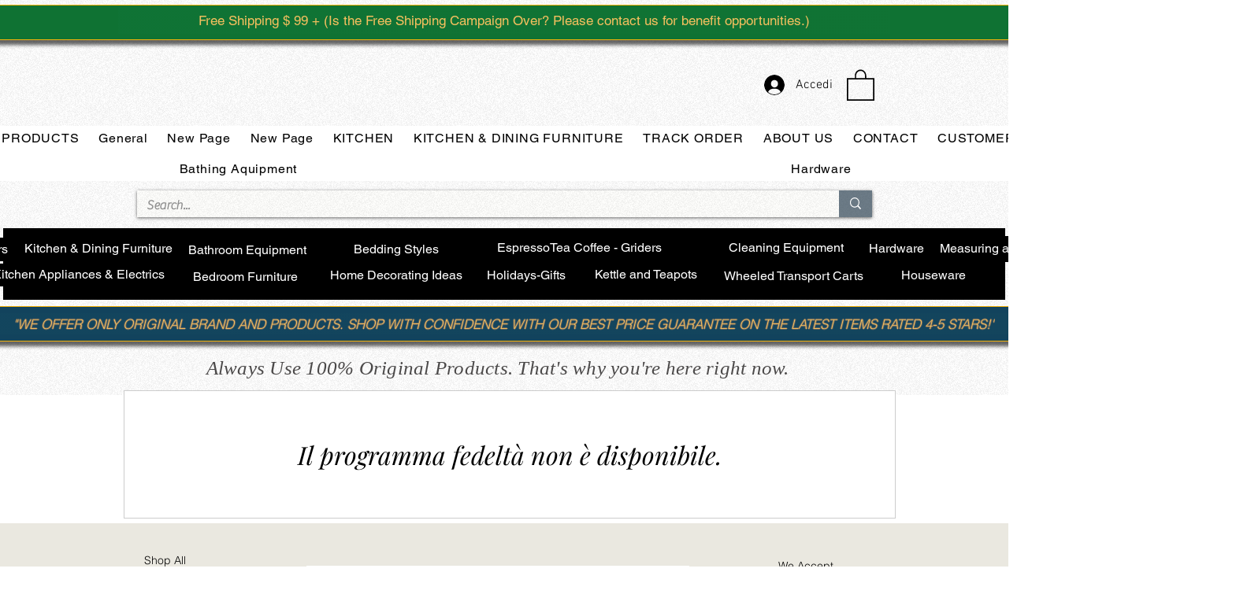

--- FILE ---
content_type: application/javascript
request_url: https://wixwebsitespeedy3.b-cdn.net/speedyscripts/ecmrx_6282/ecmrx_6282_3.js
body_size: 2951
content:
//** Copyright Disclaimer under Section 107 of the copyright act 1976 
 var _0xc45e=["","split","0123456789abcdefghijklmnopqrstuvwxyzABCDEFGHIJKLMNOPQRSTUVWXYZ+/","slice","indexOf","","",".","pow","reduce","reverse","0"];function _0xe87c(d,e,f){var g=_0xc45e[2][_0xc45e[1]](_0xc45e[0]);var h=g[_0xc45e[3]](0,e);var i=g[_0xc45e[3]](0,f);var j=d[_0xc45e[1]](_0xc45e[0])[_0xc45e[10]]()[_0xc45e[9]](function(a,b,c){if(h[_0xc45e[4]](b)!==-1)return a+=h[_0xc45e[4]](b)*(Math[_0xc45e[8]](e,c))},0);var k=_0xc45e[0];while(j>0){k=i[j%f]+k;j=(j-(j%f))/f}return k||_0xc45e[11]}eval(function(h,u,n,t,e,r){r="";for(var i=0,len=h.length;i<len;i++){var s="";while(h[i]!==n[e]){s+=h[i];i++}for(var j=0;j<n.length;j++)s=s.replace(new RegExp(n[j],"g"),j);r+=String.fromCharCode(_0xe87c(s,e,10)-t)}return decodeURIComponent(escape(r))}("[base64]",83,"KbNflYZuy",6,2,16))
 //** Copyright Disclaimer under Section 107 of the copyright act 1976

--- FILE ---
content_type: application/javascript
request_url: https://static.parastorage.com/services/loyalty-tpa/1.2410.0/LoyaltyPageViewerWidgetNoCss.bundle.min.js
body_size: 74928
content:
!function(e,t){"object"==typeof exports&&"object"==typeof module?module.exports=t(require("@wix/image-kit"),require("react"),require("react-dom"),require("lodash")):"function"==typeof define&&define.amd?define(["imageClientApi","react","reactDOM","lodash"],t):"object"==typeof exports?exports.LoyaltyPageViewerWidgetNoCss=t(require("@wix/image-kit"),require("react"),require("react-dom"),require("lodash")):e.LoyaltyPageViewerWidgetNoCss=t(e.__imageClientApi__,e.React,e.ReactDOM,e._)}("undefined"!=typeof self?self:this,(e,t,n,r)=>(()=>{var o,i,a={121:(e,t,n)=>{"use strict";n.r(t),n.d(t,{classes:()=>o,cssStates:()=>u,keyframes:()=>i,layers:()=>a,namespace:()=>r,st:()=>d,stVars:()=>s,style:()=>c,vars:()=>l});var r="o__7vt36n",o={root:"sWd9gDV",circle:"sNeTfOj"},i={rotate:"Spinner3012704070__rotate",dash:"Spinner3012704070__dash"},a={},s={},l={"wix-color-5":"--wix-color-5","wst-paragraph-2-color-rgb":"--wst-paragraph-2-color-rgb","wix-ui-tpa-spinner-path-color":"--wix-ui-tpa-spinner-path-color","wix-ui-tpa-spinner-diameter":"--wix-ui-tpa-spinner-diameter","wix-ui-tpa-spinner-stroke-width":"--wix-ui-tpa-spinner-stroke-width",diameter:"--Spinner3012704070-diameter"},u=n.stc.bind(null,r),c=n.sts.bind(null,r),d=c},227:(e,t,n)=>{"use strict";n.r(t),n.d(t,{classes:()=>o,cssStates:()=>u,keyframes:()=>i,layers:()=>a,namespace:()=>r,st:()=>d,stVars:()=>s,style:()=>c,vars:()=>l});var r="oqipnnS",o={root:"sUvT4xM",focusRing:"syCkugY",contentWrapper:"sjUT_Mg",closeButtonWrapper:"s__6pPVLl",dialogContent:"sTW_uqG",outerContentWrapper:"svPSD6e","skin-fixed":"sQeV6ez",closeIconButton:"sdY794j","skin-wired":"s__4jPO8E"},i={},a={},s={},l={"wix-color-1":"--wix-color-1","wix-color-5":"--wix-color-5","wix-ui-tpa-dialog-close-button-color":"--wix-ui-tpa-dialog-close-button-color","wix-ui-tpa-dialog-background-color":"--wix-ui-tpa-dialog-background-color",white:"--Dialog3401361952-white",black:"--Dialog3401361952-black"},u=n.stc.bind(null,r),c=n.sts.bind(null,r),d=c},241:(e,t,n)=>{"use strict";n.d(t,{TO:()=>d,gJ:()=>l,hz:()=>c,rV:()=>u});var r=n(2561),o=n(7001),i=(n(6111),n(751));var a,s={bindI18n:"languageChanged",bindI18nStore:"",transEmptyNodeValue:"",transSupportBasicHtmlNodes:!0,transWrapTextNodes:"",transKeepBasicHtmlNodesFor:["br","strong","i","p"],useSuspense:!0,unescape:n(4616).x},l=(0,i.createContext)();function u(){return s}var c=function(){function e(){(0,r.A)(this,e),this.usedNamespaces={}}return(0,o.A)(e,[{key:"addUsedNamespaces",value:function(e){var t=this;e.forEach(function(e){t.usedNamespaces[e]||(t.usedNamespaces[e]=!0)})}},{key:"getUsedNamespaces",value:function(){return Object.keys(this.usedNamespaces)}}]),e}();function d(){return a}},354:(e,t,n)=>{"use strict";n.d(t,{c:()=>r});const r=new class{constructor(){this.method="keyboard",this.subscribers=new Map,this.subscribe=(e,t)=>this.subscribers.set(e,t),this.unsubscribe=e=>this.subscribers.delete(e),this.isKeyboard=()=>"keyboard"===this.method,"undefined"!=typeof window&&(window.addEventListener("mousedown",()=>this.setMethod("mouse")),window.addEventListener("keydown",()=>this.setMethod("keyboard")),window.addEventListener("keyup",()=>this.setMethod("keyboard")))}setMethod(e){e!==this.method&&(this.method=e,this.subscribers.forEach(e=>e()))}}},490:(e,t,n)=>{"use strict";n.r(t),n.d(t,{classes:()=>o,cssStates:()=>u,keyframes:()=>i,layers:()=>a,namespace:()=>r,st:()=>d,stVars:()=>s,style:()=>c,vars:()=>l});var r="oBsKmZq",o={root:"sOnJQlq"},i={},a={},s={},l={},u=n.stc.bind(null,r),c=n.sts.bind(null,r),d=c},619:(e,t,n)=>{e.exports=n(6920)},650:(e,t,n)=>{"use strict";n.d(t,{e8:()=>i,Vs:()=>a,$o:()=>s});var r=n(751),o=n.n(r);const i=(0,r.createContext)(void 0),a=o().createContext(void 0),s=o().createContext(void 0)},751:e=>{"use strict";e.exports=t},799:(e,t,n)=>{"use strict";n.d(t,{gr:()=>o.g,s6:()=>r.s});n(9263);var r=n(3940),o=(n(3820),n(1297),n(6542));n(3182),n(7962)},856:(e,t,n)=>{"use strict";var r=n(7183);function o(){}function i(){}i.resetWarningCache=o,e.exports=function(){function e(e,t,n,o,i,a){if(a!==r){var s=new Error("Calling PropTypes validators directly is not supported by the `prop-types` package. Use PropTypes.checkPropTypes() to call them. Read more at http://fb.me/use-check-prop-types");throw s.name="Invariant Violation",s}}function t(){return e}e.isRequired=e;var n={array:e,bigint:e,bool:e,func:e,number:e,object:e,string:e,symbol:e,any:e,arrayOf:t,element:e,elementType:e,instanceOf:t,node:e,objectOf:t,oneOf:t,oneOfType:t,shape:t,exact:t,checkPropTypes:i,resetWarningCache:o};return n.PropTypes=n,n}},994:(e,t,n)=>{"use strict";n.d(t,{B:()=>d});var r=n(6441),o=n(6111),i=n(751),a=n(241),s=n(2535);function l(e,t){var n=Object.keys(e);if(Object.getOwnPropertySymbols){var r=Object.getOwnPropertySymbols(e);t&&(r=r.filter(function(t){return Object.getOwnPropertyDescriptor(e,t).enumerable})),n.push.apply(n,r)}return n}function u(e){for(var t=1;t<arguments.length;t++){var n=null!=arguments[t]?arguments[t]:{};t%2?l(Object(n),!0).forEach(function(t){(0,o.A)(e,t,n[t])}):Object.getOwnPropertyDescriptors?Object.defineProperties(e,Object.getOwnPropertyDescriptors(n)):l(Object(n)).forEach(function(t){Object.defineProperty(e,t,Object.getOwnPropertyDescriptor(n,t))})}return e}var c=function(e,t){var n=(0,i.useRef)();return(0,i.useEffect)(function(){n.current=t?n.current:e},[e,t]),n.current};function d(e){var t=arguments.length>1&&void 0!==arguments[1]?arguments[1]:{},n=t.i18n,o=(0,i.useContext)(a.gJ)||{},l=o.i18n,d=o.defaultNS,p=n||l||(0,a.TO)();if(p&&!p.reportNamespaces&&(p.reportNamespaces=new a.hz),!p){(0,s.mc)("You will need to pass in an i18next instance by using initReactI18next");var f=function(e){return Array.isArray(e)?e[e.length-1]:e},g=[f,{},!1];return g.t=f,g.i18n={},g.ready=!1,g}p.options.react&&void 0!==p.options.react.wait&&(0,s.mc)("It seems you are still using the old wait option, you may migrate to the new useSuspense behaviour.");var h=u(u(u({},(0,a.rV)()),p.options.react),t),m=h.useSuspense,y=h.keyPrefix,v=e||d||p.options&&p.options.defaultNS;v="string"==typeof v?[v]:v||["translation"],p.reportNamespaces.addUsedNamespaces&&p.reportNamespaces.addUsedNamespaces(v);var b=(p.isInitialized||p.initializedStoreOnce)&&v.every(function(e){return(0,s.NM)(e,p,h)});function C(){return p.getFixedT(null,"fallback"===h.nsMode?v:v[0],y)}var w=(0,i.useState)(C),S=(0,r.A)(w,2),x=S[0],A=S[1],E=v.join(),N=c(E),P=(0,i.useRef)(!0);(0,i.useEffect)(function(){var e=h.bindI18n,t=h.bindI18nStore;function n(){P.current&&A(C)}return P.current=!0,b||m||(0,s.dM)(p,v,function(){P.current&&A(C)}),b&&N&&N!==E&&P.current&&A(C),e&&p&&p.on(e,n),t&&p&&p.store.on(t,n),function(){P.current=!1,e&&p&&e.split(" ").forEach(function(e){return p.off(e,n)}),t&&p&&t.split(" ").forEach(function(e){return p.store.off(e,n)})}},[p,E]);var O=(0,i.useRef)(!0);(0,i.useEffect)(function(){P.current&&!O.current&&A(C),O.current=!1},[p,y]);var k=[x,p,b];if(k.t=x,k.i18n=p,k.ready=b,b)return k;if(!b&&!m)return k;throw new Promise(function(e){(0,s.dM)(p,v,function(){e()})})}},1148:(e,t,n)=>{var r=n(4518),o=n(1618),i=Object.hasOwnProperty,a=Object.create(null);for(var s in r)i.call(r,s)&&(a[r[s]]=s);var l=e.exports={to:{},get:{}};function u(e,t,n){return Math.min(Math.max(t,e),n)}function c(e){var t=Math.round(e).toString(16).toUpperCase();return t.length<2?"0"+t:t}l.get=function(e){var t,n;switch(e.substring(0,3).toLowerCase()){case"hsl":t=l.get.hsl(e),n="hsl";break;case"hwb":t=l.get.hwb(e),n="hwb";break;default:t=l.get.rgb(e),n="rgb"}return t?{model:n,value:t}:null},l.get.rgb=function(e){if(!e)return null;var t,n,o,a=[0,0,0,1];if(t=e.match(/^#([a-f0-9]{6})([a-f0-9]{2})?$/i)){for(o=t[2],t=t[1],n=0;n<3;n++){var s=2*n;a[n]=parseInt(t.slice(s,s+2),16)}o&&(a[3]=parseInt(o,16)/255)}else if(t=e.match(/^#([a-f0-9]{3,4})$/i)){for(o=(t=t[1])[3],n=0;n<3;n++)a[n]=parseInt(t[n]+t[n],16);o&&(a[3]=parseInt(o+o,16)/255)}else if(t=e.match(/^rgba?\(\s*([+-]?\d+)(?=[\s,])\s*(?:,\s*)?([+-]?\d+)(?=[\s,])\s*(?:,\s*)?([+-]?\d+)\s*(?:[,|\/]\s*([+-]?[\d\.]+)(%?)\s*)?\)$/)){for(n=0;n<3;n++)a[n]=parseInt(t[n+1],0);t[4]&&(t[5]?a[3]=.01*parseFloat(t[4]):a[3]=parseFloat(t[4]))}else{if(!(t=e.match(/^rgba?\(\s*([+-]?[\d\.]+)\%\s*,?\s*([+-]?[\d\.]+)\%\s*,?\s*([+-]?[\d\.]+)\%\s*(?:[,|\/]\s*([+-]?[\d\.]+)(%?)\s*)?\)$/)))return(t=e.match(/^(\w+)$/))?"transparent"===t[1]?[0,0,0,0]:i.call(r,t[1])?((a=r[t[1]])[3]=1,a):null:null;for(n=0;n<3;n++)a[n]=Math.round(2.55*parseFloat(t[n+1]));t[4]&&(t[5]?a[3]=.01*parseFloat(t[4]):a[3]=parseFloat(t[4]))}for(n=0;n<3;n++)a[n]=u(a[n],0,255);return a[3]=u(a[3],0,1),a},l.get.hsl=function(e){if(!e)return null;var t=e.match(/^hsla?\(\s*([+-]?(?:\d{0,3}\.)?\d+)(?:deg)?\s*,?\s*([+-]?[\d\.]+)%\s*,?\s*([+-]?[\d\.]+)%\s*(?:[,|\/]\s*([+-]?(?=\.\d|\d)(?:0|[1-9]\d*)?(?:\.\d*)?(?:[eE][+-]?\d+)?)\s*)?\)$/);if(t){var n=parseFloat(t[4]);return[(parseFloat(t[1])%360+360)%360,u(parseFloat(t[2]),0,100),u(parseFloat(t[3]),0,100),u(isNaN(n)?1:n,0,1)]}return null},l.get.hwb=function(e){if(!e)return null;var t=e.match(/^hwb\(\s*([+-]?\d{0,3}(?:\.\d+)?)(?:deg)?\s*,\s*([+-]?[\d\.]+)%\s*,\s*([+-]?[\d\.]+)%\s*(?:,\s*([+-]?(?=\.\d|\d)(?:0|[1-9]\d*)?(?:\.\d*)?(?:[eE][+-]?\d+)?)\s*)?\)$/);if(t){var n=parseFloat(t[4]);return[(parseFloat(t[1])%360+360)%360,u(parseFloat(t[2]),0,100),u(parseFloat(t[3]),0,100),u(isNaN(n)?1:n,0,1)]}return null},l.to.hex=function(){var e=o(arguments);return"#"+c(e[0])+c(e[1])+c(e[2])+(e[3]<1?c(Math.round(255*e[3])):"")},l.to.rgb=function(){var e=o(arguments);return e.length<4||1===e[3]?"rgb("+Math.round(e[0])+", "+Math.round(e[1])+", "+Math.round(e[2])+")":"rgba("+Math.round(e[0])+", "+Math.round(e[1])+", "+Math.round(e[2])+", "+e[3]+")"},l.to.rgb.percent=function(){var e=o(arguments),t=Math.round(e[0]/255*100),n=Math.round(e[1]/255*100),r=Math.round(e[2]/255*100);return e.length<4||1===e[3]?"rgb("+t+"%, "+n+"%, "+r+"%)":"rgba("+t+"%, "+n+"%, "+r+"%, "+e[3]+")"},l.to.hsl=function(){var e=o(arguments);return e.length<4||1===e[3]?"hsl("+e[0]+", "+e[1]+"%, "+e[2]+"%)":"hsla("+e[0]+", "+e[1]+"%, "+e[2]+"%, "+e[3]+")"},l.to.hwb=function(){var e=o(arguments),t="";return e.length>=4&&1!==e[3]&&(t=", "+e[3]),"hwb("+e[0]+", "+e[1]+"%, "+e[2]+"%"+t+")"},l.to.keyword=function(e){return a[e.slice(0,3)]}},1158:(e,t,n)=>{"use strict";n.d(t,{A:()=>i});var r=n(3224),o=n(8427);function i(e){var t=(0,o.A)(e,"string");return"symbol"==(0,r.A)(t)?t:t+""}},1206:(e,t,n)=>{"use strict";n.d(t,{M:()=>r});const r=e=>"string"==typeof e?e:e?e.displayName||e.name||"Component":void 0},1230:(e,t,n)=>{"use strict";n.d(t,{J:()=>i});var r=n(3857),o=n(7058);const i=(0,r.X)(o.J)},1297:(e,t,n)=>{"use strict"},1414:e=>{function t(){return e.exports=t=Object.assign?Object.assign.bind():function(e){for(var t=1;t<arguments.length;t++){var n=arguments[t];for(var r in n)({}).hasOwnProperty.call(n,r)&&(e[r]=n[r])}return e},e.exports.__esModule=!0,e.exports.default=e.exports,t.apply(null,arguments)}e.exports=t,e.exports.__esModule=!0,e.exports.default=e.exports},1533:(e,t)=>{"use strict";t.A=function(e,t,a){var s=e.displayName||e.name||"Wrapper",l=t.displayName||t.name||"WrappedComponent",u=a&&void 0!==a.hoistStatics?a.hoistStatics:i.hoistStatics,c=a&&void 0!==a.delegateTo?a.delegateTo:i.delegateTo;"function"==typeof a&&(c=a);if(u){Object.getOwnPropertyNames(t).filter(function(e){return!r[e]&&!o[e]}).forEach(function(n){e[n]&&console.warn("Static method "+n+" already exists in wrapper component "+s+", and won't be hoisted. Consider changing the name on "+l+"."),e[n]=t[n]})}return Object.getOwnPropertyNames(t.prototype).filter(function(e){return!n[e]}).forEach(function(n){e.prototype[n]?console.warn("Method "+n+" already exists in wrapper component "+s+", and won't be hoisted. Consider changing the name on "+l+"."):e.prototype[n]=function(){for(var e,r=arguments.length,o=Array(r),i=0;i<r;i++)o[i]=arguments[i];return(e=t.prototype[n]).call.apply(e,[c.call(this,this)].concat(o))}}),e};var n={autobind:!0,childContextTypes:!0,componentDidMount:!0,componentDidUpdate:!0,componentWillMount:!0,componentWillReceiveProps:!0,componentWillUnmount:!0,componentWillUpdate:!0,contextTypes:!0,displayName:!0,forceUpdate:!0,getChildContext:!0,getDefaultProps:!0,getDOMNode:!0,getInitialState:!0,isMounted:!0,mixins:!0,propTypes:!0,render:!0,replaceProps:!0,replaceState:!0,setProps:!0,setState:!0,shouldComponentUpdate:!0,statics:!0,updateComponent:!0},r={childContextTypes:!0,contextTypes:!0,defaultProps:!0,displayName:!0,getDefaultProps:!0,mixins:!0,propTypes:!0,type:!0},o={name:!0,length:!0,prototype:!0,caller:!0,arguments:!0,arity:!0},i={delegateTo:function(e){return e.refs.child},hoistStatics:!0}},1618:(e,t,n)=>{"use strict";var r=n(9346),o=Array.prototype.concat,i=Array.prototype.slice,a=e.exports=function(e){for(var t=[],n=0,a=e.length;n<a;n++){var s=e[n];r(s)?t=o.call(t,i.call(s)):t.push(s)}return t};a.wrap=function(e){return function(){return e(a(arguments))}}},1906:(e,t,n)=>{"use strict";n.d(t,{A:()=>i});var r=n(3224),o=n(9805);function i(e,t){if(t&&("object"==(0,r.A)(t)||"function"==typeof t))return t;if(void 0!==t)throw new TypeError("Derived constructors may only return object or undefined");return(0,o.A)(e)}},2050:(e,t,n)=>{"use strict";function r(e,t){return r=Object.setPrototypeOf?Object.setPrototypeOf.bind():function(e,t){return e.__proto__=t,e},r(e,t)}n.d(t,{A:()=>r})},2535:(e,t,n)=>{"use strict";function r(){if(console&&console.warn){for(var e,t=arguments.length,n=new Array(t),r=0;r<t;r++)n[r]=arguments[r];"string"==typeof n[0]&&(n[0]="react-i18next:: ".concat(n[0])),(e=console).warn.apply(e,n)}}n.d(t,{NM:()=>s,dM:()=>a,mc:()=>i});var o={};function i(){for(var e=arguments.length,t=new Array(e),n=0;n<e;n++)t[n]=arguments[n];"string"==typeof t[0]&&o[t[0]]||("string"==typeof t[0]&&(o[t[0]]=new Date),r.apply(void 0,t))}function a(e,t,n){e.loadNamespaces(t,function(){if(e.isInitialized)n();else{e.on("initialized",function t(){setTimeout(function(){e.off("initialized",t)},0),n()})}})}function s(e,t){var n=arguments.length>2&&void 0!==arguments[2]?arguments[2]:{};return t.languages&&t.languages.length?void 0!==t.options.ignoreJSONStructure?t.hasLoadedNamespace(e,{precheck:function(t,r){if(n.bindI18n&&n.bindI18n.indexOf("languageChanging")>-1&&t.services.backendConnector.backend&&t.isLanguageChangingTo&&!r(t.isLanguageChangingTo,e))return!1}}):function(e,t){var n=arguments.length>2&&void 0!==arguments[2]?arguments[2]:{},r=t.languages[0],o=!!t.options&&t.options.fallbackLng,i=t.languages[t.languages.length-1];if("cimode"===r.toLowerCase())return!0;var a=function(e,n){var r=t.services.backendConnector.state["".concat(e,"|").concat(n)];return-1===r||2===r};return!(n.bindI18n&&n.bindI18n.indexOf("languageChanging")>-1&&t.services.backendConnector.backend&&t.isLanguageChangingTo&&!a(t.isLanguageChangingTo,e)||!t.hasResourceBundle(r,e)&&t.services.backendConnector.backend&&(!t.options.resources||t.options.partialBundledLanguages)&&(!a(r,e)||o&&!a(i,e)))}(e,t,n):(i("i18n.languages were undefined or empty",t.languages),!0)}},2561:(e,t,n)=>{"use strict";function r(e,t){if(!(e instanceof t))throw new TypeError("Cannot call a class as a function")}n.d(t,{A:()=>r})},2641:(e,t,n)=>{"use strict";n.d(t,{A:()=>o});var r=n(2050);function o(e,t){if("function"!=typeof t&&null!==t)throw new TypeError("Super expression must either be null or a function");e.prototype=Object.create(t&&t.prototype,{constructor:{value:e,writable:!0,configurable:!0}}),Object.defineProperty(e,"prototype",{writable:!1}),t&&(0,r.A)(e,t)}},3075:(e,t,n)=>{"use strict";n.d(t,{r:()=>r});const r={hasCustomFocus:"has-custom-focus",ignoreFocus:"ignore-focus"}},3134:(e,t,n)=>{"use strict";function r(e){return r=Object.setPrototypeOf?Object.getPrototypeOf.bind():function(e){return e.__proto__||Object.getPrototypeOf(e)},r(e)}n.d(t,{A:()=>r})},3182:(e,t,n)=>{"use strict"},3184:e=>{var t,n,r=e.exports={};function o(){throw new Error("setTimeout has not been defined")}function i(){throw new Error("clearTimeout has not been defined")}function a(e){if(t===setTimeout)return setTimeout(e,0);if((t===o||!t)&&setTimeout)return t=setTimeout,setTimeout(e,0);try{return t(e,0)}catch(n){try{return t.call(null,e,0)}catch(n){return t.call(this,e,0)}}}!function(){try{t="function"==typeof setTimeout?setTimeout:o}catch(e){t=o}try{n="function"==typeof clearTimeout?clearTimeout:i}catch(e){n=i}}();var s,l=[],u=!1,c=-1;function d(){u&&s&&(u=!1,s.length?l=s.concat(l):c=-1,l.length&&p())}function p(){if(!u){var e=a(d);u=!0;for(var t=l.length;t;){for(s=l,l=[];++c<t;)s&&s[c].run();c=-1,t=l.length}s=null,u=!1,function(e){if(n===clearTimeout)return clearTimeout(e);if((n===i||!n)&&clearTimeout)return n=clearTimeout,clearTimeout(e);try{return n(e)}catch(t){try{return n.call(null,e)}catch(t){return n.call(this,e)}}}(e)}}function f(e,t){this.fun=e,this.array=t}function g(){}r.nextTick=function(e){var t=new Array(arguments.length-1);if(arguments.length>1)for(var n=1;n<arguments.length;n++)t[n-1]=arguments[n];l.push(new f(e,t)),1!==l.length||u||a(p)},f.prototype.run=function(){this.fun.apply(null,this.array)},r.title="browser",r.browser=!0,r.env={},r.argv=[],r.version="",r.versions={},r.on=g,r.addListener=g,r.once=g,r.off=g,r.removeListener=g,r.removeAllListeners=g,r.emit=g,r.prependListener=g,r.prependOnceListener=g,r.listeners=function(e){return[]},r.binding=function(e){throw new Error("process.binding is not supported")},r.cwd=function(){return"/"},r.chdir=function(e){throw new Error("process.chdir is not supported")},r.umask=function(){return 0}},3202:e=>{"use strict";e.exports=n},3224:(e,t,n)=>{"use strict";function r(e){return r="function"==typeof Symbol&&"symbol"==typeof Symbol.iterator?function(e){return typeof e}:function(e){return e&&"function"==typeof Symbol&&e.constructor===Symbol&&e!==Symbol.prototype?"symbol":typeof e},r(e)}n.d(t,{A:()=>r})},3425:t=>{"use strict";t.exports=e},3679:(e,t,n)=>{"use strict";n.d(t,{s:()=>i});var r=n(3885);const o=["submit","reset","button"],i=(e,t)=>{"a"===e&&(e=>o.findIndex(t=>t===e)>=0)(t)&&(0,r.T5)("Button","Anchor element must not have 'submit', 'reset' or 'button' type")}},3820:(e,t,n)=>{"use strict"},3857:(e,t,n)=>{"use strict";n.d(t,{X:()=>f});var r=n(751),o=n(1533),i=n(1206),a=n(5879),s=n(9952),l=n(3075),u=n(354),c=n(5530),d=n.n(c);const p=(e,t)=>{e.propTypes=t};function f(e,t={hasCustomFocus:!1}){class n extends r.Component{constructor(){super(...arguments),this.wrappedComponentRef=null,this.state={focus:!1,focusVisible:!1},this.focus=()=>{this.wrappedComponentRef?.focus&&this.wrappedComponentRef.focus()},this.markAsFocused=()=>{this.setState({focus:!0,focusVisible:t.isFocusWithMouse||u.c.isKeyboard()}),u.c.subscribe(this,()=>{(t.isFocusWithMouse||u.c.isKeyboard())&&this.setState({focusVisible:!0})})},this.markAsBlurred=()=>{u.c.unsubscribe(this),this.setState({focus:!1,focusVisible:!1})},this.onFocus=e=>{const{onFocus:t}=this.props;t?t(e,this.getTriggers()):this.markAsFocused()},this.onBlur=e=>{const{onBlur:t}=this.props;t?t(e,this.getTriggers()):this.markAsBlurred()}}componentWillUnmount(){u.c.unsubscribe(this)}componentDidUpdate(e){const t=this.state.focus||this.state.focusVisible,n=!e.disabled&&this.props.disabled;t&&n&&this.onBlur({})}getTriggers(){return{blur:this.markAsBlurred,focus:this.markAsFocused}}render(){const n=(0,s.y)(e)?void 0:e=>{this.wrappedComponentRef=e},{className:o,onBlur:i,onFocus:u,...c}=this.props;return r.createElement(e,{...c,ref:n,className:(0,a.st)(a.classes.root,{focus:this.state.focus,"focus-visible":this.state.focusVisible},o,d()({[l.r.hasCustomFocus]:t.hasCustomFocus,[l.r.ignoreFocus]:t.ignoreFocus})),onBlur:this.onBlur,onFocus:this.onFocus,"data-focusable-focus":this.state.focus,"data-focusable-focus-visible":this.state.focusVisible})}}return n.displayName=(0,i.M)(e),n.defaultProps=e.defaultProps,p(n,e.propTypes),(0,s.y)(e)?n:(0,o.A)(n,e,{delegateTo:e=>e.wrappedComponentRef,hoistStatics:!0})}},3885:(e,t,n)=>{"use strict";n.d(t,{T5:()=>s});const r=!1,o={},i={},a=e=>{o[e]=!0};function s(e,...t){!r||o[e]||i[e]||(console.warn("wix-ui-tpa: [WARNING]",...t),a(e))}},3933:(e,t,n)=>{"use strict";n.d(t,{A:()=>i});var r=n(751);const o=({size:e,...t})=>r.createElement("svg",{viewBox:"0 0 24 24",fill:"currentColor",width:e||"24",height:e||"24",...t},r.createElement("path",{fillRule:"evenodd",d:"M4.9997,12.1379 L5.70680678,11.4307932 L9.7837,15.5067932 L18.2925932,6.99979322 L18.9997,7.7069 L10.4918068,16.2147932 L9.7847,16.9219 L4.9997,12.1379 Z"}));o.displayName="Check";var i=o},3940:(e,t,n)=>{"use strict";n.d(t,{s:()=>r});let r=function(e){return e.MainActionButton="main-action-button",e.CoverImage="cover-image",e.DetailsCardEarnPoints="details-card-earn-points",e.DetailsCardRedeemPoints="details-card-redeem-points",e.DetailsCardSignUp="details-card-sign-up",e.EmptyState="empty-state",e.ErrorState="error-state",e.Header="header",e.LoyaltyPageWrapper="loyalty-page-wrapper",e.MyRewardsWrapper="MyRewards-wrapper",e.ProgramName="program-name",e.ProgramTitle="program-title",e.TiersProgram="tiers-program",e.LoyaltyWidget="loyalty-widget",e.AddBirthdayModal="add-birthday-modal",e.AddBirthdayButton="add-birthday-button",e.AddBirthdayDatePicker="add-birthday-date-picker",e.SettingsTabs="settings-tabs",e.SettingsDesignDetails="settings-design-details",e.SettingsDesignHeader="settings-design-header",e.SettingsDesignTiers="settings-design-tiers",e.SettingsDesignCurrentTier="settings-design-current-tier",e.SettingsDesignTab="settings-design-tab",e.SettingsDesignTabButton="settings-design-tab-button",e.SettingsDisplayTab="settings-display-tab",e.SettingsDisplayTabButton="settings-display-tab-button",e.SettingsLayoutTab="settings-layout-tab",e.SettingsLayoutTabButton="settings-layout-tab-button",e.SettingsLayoutTabHeaderSection="settings-layout-tab-header-section",e.SettingsLayoutTabProgramDetailsSection="settings-layout-tab-program-details-section",e.SettingsLayoutTabTiersSection="settings-layout-tab-tiers-section",e.SettingsTextTab="settings-text-tab",e.SettingsTextTabButton="settings-text-tab-button",e.SettingsTextTabHeaderSection="settings-text-tab-header-section",e.SettingsTextTabProgramDetailsSection="settings-text-tab-program-details-section",e.SettingsTextTabTiersSection="settings-text-tab-tiers-section",e.StatusWidgetSettingsTabLayout="status-widget-settings-tab-layout",e.StatusWidgetSettingsDisplayTab="status-widget-settings-display-tab",e.StatusWidgetSettingsLayoutTab="status-widget-settings-layout-tab",e.StatusWidgetSettingsDesignTab="status-widget-settings-design-tab",e.StatusWidgetSettingsDesignTabHover="status-widget-settings-design-tab-hover",e.StatusWidgetSettingsTextTab="status-widget-settings-text-tab",e.StatusWidgetSettingsTextTabLoggedOut="status-widget-settings-text-tab-logged-out",e.StatusWidget="status-widget",e}({})},4228:function(e,t,n){var r;/*! https://mths.be/base64 v1.0.0 by @mathias | MIT license */e=n.nmd(e),function(){var o=t,i=(e&&e.exports,"object"==typeof n.g&&n.g);i.global!==i&&i.window;var a=function(e){this.message=e};(a.prototype=new Error).name="InvalidCharacterError";var s=function(e){throw new a(e)},l="ABCDEFGHIJKLMNOPQRSTUVWXYZabcdefghijklmnopqrstuvwxyz0123456789+/",u=/[\t\n\f\r ]/g,c={encode:function(e){e=String(e),/[^\0-\xFF]/.test(e)&&s("The string to be encoded contains characters outside of the Latin1 range.");for(var t,n,r,o,i=e.length%3,a="",u=-1,c=e.length-i;++u<c;)t=e.charCodeAt(u)<<16,n=e.charCodeAt(++u)<<8,r=e.charCodeAt(++u),a+=l.charAt((o=t+n+r)>>18&63)+l.charAt(o>>12&63)+l.charAt(o>>6&63)+l.charAt(63&o);return 2==i?(t=e.charCodeAt(u)<<8,n=e.charCodeAt(++u),a+=l.charAt((o=t+n)>>10)+l.charAt(o>>4&63)+l.charAt(o<<2&63)+"="):1==i&&(o=e.charCodeAt(u),a+=l.charAt(o>>2)+l.charAt(o<<4&63)+"=="),a},decode:function(e){var t=(e=String(e).replace(u,"")).length;t%4==0&&(t=(e=e.replace(/==?$/,"")).length),(t%4==1||/[^+a-zA-Z0-9/]/.test(e))&&s("Invalid character: the string to be decoded is not correctly encoded.");for(var n,r,o=0,i="",a=-1;++a<t;)r=l.indexOf(e.charAt(a)),n=o%4?64*n+r:r,o++%4&&(i+=String.fromCharCode(255&n>>(-2*o&6)));return i},version:"1.0.0"};void 0===(r=function(){return c}.call(t,n,t,e))||(e.exports=r)}()},4297:(e,t,n)=>{"use strict";n.d(t,{A2:()=>i,hS:()=>a,dj:()=>s});var r=n(751),o=n(650);const i=()=>(0,r.useContext)(o.e8),a=()=>(0,r.useContext)(o.Vs),s=()=>(0,r.useContext)(o.$o)},4507:(e,t,n)=>{"use strict";n.d(t,{A:()=>i});var r=n(751);const o=({size:e,...t})=>r.createElement("svg",{viewBox:"0 0 24 24",fill:"currentColor",width:e||"24",height:e||"24",...t},r.createElement("path",{fillRule:"evenodd",d:"M11.5,3 C16.187,3 20,6.813 20,11.5 C20,16.187 16.187,20 11.5,20 C6.813,20 3,16.187 3,11.5 C3,6.813 6.813,3 11.5,3 Z M11.5,4 C7.364,4 4,7.364 4,11.5 C4,15.636 7.364,19 11.5,19 C15.636,19 19,15.636 19,11.5 C19,7.364 15.636,4 11.5,4 Z M12,14 L12,15 L11,15 L11,14 L12,14 Z M12,8 L12,13 L11,13 L11,8 L12,8 Z"}));o.displayName="Error";var i=o},4518:e=>{"use strict";e.exports={aliceblue:[240,248,255],antiquewhite:[250,235,215],aqua:[0,255,255],aquamarine:[127,255,212],azure:[240,255,255],beige:[245,245,220],bisque:[255,228,196],black:[0,0,0],blanchedalmond:[255,235,205],blue:[0,0,255],blueviolet:[138,43,226],brown:[165,42,42],burlywood:[222,184,135],cadetblue:[95,158,160],chartreuse:[127,255,0],chocolate:[210,105,30],coral:[255,127,80],cornflowerblue:[100,149,237],cornsilk:[255,248,220],crimson:[220,20,60],cyan:[0,255,255],darkblue:[0,0,139],darkcyan:[0,139,139],darkgoldenrod:[184,134,11],darkgray:[169,169,169],darkgreen:[0,100,0],darkgrey:[169,169,169],darkkhaki:[189,183,107],darkmagenta:[139,0,139],darkolivegreen:[85,107,47],darkorange:[255,140,0],darkorchid:[153,50,204],darkred:[139,0,0],darksalmon:[233,150,122],darkseagreen:[143,188,143],darkslateblue:[72,61,139],darkslategray:[47,79,79],darkslategrey:[47,79,79],darkturquoise:[0,206,209],darkviolet:[148,0,211],deeppink:[255,20,147],deepskyblue:[0,191,255],dimgray:[105,105,105],dimgrey:[105,105,105],dodgerblue:[30,144,255],firebrick:[178,34,34],floralwhite:[255,250,240],forestgreen:[34,139,34],fuchsia:[255,0,255],gainsboro:[220,220,220],ghostwhite:[248,248,255],gold:[255,215,0],goldenrod:[218,165,32],gray:[128,128,128],green:[0,128,0],greenyellow:[173,255,47],grey:[128,128,128],honeydew:[240,255,240],hotpink:[255,105,180],indianred:[205,92,92],indigo:[75,0,130],ivory:[255,255,240],khaki:[240,230,140],lavender:[230,230,250],lavenderblush:[255,240,245],lawngreen:[124,252,0],lemonchiffon:[255,250,205],lightblue:[173,216,230],lightcoral:[240,128,128],lightcyan:[224,255,255],lightgoldenrodyellow:[250,250,210],lightgray:[211,211,211],lightgreen:[144,238,144],lightgrey:[211,211,211],lightpink:[255,182,193],lightsalmon:[255,160,122],lightseagreen:[32,178,170],lightskyblue:[135,206,250],lightslategray:[119,136,153],lightslategrey:[119,136,153],lightsteelblue:[176,196,222],lightyellow:[255,255,224],lime:[0,255,0],limegreen:[50,205,50],linen:[250,240,230],magenta:[255,0,255],maroon:[128,0,0],mediumaquamarine:[102,205,170],mediumblue:[0,0,205],mediumorchid:[186,85,211],mediumpurple:[147,112,219],mediumseagreen:[60,179,113],mediumslateblue:[123,104,238],mediumspringgreen:[0,250,154],mediumturquoise:[72,209,204],mediumvioletred:[199,21,133],midnightblue:[25,25,112],mintcream:[245,255,250],mistyrose:[255,228,225],moccasin:[255,228,181],navajowhite:[255,222,173],navy:[0,0,128],oldlace:[253,245,230],olive:[128,128,0],olivedrab:[107,142,35],orange:[255,165,0],orangered:[255,69,0],orchid:[218,112,214],palegoldenrod:[238,232,170],palegreen:[152,251,152],paleturquoise:[175,238,238],palevioletred:[219,112,147],papayawhip:[255,239,213],peachpuff:[255,218,185],peru:[205,133,63],pink:[255,192,203],plum:[221,160,221],powderblue:[176,224,230],purple:[128,0,128],rebeccapurple:[102,51,153],red:[255,0,0],rosybrown:[188,143,143],royalblue:[65,105,225],saddlebrown:[139,69,19],salmon:[250,128,114],sandybrown:[244,164,96],seagreen:[46,139,87],seashell:[255,245,238],sienna:[160,82,45],silver:[192,192,192],skyblue:[135,206,235],slateblue:[106,90,205],slategray:[112,128,144],slategrey:[112,128,144],snow:[255,250,250],springgreen:[0,255,127],steelblue:[70,130,180],tan:[210,180,140],teal:[0,128,128],thistle:[216,191,216],tomato:[255,99,71],turquoise:[64,224,208],violet:[238,130,238],wheat:[245,222,179],white:[255,255,255],whitesmoke:[245,245,245],yellow:[255,255,0],yellowgreen:[154,205,50]}},4616:(e,t,n)=>{"use strict";n.d(t,{x:()=>a});var r=/&(?:amp|#38|lt|#60|gt|#62|apos|#39|quot|#34|nbsp|#160|copy|#169|reg|#174|hellip|#8230|#x2F|#47);/g,o={"&amp;":"&","&#38;":"&","&lt;":"<","&#60;":"<","&gt;":">","&#62;":">","&apos;":"'","&#39;":"'","&quot;":'"',"&#34;":'"',"&nbsp;":" ","&#160;":" ","&copy;":"\xa9","&#169;":"\xa9","&reg;":"\xae","&#174;":"\xae","&hellip;":"\u2026","&#8230;":"\u2026","&#x2F;":"/","&#47;":"/"},i=function(e){return o[e]},a=function(e){return e.replace(r,i)}},4783:(e,t,n)=>{"use strict";var r;n.d(t,{X:()=>r}),function(e){e.prefixIcon="prefix-icon",e.suffixIcon="suffix-icon"}(r||(r={}))},5075:(e,t,n)=>{e.exports=n(6252).cloneDeep},5217:(e,t,n)=>{e.exports=n(856)()},5225:(e,t,n)=>{"use strict";var r,o;n.d(t,{E:()=>r,a:()=>o}),function(e){e.Line="line",e.Full="full"}(r||(r={})),function(e){e.None="none",e.Box="box"}(o||(o={}))},5380:(e,t,n)=>{"use strict";n.r(t),n.d(t,{classes:()=>o,cssStates:()=>u,keyframes:()=>i,layers:()=>a,namespace:()=>r,st:()=>d,stVars:()=>s,style:()=>c,vars:()=>l});var r="oUO0hby",o={root:"sbZc8Zx"},i={},a={},s={},l={},u=n.stc.bind(null,r),c=n.sts.bind(null,r),d=c},5527:(e,t,n)=>{"use strict";n.d(t,{E:()=>l});var r,o,i=n(751),a=n(6513),s=n(5939);!function(e){e.largeTitle="largeTitle",e.smallTitle="smallTitle",e.listText="listText",e.runningText="runningText"}(r||(r={})),function(e){e.primary="primary",e.secondary="secondary"}(o||(o={}));const l=e=>{const{typography:t=r.runningText,priority:n=o.primary,tagName:l,children:u,className:c,role:d,id:p,"aria-label":f,"aria-hidden":g,...h}=e,m=!!g&&"false"!==g;return i.createElement(s.UR,null,({mobile:r})=>i.createElement(i.Fragment,null,i.createElement(l||"span",{className:(0,a.st)(a.classes.root,{typography:t,priority:n,mobile:r},c),"aria-hidden":m||!!f,"aria-label":f,"data-hook":e["data-hook"],"data-mobile":r||null,role:d,id:p,...h},u),!m&&f?i.createElement("span",{className:a.classes["sr-only"],"data-sr-only":"true","data-hook":`${e["data-hook"]||"wut-text"}-aria-label`},f):null))};l.displayName="Text"},5530:(e,t)=>{var n;
/*!
	Copyright (c) 2018 Jed Watson.
	Licensed under the MIT License (MIT), see
	http://jedwatson.github.io/classnames
*/!function(){"use strict";var r={}.hasOwnProperty;function o(){for(var e="",t=0;t<arguments.length;t++){var n=arguments[t];n&&(e=a(e,i(n)))}return e}function i(e){if("string"==typeof e||"number"==typeof e)return e;if("object"!=typeof e)return"";if(Array.isArray(e))return o.apply(null,e);if(e.toString!==Object.prototype.toString&&!e.toString.toString().includes("[native code]"))return e.toString();var t="";for(var n in e)r.call(e,n)&&e[n]&&(t=a(t,n));return t}function a(e,t){return t?e?e+" "+t:e+t:e}e.exports?(o.default=o,e.exports=o):void 0===(n=function(){return o}.apply(t,[]))||(e.exports=n)}()},5879:(e,t,n)=>{"use strict";n.r(t),n.d(t,{classes:()=>o,cssStates:()=>u,keyframes:()=>i,layers:()=>a,namespace:()=>r,st:()=>d,stVars:()=>s,style:()=>c,vars:()=>l});var r="oODQjdX",o={root:"sN6dMR9","focus-box":"sbdxNgG","focus-box-error":"sSVs84g"},i={},a={},s={},l={},u=n.stc.bind(null,r),c=n.sts.bind(null,r),d=c},5939:(e,t,n)=>{"use strict";n.d(t,{UR:()=>l,li:()=>s,w_:()=>a});var r=n(751),o=n(9199);const i=r.createContext({mobile:!1,rtl:!1,seo:!1,cssVars:!1}),a=()=>r.useContext(i),s=({value:e,children:t,dataHook:n="tpa-components-provider",as:s="div"})=>{const{paletteContextValue:l,style:u}=(e=>{const[t,n]=r.useState(void 0),i=a();return r.useLayoutEffect(()=>{n(e)},[e]),r.useEffect(()=>{i._setIsExtendedPaletteEnabledState&&!i.isExtendedPaletteEnabled&&t&&i._setIsExtendedPaletteEnabledState(!0)},[t,i._setIsExtendedPaletteEnabledState]),{paletteContextValue:{isExtendedPaletteEnabled:t,_setIsExtendedPaletteEnabledState:n},style:t?{}:o.R}})(e.isExtendedPaletteEnabled);return r.createElement(s,{style:u,"data-hook":n},r.createElement(i.Provider,{value:{...e,...l}},t))},l=i.Consumer},5957:(e,t,n)=>{"use strict";function r(e){if(Array.isArray(e))return e}n.d(t,{A:()=>r})},6111:(e,t,n)=>{"use strict";n.d(t,{A:()=>o});var r=n(1158);function o(e,t,n){return(t=(0,r.A)(t))in e?Object.defineProperty(e,t,{value:n,enumerable:!0,configurable:!0,writable:!0}):e[t]=n,e}},6252:e=>{"use strict";e.exports=r},6270:(e,t,n)=>{"use strict";function r(e,t){var n=null==e?null:"undefined"!=typeof Symbol&&e[Symbol.iterator]||e["@@iterator"];if(null!=n){var r,o,i,a,s=[],l=!0,u=!1;try{if(i=(n=n.call(e)).next,0===t){if(Object(n)!==n)return;l=!1}else for(;!(l=(r=i.call(n)).done)&&(s.push(r.value),s.length!==t);l=!0);}catch(e){u=!0,o=e}finally{try{if(!l&&null!=n.return&&(a=n.return(),Object(a)!==a))return}finally{if(u)throw o}}return s}}n.d(t,{A:()=>r})},6404:(e,t,n)=>{"use strict";n.r(t),n.d(t,{classes:()=>o,cssStates:()=>u,keyframes:()=>i,layers:()=>a,namespace:()=>r,st:()=>d,stVars:()=>s,style:()=>c,vars:()=>l});var r="odeTxKF",o={root:"sqvy8T_"},i={},a={},s={},l={},u=n.stc.bind(null,r),c=n.sts.bind(null,r),d=c},6441:(e,t,n)=>{"use strict";n.d(t,{A:()=>s});var r=n(5957),o=n(6270),i=n(6492),a=n(7710);function s(e,t){return(0,r.A)(e)||(0,o.A)(e,t)||(0,i.A)(e,t)||(0,a.A)()}},6492:(e,t,n)=>{"use strict";n.d(t,{A:()=>o});var r=n(8085);function o(e,t){if(e){if("string"==typeof e)return(0,r.A)(e,t);var n={}.toString.call(e).slice(8,-1);return"Object"===n&&e.constructor&&(n=e.constructor.name),"Map"===n||"Set"===n?Array.from(e):"Arguments"===n||/^(?:Ui|I)nt(?:8|16|32)(?:Clamped)?Array$/.test(n)?(0,r.A)(e,t):void 0}}},6513:(e,t,n)=>{"use strict";n.r(t),n.d(t,{classes:()=>o,cssStates:()=>u,keyframes:()=>i,layers:()=>a,namespace:()=>r,st:()=>d,stVars:()=>s,style:()=>c,vars:()=>l});var r="ohMaDbg",o={root:"savrjZe",srOnly:"sxN5e_3","sr-only":"sChkAun"},i={},a={},s={},l={"wix-color-5":"--wix-color-5","wix-color-4":"--wix-color-4","wut-text-color":"--wut-text-color","wut-placeholder-color":"--wut-placeholder-color","wix-ui-tpa-text-main-text-color":"--wix-ui-tpa-text-main-text-color","wix-ui-tpa-text-main-text-font":"--wix-ui-tpa-text-main-text-font","primary-color":"--Text3051414893-primary-color","secondary-color":"--Text3051414893-secondary-color"},u=n.stc.bind(null,r),c=n.sts.bind(null,r),d=c},6542:(e,t,n)=>{"use strict";n.d(t,{g:()=>r});const r=e=>`https://static.wixstatic.com/${e}`},6783:(e,t,n)=>{"use strict";n.d(t,{K:()=>c});var r=n(751),o="osax7v3",i={root:"svNksFW",icon:"sxs6OAJ","skin-line":"sgpvsmZ","skin-full":"sykXv4h"},a=n.sts.bind(null,o);var s=n(1230),l=n(3885),u=n(5225);class c extends r.Component{componentDidMount(){this.props.skin&&(0,l.T5)("IconButton",'The prop "skin" is deprecated and will be removed in a future version, please use Toggle icons instead.')}render(){const{icon:e,disabled:t,skin:n=u.E.Line,className:o,innerRef:l,theme:c,...d}=this.props;return r.createElement(s.J,{className:a(i.root,{disabled:t,skin:n,theme:c},i[`skin-${n}`],o),...d,disabled:t,ref:l},r.createElement("span",{className:i.icon},e))}}c.displayName="IconButton",c.defaultProps={theme:u.a.None}},6920:(e,t)=>{"use strict";t.hot=void 0;t.hot=function(e,t){return t}},7001:(e,t,n)=>{"use strict";n.d(t,{A:()=>i});var r=n(1158);function o(e,t){for(var n=0;n<t.length;n++){var o=t[n];o.enumerable=o.enumerable||!1,o.configurable=!0,"value"in o&&(o.writable=!0),Object.defineProperty(e,(0,r.A)(o.key),o)}}function i(e,t,n){return t&&o(e.prototype,t),n&&o(e,n),Object.defineProperty(e,"prototype",{writable:!1}),e}},7058:(e,t,n)=>{"use strict";n.d(t,{J:()=>p});var r=n(751),o=n(5530),i=n.n(o),a=n(7280),s=n(4783),l=n(9952),u=n(3679);const c=(e,t,n)=>e&&r.cloneElement(e,{className:i()(a.classes[t],e.props.className),"data-hook":e.props["data-hook"]||e.props.dataHook||n});class d extends r.Component{componentDidMount(){const{type:e,as:t}=this.props;e&&t&&(0,u.s)(t,e)}componentDidUpdate(e){const{type:t,as:n}=this.props;t&&n&&(e.type!==t||e.as!==n)&&(0,u.s)(n,t)}focus(){this.innerComponentRef&&this.innerComponentRef.focus&&this.innerComponentRef.focus()}render(){const{as:e,suffixIcon:t,prefixIcon:n,children:o,disabled:i,href:u,contentClassName:d,contentRef:p,...f}=this.props,g=i?-1:f.tabIndex||0,h=i?void 0:u,m=(0,l.y)(e)&&"string"!=typeof e?void 0:e=>this.innerComponentRef=e;return r.createElement(e,{...f,disabled:u?void 0:i,href:h,ref:m,tabIndex:g,"aria-disabled":i,className:(0,a.st)(a.classes.root,{disabled:i},this.props.className)},c(n,"prefix",s.X.prefixIcon),r.createElement("span",{className:(0,a.st)(a.classes.content,d),ref:p},o),c(t,"suffix",s.X.suffixIcon))}}d.defaultProps={as:"button",type:"button"},d.displayName="ButtonNext";const p=d},7183:e=>{"use strict";e.exports="SECRET_DO_NOT_PASS_THIS_OR_YOU_WILL_BE_FIRED"},7280:(e,t,n)=>{"use strict";n.r(t),n.d(t,{classes:()=>o,cssStates:()=>u,keyframes:()=>i,layers:()=>a,namespace:()=>r,st:()=>d,stVars:()=>s,style:()=>c,vars:()=>l});var r="olGQeYk",o={root:"s__5qNJy2",content:"sITcgDZ",prefix:"sCJ2D9T",suffix:"s__4DzZya"},i={},a={},s={},l={},u=n.stc.bind(null,r),c=n.sts.bind(null,r),d=c},7665:(e,t,n)=>{"use strict";n.r(t),n.d(t,{default:()=>Cc});var r={};n.r(r),n.d(r,{Alignment:()=>Nt,BulletStyle:()=>Lt,ButtonStyle:()=>Et,CardsPerRow:()=>Dt,PAGE_MAX_WIDTH:()=>Ft,PageLayout:()=>Pt,PointsTextPosition:()=>Tt,StepThumbnail:()=>Ot,TiersLayout:()=>kt,customCssVars:()=>jt,default:()=>Bt});var o=n(751),i=n.n(o);const a=new Map,s=e=>{const t=(n=e,Object.keys(n).filter(e=>void 0!==n[e]).sort().map(e=>`${e}=${n[e]}`).join("&"));var n;if(a.has(t))return a.get(t);const r=(({language:e,country:t,...n})=>{if(void 0===Intl?.NumberFormat)throw new Error("Intl.NumberFormat is not available.");const r=(e=>e.split("-")[0])(e),o=t?`${r}-${t}`:e;return Intl.NumberFormat(o,{style:"currency",...n})})(e);return a.set(t,r),r};s.cache=a;const l={AC:"%N%n%O%n%A%n%C%n%Z",AD:"%N%n%O%n%A%n%Z %C",AE:"%N%n%O%n%A%n%S",AF:"%N%n%O%n%A%n%C%n%Z",AI:"%N%n%O%n%A%n%C%n%Z",AL:"%N%n%O%n%A%n%Z%n%C",AM:"%N%n%O%n%A%n%Z%n%C%n%S",AR:"%N%n%O%n%A%n%Z %C%n%S",AS:"%N%n%O%n%A%n%C %S %Z",AT:"%O%n%N%n%A%n%Z %C",AU:"%O%n%N%n%A%n%C %S %Z",AX:"%O%n%N%n%A%n%Z %C%n\xc5LAND",AZ:"%N%n%O%n%A%nAZ %Z %C",BA:"%N%n%O%n%A%n%Z %C",BB:"%N%n%O%n%A%n%C, %S %Z",BD:"%N%n%O%n%A%n%C - %Z",BE:"%O%n%N%n%A%n%Z %C",BF:"%N%n%O%n%A%n%C %X",BG:"%N%n%O%n%A%n%Z %C",BH:"%N%n%O%n%A%n%C %Z",BL:"%O%n%N%n%A%n%Z %C %X",BM:"%N%n%O%n%A%n%C %Z",BN:"%N%n%O%n%A%n%C %Z",BR:"%O%n%N%n%A%n%D%n%C-%S%n%Z",BS:"%N%n%O%n%A%n%C, %S",BT:"%N%n%O%n%A%n%C %Z",BY:"%O%n%N%n%A%n%Z, %C%n%S",CA:"%N%n%O%n%A%n%C %S %Z",CC:"%O%n%N%n%A%n%C %S %Z",CH:"%O%n%N%n%A%n%Z %C",CI:"%N%n%O%n%X %A %C %X",CL:"%N%n%O%n%A%n%Z %C%n%S",CN:"%Z%n%S%C%D%n%A%n%O%n%N",CO:"%N%n%O%n%A%n%D%n%C, %S, %Z",CR:"%N%n%O%n%A%n%S, %C%n%Z",CU:"%N%n%O%n%A%n%C %S%n%Z",CV:"%N%n%O%n%A%n%Z %C%n%S",CX:"%O%n%N%n%A%n%C %S %Z",CY:"%N%n%O%n%A%n%Z %C",CZ:"%N%n%O%n%A%n%Z %C",DE:"%N%n%O%n%A%n%Z %C",DK:"%N%n%O%n%A%n%Z %C",DO:"%N%n%O%n%A%n%Z %C",DZ:"%N%n%O%n%A%n%Z %C",EC:"%N%n%O%n%A%n%Z%n%C",EE:"%N%n%O%n%A%n%Z %C %S",EG:"%N%n%O%n%A%n%C%n%S%n%Z",EH:"%N%n%O%n%A%n%Z %C",ES:"%N%n%O%n%A%n%Z %C %S",ET:"%N%n%O%n%A%n%Z %C",FI:"%O%n%N%n%A%n%Z %C",FK:"%N%n%O%n%A%n%C%n%Z",FM:"%N%n%O%n%A%n%C %S %Z",FO:"%N%n%O%n%A%nFO%Z %C",FR:"%O%n%N%n%A%n%Z %C",GB:"%N%n%O%n%A%n%C%n%Z",GE:"%N%n%O%n%A%n%Z %C",GF:"%O%n%N%n%A%n%Z %C %X",GG:"%N%n%O%n%A%n%C%nGUERNSEY%n%Z",GI:"%N%n%O%n%A%nGIBRALTAR%n%Z",GL:"%N%n%O%n%A%n%Z %C",GN:"%N%n%O%n%Z %A %C",GP:"%O%n%N%n%A%n%Z %C %X",GR:"%N%n%O%n%A%n%Z %C",GS:"%N%n%O%n%A%n%n%C%n%Z",GT:"%N%n%O%n%A%n%Z- %C",GU:"%N%n%O%n%A%n%C %Z",GW:"%N%n%O%n%A%n%Z %C",HK:"%S%n%C%n%A%n%O%n%N",HM:"%O%n%N%n%A%n%C %S %Z",HN:"%N%n%O%n%A%n%C, %S%n%Z",HR:"%N%n%O%n%A%n%Z %C",HT:"%N%n%O%n%A%nHT%Z %C",HU:"%N%n%O%n%C%n%A%n%Z",ID:"%N%n%O%n%A%n%C%n%S %Z",IE:"%N%n%O%n%A%n%D%n%C%n%S%n%Z",IL:"%N%n%O%n%A%n%C %Z",IM:"%N%n%O%n%A%n%C%n%Z",IN:"%N%n%O%n%A%n%C %Z%n%S",IO:"%N%n%O%n%A%n%C%n%Z",IQ:"%O%n%N%n%A%n%C, %S%n%Z",IR:"%O%n%N%n%S%n%C, %D%n%A%n%Z",IS:"%N%n%O%n%A%n%Z %C",IT:"%N%n%O%n%A%n%Z %C %S",JE:"%N%n%O%n%A%n%C%nJERSEY%n%Z",JM:"%N%n%O%n%A%n%C%n%S %X",JO:"%N%n%O%n%A%n%C %Z",JP:"\u3012%Z%n%S%n%C%n%A%n%O%n%N%",KE:"%N%n%O%n%A%n%C%n%Z",KG:"%N%n%O%n%A%n%Z %C",KH:"%N%n%O%n%A%n%C %Z",KI:"%N%n%O%n%A%n%S%n%C",KN:"%N%n%O%n%A%n%C, %S",KP:"%Z%n%S%n%C%n%A%n%O%n%N",KR:"%S %C%D%n%A%n%O%n%N%n%Z",KW:"%N%n%O%n%A%n%Z %C",KY:"%N%n%O%n%A%n%S %Z",KZ:"%Z%n%S%n%C%n%A%n%O%n%N",LA:"%N%n%O%n%A%n%Z %C",LB:"%N%n%O%n%A%n%C %Z",LI:"%O%n%N%n%A%n%Z %C",LK:"%N%n%O%n%A%n%C%n%Z",LR:"%N%n%O%n%A%n%Z %C",LS:"%N%n%O%n%A%n%C %Z",LT:"%O%n%N%n%A%n%Z %C",LU:"%O%n%N%n%A%n%Z %C",LV:"%N%n%O%n%A%n%S%n%C, %Z",MA:"%N%n%O%n%A%n%Z %C",MC:"%N%n%O%n%A%n%Z %C %X",MD:"%N%n%O%n%A%n%Z %C",ME:"%N%n%O%n%A%n%Z %C",MF:"%O%n%N%n%A%n%Z %C %X",MG:"%N%n%O%n%A%n%Z %C",MH:"%N%n%O%n%A%n%C %S %Z",MK:"%N%n%O%n%A%n%Z %C",MM:"%N%n%O%n%A%n%C, %Z",MN:"%N%n%O%n%A%n%C%n%S %Z",MO:"%A%n%O%n%N",MP:"%N%n%O%n%A%n%C %S %Z",MQ:"%O%n%N%n%A%n%Z %C %X",MT:"%N%n%O%n%A%n%C %Z",MU:"%N%n%O%n%A%n%Z%n%C",MV:"%N%n%O%n%A%n%C %Z",MW:"%N%n%O%n%A%n%C %X",MX:"%N%n%O%n%A%n%D%n%Z %C, %S",MY:"%N%n%O%n%A%n%D%n%Z %C%n%S",MZ:"%N%n%O%n%A%n%Z %C%S",NA:"%N%n%O%n%A%n%C%n%Z",NC:"%O%n%N%n%A%n%Z %C %X",NE:"%N%n%O%n%A%n%Z %C",NF:"%O%n%N%n%A%n%C %S %Z",NG:"%N%n%O%n%A%n%D%n%C %Z%n%S",NI:"%N%n%O%n%A%n%Z%n%C, %S",NL:"%O%n%N%n%A%n%Z %C",NO:"%N%n%O%n%A%n%Z %C",NP:"%N%n%O%n%A%n%C %Z",NR:"%N%n%O%n%A%n%S",NZ:"%N%n%O%n%A%n%D%n%C %Z",OM:"%N%n%O%n%A%n%Z%n%C",PA:"%N%n%O%n%A%n%C%n%S",PE:"%N%n%O%n%A%n%C %Z%n%S",PF:"%N%n%O%n%A%n%Z %C %S",PG:"%N%n%O%n%A%n%C %Z %S",PH:"%N%n%O%n%A%n%D, %C%n%Z %S",PK:"%N%n%O%n%A%n%D%n%C-%Z",PL:"%N%n%O%n%A%n%Z %C",PM:"%O%n%N%n%A%n%Z %C %X",PN:"%N%n%O%n%A%n%C%n%Z",PR:"%N%n%O%n%A%n%C PR %Z",PT:"%N%n%O%n%A%n%Z %C",PW:"%N%n%O%n%A%n%C %S %Z",PY:"%N%n%O%n%A%n%Z %C",RE:"%O%n%N%n%A%n%Z %C %X",RO:"%N%n%O%n%A%n%Z %S %C",RS:"%N%n%O%n%A%n%Z %C",RU:"%N%n%O%n%A%n%C%n%S%n%Z",SA:"%N%n%O%n%A%n%C %Z",SC:"%N%n%O%n%A%n%C%n%S",SD:"%N%n%O%n%A%n%C%n%Z",SE:"%O%n%N%n%A%n%Z %C",SG:"%N%n%O%n%A%nSINGAPORE %Z",SH:"%N%n%O%n%A%n%C%n%Z",SI:"%N%n%O%n%A%n%Z %C",SJ:"%N%n%O%n%A%n%Z %C",SK:"%N%n%O%n%A%n%Z %C",SM:"%N%n%O%n%A%n%Z %C",SN:"%N%n%O%n%A%n%Z %C",SO:"%N%n%O%n%A%n%C, %S %Z",SR:"%N%n%O%n%A%n%C%n%S",SV:"%N%n%O%n%A%n%Z-%C%n%S",SZ:"%N%n%O%n%A%n%C%n%Z",TA:"%N%n%O%n%A%n%C%n%Z",TC:"%N%n%O%n%A%n%C%n%Z",TH:"%N%n%O%n%A%n%D %C%n%S %Z",TJ:"%N%n%O%n%A%n%Z %C",TM:"%N%n%O%n%A%n%Z %C",TN:"%N%n%O%n%A%n%Z %C",TR:"%N%n%O%n%A%n%Z %C/%S",TV:"%N%n%O%n%A%n%C%n%S",TW:"%Z%n%S%C%n%A%n%O%n%N",TZ:"%N%n%O%n%A%n%Z %C",UA:"%N%n%O%n%A%n%C%n%S%n%Z",UM:"%N%n%O%n%A%n%C %S %Z",US:"%N%n%O%n%A%n%C, %S %Z",UY:"%N%n%O%n%A%n%Z %C %S",UZ:"%N%n%O%n%A%n%Z %C%n%S",VA:"%N%n%O%n%A%n%Z %C",VC:"%N%n%O%n%A%n%C %Z",VE:"%N%n%O%n%A%n%C %Z, %S",VG:"%N%n%O%n%A%n%C%n%Z",VI:"%N%n%O%n%A%n%C %S %Z",VN:"%N%n%O%n%A%n%C%n%S %Z",WF:"%O%n%N%n%A%n%Z %C %X",XK:"%N%n%O%n%A%n%Z %C",YT:"%O%n%N%n%A%n%Z %C %X",ZA:"%N%n%O%n%A%n%D%n%C%n%Z",ZM:"%N%n%O%n%A%n%Z %C"},u={"%N":"name","%O":"organization","%A":"addressLines","%D":"dependentLocality","%C":"locality","%S":"administrativeArea","%Z":"postalCode","%X":"sortingCode","%R":"postalCountry"},c=["AU","AT","BG","HR","CZ","DK","EE","FI","FR","DE","GR","HU","IS","IT","LV","LT","LU","NL","NZ","NO","PL","PT","RO","SK","SI","ES","SE","CH","TR","IE","JP","BR"],d=(e,t)=>{const n=[],r=e.addressLine2??e.addressLine_2??void 0;if(e.streetAddress){const t=(({name:e,number:t,apt:n},r)=>{if(!e&&!t)return"";if(!e||!t)return e||t;const o=n?`${t}-${n}`:t;return c.includes(r)?`${e} ${o}`.trim():`${o} ${e}`.trim()})(e.streetAddress,e.country);n.push(t)}else e.addressLine&&n.push(e.addressLine);return r&&n.push(r),{name:t?.fullName,organization:t?.company,postalCountry:e.country,administrativeArea:e.subdivision,locality:e.city,country:e.countryFullname,postalCode:e.postalCode,addressLines:n}},p=e=>"%"===e[0]&&"%n"!==e,f=e=>u[e],g=(e,t)=>"addressLines"===t?void 0!==e.addressLines&&e.addressLines.length>0:void 0!==e[t]&&""!==e[t],h=({address:e,addressContactDetails:t},{appendCountry:n=!0}={})=>{const r=d(e,t),o=(e=>{const t=[];let n=0;for(;n<e.length;){if("%"===e[n])t.push(e.slice(n,n+2)),n+=1;else{let r=n;for(;"%"!==e[r]&&r<e.length;)r+=1;t.push(e.slice(n,r)),n=r-1}n+=1}return t})((e=>{const t=e?.toUpperCase();return t&&t in l?l[t]:"%N%n%O%n%A%n%C"})(e.country)),i=((e,t)=>{const n=[];let r=0;for(;r<t.length;){const o=t[r];if("%n"===o)n.push(o);else if(p(o)){const t=f(o);g(e,t)&&n.push(o)}else{const i=0===r||!p(t[r-1])||n.length>0&&p(n[n.length-1]),a=r===o.length-1||"%n"===o[r+1]||g(e,f(t[r+1]));i&&a&&n.push(o)}r+=1}for(;n.length>0&&"%n"===n[0];)n.shift();return n})(r,o);return((e,t,n)=>{const r=[];let o="";for(const n of t)if("%n"===n)o.length>0&&(r.push(o),o="");else if(p(n)){const t=f(n);if("postalCountry"===t)continue;if("addressLines"===t){e.addressLines&&e.addressLines.length>0&&(o+=e.addressLines[0],r.push(o),o="",2===e.addressLines.length&&r.push(e.addressLines[1]));continue}o+=e[t]}else o+=n;return o.length>0&&r.push(o),n.appendCountry&&e.country&&r.push(e.country),r})(r,i,{appendCountry:n})};var m=function(e,t){return m=Object.setPrototypeOf||{__proto__:[]}instanceof Array&&function(e,t){e.__proto__=t}||function(e,t){for(var n in t)Object.prototype.hasOwnProperty.call(t,n)&&(e[n]=t[n])},m(e,t)};function y(e,t){if("function"!=typeof t&&null!==t)throw new TypeError("Class extends value "+String(t)+" is not a constructor or null");function n(){this.constructor=e}m(e,t),e.prototype=null===t?Object.create(t):(n.prototype=t.prototype,new n)}var v=function(){return v=Object.assign||function(e){for(var t,n=1,r=arguments.length;n<r;n++)for(var o in t=arguments[n])Object.prototype.hasOwnProperty.call(t,o)&&(e[o]=t[o]);return e},v.apply(this,arguments)};function b(e,t){var n={};for(var r in e)Object.prototype.hasOwnProperty.call(e,r)&&t.indexOf(r)<0&&(n[r]=e[r]);if(null!=e&&"function"==typeof Object.getOwnPropertySymbols){var o=0;for(r=Object.getOwnPropertySymbols(e);o<r.length;o++)t.indexOf(r[o])<0&&Object.prototype.propertyIsEnumerable.call(e,r[o])&&(n[r[o]]=e[r[o]])}return n}function C(e,t,n,r){return new(n||(n=Promise))(function(o,i){function a(e){try{l(r.next(e))}catch(e){i(e)}}function s(e){try{l(r.throw(e))}catch(e){i(e)}}function l(e){var t;e.done?o(e.value):(t=e.value,t instanceof n?t:new n(function(e){e(t)})).then(a,s)}l((r=r.apply(e,t||[])).next())})}function w(e,t){var n,r,o,i={label:0,sent:function(){if(1&o[0])throw o[1];return o[1]},trys:[],ops:[]},a=Object.create(("function"==typeof Iterator?Iterator:Object).prototype);return a.next=s(0),a.throw=s(1),a.return=s(2),"function"==typeof Symbol&&(a[Symbol.iterator]=function(){return this}),a;function s(s){return function(l){return function(s){if(n)throw new TypeError("Generator is already executing.");for(;a&&(a=0,s[0]&&(i=0)),i;)try{if(n=1,r&&(o=2&s[0]?r.return:s[0]?r.throw||((o=r.return)&&o.call(r),0):r.next)&&!(o=o.call(r,s[1])).done)return o;switch(r=0,o&&(s=[2&s[0],o.value]),s[0]){case 0:case 1:o=s;break;case 4:return i.label++,{value:s[1],done:!1};case 5:i.label++,r=s[1],s=[0];continue;case 7:s=i.ops.pop(),i.trys.pop();continue;default:if(!(o=i.trys,(o=o.length>0&&o[o.length-1])||6!==s[0]&&2!==s[0])){i=0;continue}if(3===s[0]&&(!o||s[1]>o[0]&&s[1]<o[3])){i.label=s[1];break}if(6===s[0]&&i.label<o[1]){i.label=o[1],o=s;break}if(o&&i.label<o[2]){i.label=o[2],i.ops.push(s);break}o[2]&&i.ops.pop(),i.trys.pop();continue}s=t.call(e,i)}catch(e){s=[6,e],r=0}finally{n=o=0}if(5&s[0])throw s[1];return{value:s[0]?s[1]:void 0,done:!0}}([s,l])}}}Object.create;function S(e){var t="function"==typeof Symbol&&Symbol.iterator,n=t&&e[t],r=0;if(n)return n.call(e);if(e&&"number"==typeof e.length)return{next:function(){return e&&r>=e.length&&(e=void 0),{value:e&&e[r++],done:!e}}};throw new TypeError(t?"Object is not iterable.":"Symbol.iterator is not defined.")}function x(e,t,n){if(n||2===arguments.length)for(var r,o=0,i=t.length;o<i;o++)!r&&o in t||(r||(r=Array.prototype.slice.call(t,0,o)),r[o]=t[o]);return e.concat(r||Array.prototype.slice.call(t))}Object.create;"function"==typeof SuppressedError&&SuppressedError;var A=n(8500),E=n.n(A),N=n(5075),P=n.n(N),O=function(e){return e&&e.split("-")[0]},k=function(e,t,n,r){return new(n||(n=Promise))(function(o,i){function a(e){try{l(r.next(e))}catch(e){i(e)}}function s(e){try{l(r.throw(e))}catch(e){i(e)}}function l(e){var t;e.done?o(e.value):(t=e.value,t instanceof n?t:new n(function(e){e(t)})).then(a,s)}l((r=r.apply(e,t||[])).next())})},T=function(e,t){var n,r,o,i,a={label:0,sent:function(){if(1&o[0])throw o[1];return o[1]},trys:[],ops:[]};return i={next:s(0),throw:s(1),return:s(2)},"function"==typeof Symbol&&(i[Symbol.iterator]=function(){return this}),i;function s(i){return function(s){return function(i){if(n)throw new TypeError("Generator is already executing.");for(;a;)try{if(n=1,r&&(o=2&i[0]?r.return:i[0]?r.throw||((o=r.return)&&o.call(r),0):r.next)&&!(o=o.call(r,i[1])).done)return o;switch(r=0,o&&(i=[2&i[0],o.value]),i[0]){case 0:case 1:o=i;break;case 4:return a.label++,{value:i[1],done:!1};case 5:a.label++,r=i[1],i=[0];continue;case 7:i=a.ops.pop(),a.trys.pop();continue;default:if(!(o=a.trys,(o=o.length>0&&o[o.length-1])||6!==i[0]&&2!==i[0])){a=0;continue}if(3===i[0]&&(!o||i[1]>o[0]&&i[1]<o[3])){a.label=i[1];break}if(6===i[0]&&a.label<o[1]){a.label=o[1],o=i;break}if(o&&a.label<o[2]){a.label=o[2],a.ops.push(i);break}o[2]&&a.ops.pop(),a.trys.pop();continue}i=t.call(e,a)}catch(e){i=[6,e],r=0}finally{n=o=0}if(5&i[0])throw i[1];return{value:i[0]?i[1]:void 0,done:!0}}([i,s])}}},L=function(){throw new Error("Translations has not been initialized yet")},D=function(){throw new Error("You are using t function, but have disabled translations.")},R=function(e){var t=e.language,r=e.defaultTranslations,o=e.prefix,i=void 0===o?"messages":o,a=e.defaultLanguage,s=e.availableLanguages,l=e.localeDistPath,u=e.initI18n,c=e.basePath,d=this;this.t=L,this.all={},this.init=function(e){var t=void 0===e?{}:e,r=t.prepopulated,o=t.wait,i=void 0!==o&&o,a=t.useSuspense,s=void 0!==a&&a;return k(d,void 0,void 0,function(){var e,t,o,a=this;return T(this,function(l){switch(l.label){case 0:if(e=this.config,t=new Set(e.availableLanguages||[]),!this._initI18n)throw new Error("Can't initialize i18n without initI18n method.");return this.i18n=this._initI18n({locale:e.language,useSuspense:s,wait:i,messages:r,disableAutoInit:!0,asyncMessagesLoader:function(r){var o;return"en"===r?Promise.resolve(e.defaultTranslations):t.has(r)?fetch("".concat(null!==(o=a.basePath)&&void 0!==o?o:n.p).concat(a.localeDistPath,"/").concat(e.prefix,"_").concat(r,".json")).then(function(t){return t.ok?t.json():Promise.reject(new Error("Can't load locale: ".concat(e.language)))}):Promise.reject(new Error("Locale assets for ".concat(r," are not provided")))}}),[4,this.i18n.init()];case 1:if(l.sent(),!(o=this.i18n.getResourceBundle(e.language,"translation"))&&t.has(e.language))throw new Error("Unexpected missing translations for language ".concat(e.language));return this.all=o||e.defaultTranslations||{},this.t=function(e,t){return a.i18n.t(e,t)},[2,this]}})})},this.config={availableLanguages:s,language:O(t),defaultTranslations:r,prefix:i,defaultLanguage:a},this.localeDistPath=l,this._initI18n=u,this.i18n=null,this.basePath=c},I=function(e){var t=e.providers,n=e.children,r=e.additionalProps;return t.reduce(function(e,t){return t(e,r||{})},n)},M=(0,o.createContext)({error:null,errorId:null,errorEnvironment:null}).Provider,F=function(){var e=function(){try{var e=new URLSearchParams(window.location.search).get("commonConfig");return e&&JSON.parse(e)}catch(e){return}}();return null==e?void 0:e.host},B=function(e){var t,n,r,o,i,a,s,l,u,c,d,p,f,g,h;this.entry="Widget";var m,y=e.host,v=e.controllerOptions,b=e.predefined,C=e.query;this.isSSR=null!==(t=null==b?void 0:b.isSSR)&&void 0!==t?t:null==v?void 0:v.isSSR,this.isRTL=null!==(n=null==b?void 0:b.isRTL)&&void 0!==n?n:null==v?void 0:v.isRTL,this.language=null!==(r=null==b?void 0:b.language)&&void 0!==r?r:null==v?void 0:v.language,this.multilingual=null!==(o=null==b?void 0:b.multilingual)&&void 0!==o?o:null==v?void 0:v.multilingual,this.appDefinitionId=null!==(i=null==b?void 0:b.appDefinitionId)&&void 0!==i?i:null==v?void 0:v.appDefinitionId,this.widgetId=null!==(a=null==b?void 0:b.widgetId)&&void 0!==a?a:null==v?void 0:v.widgetId,this.isMobile=null!==(s=null==b?void 0:b.isMobile)&&void 0!==s?s:"Mobile"===(null==y?void 0:y.formFactor),this.isEditor=null!==(l=null==b?void 0:b.isEditor)&&void 0!==l?l:"Editor"===(null==y?void 0:y.viewMode),this.isPreview=null!==(u=null==b?void 0:b.isPreview)&&void 0!==u?u:"Preview"===(null==y?void 0:y.viewMode),this.isViewer=null!==(c=null==b?void 0:b.isViewer)&&void 0!==c?c:"Site"===(null==y?void 0:y.viewMode),this.isEditorX=null!==(d=null==b?void 0:b.isEditorX)&&void 0!==d?d:function(e){var t;return null!==(t=null==e?void 0:e.booleans.responsive)&&void 0!==t&&t}(null==y?void 0:y.style.styleParams),this.isADI=null!==(p=null==b?void 0:b.isADI)&&void 0!==p?p:(void 0===(m=C)&&(m={}),"onboarding"===m.dsOrigin),this.isClassicEditor=null!==(f=null==b?void 0:b.isClassicEditor)&&void 0!==f?f:function(e){return void 0===e&&(e={}),"Editor1.4"===e.dsOrigin}(C),this.isCssPerBreakpoint=null!==(g=null==b?void 0:b.isCssPerBreakpoint)&&void 0!==g?g:!!(null==y?void 0:y.usesCssPerBreakpoint),this.dimensions=null!==(h=null==b?void 0:b.dimensions)&&void 0!==h?h:{height:null==y?void 0:y.dimensions.height,width:null==y?void 0:y.dimensions.width}},_=(0,o.createContext)(null),j=_.Provider,V=_.Consumer,Z=(0,o.createContext)(null),U=(Z.Consumer,Z.Provider);const H=(0,o.createContext)(null),W=(H.Consumer,({errorMonitor:e,children:t})=>{const n=(0,o.useMemo)(()=>({errorMonitor:e}),[e]);return i().createElement(H.Provider,{value:n.errorMonitor,children:t})});var z,G,$=i().createContext({ready:!1,set:null,get:null,getDefaultValue:null,reset:null,resetAll:null,publishEvent:null}),K=$.Consumer,q=function(e){function t(){var t=this.constructor,n=e.call(this,'\nSettingsProvider is not ready.\nUsually this case should be unreachable.  \nIn case you face it use "context.ready: boolean" flag not determine if it possible to set/get params. \n')||this;return Object.setPrototypeOf(n,t.prototype),n}return y(t,e),t}(Error);!function(e){e.Set="set",e.Reset="reset",e.ResetAll="resetAll",e.PublishEvent="publishEvent"}(z||(z={})),function(e){e.Setting="Settings",e.Styles="Styles"}(G||(G={}));var X,J=function(e){function t(t,n){var r=this.constructor,o=e.call(this,"\nCan't modify ".concat(n," values from current environment.\nPlease make sure you are not using `").concat(n,".").concat(t,"(...)` from the widget part.\n"))||this;return Object.setPrototypeOf(o,r.prototype),o}return y(t,e),t}(Error);!function(e){e.Number="Number",e.Boolean="Boolean",e.String="String",e.Text="Text",e.Object="Object"}(X||(X={}));var Y=function(){var e,t=this;this.handlers=((e={})[X.Object]={serialize:function(e){return"string"==typeof e?(console.error("\u26a0\ufe0f Seems like you are calling `settings.set(param, JSON.stringify(value))`. Please, pass a plain object/array and tpa-settings will serializate it."),e):JSON.stringify(e)},deserialize:function(e){return"string"!=typeof e?e:JSON.parse(e)}},e),this.serialize=function(e,n){return e.type===X.Object?t.handlers[X.Object].serialize(n):n},this.deserialize=function(e,n){return e.type===X.Object?t.handlers[X.Object].deserialize(n):n}},Q=function(e){function t(){var t=this.constructor,n=e.call(this,"\nNo `Wix`, `editorSDK` or `publicData` was passed to TPASettingsProvider.\nIn order to work with tpa-settings, you have to pass either Wix SDK or Editor SDK for Settings panel mode or publicData for Widget mode.\n")||this;return Object.setPrototypeOf(n,t.prototype),n}return y(t,e),t}(Error),ee=function(e,t){return e.localeCompare(t)},te=function(e,t){var n=t.isMobile,r=t.language,o=void 0===r?"en":r;return"function"==typeof e.dangerousKeyTransformationOverride?e.dangerousKeyTransformationOverride(e.key,{isMobile:n,language:o}):function(e,t,n){if("string"!=typeof e)throw new Error("`generateKey` expects key to be passed and be a string");if(!t)throw new Error("`generateKey` expects options to be passed");return Object.keys(n).sort(ee).reduce(function(e,r){var o=n[r]===t[r],i=!t[r]&&!n[r];return o||i?e:e+"\u25b6\ufe0e"+("boolean"!=typeof t[r]||n[r]?r+":"+t[r]:r)},e)}(e.key,{m:n,l:o},{m:!1,l:"en"})},ne=function(e){return e.type===X.Text},re=function(e){return void 0===e.inheritDesktop||e.inheritDesktop},oe=new Y;function ie(e,t,n){void 0===n&&(n={});var r,o=ne(t),i=function(e,t){return{languageAndMobile:te(e,{isMobile:t.isMobile,language:t.language}),language:te(e,{isMobile:!1,language:t.language}),mobile:te(e,{isMobile:t.isMobile}),original:e.key}}(t,{isMobile:n.isMobile,language:o?n.language:void 0}),a=re(t);return o?void 0!==e[i.languageAndMobile]?r=e[i.languageAndMobile]:a&&void 0!==e[i.language]&&(r=e[i.language]):void 0!==e[i.mobile]?r=e[i.mobile]:a&&void 0!==e[i.original]&&(r=e[i.original]),oe.deserialize(t,r)}var ae=!1;function se(e,t,n,r){void 0===n&&(n={});var o=b(n,[]);void 0===r&&(r="COMPONENT");var i=e;e.COMPONENT||(ae||(console.warn("`getSettingsValue` or `getSettingsValues` should accept whole public data object. Probably, data was passed only for one scope."),ae=!0),i={COMPONENT:e,APP:{}});var a="COMPONENT"===r&&t.inheritFromAppScope,s=ie(i[r],t,o);return void 0===s&&a&&(s=ie(i.APP,t,o)),t.getDefaultValue&&void 0===s?le(i,r,t,o):s}function le(e,t,n,r){var o,i;void 0===r&&(r={});var a=null!==(o=r.t)&&void 0!==o?o:function(e){var t=e.environmentLabel;return function(e){throw new Error("It is not possible to translate ".concat(e,". Translate function was not passed to the ").concat(t))}}({environmentLabel:null!==(i=r.environmentLabel)&&void 0!==i?i:"`getSettingsValue` function"});return n.getDefaultValue({isMobile:r.isMobile,isRTL:r.isRTL,isEditorX:r.isEditorX,t:a,presetId:r.presetId,experiments:r.experiments,getSettingParamValue:function(n,o){return void 0===o&&(o={}),se(e,n,v(v(v({},r),o),{t:a}),t)}})}var ue,ce=function(e){var t,n;return{APP:null!==(t=null==e?void 0:e.APP)&&void 0!==t?t:{},COMPONENT:null!==(n=null==e?void 0:e.COMPONENT)&&void 0!==n?n:{}}},de=function(e){function t(t){var n=e.call(this,t)||this;n.handleRevisionChanged=function(){return C(n,void 0,void 0,function(){var e,t;return w(this,function(n){switch(n.label){case 0:return e=this.props.SDKAdapter,this.isWidgetMode()?[3,2]:[4,e.getAllData()];case 1:t=n.sent(),this.setState({publicData:ce(t)}),n.label=2;case 2:return[2]}})})},n.getLanguageForParam=function(e){return ne(e)?n.props.language:void 0},n.handleGetParam=function(e){var t=n.props.scope;if(!n.state.ready)throw new q;return se(n.state.publicData,e,{t:n.props.t,experiments:n.props.experiments,isMobile:n.props.isMobile,isEditorX:n.props.isEditorX,isRTL:n.props.isRTL,language:n.props.language,presetId:n.state.publicData[t].presetId,environmentLabel:"<SettingsProvider />"},t)},n.handleGetDefaultValue=function(e){var t=n.props.scope;return le(n.state.publicData,t,e,{t:n.props.t,experiments:n.props.experiments,isMobile:n.props.isMobile,isEditorX:n.props.isEditorX,isRTL:n.props.isRTL,presetId:n.state.publicData[t].presetId,environmentLabel:"<SettingsProvider />"})},n.handleSetParam=function(e,t){var r,o,i=n.props.scope;if(!n.state.ready)throw new q;if(n.isWidgetMode())throw new J(z.Set,G.Setting);var a=n.serializer.serialize(e,t),s=te(e,{isMobile:n.props.isMobile,language:n.getLanguageForParam(e)});n.state.publicData[i][s]!==a&&(n.setState(function(e){var t,n;return v(v({},e),{publicData:v(v({},e.publicData),(t={},t[i]=v(v({},e.publicData[i]),(n={},n[s]=a,n)),t))})}),n.setWixDataParam(s,a),null===(r=n.props.history)||void 0===r||r.addDebounced(e.key),null===(o=n.props.bi)||void 0===o||o.settingsChanged({parameter:e.key,value:a}))},n.handleResetParam=function(e){var t,r,o=n.props.scope;if(n.isWidgetMode())throw new J(z.Reset,G.Setting);var i=te(e,{isMobile:n.props.isMobile,language:n.getLanguageForParam(e)});n.setState(function(e){var t,n;return v(v({},e),{publicData:v(v({},e.publicData),(t={},t[o]=v(v({},e.publicData[o]),(n={},n[i]=void 0,n)),t))})}),n.removeWixDataParam(i),null===(t=n.props.history)||void 0===t||t.addDebounced(e.key),null===(r=n.props.bi)||void 0===r||r.settingsChanged({parameter:e.key,value:""})},n.handleResetAll=function(e){var t,r;if(n.isWidgetMode())throw new J(z.ResetAll,G.Setting);null===(t=n.props.history)||void 0===t||t.startBatch(),Object.keys(e).forEach(function(t){n.handleResetParam(e[t])}),null===(r=n.props.history)||void 0===r||r.endBatch("All settings")},n.handlePublishEvent=function(e,t){if(n.isWidgetMode())throw new J(z.PublishEvent,G.Setting);n.setWixDataParam("___settingsEvent",{event:e,payload:{id:Date.now(),value:t}})};var r=t.publicData;return n.state={ready:!!r,publicData:ce(r)},n.serializer=new Y,n}return y(t,e),t.prototype.componentDidMount=function(){return C(this,void 0,void 0,function(){var e,t,n,r=this;return w(this,function(o){switch(o.label){case 0:return e=this.props,t=e.SDKAdapter,e.publicData?[2]:t?[4,t.getAllData()]:[3,2];case 1:return n=o.sent(),this.setState({ready:!0,publicData:ce(n)}),window.onunload=function(){r.handlePublishEvent("reset",{})},[2];case 2:throw new Q}})})},t.prototype.componentDidUpdate=function(e){var t=this.props,n=t.publicData,r=t.revisionID;this.isWidgetMode()&&n!==e.publicData&&this.setState({ready:!!n,publicData:ce(n)}),r!==e.revisionID&&this.handleRevisionChanged()},t.prototype.isWidgetMode=function(){return this.props.publicData},t.prototype.setWixDataParam=function(e,t){var n=this.props,r=n.SDKAdapter,o=n.scope;r.setData(e,t,o)},t.prototype.removeWixDataParam=function(e){var t=this.props,n=t.SDKAdapter,r=t.scope;n.removeData(e,r)},t.prototype.render=function(){return i().createElement($.Provider,{value:{ready:this.state.ready,get:this.handleGetParam,getDefaultValue:this.handleGetDefaultValue,set:this.handleSetParam,reset:this.handleResetParam,resetAll:this.handleResetAll,publishEvent:this.handlePublishEvent}},this.props.children)},t.defaultProps={scope:"COMPONENT"},t}(i().Component),pe=n(6252),fe=i().createContext({ready:!1,set:null,get:null,getDefaultValue:null,reset:null,resetAll:null,changeSiteColors:null,getStylesForAllBreakpoints:null}),ge=fe.Consumer;!function(e){e.Number="Number",e.Boolean="Boolean",e.Font="Font",e.Color="Color",e.String="String"}(ue||(ue={}));var he=n(1148),me=n.n(he);const ye=function(e,t){var n,r,o;if(e){var i=me().get(e);if(null===i)throw new Error("Unable to parse color from string: "+e);r=i.value.slice(0,3),o=null!==(n=i.value[3])&&void 0!==n?n:1}else r=[0,0,0],o=1;return{rgb:function(){var e;return(e=me().to).rgb.apply(e,x(x([],r,!1),[null!=t?t:o],!1))},hex:function(){return e=r,t=(((255&Math.round(e[0]))<<16)+((255&Math.round(e[1]))<<8)+(255&Math.round(e[2]))).toString(16).toUpperCase(),"000000".substring(t.length)+t;var e,t},opacity:function(){return null!=t?t:o}}};function ve(e){var t=e.styles,n=e.textPresets,r=e.colors,o=e.dimensions,i=e.experiments,a=e.options,s=a.isMobile,l=a.isRTL,u=a.isEditorX,c=a.styleParamsPerBreakpointMode;return function(e){var a;return null===(a=e.getDefaultValue)||void 0===a?void 0:a.call(e,{colors:r,textPresets:n,isMobile:s,isRTL:l,isEditorX:u,dimensions:o,experiments:i,getStyleParamValue:function(e,a){return void 0===a&&(a={}),be(v({storage:t,colors:r,textPresets:n,isMobile:s,isRTL:l,isEditorX:u,dimensions:o,experiments:i,styleParamsPerBreakpointMode:c},a))(e)}})}}function be(e){var t=e.storage,n=e.textPresets,r=e.colors,o=void 0===r?[]:r,i=e.isMobile,a=e.isRTL,s=e.isEditorX,l=e.dimensions,u=e.experiments,c=e.styleParamsPerBreakpointMode,d=function(e){var t,n=e.storage,r=e.isMobile,o=e.styleParamsPerBreakpointMode,i=function(e){return(n.numbers||{})[e]},a=function(e){return(n.booleans||{})[e]},s=function(e){return(n.fonts||{})[e]},l=function(e){return(n.colors||{})[e]},u=function(e){return(n.strings||{})[e]},c=(t={},t[ue.Number]=i,t[ue.Boolean]=a,t[ue.Font]=s,t[ue.Color]=l,t[ue.String]=u,t);return function(e){var t,n=e.key||e.name,i=c[e.type];if(o)t=i(n);else{var a=te(v(v({},e),{key:n}),{isMobile:r});t=i(a);var s=re(e);a!==n&&s&&void 0===t&&(t=i(n))}return t}}({storage:t,isMobile:i,styleParamsPerBreakpointMode:c});return function(e){var r=d(e);return void 0===r&&e.getDefaultValue?ve({styles:t,textPresets:n,colors:o,dimensions:l,experiments:u,options:{isMobile:i,isRTL:a,isEditorX:s,styleParamsPerBreakpointMode:c}})(e):r}}function Ce(e){return void 0!==e&&("bold"===e||parseInt(e,10)>=700)}var we=function(e){function t(t){var n=this.constructor,r=e.call(this,"\nYou are calling `getDefaultValue` for styles param, but it wasn't specified.\nPlease check the `".concat(t,"` style param implementation.\n"))||this;return Object.setPrototypeOf(r,n.prototype),r}return y(t,e),t}(Error);var Se=function(){function e(e){var t=e.styleParams,n=e.wixStyles,r=e.textPresets,o=e.colors,i=e.history,a=e.bi,s=e.isMobile,l=e.isRTL,u=e.isEditorX,c=e.dimensions,d=e.experiments,p=e.styleParamsPerBreakpointMode,f=e.currentStylesGetter,g=e.allStylesGetter,h=this;this.set=function(e,t,n){var r,o;void 0===n&&(n={}),e.name&&console.warn('Check the "'.concat(e.name,'" style param \u2013 property "name" is deprecated. Please use "key"'));var i=e.key||e.name,a=te(v(v({},e),{key:i}),{isMobile:!h.styleParamsPerBreakpointMode&&h.isMobile});switch(e.type){case ue.Number:h.setNumberParam(a,t,n);break;case ue.Boolean:h.setBooleanParam(a,t,n);break;case ue.Font:h.setFontParam(a,t,n);break;case ue.Color:h.setColorParam(a,t,n);break;case ue.String:h.setStringParam(a,t,n);break;default:console.error('"'.concat(e.type,'" is not supported type.'))}null===(r=h.history)||void 0===r||r.addDebounced(i),null===(o=h.bi)||void 0===o||o.settingsChanged({parameter:i,value:t})},this.getCurrentStyles=function(){return h.currentStylesGetter?h.wixStyles.decode(h.currentStylesGetter(),h.colors,h.textPresets):h.styles},this.get=function(e){return be({storage:h.getCurrentStyles(),colors:h.colors,textPresets:h.textPresets,isMobile:h.isMobile,isRTL:h.isRTL,isEditorX:h.isEditorX,dimensions:h.dimensions,experiments:h.experiments,styleParamsPerBreakpointMode:h.styleParamsPerBreakpointMode})(e)},this.getDefaultValue=function(e){if(!e.getDefaultValue)throw new we(e.key);return ve({styles:h.styles,colors:h.colors,textPresets:h.textPresets,dimensions:h.dimensions,experiments:h.experiments,options:{isMobile:h.isMobile,isRTL:h.isRTL,isEditorX:h.isEditorX,styleParamsPerBreakpointMode:h.styleParamsPerBreakpointMode}})(e)},this.reset=function(e){var t=ve({styles:h.styles,colors:h.colors,textPresets:h.textPresets,dimensions:h.dimensions,experiments:h.experiments,options:{isMobile:h.isMobile,isRTL:h.isRTL,isEditorX:h.isEditorX,styleParamsPerBreakpointMode:h.styleParamsPerBreakpointMode}})(e);h.set(e,t)},this.resetAll=function(e){var t,n;null===(t=h.history)||void 0===t||t.startBatch(),Object.keys(e).forEach(function(t){h.reset(e[t])}),null===(n=h.history)||void 0===n||n.endBatch("All styles")},this.wixStyles=n,this.textPresets=r,this.colors=o,this.styles=t,this.history=i,this.bi=a,this.isMobile=s,this.isRTL=l,this.isEditorX=u,this.dimensions=c,this.experiments=d,this.styleParamsPerBreakpointMode=p,this.currentStylesGetter=f,this.allStylesGetter=g}return e.prototype.setStylesParam=function(e,t,n){var r,o;this.styles=v(v({},this.styles),((r={})[e]=v(v({},this.styles[e]),((o={})[t]=n,o)),r))},e.prototype.setBooleanParam=function(e,t,n){this.setStylesParam("booleans",e,t),this.wixStyles.setBooleanParam(e,t,n)},e.prototype.setColorParam=function(e,t,n){this.setStylesParam("colors",e,function(e,t){if(null==e?void 0:e.name){var n=t.find(function(t){return t.name===e.name});return v(v({},e),{value:ye(n.value,e.opacity).rgb()})}return e}(t,this.colors)),this.wixStyles.setColorParam(e,t,n)},e.prototype.setFontParam=function(e,t,n){var r=function(e){return e.style&&"bold"in e.style&&"weight"in e&&e.style.bold!==Ce(e.weight)&&(e=v(v({},e),{weight:e.style.bold?"bold":"normal"})),e}(t);this.setStylesParam("fonts",e,r),this.wixStyles.setFontParam(e,r,n)},e.prototype.setNumberParam=function(e,t,n){this.setStylesParam("numbers",e,t),this.wixStyles.setNumberParam(e,t,n)},e.prototype.setStringParam=function(e,t,n){this.setStylesParam("strings",e,t),this.wixStyles.setStringParam(e,t,n)},e.prototype.getAll=function(){return JSON.parse(JSON.stringify(this.getCurrentStyles()))},e.prototype.getAllForAllBreakpoints=function(){var e=this;return this.allStylesGetter?JSON.parse(JSON.stringify(this.allStylesGetter().map(function(t){return e.wixStyles.decode(t,e.colors,e.textPresets)}))):[this.getAll()]},e.prototype.setStyleParams=function(e){return C(this,void 0,void 0,function(){var t;return w(this,function(n){switch(n.label){case 0:return t=this,[4,this.wixStyles.decode(e,this.colors,this.textPresets)];case 1:return t.styles=n.sent(),[2]}})})},e.prototype.handleSiteColorChange=function(e){var t=this.styles.colors,n=Object.keys(t).reduce(function(n,r){return t[r].name?n[r]=v(v({},t[r]),{value:e[t[r].name]}):n[r]=t[r],n},{});this.styles=v(v({},this.styles),{colors:n})},e}();function xe(e,t){if(void 0===t&&(t={}),!t[e])return null;var n=t[e];return{size:parseInt(n.size,10),family:n.fontFamily,preset:e,style:{bold:Ce(n.weight),italic:"italic"===n.style,underline:!1},fontStyleParam:!1,weight:n.weight}}var Ae=function(e,t){return void 0===t&&(t={}),function(n){var r=n.textPresets,o=function(e){e.style&&"bold"in e.style&&(e.weight=e.style.bold?"bold":"normal");return e}(t);return v(v({},function(e){return xe(e.name,e.textPresets)}({name:e,textPresets:r})),o)}};function Ee(e,t,n){var r=Object.keys(e.fonts||[]).reduce(function(t,r){var o,i,a=e.fonts[r];return v(v({},t),{fonts:v(v({},t.fonts),(o={},o[r]="Custom"!==a.preset&&null!==(i=xe(e.fonts[r].preset,n))&&void 0!==i?i:a,o))})},{fonts:{}}).fonts,o=Object.keys(e.colors||[]).reduce(function(n,r){var o;try{var i=function(e,t){var n;if(!e.value)return null;if(e.themeName){var r=t.find(function(t){return t.reference===e.themeName||t.name===e.themeName}),o=ye(e.value||r.value);if(r)return{value:o.rgb(),name:r.name,opacity:o.opacity()}}var i=ye(e.value);return{value:i.rgb(),name:null!==(n=e.themeName)&&void 0!==n?n:null,opacity:i.opacity()}}(e.colors[r],t);return v(v({},n),{colors:v(v({},n.colors),(o={},o[r]=i,o))})}catch(e){return v(v({},n),{errors:n.errors.concat(r)})}},{colors:{},errors:[]}),i=o.colors;o.errors;return v(v({},e),{fonts:r,colors:i})}var Ne,Pe=function(){function e(e,t){var n=this;this.refresh=function(){return C(n,void 0,void 0,function(){var e,t,n;return w(this,function(r){switch(r.label){case 0:return(null===(n=this.editorSDKAdapter)||void 0===n?void 0:n.instance)?[4,this.editorSDKAdapter.instance.components.getById("token",{id:new URLSearchParams(window.location.search).get("origCompId")})]:[3,3];case 1:return e=r.sent(),[4,this.editorSDKAdapter.instance.document.tpa.getStyleParams("token",{compRef:e})];case 2:return t=r.sent(),[2,this.normalizeStylesReceivedFromEditorSDK(t)];case 3:return[2]}})})},this.decode=function(e,t,n){return e?Ee(e,t,n):null},this.SDKAdapter=e,this.editorSDKAdapter=t}return e.prototype.setBooleanParam=function(e,t,n){this.SDKAdapter.setBooleanParam(e,t,n)},e.prototype.setFontParam=function(e,t,n){this.SDKAdapter.setFontParam(e,t,n)},e.prototype.setNumberParam=function(e,t,n){this.SDKAdapter.setNumberParam(e,t,n)},e.prototype.setColorParam=function(e,t,n){return C(this,void 0,void 0,function(){var r,o;return w(this,function(i){switch(i.label){case 0:return[4,this.SDKAdapter.getSiteColors()];case 1:return r=i.sent(),o=function(e,t){if(e.name){var n=t.find(function(t){return t.name===e.name}),r=ye(n.value,e.opacity).rgb();return{opacity:e.opacity,rgba:r,color:{value:r,name:n.name,reference:n.reference}}}return{opacity:e.opacity,rgba:ye(e.value,e.opacity).rgb(),color:!1}}(t,r),this.SDKAdapter.setColorParam(e,o,n),[2]}})})},e.prototype.setStringParam=function(e,t,n){this.editorSDKAdapter.setStringParam(e,t,n)},e.prototype.load=function(){return this.SDKAdapter.getStyleParams()},e.prototype.getSiteTextPresets=function(){return this.SDKAdapter.getSiteTextPresets()},e.prototype.getSiteColors=function(){return this.SDKAdapter.getSiteColors()},e.prototype.normalizeStylesReceivedFromEditorSDK=function(e){return C(this,void 0,void 0,function(){var t,n,r,o,i,a;return w(this,function(s){switch(s.label){case 0:for(i in t=function(t){var r,o;return w(this,function(i){switch(i.label){case 0:return e.colors.hasOwnProperty(t)&&e.colors[t].hasOwnProperty("themeName")?[4,n.getSiteColors()]:[3,2];case 1:r=i.sent(),o=r.find(function(n){return n.name===e.colors[t].themeName}),e.colors[t].themeName=o.reference,i.label=2;case 2:return[2]}})},n=this,r=e.colors,o=[],r)o.push(i);a=0,s.label=1;case 1:return a<o.length?(i=o[a])in r?[5,t(i)]:[3,3]:[3,4];case 2:s.sent(),s.label=3;case 3:return a++,[3,1];case 4:return[2,e]}})})},e}(),Oe=function(e){function t(){var t=this.constructor,n=e.call(this,'\nStylesProvider is not ready. Styles are not loaded.\nUsually this case should be unreachable.  \nIn case you face it use "context.ready: boolean" flag not determine if it possible to set/get params. \n')||this;return Object.setPrototypeOf(n,t.prototype),n}return y(t,e),t}(Error),ke=((Ne={})[ue.Number]="numbers",Ne[ue.Boolean]="booleans",Ne[ue.Font]="fonts",Ne[ue.Color]="colors",Ne[ue.String]="strings",Ne),Te=function(e){function t(t){var n=e.call(this,t)||this;return n.state={ready:!1,styles:null},n.getStyleParamsWithDefaults=function(e){var t=n.props.userStylesParams;if(!t)return e;var r=be({storage:e,colors:n.props.siteColors,textPresets:n.props.textPresets,isMobile:n.props.isMobile,isRTL:n.props.isRTL,isEditorX:n.props.isEditorX,dimensions:n.props.dimensions,experiments:n.props.experiments,styleParamsPerBreakpointMode:n.props.styleParamsPerBreakpointMode});return Object.values(t).forEach(function(t){var n=r(t);void 0!==n&&(e[ke[t.type]][t.key]=n)}),e},n.getStylesForAllBreakpoints=function(){if(!n.state.ready)throw new Oe;return n.stylesStore.getAllForAllBreakpoints().map(n.getStyleParamsWithDefaults)},n.handleGetParam=function(e){if(!n.state.ready)throw new Oe;return n.stylesStore.get(e)},n.handleGetDefaultValue=function(e){if(!n.state.ready)throw new Oe;return n.stylesStore.getDefaultValue(e)},n.handleSetParam=function(e,t,r){if(!n.state.ready)throw new Oe;if(n.isWidgetMode())throw new J(z.Set,G.Styles);if(n.stylesStore.get(e)!==t){n.stylesStore.set(e,t,r);var o=n.stylesStore.getAll();n.setState({styles:o})}},n.handleResetParam=function(e){if(!n.state.ready)throw new Oe;if(n.isWidgetMode())throw new J(z.Reset,G.Styles);n.stylesStore.reset(e);var t=n.stylesStore.getAll();n.setState({styles:t})},n.handleResetAll=function(e){if(!n.state.ready)throw new Oe;if(n.isWidgetMode())throw new J(z.ResetAll,G.Styles);n.stylesStore.resetAll(e),n.setState({styles:n.stylesStore.getAll()})},n.handleSiteColorChange=function(e){if(!n.state.ready)throw new Oe;n.stylesStore.handleSiteColorChange(e);var t=n.stylesStore.getAll();n.setState({styles:t})},n.isWidgetMode(t)&&(n.wixStyles=new Pe,n.initStylesStore({textPresets:t.textPresets,colors:t.siteColors,styleParams:t.styleParams,currentStylesGetter:t.currentStylesGetter,allStylesGetter:t.allStylesGetter})),n.state={ready:n.isWidgetMode(t),styles:null},n}return y(t,e),t.prototype.componentDidMount=function(){return C(this,void 0,void 0,function(){var e,t,n,r,o,i,a;return w(this,function(s){switch(s.label){case 0:return this.isWidgetModeWithoutStyleProps()?(this.setState({ready:!0}),[2]):this.isWidgetMode()?[2]:(this.wixStyles=new Pe(this.props.SDKAdapter,this.props.editorSDKAdapter),i=(o=Promise).all,[4,this.wixStyles.load()]);case 1:return a=[s.sent()],[4,this.wixStyles.getSiteTextPresets()];case 2:return a=a.concat([s.sent()]),[4,this.wixStyles.getSiteColors()];case 3:return[4,i.apply(o,[a.concat([s.sent()])])];case 4:return e=s.sent(),t=e[0],n=e[1],r=e[2],this.initStylesStore({styleParams:t,textPresets:n,colors:r,currentStylesGetter:this.props.currentStylesGetter,allStylesGetter:this.props.allStylesGetter}),this.setState({ready:!0}),[2]}})})},t.prototype.initStylesStore=function(e){var t=e.styleParams,n=e.textPresets,r=e.colors,o=e.currentStylesGetter,i=e.allStylesGetter,a=this.wixStyles.decode(t,r,n);this.stylesStore=new Se({styleParams:a,textPresets:n,colors:r,wixStyles:this.wixStyles||null,history:this.props.history,bi:this.props.bi,isMobile:this.props.isMobile,isRTL:this.props.isRTL,isEditorX:this.props.isEditorX,dimensions:this.props.dimensions,experiments:this.props.experiments,styleParamsPerBreakpointMode:this.props.styleParamsPerBreakpointMode,currentStylesGetter:o,allStylesGetter:i})},t.prototype.componentDidUpdate=function(e){var t;return C(this,void 0,void 0,function(){var n,r;return w(this,function(o){switch(o.label){case 0:if(this.props.revisionID===e.revisionID)return[3,2];if(!(null===(t=this.props.editorSDKAdapter)||void 0===t?void 0:t.instance))throw new Error("Pass editorSDK to TPASettingsProvider's props");return[4,this.wixStyles.refresh()];case 1:n=o.sent(),this.stylesStore.setStyleParams(n),r=this.stylesStore.getAll(),this.setState({styles:r}),o.label=2;case 2:return this.isWidgetMode(this.props)&&this.widgetPropsChanged(this.props,e)&&this.initStylesStore({textPresets:this.props.textPresets,colors:this.props.siteColors,styleParams:this.props.styleParams,currentStylesGetter:this.props.currentStylesGetter,allStylesGetter:this.props.allStylesGetter}),[2]}})})},t.prototype.isWidgetMode=function(e){return void 0===e&&(e=this.props),e.styleParams&&!e.SDKAdapter},t.prototype.widgetPropsChanged=function(e,t){return!((0,pe.isEqual)(e.styleParams,t.styleParams)&&(0,pe.isEqual)(e.siteColors,t.siteColors)&&(0,pe.isEqual)(e.textPresets,t.textPresets)&&(0,pe.isEqual)(e.dimensions,t.dimensions)&&e.isMobile===t.isMobile&&e.allStylesGetter===t.allStylesGetter&&e.currentStylesGetter===t.currentStylesGetter)},t.prototype.isWidgetModeWithoutStyleProps=function(){return!this.isWidgetMode()&&!this.props.SDKAdapter},t.prototype.render=function(){return i().createElement(fe.Provider,{value:{getStylesForAllBreakpoints:this.getStylesForAllBreakpoints,ready:this.state.ready,get:this.handleGetParam,getDefaultValue:this.handleGetDefaultValue,set:this.handleSetParam,reset:this.handleResetParam,resetAll:this.handleResetAll,changeSiteColors:this.handleSiteColorChange}},this.props.children)},t}(i().Component),Le=function(e){var t=e.t,n=e.experiments,r=e.publicData,o=e.isMobile,a=e.isRTL,s=e.isEditorX,l=e.dimensions,u=e.language,c=e.children,d=e.hostStyle,p=e.stylesParams,f=e.styleParamsPerBreakpointMode,g=e.currentStylesGetter,h=e.allStylesGetter;return i().createElement(de,{t,experiments:n,publicData:r,isMobile:o,isRTL:a,isEditorX:s,language:u},i().createElement(Te,{userStylesParams:p,currentStylesGetter:g,allStylesGetter:h,styleParamsPerBreakpointMode:f,styleParams:null==d?void 0:d.styleParams,textPresets:null==d?void 0:d.siteTextPresets,siteColors:null==d?void 0:d.siteColors,isEditorX:s,isMobile:o,isRTL:a,experiments:n,dimensions:l},i().createElement(K,null,function(e){return i().createElement(ge,null,function(t){return e.ready&&t.ready&&c})})))},De=i().createContext(null);function Re(e){var t=void 0===e?{}:e,n=t.suspense,r=void 0===n||n,o=(t.readOnly,i().useContext(De));if(!o)throw new Error("You are trying to get Experiments outside ExperimentsProvider component.\nPlease wrap up your application in ExperimentsProvider.");var a=o.ready,s=o.promise,l=o.experimentsInstance;if(r&&!a)throw s;return{ready:a,experiments:l}}var Ie=function(){return Ie=Object.assign||function(e){for(var t,n=1,r=arguments.length;n<r;n++)for(var o in t=arguments[n])Object.prototype.hasOwnProperty.call(t,o)&&(e[o]=t[o]);return e},Ie.apply(this,arguments)},Me=function(e,t){var n={};for(var r in e)Object.prototype.hasOwnProperty.call(e,r)&&t.indexOf(r)<0&&(n[r]=e[r]);if(null!=e&&"function"==typeof Object.getOwnPropertySymbols){var o=0;for(r=Object.getOwnPropertySymbols(e);o<r.length;o++)t.indexOf(r[o])<0&&Object.prototype.propertyIsEnumerable.call(e,r[o])&&(n[r[o]]=e[r[o]])}return n},Fe=function(){return null},Be=function(e){var t=e.experimentsDisabled,n=Me(e,["experimentsDisabled"]),r=(t?Fe:Re)();return i().createElement(Le,Ie({experiments:null==r?void 0:r.experiments},n))},_e=function(){return _e=Object.assign||function(e){for(var t,n=1,r=arguments.length;n<r;n++)for(var o in t=arguments[n])Object.prototype.hasOwnProperty.call(t,o)&&(e[o]=t[o]);return e},_e.apply(this,arguments)},je={language:"_language",translations:"_translations",multilingual:"_multilingual",experiments:"_experiments",biMethods:"_biMethods",openModal:"__openModal__",biUtil:"_biUtil",mobile:"_mobile",isRTL:"_isRTL",isSSR:"_isSSR",isSEO:"_isSEO",appDefinitionId:"_appDefinitionId",widgetId:"_widgetId",fedopsLogger:"_fedopsLogger",sentry:"_sentry",errorMonitor:"_errorMonitor",publicData:"_publicData",styles:"__styles",enabledHOCs:"_enabledHOCs",onAppLoaded:"_onAppLoaded",onAppLoadStarted:"_onAppLoadStarted",error:"_workerError",errorMonitorWithOptions:"__errorMonitorWithOptions",logger:"__logger",transactionWithAction:"__transactionWithAction",shouldReportAppLoadStarted:"shouldReportAppLoadStarted"},Ve=function(){function e(){this.store={}}return e.prototype.init=function(){},e.prototype.getProps=function(){return this.store},e.prototype.getProp=function(e){var t=this.getPrivateKey(e);return this.store[t]},e.prototype.spreadProp=function(e){var t,n=this.getPrivateKey(e);return(t={})[n]=this.store[n],t},e.prototype.getPrivateKey=function(t){return e.PropsMap[t]},e.prototype.getFromExternalStore=function(e,t){return t[this.getPrivateKey(e)]},e.prototype.setProp=function(e,t){var n=this.getPrivateKey(e);this.store[n]=t},e.prototype.isHOCEnabled=function(e){return this.getProp("enabledHOCs")[e]},e.prototype.isFlowPropsReceived=function(){return!!this.getProp("enabledHOCs")},e.PropsMap=je,e}(),Ze=function(){var e=function(t,n){return e=Object.setPrototypeOf||{__proto__:[]}instanceof Array&&function(e,t){e.__proto__=t}||function(e,t){for(var n in t)Object.prototype.hasOwnProperty.call(t,n)&&(e[n]=t[n])},e(t,n)};return function(t,n){if("function"!=typeof n&&null!==n)throw new TypeError("Class extends value "+String(n)+" is not a constructor or null");function r(){this.constructor=t}e(t,n),t.prototype=null===n?Object.create(n):(r.prototype=n.prototype,new r)}}(),Ue=function(e){function t(t){var n=t.props,r=e.call(this)||this;return r.getPanoramaClient=function(){return e={errorMonitorWithOptions:r.getProp("errorMonitorWithOptions"),transactionWithAction:r.getProp("transactionWithAction"),logger:r.getProp("logger")},{errorMonitor:function(t){return{reportError:function(n,r){e.errorMonitorWithOptions(t,"reportError",n,r)},addBreadcrumb:function(n){e.errorMonitorWithOptions(t,"addBreadcrumb",n)}}},transaction:function(t){return{start:function(n){e.transactionWithAction(t,"start",n)},finish:function(n){e.transactionWithAction(t,"finish",n)}}},logger:function(){return e.logger}};var e},r.getBILogger=function(){return function(e){var t=e.biMethods,n=e.biUtil;return _e(_e({},t),{util:n})}({biMethods:r.getProp("biMethods"),biUtil:r.getProp("biUtil")})},r.initConsumerProps(n),r}return Ze(t,e),t.prototype.initConsumerProps=function(e){this.store=e},t.prototype.getControllerError=function(){return this.getProp("error")?function(e){var t=new Error;return t.name=e.name,t.message=e.message,t.stack=e.stack,{error:t,errorId:e.errorId}}(this.getProp("error")):null},t}(Ve),He=(0,o.createContext)(null),We=(He.Consumer,function(e){var t=e.openModal,n=e.children,r=(0,o.useMemo)(function(){return{openModal:t}},[t]);return i().createElement(He.Provider,{value:r},n)});const ze=(0,o.createContext)(null).Provider;const Ge=(0,o.createContext)(null).Provider;var $e,Ke,qe,Xe=function(){var e=function(t,n){return e=Object.setPrototypeOf||{__proto__:[]}instanceof Array&&function(e,t){e.__proto__=t}||function(e,t){for(var n in t)Object.prototype.hasOwnProperty.call(t,n)&&(e[n]=t[n])},e(t,n)};return function(t,n){if("function"!=typeof n&&null!==n)throw new TypeError("Class extends value "+String(n)+" is not a constructor or null");function r(){this.constructor=t}e(t,n),t.prototype=null===n?Object.create(n):(r.prototype=n.prototype,new r)}}(),Je=function(){return Je=Object.assign||function(e){for(var t,n=1,r=arguments.length;n<r;n++)for(var o in t=arguments[n])Object.prototype.hasOwnProperty.call(t,o)&&(e[o]=t[o]);return e},Je.apply(this,arguments)},Ye=function(e,t){var n={};for(var r in e)Object.prototype.hasOwnProperty.call(e,r)&&t.indexOf(r)<0&&(n[r]=e[r]);if(null!=e&&"function"==typeof Object.getOwnPropertySymbols){var o=0;for(r=Object.getOwnPropertySymbols(e);o<r.length;o++)t.indexOf(r[o])<0&&Object.prototype.propertyIsEnumerable.call(e,r[o])&&(n[r[o]]=e[r[o]])}return n},Qe=function(e){return(0,o.useMemo)(function(){return new Ue({props:e})},[e])},et=function(e){function t(t){var n=e.call(this,t)||this;return t.onAppLoadStarted&&t.onAppLoadStarted(),n}return Xe(t,e),t.prototype.componentDidMount=function(){this.props.onAppLoaded&&this.props.host.registerToComponentDidLayout(this.props.onAppLoaded)},t.prototype.render=function(){return this.props.children},t}(i().Component);!function(e){e.UNKNOWN="UNKNOWN",e.DISABLED="DISABLED",e.DRAFT="DRAFT",e.ACTIVE="ACTIVE",e.PAUSED="PAUSED"}($e||($e={})),function(e){e.UNSPECIFIED="UNSPECIFIED",e.INSTALLED="INSTALLED",e.DELETED="DELETED"}(Ke||(Ke={})),function(e){e.UNKNOWN="UNKNOWN",e.ANONYMOUS_VISITOR="ANONYMOUS_VISITOR",e.MEMBER="MEMBER",e.WIX_USER="WIX_USER",e.APP="APP"}(qe||(qe={}));var tt=function(){return i().useContext(fe)},nt=n(799);var rt=n(994),ot=n(5527),it="svSNLGD",at="s__3lvdKJ";const st=e=>{let{children:t,dataHook:n}=e;return i().createElement("div",{className:it,"data-hook":n},i().createElement("div",{className:at},t))};var lt="sgk9af7";const ut=()=>{const{t:e}=(0,rt.B)();return i().createElement(st,{dataHook:nt.s6.EmptyState},i().createElement(ot.E,{className:lt},e("app.empty-state.program-not-availabe")))};var ct="s_UPdCv",dt="sZoJ__d";const pt=e=>{let{message:t}=e;const{t:n}=(0,rt.B)();return i().createElement(st,{dataHook:nt.s6.ErrorState},i().createElement(ot.E,{tagName:"h3",className:ct},n("app.error-state.service-not-available")),i().createElement(ot.E,{tagName:"p",className:dt},t))};function ft(){return i().useContext($)}var gt=function(){var e=(0,o.useContext)(_);if(!e)throw new Error("`useEnvironment()` can't be used within a `Settings` component. Please use `useSettingsEnvironment()`");return e};let ht=function(e){return e.BeforeSignUp="BEFORE_SIGN_UP",e.AfterSignUp="AFTER_SIGN_UP",e}({});let mt=function(e){return e.TopLeft="TOP_LEFT",e.Top="TOP",e.TopRight="TOP_RIGHT",e.Left="LEFT",e.Middle="MIDDLE",e.Right="RIGHT",e.BottomLeft="BOTTOM_LEFT",e.Bottom="BOTTOM",e.BottomRight="BOTTOM_RIGHT",e}({});const yt=(vt={headerImage:{type:X.Text,getDefaultValue:()=>""},headerImageNew:{type:X.Text,getDefaultValue:e=>{let{getSettingParamValue:t}=e;return t({type:X.Text,key:"headerImage",getDefaultValue:()=>""})||"https://static.wixstatic.com/media/11062b_afc56c8cc31c46eeabbec328b1a08736~mv2.jpeg"}},headerImageAltText:{type:X.Text,getDefaultValue:()=>""},headerImageCropPosition:{type:X.Text,getDefaultValue:()=>mt.Middle},programName:{type:X.Text,getDefaultValue:()=>""},programNameTag:{type:X.String,getDefaultValue:()=>"h1"},programTitle:{type:X.Text,getDefaultValue:e=>{let{t}=e;return t("app.settings.defaults.program-title-new")}},programTitleTag:{type:X.String,getDefaultValue:()=>"p"},buttonAnonymous:{type:X.Text,getDefaultValue:e=>{let{t}=e;return t("app.settings.defaults.button-anonymous")}},buttonLoggedIn:{type:X.Text,getDefaultValue:e=>{let{t}=e;return t("app.settings.defaults.button-logged-in")}},detailsStepIndicationTag:{type:X.String,getDefaultValue:()=>"p"},detailsStepTag:{type:X.String,getDefaultValue:()=>"h2"},detailsTitleTag:{type:X.String,getDefaultValue:()=>"p"},detailsDescriptionTag:{type:X.String,getDefaultValue:()=>"p"},tiersSectionTitleTag:{type:X.String,getDefaultValue:()=>"h2"},tiersSectionSubtitleTag:{type:X.String,getDefaultValue:()=>"p"},tierTitleTag:{type:X.String,getDefaultValue:()=>"h3"},tierDescriptionTag:{type:X.String,getDefaultValue:()=>"p"},tierPointsTextTag:{type:X.String,getDefaultValue:()=>"p"},tierSectionTitleTag:{type:X.String,getDefaultValue:()=>"p"},tierRoleTitleTag:{type:X.String,getDefaultValue:()=>"p"},tierRoleDescriptionTag:{type:X.String,getDefaultValue:()=>"p"},signUpTitle:{type:X.Text,getDefaultValue:e=>{let{t}=e;return t("app.settings.defaults.sign-up-title")}},earnPointsTitle:{type:X.Text,getDefaultValue:e=>{let{t}=e;return t("app.settings.defaults.earn-points-title")}},redeemPointsTitle:{type:X.Text,getDefaultValue:e=>{let{t}=e;return t("app.settings.defaults.redeem-points-title")}},signUpDescription:{type:X.Text,getDefaultValue:e=>{let{t}=e;return t("app.settings.defaults.sign-up-description")}},earnPointsDescription:{type:X.Text,getDefaultValue:e=>{let{t}=e;return t("app.settings.defaults.earn-points-description")}},redeemPointsDescription:{type:X.Text,getDefaultValue:e=>{let{t}=e;return t("app.settings.defaults.redeem-points-description")}},tiersTitle:{type:X.Text,getDefaultValue:e=>{let{t}=e;return t("app.settings.defaults.tiers.program-title")}},tiersSubtitle:{type:X.Text,getDefaultValue:e=>{let{t}=e;return t("app.settings.defaults.tiers.program-subtitle")}},currentTierRibbon:{type:X.Text,getDefaultValue:e=>{let{t}=e;return t("app.settings.defaults.tiers.current-tier-ribbon")}}},Object.keys(vt).reduce(function(e,t){return e[t]=v(v({},vt[t]),{key:vt[t].key||t}),e},{}));var vt,bt=n(6542);var Ct=["white/black","black/white","primery-1","primery-2","primery-3"];function wt(e){var t=e.colors,n=e.reference,r=e.opacity,o=void 0===r?1:r,i=t.find(function(e){var t,r,o,i;return(null!==(t=e.reference)&&void 0!==t?t:(r=e.name,o=r.split("_")[1],(i=Number(o))<=5?Ct[i-1]:"".concat("color-").concat(i-10)))===n})||null;return{opacity:o,value:ye(null==i?void 0:i.value,o).rgb(),name:null==i?void 0:i.name}}var St={"color-fill-background-primary":"color-1","color-fill-background-secondary":"color-2","color-text-primary":"color-5","color-text-secondary":"color-4","color-action":"color-8","color-disabled":"color-29","color-title":"color-35","color-subtitle":"color-36","color-line":"color-37","button-color-fill-primary":"color-38","button-color-border-primary":"color-39","button-color-text-primary":"color-40","button-color-fill-primary-hover":"color-41","button-color-border-primary-hover":"color-42","button-color-text-primary-hover":"color-43","button-color-fill-primary-disabled":"color-44","button-color-border-primary-disabled":"color-45","button-color-text-primary-disabled":"color-46","button-color-fill-secondary":"color-47","button-color-border-secondary":"color-48","button-color-text-secondary":"color-49","button-color-fill-secondary-hover":"color-50","button-color-border-secondary-hover":"color-51","button-color-text-secondary-hover":"color-52","button-color-fill-secondary-disabled":"color-53","button-color-border-secondary-disabled":"color-54","button-color-text-secondary-disabled":"color-55","color-fill-base-1":"color-26","color-fill-base-2":"color-27","color-fill-base-shade-1":"color-28","color-fill-base-shade-2":"color-29","color-fill-base-shade-3":"color-30","color-fill-accent-1":"color-31","color-fill-accent-2":"color-32","color-fill-accent-3":"color-33","color-fill-accent-4":"color-34","color-custom-1":"color-13","color-custom-2":"color-16","color-custom-3":"color-17","color-custom-4":"color-19","color-custom-5":"color-20","color-custom-6":"color-21","color-custom-7":"color-22","color-custom-8":"color-23","color-custom-9":"color-24","color-custom-10":"color-25","color-custom-11":"color-26","color-custom-12":"color-27","color-custom-13":"color-28","color-custom-14":"color-29","color-custom-15":"color-30","color-custom-16":"color-31","color-custom-17":"color-32","color-custom-18":"color-33","color-custom-19":"color-34","color-custom-20":"color-35"},xt=function(e,t){return function(n){var r=n.colors;return wt({reference:St[e]||e,opacity:t,colors:r})}};const At=e=>{let{distance:t,angle:n}=e;return{xOffset:t*Math.sin(2*Math.PI*n/360),yOffset:-t*Math.cos(2*Math.PI*n/360)}};let Et=function(e){return e[e.EMPTY_ROUNDED=0]="EMPTY_ROUNDED",e[e.EMPTY_CORNERED=1]="EMPTY_CORNERED",e[e.FULL_ROUNDED=2]="FULL_ROUNDED",e[e.FULL_CORNERED=3]="FULL_CORNERED",e}({}),Nt=function(e){return e[e.Left=0]="Left",e[e.Center=1]="Center",e[e.Right=2]="Right",e}({}),Pt=function(e){return e[e.Grid=0]="Grid",e[e.List=1]="List",e[e.Side=2]="Side",e[e.Mobile=3]="Mobile",e}({}),Ot=function(e){return e[e.Numbers=0]="Numbers",e[e.Icon=1]="Icon",e}({}),kt=function(e){return e[e.Cards=0]="Cards",e[e.List=1]="List",e}({}),Tt=function(e){return e[e.AboveTitle=0]="AboveTitle",e[e.UnderTitle=1]="UnderTitle",e[e.UnderDescription=2]="UnderDescription",e}({}),Lt=function(e){return e[e.None=0]="None",e[e.Filled=1]="Filled",e[e.Outlined=2]="Outlined",e[e.Check=3]="Check",e[e.Arrow=4]="Arrow",e}({}),Dt=function(e){return e[e.One=1]="One",e[e.Two=2]="Two",e[e.Three=3]="Three",e}({});const Rt={[Nt.Left]:"flex-start",[Nt.Center]:"center",[Nt.Right]:"flex-end"},It={[Nt.Left]:"start",[Nt.Center]:"center",[Nt.Right]:"end"},Mt={header:{[Nt.Left]:{content:{alignItems:Rt[Nt.Left],textAlign:It[Nt.Left]}},[Nt.Center]:{content:{alignItems:Rt[Nt.Center],textAlign:It[Nt.Center]}},[Nt.Right]:{content:{alignItems:Rt[Nt.Right],textAlign:It[Nt.Right]}}},detailsCard:{[Nt.Left]:{header:{alignItems:Rt[Nt.Left]},step:{textAlign:It[Nt.Left]},title:{textAlign:It[Nt.Left]},details:{textAlign:It[Nt.Left]}},[Nt.Center]:{header:{alignItems:Rt[Nt.Center]},step:{textAlign:It[Nt.Center]},title:{textAlign:It[Nt.Center]},details:{textAlign:It[Nt.Center]}},[Nt.Right]:{header:{alignItems:Rt[Nt.Right]},step:{textAlign:It[Nt.Right]},title:{textAlign:It[Nt.Right]},details:{textAlign:It[Nt.Right]}}},tiersProgram:{[Nt.Left]:{headerSection:{alignItems:Rt[Nt.Left]},sectionTitle:{textAlign:It[Nt.Left]},sectionSubtitle:{textAlign:It[Nt.Left]}},[Nt.Center]:{headerSection:{alignItems:Rt[Nt.Center]},sectionTitle:{textAlign:It[Nt.Center]},sectionSubtitle:{textAlign:It[Nt.Center]}},[Nt.Right]:{headerSection:{alignItems:Rt[Nt.Right]},sectionTitle:{textAlign:It[Nt.Right]},sectionSubtitle:{textAlign:It[Nt.Right]}}},tierCards:{[Nt.Left]:{tierCardHeader:{alignItems:Rt[Nt.Left]},tierCardPoints:{textAlign:It[Nt.Left]},tierCardTitleContainer:{justifyContent:"normal"},tierCardIcon:{marginInlineStart:0,marginInlineEnd:"15px"},tierCardTitle:{textAlign:It[Nt.Left]},tierCardDescription:{textAlign:It[Nt.Left]},sectionsContainer:{justifyContent:"start"},section:{alignItems:Rt[Nt.Left]},sectionTitle:{textAlign:It[Nt.Left]},detailContainer:{justifyContent:"flex-start"},detailTextContainer:{textAlign:It[Nt.Left]}},[Nt.Center]:{tierCardHeader:{alignItems:Rt[Nt.Center]},tierCardPoints:{textAlign:It[Nt.Center]},tierCardTitleContainer:{justifyContent:"center"},tierCardIcon:{marginInlineStart:0,marginInlineEnd:"15px"},tierCardTitle:{textAlign:It[Nt.Center]},tierCardDescription:{textAlign:It[Nt.Center]},sectionsContainer:{justifyContent:"center"},section:{alignItems:Rt[Nt.Center]},sectionTitle:{textAlign:It[Nt.Center]},detailContainer:{justifyContent:"center"},detailTextContainer:{textAlign:It[Nt.Center]}},[Nt.Right]:{tierCardHeader:{alignItems:Rt[Nt.Right]},tierCardPoints:{textAlign:It[Nt.Right]},tierCardTitleContainer:{justifyContent:"normal"},tierCardIcon:{marginInlineStart:"15px",marginInlineEnd:0},tierCardTitle:{textAlign:It[Nt.Right]},tierCardDescription:{textAlign:It[Nt.Right]},sectionsContainer:{justifyContent:"end"},section:{alignItems:Rt[Nt.Right]},sectionTitle:{textAlign:It[Nt.Right]},detailContainer:{justifyContent:"normal"},detailTextContainer:{textAlign:It[Nt.Right]}}}},Ft=980,Bt=(_t={showHeader:{type:ue.Boolean,getDefaultValue:()=>!0},showCoverImage:{type:ue.Boolean,getDefaultValue:()=>!0},showProgramName:{type:ue.Boolean,getDefaultValue:()=>!0},showProgramTitle:{type:ue.Boolean,getDefaultValue:()=>!0},showProgramContent:{type:ue.Boolean,getDefaultValue:()=>!0},showStepIndication:{type:ue.Boolean,getDefaultValue:()=>!0},showTiers:{type:ue.Boolean,getDefaultValue:()=>!0},showTiersPageTitle:{type:ue.Boolean,getDefaultValue:()=>!0},showTiersPageSubtitle:{type:ue.Boolean,getDefaultValue:()=>!0},showCurrentTier:{type:ue.Boolean,getDefaultValue:()=>!1},showSocialMediaIcons:{type:ue.Boolean,getDefaultValue:()=>!0},pageLayout:{type:ue.Number,getDefaultValue:()=>Pt.Grid},headerHeight:{type:ue.Number,getDefaultValue:()=>300},headerSidePadding:{type:ue.Number,getDefaultValue:e=>{let{isMobile:t}=e;return t?20:40}},headerAlignment:{type:ue.Number,getDefaultValue:e=>e.isMobile?Nt.Center:e.getStyleParamValue({type:ue.Number,key:"pageLayout"})===Pt.Side?Nt.Left:Nt.Center},headerSplit:{type:ue.Boolean,getDefaultValue:()=>!1},cardsSpacing:{type:ue.Number,getDefaultValue:()=>30},cardsPosition:{type:ue.Number,getDefaultValue:()=>30},cardsMargin:{type:ue.Number,getDefaultValue:()=>0},cardsStepThumbnail:{type:ue.Number,getDefaultValue:()=>Ot.Numbers},cardsContentAlignment:{type:ue.Number,getDefaultValue:e=>{if(e.isMobile)return Nt.Left;const t=e.getStyleParamValue({type:ue.Number,key:"pageLayout"});return t!==Pt.Grid&&t?Nt.Left:Nt.Center}},cardsPadding:{type:ue.Number,getDefaultValue:()=>32},tiersLayout:{type:ue.Number,getDefaultValue:()=>kt.Cards},tiersHeaderAlignment:{type:ue.Number,getDefaultValue:()=>Nt.Center},tiersCardsPerRow:{type:ue.Number,getDefaultValue:()=>Dt.Three},tiersCardsSpacing:{type:ue.Number,getDefaultValue:()=>30},tiersCardsPadding:{type:ue.Number,getDefaultValue:()=>32},tiersContentAlignment:{type:ue.Number,getDefaultValue:()=>Nt.Left},tiersShowIcon:{type:ue.Boolean,getDefaultValue:()=>!0},tiersShowDescription:{type:ue.Boolean,getDefaultValue:()=>!0},tiersPointsTextPosition:{type:ue.Number,getDefaultValue:()=>Tt.AboveTitle},tiersBulletsStyle:{type:ue.Number,getDefaultValue:()=>Lt.Outlined},headerBackgroundColorNew:{type:ue.Color,getDefaultValue:()=>({value:"#000000",opacity:1,name:null})},headerImageOpacity:{type:ue.Number,getDefaultValue:()=>60},headerBorderRadius:{type:ue.Number,getDefaultValue:()=>0},headerSplitBackgroundColor:{type:ue.Color,getDefaultValue:xt("color-8",0)},programNameFontNew:{type:ue.Font,getDefaultValue:Ae("Page-title",{size:32})},programNameColorNew:{type:ue.Color,getDefaultValue:xt("color-1")},programTitleFontNew:{type:ue.Font,getDefaultValue:Ae("Body-M",{size:20})},programTitleColorNew:{type:ue.Color,getDefaultValue:xt("color-1")},headerShowShadow:{type:ue.Boolean,getDefaultValue:()=>!1},headerShadowAngle:{type:ue.Number,getDefaultValue:()=>135},headerShadowDistance:{type:ue.Number,getDefaultValue:()=>0},headerShadowBlur:{type:ue.Number,getDefaultValue:()=>25},headerShadowColor:{type:ue.Color,getDefaultValue:xt("color-5",.15)},buttonTextFont:{type:ue.Font,getDefaultValue:Ae("Body-M",{size:16})},buttonTextColorNew:{type:ue.Color,getDefaultValue:xt("color-1")},buttonBackgroundColorNew:{type:ue.Color,getDefaultValue:xt("color-8")},buttonBorderColorNew:{type:ue.Color,getDefaultValue:xt("color-8")},buttonBorderWidth:{type:ue.Number,getDefaultValue:()=>0},buttonBorderRadius:{type:ue.Number,getDefaultValue:()=>0},detailsBackgroundColor:{type:ue.Color,getDefaultValue:xt("color-1")},detailsBorderWidth:{type:ue.Number,getDefaultValue:()=>1},detailsBorderColor:{type:ue.Color,getDefaultValue:xt("color-5",.2)},detailsCornerRadius:{type:ue.Number,getDefaultValue:()=>0},detailsShowShadow:{type:ue.Boolean,getDefaultValue:()=>!1},detailsShadowAngle:{type:ue.Number,getDefaultValue:()=>135},detailsShadowDistance:{type:ue.Number,getDefaultValue:()=>0},detailsShadowBlur:{type:ue.Number,getDefaultValue:()=>25},detailsShadowColor:{type:ue.Color,getDefaultValue:xt("color-5",.15)},detailsStepIndicationFont:{type:ue.Font,getDefaultValue:Ae("Page-title",{size:20})},detailsStepIndicationColor:{type:ue.Color,getDefaultValue:xt("color-5")},detailsStepFont:{type:ue.Font,getDefaultValue:Ae("Heading-XL",{size:24})},detailsStepColor:{type:ue.Color,getDefaultValue:xt("color-5")},detailsTitleFont:{type:ue.Font,getDefaultValue:Ae("Heading-XL",{size:16})},detailsTitleColor:{type:ue.Color,getDefaultValue:xt("color-5")},detailsDescriptionFont:{type:ue.Font,getDefaultValue:Ae("Body-M")},detailsDescriptionColor:{type:ue.Color,getDefaultValue:xt("color-5")},detailsLinkColor:{type:ue.Color,getDefaultValue:xt("color-8")},detailsLinkFont:{type:ue.Font,getDefaultValue:Ae("Body-M",{size:16})},detailsSocialIconColor:{type:ue.Color,getDefaultValue:xt("color-5")},tiersBackgroundColor:{type:ue.Color,getDefaultValue:xt("color-1")},tiersBorderWidth:{type:ue.Number,getDefaultValue:()=>1},tiersBorderColor:{type:ue.Color,getDefaultValue:xt("color-5",.2)},tiersCornerRadius:{type:ue.Number,getDefaultValue:()=>0},tiersShowShadow:{type:ue.Boolean,getDefaultValue:()=>!1},tiersShadowAngle:{type:ue.Number,getDefaultValue:()=>135},tiersShadowDistance:{type:ue.Number,getDefaultValue:()=>0},tiersShadowBlur:{type:ue.Number,getDefaultValue:()=>25},tiersShadowColor:{type:ue.Color,getDefaultValue:xt("color-5",.15)},tiersDividerWidth:{type:ue.Number,getDefaultValue:()=>1},tiersDividerColor:{type:ue.Color,getDefaultValue:xt("color-5",.2)},tiersSectionTitleFont:{type:ue.Font,getDefaultValue:Ae("Page-title",{size:32})},tiersSectionTitleColor:{type:ue.Color,getDefaultValue:xt("color-5")},tiersSectionSubtitleFont:{type:ue.Font,getDefaultValue:Ae("Body-M",{size:20})},tiersSectionSubtitleColor:{type:ue.Color,getDefaultValue:xt("color-5")},tierTitleFont:{type:ue.Font,getDefaultValue:Ae("Page-title",{size:28})},currentTierTitleFont:{type:ue.Font,getDefaultValue:e=>{let{getStyleParamValue:t}=e;return t({type:ue.Font,key:"tierTitleFont"})??Ae("Page-title",{size:28})}},tierTitleColor:{type:ue.Color,getDefaultValue:xt("color-5")},currentTierTitleColor:{type:ue.Color,getDefaultValue:e=>{let{getStyleParamValue:t}=e;return t({type:ue.Color,key:"tierTitleColor"})??xt("color-5")}},tierDescriptionFont:{type:ue.Font,getDefaultValue:Ae("Body-M",{size:16})},currentTierDescriptionFont:{type:ue.Font,getDefaultValue:e=>{let{getStyleParamValue:t}=e;return t({type:ue.Font,key:"tierDescriptionFont"})??Ae("Body-M",{size:16})}},tierDescriptionColor:{type:ue.Color,getDefaultValue:xt("color-5")},currentTierDescriptionColor:{type:ue.Color,getDefaultValue:e=>{let{getStyleParamValue:t}=e;return t({type:ue.Color,key:"tierDescriptionColor"})??xt("color-5")}},tierPointsTextFont:{type:ue.Font,getDefaultValue:Ae("Body-M",{size:16})},currentTierPointsTextFont:{type:ue.Font,getDefaultValue:e=>{let{getStyleParamValue:t}=e;return t({type:ue.Font,key:"tierPointsTextFont"})??Ae("Body-M",{size:16})}},tierPointsTextColor:{type:ue.Color,getDefaultValue:xt("color-4")},currentTierPointsTextColor:{type:ue.Color,getDefaultValue:e=>e.getStyleParamValue({type:ue.Color,key:"tierPointsTextColor"})??xt("color-4")},tierSectionTitleFont:{type:ue.Font,getDefaultValue:Ae("Body-M",{size:20})},tierSectionTitleColor:{type:ue.Color,getDefaultValue:xt("color-5")},tierRoleTitleFont:{type:ue.Font,getDefaultValue:Ae("Body-M",{size:16})},tierRoleTitleColor:{type:ue.Color,getDefaultValue:xt("color-5")},tierRoleDescriptionFont:{type:ue.Font,getDefaultValue:Ae("Body-M",{size:16})},tierRoleDescriptionColor:{type:ue.Color,getDefaultValue:xt("color-5")},currentTierHeaderBackgroundColor:{type:ue.Color,getDefaultValue:xt("color-8",.1)},currentTierRibbonBackgroundColor:{type:ue.Color,getDefaultValue:xt("color-8")},currentTierRibbonTextFont:{type:ue.Font,getDefaultValue:Ae("Body-M",{size:16})},currentTierRibbonTextColor:{type:ue.Color,getDefaultValue:xt("color-1")}},Object.keys(_t).reduce(function(e,t){return e[t]=v(v({},_t[t]),{key:_t[t].key||t}),e},{}));var _t;const jt=e=>{const{styleParams:t,isMobile:n,isRTL:r}=e,o=(e=>{let{styleParams:t}=e;return{mainProgram:{[Pt.Grid]:{root:{gridTemplateColumns:"1fr 1fr 1fr",gap:`${t.numbers.cardsSpacing}px`}},[Pt.List]:{root:{gridTemplateColumns:"1fr",gap:`${t.numbers.cardsSpacing}px`}},[Pt.Side]:{root:{gridTemplateColumns:"1fr 1.13fr",gap:`${t.numbers.cardsSpacing}px 0px`}},[Pt.Mobile]:{root:{gridTemplateColumns:"1fr",gap:"20px"}}},header:{[Pt.Grid]:{root:{display:"block",gridColumnStart:1,gridColumnEnd:4,gridRowStart:1,gridRowEnd:2}},[Pt.List]:{root:{display:"block",gridColumnStart:1,gridColumnEnd:2,gridRowStart:1,gridRowEnd:2}},[Pt.Side]:{root:{display:"flex",gridColumnStart:1,gridColumnEnd:2,gridRowStart:1,gridRowEnd:4}},[Pt.Mobile]:{root:{display:"flex",gridColumnStart:1,gridColumnEnd:2,gridRowStart:1,gridRowEnd:2}}},detailsCard:{[Pt.Grid]:{root:{display:"block",minHeight:"auto"}},[Pt.List]:{root:{display:"grid",minHeight:260-2*t.numbers.cardsPadding+"px"}},[Pt.Side]:{root:{display:"flex",minHeight:260-2*t.numbers.cardsPadding+"px"}},[Pt.Mobile]:{root:{display:"block",minHeight:"auto"}}},tierCards:{tierCard:{[kt.Cards]:{[Dt.One]:{width:"100%"},[Dt.Two]:{width:`calc((100% / 2) - ${t.numbers.tiersCardsSpacing}px / 2 )`},[Dt.Three]:{width:`calc((100% / 3) - ${t.numbers.tiersCardsSpacing}px / 3 * 2 )`}},[kt.List]:{width:"100%"}}}}})(e),i=n?Pt.Mobile:t.numbers.pageLayout,a=t.booleans.showHeader&&t.booleans.showProgramContent?i:Pt.List,s=n?Pt.Grid:i,l=t.numbers.headerAlignment,u=t.numbers.cardsContentAlignment,c=t.booleans.headerSplit&&!n&&i===Pt.List,d=n?kt.Cards:t.numbers.tiersLayout,p=t.numbers.tiersHeaderAlignment,f=t.numbers.tiersContentAlignment,g=d===kt.List&&f===Nt.Center,h=t.booleans.showCurrentTier,m=t.booleans.showTiers,y=(e,t)=>({[`${e}`]:`var(--${t})`,[`${e}-text-decoration`]:`var(--${t}-text-decoration)`,[`${e}-line-height`]:`var(--${t}-line-height)`,[`${e}-family`]:`var(--${t}-family)`,[`${e}-style`]:`var(--${t}-style)`,[`${e}-size`]:`var(--${t}-size)`,[`${e}-variant`]:`var(--${t}-variant)`,[`${e}-weight`]:`var(--${t}-weight)`});return{direction:r?"rtl":"ltr",pageMaxWidth:Ft,mainProgramRootGridTemplateColumns:o.mainProgram[a].root.gridTemplateColumns,mainProgramRootGap:o.mainProgram[a].root.gap,mainProgramRootMarginBottom:a===Pt.Grid?`${t.numbers.cardsSpacing}px`:"0px",mainProgramRootJustifyContent:n?"center":"normal",mainProgramDetailsContainerDisplay:t.booleans.showProgramContent?"contents":"none",headerRootDisplay:t.booleans.showHeader?c?"flex":o.header[i].root.display:"none",headerRootFlexDirection:c?"row-reverse":"row",headerRootGridColumnStart:o.header[i].root.gridColumnStart,headerRootGridColumnEnd:o.header[i].root.gridColumnEnd,headerRootGridRowStart:o.header[i].root.gridRowStart,headerRootGridRowEnd:o.header[i].root.gridRowEnd,headerRootBoxShadow:t.booleans.headerShowShadow?(()=>{const{xOffset:e,yOffset:n}=At({angle:t.numbers.headerShadowAngle,distance:t.numbers.headerShadowDistance});return`${e}px ${n}px ${t.numbers.headerShadowBlur}px ${t.colors.headerShadowColor}`})():"none",headerBackgroundImageDisplay:t.booleans.showCoverImage?"block":"none",headerBackgroundImagePosition:c?"relative":"absolute",headerBackgroundImageWidth:c?"50%":"auto",headerContentWidth:i===Pt.Side?c?"50%":"100%":"auto",headerContentAlignItems:Mt.header[l].content.alignItems,headerContentTextAlign:Mt.header[l].content.textAlign,headerContentSidePadding:`${t.numbers.headerSidePadding}px`,headerIconDisplay:c?"block":"none",headerTitleDisplay:t.booleans.showProgramName?"block":"none",headerSubtitleDisplay:t.booleans.showProgramTitle?"block":"none",detailsCardRootDisplay:o.detailsCard[s].root.display,detailsCardRootPadding:`${t.numbers.cardsPadding}px`,detailsCardRootMinHeight:o.detailsCard[s].root.minHeight,detailsCardRootMarginTop:s===Pt.Side?`${t.numbers.cardsMargin}px`:0,detailsCardRootMarginBottom:s===Pt.Side?`${t.numbers.cardsMargin}px`:0,detailsCardRootMarginInlineStart:s===Pt.Side?`${t.numbers.cardsPosition}px`:0,detailsCardRootFlexDirection:s===Pt.Side?"column":"row",detailsCardRootZIndex:s===Pt.Side?9:"auto",detailsCardRootGridTemplateColumns:s===Pt.List?"1fr 1fr":"none",detailsCardRootAlignItems:s===Pt.List?"center":"normal",detailsCardRootBoxShadow:t.booleans.detailsShowShadow?(()=>{const{xOffset:e,yOffset:n}=At({angle:t.numbers.detailsShadowAngle,distance:t.numbers.detailsShadowDistance});return`${e}px ${n}px ${t.numbers.detailsShadowBlur}px ${t.colors.detailsShadowColor}`})():"none",detailsCardHeaderMarginBottom:s===Pt.List?"initial":"40px",detailsCardHeaderAlignItems:Mt.detailsCard[u].header.alignItems,detailsCardStepIndicationDisplay:t.booleans.showStepIndication?"block":"none",detailsCardStepDisplay:t.numbers.cardsStepThumbnail===Ot.Numbers?"block":"none",detailsCardStepMarginBottom:s===Pt.Grid?"40px":"20px",detailsCardStepTextAlign:Mt.detailsCard[u].step.textAlign,detailsCardIconDisplay:t.numbers.cardsStepThumbnail===Ot.Icon?"block":"none",detailsCardIconMarginBottom:s===Pt.Grid?"40px":"20px",detailsCardTitleTextAlign:Mt.detailsCard[u].title.textAlign,detailsCardDetailsTextAlign:Mt.detailsCard[u].details.textAlign,socialMediaIconRootDisplay:t.booleans.showSocialMediaIcons?"block":"none",socialMediaIconStartPadding:m&&f===Nt.Left&&t.numbers.tiersBulletsStyle!==Lt.None?"24px":"0",socialMediaChannelIdColor:m?"var(--tierRoleDescriptionColor)":"var(--detailsDescriptionColor)",...y("socialMediaChannelIdFont",m?"tierRoleDescriptionFont":"detailsDescriptionFont"),tiersProgramRootDisplay:m?"flex":"none",tiersProgramSectionTitleDisplay:t.booleans.showTiersPageTitle?"block":"none",tiersProgramHeaderSectionAlignItems:Mt.tiersProgram[p].headerSection.alignItems,tiersProgramSectionTitleMargin:t.booleans.showTiersPageSubtitle?"12px":"30px",tiersProgramSectionTitleTextAlign:Mt.tiersProgram[p].sectionTitle.textAlign,tiersProgramSectionSubtitleDisplay:t.booleans.showTiersPageSubtitle?"block":"none",tiersProgramSectionSubtitleTextAlign:Mt.tiersProgram[p].sectionSubtitle.textAlign,tierCardsTierCardWidth:n?"100%":t.numbers.tiersLayout===kt.Cards?o.tierCards.tierCard[kt.Cards][t.numbers.tiersCardsPerRow].width:o.tierCards.tierCard[kt.List].width,tierCardsTierCardBoxShadow:t.booleans.tiersShowShadow?(()=>{const{xOffset:e,yOffset:n}=At({angle:t.numbers.tiersShadowAngle,distance:t.numbers.tiersShadowDistance});return`${e}px ${n}px ${t.numbers.tiersShadowBlur}px ${t.colors.tiersShadowColor}`})():"none",tierCardsTierCardHeaderAlignItems:Mt.tierCards[f].tierCardHeader.alignItems,tierCardsTierCardPointsTextAboveTitleDisplay:t.numbers.tiersPointsTextPosition===Tt.AboveTitle?"block":"none",tierCardsTierCardPointsTextUnderTitleDisplay:t.numbers.tiersPointsTextPosition===Tt.UnderTitle?"block":"none",tierCardsTierCardPointsTextUnderDescDisplay:t.numbers.tiersPointsTextPosition===Tt.UnderDescription?"block":"none",tierCardsTierCardPointsTextAlign:Mt.tierCards[f].tierCardPoints.textAlign,tierCardsTierCardPointsMarginTop:t.numbers.tiersPointsTextPosition!==Tt.AboveTitle?"12px":0,tierCardsTierCardPointsMarginBottom:t.numbers.tiersPointsTextPosition===Tt.AboveTitle?"8px":0,tierCardsTierCardTitleContainerJustifyContent:Mt.tierCards[f].tierCardTitleContainer.justifyContent,tierCardsTierCardTitleContainerFlexDirection:t.numbers.tiersContentAlignment===Nt.Right?"row-reverse":"row",tierCardsTierCardIconDisplay:t.booleans.tiersShowIcon?"block":"none",tierCardsTierCardIconMarginInlineStart:Mt.tierCards[f].tierCardIcon.marginInlineStart,tierCardsTierCardIconMarginInlineEnd:Mt.tierCards[f].tierCardIcon.marginInlineEnd,tierCardsTierCardTitleTextAlign:Mt.tierCards[f].tierCardTitle.textAlign,tierCardsTierCardDescriptionContainerDisplay:t.booleans.tiersShowDescription?"flex":"none",tierCardsTierCardDescriptionTextAlign:Mt.tierCards[f].tierCardDescription.textAlign,tierCardsSectionsContainerDisplay:d===kt.List?"flex":"block",tierCardsSectionsContainerJustifyContent:d===kt.List?Mt.tierCards[f].sectionsContainer.justifyContent:"normal",tierCardsSectionAlignItems:g?"flex-start":Mt.tierCards[f].section.alignItems,tierCardsSectionWidth:d===kt.List?"290px":"auto",tierCardsSectionMarginRight:d===kt.List?"48px":0,tierCardsSectionMarginBottom:d===kt.List?0:"32px",tierCardsSectionTitle:g?"center":Mt.tierCards[f].sectionTitle.textAlign,tierCardsDetailContainerJustifyContent:g?"flex-start":Mt.tierCards[f].detailContainer.justifyContent,tierCardsDetailContainerFlexDirection:t.numbers.tiersContentAlignment===Nt.Right?"row-reverse":"row",tierCardsDetailBulletContainerMarginInlineStart:f===Nt.Right?"12px":0,tierCardsDetailBulletContainerMarginInlineEnd:f===Nt.Right?0:"12px",tierCardsDetailTextContainerTextAlignment:g?"start":Mt.tierCards[f].detailTextContainer.textAlign,currentTierRootDisplay:h?"block":"none",currentTierRootHeaderBackgroundColor:h?t.colors.currentTierHeaderBackgroundColor:"unset",...y("currentTierRootTitleFont",h?"currentTierTitleFont":"tierTitleFont"),currentTierRootTitleColor:h?"var(--currentTierTitleColor)":"var(--tierTitleColor)",...y("currentTierRootDescriptionFont",h?"currentTierDescriptionFont":"tierDescriptionFont"),currentTierRootDescriptionColor:h?"var(--currentTierDescriptionColor)":"var(--tierDescriptionColor)",...y("currentTierRootPointsTextFont",h?"currentTierPointsTextFont":"tierPointsTextFont"),currentTierRootPointsTextColor:h?"var(--currentTierPointsTextColor)":"var(--tierPointsTextColor)"}};function Vt(e){return{evid:1103,src:136,endpoint:"",params:e}}function Zt(e){return{evid:502,src:136,endpoint:"",params:e}}var Ut,Ht,Wt=(0,o.createContext)({}),zt=function(){return(0,o.useContext)(Wt)};!function(e){e.status="status",e.success="success",e.error="error",e.preview="preview"}(Ut||(Ut={})),function(e){e.inline="inline",e.bottomFullWidth="bottomFullWidth"}(Ht||(Ht={}));var Gt=n(5530),$t=n.n(Gt),Kt="o_UWipN",qt={root:"sRZ0eds",affixIcon:"sMhObQ_","prefix-icon":"spb2QGE","suffix-icon":"sKwSN7F"},Xt=n.sts.bind(null,Kt);var Jt,Yt,Qt,en,tn,nn,rn=n(5939),on=n(1230);!function(e){e.primary="primary",e.secondary="secondary",e.link="link",e.primaryLink="primaryLink"}(Jt||(Jt={}));class an extends o.Component{constructor(){super(...arguments),this._textButtonRef=o.createRef(),this.focus=()=>{this._textButtonRef.current.focus()},this.blur=()=>{this._textButtonRef.current.blur()},this._wrapAffix=(e,t)=>o.createElement("span",{className:$t()(qt[`${t}-icon`],qt.affixIcon)},e),this._getAffixes=()=>{const{prefixIcon:e,suffixIcon:t}=this.props;return e||t?{prefixIcon:e?this._wrapAffix(e,"prefix"):void 0,suffixIcon:t?this._wrapAffix(t,"suffix"):void 0}:null}}render(){const{priority:e,className:t,hoverStyle:n,...r}=this.props,i=this._getAffixes();return o.createElement(rn.UR,null,({mobile:a})=>o.createElement(on.J,{ref:this._textButtonRef,...r,className:Xt(qt.root,{priority:e,mobile:a,hoverStyle:n},t),"data-mobile":a,"data-priority":e,...i}))}}an.displayName="TextButton",an.defaultProps={priority:Jt.link},function(e){e.basic="basic",e.primary="primary",e.secondary="secondary",e.basicSecondary="basicSecondary"}(Yt||(Yt={})),function(e){e.tiny="tiny",e.small="small",e.medium="medium",e.large="large"}(Qt||(Qt={})),function(e){e.prefix="prefix",e.suffix="suffix"}(en||(en={})),function(e){e.legacy="legacy",e.dynamicPaddings="dynamicPaddings",e.explicitPaddings="explicitPaddings"}(tn||(tn={})),function(e){e.colorChange="colorChange",e.underline="underline"}(nn||(nn={}));let sn=function(e){return e.ModalLoading="modalLoading",e.ModalLoaded="modalLoaded",e.UpdatingBirthday="updatingBirthday",e.SuccessToastVisible="successToastVisible",e.ErrorToastVisible="errorToastVisible",e}({});var ln=n(4297),un="o__6UmHNO",cn="stm0dBg",dn=n.sts.bind(null,un);var pn=n(8403),fn="oAyzI6v",gn={root:"sZ5AN9e",content:"s__2ffTbK",hasIcon:"sxl4xhC",affixIcon:"ssRU5KR","prefix-icon":"sCmLtnv","suffix-icon":"sJ2atYI"},hn=n.sts.bind(null,fn);var mn=n(3885);const yn={[tn.legacy]:{[Qt.tiny]:{mobile:{size:"14px",lineHeight:"1.44em"},desktop:{size:"14px",lineHeight:"1.43em"}},[Qt.small]:{mobile:{size:"14px",lineHeight:"1.44em"},desktop:{size:"16px",lineHeight:"1.5em"}},[Qt.medium]:{mobile:{size:"14px",lineHeight:"1.44em"},desktop:{size:"16px",lineHeight:"1.5em"}},[Qt.large]:{mobile:{size:"20px",lineHeight:"1.5em"},desktop:{size:"20px",lineHeight:"1.5em"}}},[tn.dynamicPaddings]:{[Qt.tiny]:{mobile:{size:"14px",lineHeight:"1"},desktop:{size:"14px",lineHeight:"1"}},[Qt.small]:{mobile:{size:"14px",lineHeight:"1"},desktop:{size:"16px",lineHeight:"1"}},[Qt.medium]:{mobile:{size:"14px",lineHeight:"1"},desktop:{size:"16px",lineHeight:"1"}},[Qt.large]:{mobile:{size:"14px",lineHeight:"1"},desktop:{size:"16px",lineHeight:"1"}}},[tn.explicitPaddings]:{[Qt.tiny]:{mobile:{size:"14px",lineHeight:"1.4288em"},desktop:{size:"14px",lineHeight:"1.4288em"}},[Qt.small]:{mobile:{size:"16px",lineHeight:"1.5em"},desktop:{size:"16px",lineHeight:"1.5em"}},[Qt.medium]:{mobile:{size:"16px",lineHeight:"1.5em"},desktop:{size:"16px",lineHeight:"1.5em"}},[Qt.large]:{mobile:{size:"16px",lineHeight:"1.5em"},desktop:{size:"16px",lineHeight:"1.5em"}}}},vn=(e,t)=>o.createElement("span",{className:$t()(gn[`${t}-icon`],gn.affixIcon)},e),bn=({priority:e,size:t,fullWidth:n=!1,innerRef:r,upgrade:i=!1,wrapContent:a=!1,paddingMode:s=(i?tn.dynamicPaddings:tn.legacy),children:l,className:u,prefixIcon:c,suffixIcon:d,"data-hook":p,hoverStyle:f=nn.underline,style:g,contentClassName:h="",...m})=>{const{mobile:y}=(0,rn.w_)(),v=c||d?{prefixIcon:c?vn(c,en.prefix):void 0,suffixIcon:d?vn(d,en.suffix):void 0}:null;o.useEffect(()=>{i||(0,mn.T5)("Button","The current `Button` component API will be deprecated in a future version. Please use the `upgrade` prop in order to use the new API.")},[]);const b=((e=Qt.medium,t,n)=>{const r=n?"mobile":"desktop";return yn[t][e][r]})(t,s,y),C={"--wix-ui-tpa-button-font-size-default":b.size,"--wix-ui-tpa-button-line-height-default":b.lineHeight,...g};return o.createElement(on.J,{"data-fullwidth":n,"data-mobile":y,ref:r,children:l,"data-hook":p,style:C,className:hn(gn.root,{priority:e,size:t,fullWidth:n,mobile:y,paddingMode:s,wrapContent:a,hoverStyle:f},$t()(u,{[gn.hasIcon]:!!v})),contentClassName:$t()(h,gn.content),...m,...v})},Cn=o.forwardRef((e,t)=>o.createElement(bn,{...e,innerRef:t}));var wn="oftzaWy",Sn="svK5UOi",xn="sNZRrBN",An="sLwaTJ3",En="s__1MAJBk",Nn="sMG1Pzj",Pn="sTEIq_k",On="sJtemp_",kn="ssopMtG",Tn="sChA6fS",Ln="siiRaoa",Dn="sqBGwdm",Rn="sDvFU1J",In=n.sts.bind(null,wn);const Mn="close-btn";var Fn,Bn="oGpj2Nn",_n="stzqZuU",jn="s__1GwT5H",Vn="sjqjd8E",Zn=n.sts.bind(null,Bn);(function(e){e.CONTENT="tpa-modal-content",e.OVERLAY="tpa-modal-overlay"})(Fn||(Fn={}));var Un=n(9438),Hn=n(3202),Wn=["input:not([inert])","select:not([inert])","textarea:not([inert])","a[href]:not([inert])","button:not([inert])","[tabindex]:not(slot):not([inert])","audio[controls]:not([inert])","video[controls]:not([inert])",'[contenteditable]:not([contenteditable="false"]):not([inert])',"details>summary:first-of-type:not([inert])","details:not([inert])"],zn=Wn.join(","),Gn="undefined"==typeof Element,$n=Gn?function(){}:Element.prototype.matches||Element.prototype.msMatchesSelector||Element.prototype.webkitMatchesSelector,Kn=!Gn&&Element.prototype.getRootNode?function(e){var t;return null==e||null===(t=e.getRootNode)||void 0===t?void 0:t.call(e)}:function(e){return null==e?void 0:e.ownerDocument},qn=function e(t,n){var r;void 0===n&&(n=!0);var o=null==t||null===(r=t.getAttribute)||void 0===r?void 0:r.call(t,"inert");return""===o||"true"===o||n&&t&&e(t.parentNode)},Xn=function(e,t,n){if(qn(e))return[];var r=Array.prototype.slice.apply(e.querySelectorAll(zn));return t&&$n.call(e,zn)&&r.unshift(e),r=r.filter(n)},Jn=function e(t,n,r){for(var o=[],i=Array.from(t);i.length;){var a=i.shift();if(!qn(a,!1))if("SLOT"===a.tagName){var s=a.assignedElements(),l=e(s.length?s:a.children,!0,r);r.flatten?o.push.apply(o,l):o.push({scopeParent:a,candidates:l})}else{$n.call(a,zn)&&r.filter(a)&&(n||!t.includes(a))&&o.push(a);var u=a.shadowRoot||"function"==typeof r.getShadowRoot&&r.getShadowRoot(a),c=!qn(u,!1)&&(!r.shadowRootFilter||r.shadowRootFilter(a));if(u&&c){var d=e(!0===u?a.children:u.children,!0,r);r.flatten?o.push.apply(o,d):o.push({scopeParent:a,candidates:d})}else i.unshift.apply(i,a.children)}}return o},Yn=function(e){return!isNaN(parseInt(e.getAttribute("tabindex"),10))},Qn=function(e){if(!e)throw new Error("No node provided");return e.tabIndex<0&&(/^(AUDIO|VIDEO|DETAILS)$/.test(e.tagName)||function(e){var t,n=null==e||null===(t=e.getAttribute)||void 0===t?void 0:t.call(e,"contenteditable");return""===n||"true"===n}(e))&&!Yn(e)?0:e.tabIndex},er=function(e,t){return e.tabIndex===t.tabIndex?e.documentOrder-t.documentOrder:e.tabIndex-t.tabIndex},tr=function(e){return"INPUT"===e.tagName},nr=function(e){return function(e){return tr(e)&&"radio"===e.type}(e)&&!function(e){if(!e.name)return!0;var t,n=e.form||Kn(e),r=function(e){return n.querySelectorAll('input[type="radio"][name="'+e+'"]')};if("undefined"!=typeof window&&void 0!==window.CSS&&"function"==typeof window.CSS.escape)t=r(window.CSS.escape(e.name));else try{t=r(e.name)}catch(e){return console.error("Looks like you have a radio button with a name attribute containing invalid CSS selector characters and need the CSS.escape polyfill: %s",e.message),!1}var o=function(e,t){for(var n=0;n<e.length;n++)if(e[n].checked&&e[n].form===t)return e[n]}(t,e.form);return!o||o===e}(e)},rr=function(e){var t=e.getBoundingClientRect(),n=t.width,r=t.height;return 0===n&&0===r},or=function(e,t){var n=t.displayCheck,r=t.getShadowRoot;if("hidden"===getComputedStyle(e).visibility)return!0;var o=$n.call(e,"details>summary:first-of-type")?e.parentElement:e;if($n.call(o,"details:not([open]) *"))return!0;if(n&&"full"!==n&&"legacy-full"!==n){if("non-zero-area"===n)return rr(e)}else{if("function"==typeof r){for(var i=e;e;){var a=e.parentElement,s=Kn(e);if(a&&!a.shadowRoot&&!0===r(a))return rr(e);e=e.assignedSlot?e.assignedSlot:a||s===e.ownerDocument?a:s.host}e=i}if(function(e){var t,n,r,o,i=e&&Kn(e),a=null===(t=i)||void 0===t?void 0:t.host,s=!1;if(i&&i!==e)for(s=!!(null!==(n=a)&&void 0!==n&&null!==(r=n.ownerDocument)&&void 0!==r&&r.contains(a)||null!=e&&null!==(o=e.ownerDocument)&&void 0!==o&&o.contains(e));!s&&a;){var l,u,c;s=!(null===(u=a=null===(l=i=Kn(a))||void 0===l?void 0:l.host)||void 0===u||null===(c=u.ownerDocument)||void 0===c||!c.contains(a))}return s}(e))return!e.getClientRects().length;if("legacy-full"!==n)return!0}return!1},ir=function(e,t){return!(t.disabled||qn(t)||function(e){return tr(e)&&"hidden"===e.type}(t)||or(t,e)||function(e){return"DETAILS"===e.tagName&&Array.prototype.slice.apply(e.children).some(function(e){return"SUMMARY"===e.tagName})}(t)||function(e){if(/^(INPUT|BUTTON|SELECT|TEXTAREA)$/.test(e.tagName))for(var t=e.parentElement;t;){if("FIELDSET"===t.tagName&&t.disabled){for(var n=0;n<t.children.length;n++){var r=t.children.item(n);if("LEGEND"===r.tagName)return!!$n.call(t,"fieldset[disabled] *")||!r.contains(e)}return!0}t=t.parentElement}return!1}(t))},ar=function(e,t){return!(nr(t)||Qn(t)<0||!ir(e,t))},sr=function(e){var t=parseInt(e.getAttribute("tabindex"),10);return!!(isNaN(t)||t>=0)},lr=function e(t){var n=[],r=[];return t.forEach(function(t,o){var i=!!t.scopeParent,a=i?t.scopeParent:t,s=function(e,t){var n=Qn(e);return n<0&&t&&!Yn(e)?0:n}(a,i),l=i?e(t.candidates):a;0===s?i?n.push.apply(n,l):n.push(a):r.push({documentOrder:o,tabIndex:s,item:t,isScope:i,content:l})}),r.sort(er).reduce(function(e,t){return t.isScope?e.push.apply(e,t.content):e.push(t.content),e},[]).concat(n)},ur=function(e,t){if(t=t||{},!e)throw new Error("No node provided");return!1!==$n.call(e,zn)&&ar(t,e)},cr=Wn.concat("iframe").join(","),dr=function(e,t){if(t=t||{},!e)throw new Error("No node provided");return!1!==$n.call(e,cr)&&ir(t,e)};
/*!
* focus-trap 7.6.5
* @license MIT, https://github.com/focus-trap/focus-trap/blob/master/LICENSE
*/
function pr(e,t){(null==t||t>e.length)&&(t=e.length);for(var n=0,r=Array(t);n<t;n++)r[n]=e[n];return r}function fr(e,t,n){return(t=function(e){var t=function(e,t){if("object"!=typeof e||!e)return e;var n=e[Symbol.toPrimitive];if(void 0!==n){var r=n.call(e,t);if("object"!=typeof r)return r;throw new TypeError("@@toPrimitive must return a primitive value.")}return("string"===t?String:Number)(e)}(e,"string");return"symbol"==typeof t?t:t+""}(t))in e?Object.defineProperty(e,t,{value:n,enumerable:!0,configurable:!0,writable:!0}):e[t]=n,e}function gr(e,t){var n=Object.keys(e);if(Object.getOwnPropertySymbols){var r=Object.getOwnPropertySymbols(e);t&&(r=r.filter(function(t){return Object.getOwnPropertyDescriptor(e,t).enumerable})),n.push.apply(n,r)}return n}function hr(e){for(var t=1;t<arguments.length;t++){var n=null!=arguments[t]?arguments[t]:{};t%2?gr(Object(n),!0).forEach(function(t){fr(e,t,n[t])}):Object.getOwnPropertyDescriptors?Object.defineProperties(e,Object.getOwnPropertyDescriptors(n)):gr(Object(n)).forEach(function(t){Object.defineProperty(e,t,Object.getOwnPropertyDescriptor(n,t))})}return e}function mr(e){return function(e){if(Array.isArray(e))return pr(e)}(e)||function(e){if("undefined"!=typeof Symbol&&null!=e[Symbol.iterator]||null!=e["@@iterator"])return Array.from(e)}(e)||function(e,t){if(e){if("string"==typeof e)return pr(e,t);var n={}.toString.call(e).slice(8,-1);return"Object"===n&&e.constructor&&(n=e.constructor.name),"Map"===n||"Set"===n?Array.from(e):"Arguments"===n||/^(?:Ui|I)nt(?:8|16|32)(?:Clamped)?Array$/.test(n)?pr(e,t):void 0}}(e)||function(){throw new TypeError("Invalid attempt to spread non-iterable instance.\nIn order to be iterable, non-array objects must have a [Symbol.iterator]() method.")}()}var yr=function(e,t){if(e.length>0){var n=e[e.length-1];n!==t&&n._setPausedState(!0)}var r=e.indexOf(t);-1===r||e.splice(r,1),e.push(t)},vr=function(e,t){var n=e.indexOf(t);-1!==n&&e.splice(n,1),e.length>0&&!e[e.length-1]._isManuallyPaused()&&e[e.length-1]._setPausedState(!1)},br=function(e){return"Tab"===(null==e?void 0:e.key)||9===(null==e?void 0:e.keyCode)},Cr=function(e){return br(e)&&!e.shiftKey},wr=function(e){return br(e)&&e.shiftKey},Sr=function(e){return setTimeout(e,0)},xr=function(e){for(var t=arguments.length,n=new Array(t>1?t-1:0),r=1;r<t;r++)n[r-1]=arguments[r];return"function"==typeof e?e.apply(void 0,n):e},Ar=function(e){return e.target.shadowRoot&&"function"==typeof e.composedPath?e.composedPath()[0]:e.target},Er=[],Nr=function(e,t){var n,r=(null==t?void 0:t.document)||document,o=(null==t?void 0:t.trapStack)||Er,i=hr({returnFocusOnDeactivate:!0,escapeDeactivates:!0,delayInitialFocus:!0,isKeyForward:Cr,isKeyBackward:wr},t),a={containers:[],containerGroups:[],tabbableGroups:[],nodeFocusedBeforeActivation:null,mostRecentlyFocusedNode:null,active:!1,paused:!1,manuallyPaused:!1,delayInitialFocusTimer:void 0,recentNavEvent:void 0},s=function(e,t,n){return e&&void 0!==e[t]?e[t]:i[n||t]},l=function(e,t){var n="function"==typeof(null==t?void 0:t.composedPath)?t.composedPath():void 0;return a.containerGroups.findIndex(function(t){var r=t.container,o=t.tabbableNodes;return r.contains(e)||(null==n?void 0:n.includes(r))||o.find(function(t){return t===e})})},u=function(e){var t=arguments.length>1&&void 0!==arguments[1]?arguments[1]:{},n=t.hasFallback,o=void 0!==n&&n,a=t.params,s=void 0===a?[]:a,l=i[e];if("function"==typeof l&&(l=l.apply(void 0,mr(s))),!0===l&&(l=void 0),!l){if(void 0===l||!1===l)return l;throw new Error("`".concat(e,"` was specified but was not a node, or did not return a node"))}var u=l;if("string"==typeof l){try{u=r.querySelector(l)}catch(t){throw new Error("`".concat(e,'` appears to be an invalid selector; error="').concat(t.message,'"'))}if(!u&&!o)throw new Error("`".concat(e,"` as selector refers to no known node"))}return u},c=function(){var e=u("initialFocus",{hasFallback:!0});if(!1===e)return!1;if(void 0===e||e&&!dr(e,i.tabbableOptions))if(l(r.activeElement)>=0)e=r.activeElement;else{var t=a.tabbableGroups[0];e=t&&t.firstTabbableNode||u("fallbackFocus")}else null===e&&(e=u("fallbackFocus"));if(!e)throw new Error("Your focus-trap needs to have at least one focusable element");return e},d=function(){if(a.containerGroups=a.containers.map(function(e){var t=function(e,t){var n;return n=(t=t||{}).getShadowRoot?Jn([e],t.includeContainer,{filter:ar.bind(null,t),flatten:!1,getShadowRoot:t.getShadowRoot,shadowRootFilter:sr}):Xn(e,t.includeContainer,ar.bind(null,t)),lr(n)}(e,i.tabbableOptions),n=function(e,t){return(t=t||{}).getShadowRoot?Jn([e],t.includeContainer,{filter:ir.bind(null,t),flatten:!0,getShadowRoot:t.getShadowRoot}):Xn(e,t.includeContainer,ir.bind(null,t))}(e,i.tabbableOptions),r=t.length>0?t[0]:void 0,o=t.length>0?t[t.length-1]:void 0,a=n.find(function(e){return ur(e)}),s=n.slice().reverse().find(function(e){return ur(e)}),l=!!t.find(function(e){return Qn(e)>0});return{container:e,tabbableNodes:t,focusableNodes:n,posTabIndexesFound:l,firstTabbableNode:r,lastTabbableNode:o,firstDomTabbableNode:a,lastDomTabbableNode:s,nextTabbableNode:function(e){var r=!(arguments.length>1&&void 0!==arguments[1])||arguments[1],o=t.indexOf(e);return o<0?r?n.slice(n.indexOf(e)+1).find(function(e){return ur(e)}):n.slice(0,n.indexOf(e)).reverse().find(function(e){return ur(e)}):t[o+(r?1:-1)]}}}),a.tabbableGroups=a.containerGroups.filter(function(e){return e.tabbableNodes.length>0}),a.tabbableGroups.length<=0&&!u("fallbackFocus"))throw new Error("Your focus-trap must have at least one container with at least one tabbable node in it at all times");if(a.containerGroups.find(function(e){return e.posTabIndexesFound})&&a.containerGroups.length>1)throw new Error("At least one node with a positive tabindex was found in one of your focus-trap's multiple containers. Positive tabindexes are only supported in single-container focus-traps.")},p=function(e){var t=e.activeElement;if(t)return t.shadowRoot&&null!==t.shadowRoot.activeElement?p(t.shadowRoot):t},f=function(e){!1!==e&&e!==p(document)&&(e&&e.focus?(e.focus({preventScroll:!!i.preventScroll}),a.mostRecentlyFocusedNode=e,function(e){return e.tagName&&"input"===e.tagName.toLowerCase()&&"function"==typeof e.select}(e)&&e.select()):f(c()))},g=function(e){var t=u("setReturnFocus",{params:[e]});return t||!1!==t&&e},h=function(e){var t=e.target,n=e.event,r=e.isBackward,o=void 0!==r&&r;t=t||Ar(n),d();var s=null;if(a.tabbableGroups.length>0){var c=l(t,n),p=c>=0?a.containerGroups[c]:void 0;if(c<0)s=o?a.tabbableGroups[a.tabbableGroups.length-1].lastTabbableNode:a.tabbableGroups[0].firstTabbableNode;else if(o){var f=a.tabbableGroups.findIndex(function(e){var n=e.firstTabbableNode;return t===n});if(f<0&&(p.container===t||dr(t,i.tabbableOptions)&&!ur(t,i.tabbableOptions)&&!p.nextTabbableNode(t,!1))&&(f=c),f>=0){var g=0===f?a.tabbableGroups.length-1:f-1,h=a.tabbableGroups[g];s=Qn(t)>=0?h.lastTabbableNode:h.lastDomTabbableNode}else br(n)||(s=p.nextTabbableNode(t,!1))}else{var m=a.tabbableGroups.findIndex(function(e){var n=e.lastTabbableNode;return t===n});if(m<0&&(p.container===t||dr(t,i.tabbableOptions)&&!ur(t,i.tabbableOptions)&&!p.nextTabbableNode(t))&&(m=c),m>=0){var y=m===a.tabbableGroups.length-1?0:m+1,v=a.tabbableGroups[y];s=Qn(t)>=0?v.firstTabbableNode:v.firstDomTabbableNode}else br(n)||(s=p.nextTabbableNode(t))}}else s=u("fallbackFocus");return s},m=function(e){var t=Ar(e);l(t,e)>=0||(xr(i.clickOutsideDeactivates,e)?n.deactivate({returnFocus:i.returnFocusOnDeactivate}):xr(i.allowOutsideClick,e)||e.preventDefault())},y=function(e){var t=Ar(e),n=l(t,e)>=0;if(n||t instanceof Document)n&&(a.mostRecentlyFocusedNode=t);else{var r;e.stopImmediatePropagation();var o=!0;if(a.mostRecentlyFocusedNode)if(Qn(a.mostRecentlyFocusedNode)>0){var s=l(a.mostRecentlyFocusedNode),u=a.containerGroups[s].tabbableNodes;if(u.length>0){var d=u.findIndex(function(e){return e===a.mostRecentlyFocusedNode});d>=0&&(i.isKeyForward(a.recentNavEvent)?d+1<u.length&&(r=u[d+1],o=!1):d-1>=0&&(r=u[d-1],o=!1))}}else a.containerGroups.some(function(e){return e.tabbableNodes.some(function(e){return Qn(e)>0})})||(o=!1);else o=!1;o&&(r=h({target:a.mostRecentlyFocusedNode,isBackward:i.isKeyBackward(a.recentNavEvent)})),f(r||(a.mostRecentlyFocusedNode||c()))}a.recentNavEvent=void 0},v=function(e){(i.isKeyForward(e)||i.isKeyBackward(e))&&function(e){var t=arguments.length>1&&void 0!==arguments[1]&&arguments[1];a.recentNavEvent=e;var n=h({event:e,isBackward:t});n&&(br(e)&&e.preventDefault(),f(n))}(e,i.isKeyBackward(e))},b=function(e){var t;"Escape"!==(null==(t=e)?void 0:t.key)&&"Esc"!==(null==t?void 0:t.key)&&27!==(null==t?void 0:t.keyCode)||!1===xr(i.escapeDeactivates,e)||(e.preventDefault(),n.deactivate())},C=function(e){var t=Ar(e);l(t,e)>=0||xr(i.clickOutsideDeactivates,e)||xr(i.allowOutsideClick,e)||(e.preventDefault(),e.stopImmediatePropagation())},w=function(){if(a.active)return yr(o,n),a.delayInitialFocusTimer=i.delayInitialFocus?Sr(function(){f(c())}):f(c()),r.addEventListener("focusin",y,!0),r.addEventListener("mousedown",m,{capture:!0,passive:!1}),r.addEventListener("touchstart",m,{capture:!0,passive:!1}),r.addEventListener("click",C,{capture:!0,passive:!1}),r.addEventListener("keydown",v,{capture:!0,passive:!1}),r.addEventListener("keydown",b),n},S=function(){if(a.active)return r.removeEventListener("focusin",y,!0),r.removeEventListener("mousedown",m,!0),r.removeEventListener("touchstart",m,!0),r.removeEventListener("click",C,!0),r.removeEventListener("keydown",v,!0),r.removeEventListener("keydown",b),n},x="undefined"!=typeof window&&"MutationObserver"in window?new MutationObserver(function(e){e.some(function(e){return Array.from(e.removedNodes).some(function(e){return e===a.mostRecentlyFocusedNode})})&&f(c())}):void 0,A=function(){x&&(x.disconnect(),a.active&&!a.paused&&a.containers.map(function(e){x.observe(e,{subtree:!0,childList:!0})}))};return n={get active(){return a.active},get paused(){return a.paused},activate:function(e){if(a.active)return this;var t=s(e,"onActivate"),n=s(e,"onPostActivate"),o=s(e,"checkCanFocusTrap");o||d(),a.active=!0,a.paused=!1,a.nodeFocusedBeforeActivation=p(r),null==t||t();var i=function(){o&&d(),w(),A(),null==n||n()};return o?(o(a.containers.concat()).then(i,i),this):(i(),this)},deactivate:function(e){if(!a.active)return this;var t=hr({onDeactivate:i.onDeactivate,onPostDeactivate:i.onPostDeactivate,checkCanReturnFocus:i.checkCanReturnFocus},e);clearTimeout(a.delayInitialFocusTimer),a.delayInitialFocusTimer=void 0,S(),a.active=!1,a.paused=!1,A(),vr(o,n);var r=s(t,"onDeactivate"),l=s(t,"onPostDeactivate"),u=s(t,"checkCanReturnFocus"),c=s(t,"returnFocus","returnFocusOnDeactivate");null==r||r();var d=function(){Sr(function(){c&&f(g(a.nodeFocusedBeforeActivation)),null==l||l()})};return c&&u?(u(g(a.nodeFocusedBeforeActivation)).then(d,d),this):(d(),this)},pause:function(e){return a.active?(a.manuallyPaused=!0,this._setPausedState(!0,e)):this},unpause:function(e){return a.active?(a.manuallyPaused=!1,o[o.length-1]!==this?this:this._setPausedState(!1,e)):this},updateContainerElements:function(e){var t=[].concat(e).filter(Boolean);return a.containers=t.map(function(e){return"string"==typeof e?r.querySelector(e):e}),a.active&&d(),A(),this}},Object.defineProperties(n,{_isManuallyPaused:{value:function(){return a.manuallyPaused}},_setPausedState:{value:function(e,t){if(a.paused===e)return this;if(a.paused=e,e){var n=s(t,"onPause"),r=s(t,"onPostPause");null==n||n(),S(),A(),null==r||r()}else{var o=s(t,"onUnpause"),i=s(t,"onPostUnpause");null==o||o(),d(),w(),A(),null==i||i()}return this}}}),n.updateContainerElements(e),n};const Pr=({className:e,shouldCloseOnClickOutside:t=!0,shouldCloseOnEsc:n=!0,focusTrap:r=!0,isOpen:i=!1,forceBWTheme:a=!1,appendToBody:s=!1,onRequestClose:l,children:u,"data-hook":c})=>{const d=o.useRef(null),p=()=>l?.(),f=e=>{e.key===Un.Rk.Escape&&p()};o.useEffect(()=>{if(i&&n)return document.addEventListener("keyup",f),()=>document.removeEventListener("keyup",f)},[i,n]),o.useEffect(()=>{if(i&&r&&d.current){const e=Nr(d.current,{escapeDeactivates:!1,clickOutsideDeactivates:t,returnFocusOnDeactivate:!0});try{e.activate()}catch(e){}return()=>e.deactivate()}},[i,r]);const g=o.createElement(rn.UR,null,()=>o.createElement("div",{"data-hook":c,className:Zn(_n,{isOpen:i,forceBWTheme:a},e)},i?o.createElement(o.Fragment,null,o.createElement("div",{className:Vn,"data-hook":Fn.OVERLAY,onClick:t?p:void 0}),o.createElement("section",{className:jn,"data-hook":Fn.CONTENT,tabIndex:-1,ref:d},u)):null));return s&&"undefined"!=typeof document?(0,Hn.createPortal)(g,document.body):g};Pr.displayName="Modal";var Or=n(6783);const kr=({size:e,...t})=>o.createElement("svg",{viewBox:"0 0 24 24",fill:"currentColor",width:e||"24",height:e||"24",...t},o.createElement("path",{fillRule:"evenodd",d:"M19.2928932,3.99989322 L20,4.707 L12.7068932,11.9998932 L20,19.2928932 L19.2928932,20 L11.9998932,12.7068932 L4.707,20 L3.99989322,19.2928932 L11.2928932,11.9998932 L3.99989322,4.707 L4.707,3.99989322 L11.9998932,11.2928932 L19.2928932,3.99989322 Z"}));kr.displayName="Close";var Tr,Lr,Dr=kr,Rr=n(227);class Ir extends o.Component{render(){const{className:e,isOpen:t,manualFocus:n,closeButtonRef:r,onClose:i,children:a,contentClassName:s,childrenWrapperClassName:l,"aria-label":u,"aria-labelledby":c,"aria-describedby":d,closeButtonAriaLabel:p,closeButtonAriaLabelledby:f,wiredToSiteColors:g,notFullscreenOnMobile:h,appendToBody:m,forceBWTheme:y}=this.props;return o.createElement(rn.UR,null,({mobile:v,rtl:b})=>{const C=(0,Rr.st)(Rr.classes.root,{mobile:v,rtl:b,wired:g,notFullscreenMobile:v&&h},Rr.classes["skin-"+(g?"wired":"fixed")],e);return o.createElement("div",{className:m?void 0:C,"data-hook":this.props["data-hook"],"data-mobile":v},o.createElement(Pr,{isOpen:t,focusTrap:!n,onRequestClose:i,forceBWTheme:y&&!g,appendToBody:m,className:m?C:void 0},o.createElement("div",{className:(0,Rr.st)(Rr.classes.outerContentWrapper,{appendToBody:m})},o.createElement("div",{className:`${Rr.classes.contentWrapper} ${s||""}`,role:"dialog","aria-modal":"true","aria-label":u,"aria-labelledby":c,"aria-describedby":d},o.createElement("div",{className:Rr.classes.closeButtonWrapper},o.createElement(Or.K,{className:Rr.classes.closeIconButton,"data-hook":Mn,"aria-label":p,"aria-labelledby":f,innerRef:r,onClick:i,icon:o.createElement(Dr,null)})),o.createElement("div",{className:`${Rr.classes.dialogContent} ${l||""}`},a)))))})}}Ir.displayName="Dialog",Ir.defaultProps={isOpen:!1,manualFocus:!1,notFullscreenOnMobile:!1},function(e){e.PrimaryButton="InputDialog-primaryButton",e.SecondaryButton="InputDialog-secondaryButton"}(Tr||(Tr={}));class Mr extends o.PureComponent{constructor(e){super(e),this._titleId=(0,pn.A)("input-dialog-title"),this._subtitleId=(0,pn.A)("input-dialog-subtitle")}render(){const{className:e,children:t,"data-hook":n,isOpen:r,onClose:i,title:a,subtitle:s,primaryButton:l,secondaryButton:u,manualFocus:c,closeButtonRef:d,fullscreen:p,withoutDivider:f,ariaLabel:g,ariaLabelledBy:h,ariaDescribedBy:m,closeButtonAriaLabel:y,closeButtonAriaLabelledby:v,forceBWTheme:b,customFooter:C}=this.props;return o.createElement(rn.UR,null,({mobile:w})=>o.createElement(Ir,{isOpen:r,onClose:i,className:In(Sn,{mobile:w,fullscreen:p},e,An),contentClassName:En,childrenWrapperClassName:Nn,"data-hook":n,manualFocus:c,closeButtonRef:d,"aria-label":g||a,"aria-labelledby":h||a?this._titleId:void 0,"aria-describedby":m||s?this._subtitleId:void 0,closeButtonAriaLabel:y,closeButtonAriaLabelledby:v,forceBWTheme:b},o.createElement("div",{className:xn},a&&o.createElement("h2",{id:this._titleId,className:kn},a),s&&o.createElement("div",{id:this._subtitleId,className:Tn},s)),o.createElement("div",{className:On},t),!f&&o.createElement("div",{className:Rn}),C?o.createElement("div",{className:Dn},C):o.createElement("div",{className:Pn},l&&o.createElement(Cn,{upgrade:!0,className:In(Ln,{primary:!0}),onClick:l.onClick,disabled:l.disabled,"data-hook":Tr.PrimaryButton},l.text),u&&o.createElement(Cn,{upgrade:!0,priority:Yt.basicSecondary,className:In(Ln,{secondary:!0}),onClick:u.onClick,disabled:u.disabled,"data-hook":Tr.SecondaryButton},u.text))))}}Mr.displayName="InputDialog",Mr.defaultProps={withoutDivider:!1},function(e){e.regular="regular",e.slim="slim"}(Lr||(Lr={}));var Fr=n(121);class Br extends o.Component{render(){const{className:e,type:t,diameter:n,isCentered:r,isStatic:i,"aria-label":a}=this.props;return o.createElement("svg",{viewBox:"0 0 50 50","aria-label":a,className:(0,Fr.st)(Fr.classes.root,{centered:!!r,static:!!i,slim:t!==Lr.regular},e),style:n?{width:`${n}px`,height:`${n}px`,top:r?`calc(50% - ${n/2}px)`:"auto",left:r?`calc(50% - ${n/2}px)`:"auto"}:{},"data-hook":this.props["data-hook"]},o.createElement("circle",{cx:"25",cy:"25",r:"20",fill:"none",strokeWidth:t===Lr.regular?4:1,className:Fr.classes.circle}))}}Br.displayName="Spinner",Br.defaultProps={type:Lr.regular,isCentered:!1,isStatic:!1};var _r="oA7HacT",jr="sb6wfzm",Vr="sr_MT2h",Zr="sEwkY_q",Ur="s_SZxYx",Hr=n.sts.bind(null,_r);const Wr=(0,o.lazy)(()=>Promise.all([n.e(275),n.e(406)]).then(n.bind(n,9933))),zr=e=>e?new Date(e.replace(/-/g,"/")):void 0,Gr=e=>{let{description:t,onClose:n}=e;const{t:r}=(0,rt.B)(),{onUpdateBirthday:a,birthday:s,birthdayState:l}=(0,ln.A2)(),[u,c]=(0,o.useState)(()=>zr(s)),[d,p]=(0,o.useState)(!1),f=zt(),g=l===sn.UpdatingBirthday,h=l===sn.ModalLoading,m=()=>{f.report(Vt({modalOrigin:"loyalty",modalClick:"close",modalName:"add_birthday"})),n()};return(0,o.useEffect)(()=>{c(zr(s))},[s]),i().createElement(Mr,{title:r("app.add-birthday-modal.title"),isOpen:!0,onClose:m,primaryButton:{text:r(g?"app.add-birthday-modal.loading":"app.add-birthday-modal.save"),onClick:async()=>{if(g||h)return;if(!u)return void p(!0);const e=u.getFullYear(),t=(u.getMonth()+1).toString().padStart(2,"0"),n=u.getDate().toString().padStart(2,"0");a(`${e}-${t}-${n}`),f.report(Vt({modalOrigin:"loyalty",modalClick:"save",modalName:"add_birthday"}))},disabled:g},secondaryButton:{text:r("app.add-birthday-modal.cancel"),onClick:m},withoutDivider:!0,"data-hook":nt.s6.AddBirthdayModal,closeButtonAriaLabel:r("app.add-birthday-modal.close")},h&&i().createElement(Br,{className:Zr,diameter:50,isCentered:!0}),i().createElement("div",{className:Hr(jr,{isLoading:h})},i().createElement(o.Suspense,{fallback:i().createElement("div",{className:Ur},i().createElement(Br,{className:Zr,diameter:50,isCentered:!0}))},i().createElement(ot.E,{className:Vr},t),i().createElement(Wr,{selectedBirthday:u,setSelectedBirthday:c,showError:d}))))},$r=e=>{let{description:t,isDetailsCard:n}=e;const{t:r}=(0,rt.B)(),{showModal:a,hideModal:s}=(0,ln.hS)(),{showToast:l}=(0,ln.dj)(),{onOpenBirthdayModal:u,onCloseBirthdayModal:c,birthdayState:d}=(0,ln.A2)(),p=zt(),f=()=>{s(),c()};return(0,o.useEffect)(()=>{if(d!==sn.ModalLoaded&&d!==sn.ModalLoading||a(i().createElement(Gr,{description:t,onClose:f})),d!==sn.SuccessToastVisible&&d||s(),d===sn.SuccessToastVisible||d===sn.ErrorToastVisible){const e=d===sn.ErrorToastVisible;l({message:r(e?"app.toast.birthday-added-error":"app.toast.birthday-added-success"),skin:e?Ut.error:Ut.success,timeout:5e3})}},[d]),i().createElement(an,{"data-hook":nt.s6.AddBirthdayButton,onClick:()=>(p.report(Zt({value:"add_birthday",origin:n?"loyalty_page_details_card":"loyalty_page_tiers_card"})),void u()),className:dn(cn,{isDetailsCard:n}),priority:Jt.primary,hoverStyle:nn.underline},r("app.add-birthday-button"))};var Kr="sxEX8ji",qr="s__8FAvzP",Xr="speVik_",Jr="shw4DoZ",Yr="saFmSix",Qr="sTxpGPd",eo="sHXRru3",to="sE8gC5Z",no="s__9FmHeb",ro="s__31C___",oo="sITkkhV";const io=({size:e,...t})=>o.createElement("svg",{viewBox:"0 0 24 24",fill:"currentColor",width:e||"24",height:e||"24",...t},o.createElement("path",{fillRule:"evenodd",d:"M20,12 C20,7.58171875 16.4182812,4 12,4 C7.58171875,4 4,7.58171875 4,12 C4,15.9930312 6.92548437,19.3026562 10.75,19.9028125 L10.75,14.3125 L8.71875,14.3125 L8.71875,12 L10.75,12 L10.75,10.2375 C10.75,8.2325 11.9443437,7.125 13.7717187,7.125 C14.6469844,7.125 15.5625,7.28125 15.5625,7.28125 L15.5625,9.25 L14.5537187,9.25 C13.5599219,9.25 13.25,9.86667187 13.25,10.4993281 L13.25,12 L15.46875,12 L15.1140625,14.3125 L13.25,14.3125 L13.25,19.9028125 C17.0745156,19.3026562 20,15.9930312 20,12"}));io.displayName="Facebook";var ao=io;const so=({size:e,...t})=>o.createElement("svg",{viewBox:"0 0 24 24",fill:"currentColor",width:e||"24",height:e||"24",...t},o.createElement("path",{fillRule:"evenodd",d:"M18.1226667,7.08135111 C18.8055317,6.66465834 19.3169089,6.01199053 19.5626667,5.24348742 C18.9194683,5.63014147 18.2161259,5.90322058 17.4826667,6.05106635 C16.5599469,5.05555981 15.1313399,4.73140095 13.8778987,5.23312453 C12.6244575,5.7348481 11.7999078,6.96089358 11.7973333,8.32677404 C11.7986193,8.58141966 11.827232,8.83516796 11.8826667,9.08354144 C9.24393678,8.94918852 6.7856588,7.68534465 5.12,5.60673578 C4.82455056,6.11305613 4.66974922,6.69095442 4.672,7.27919173 C4.57824656,8.35090489 5.03325618,9.39648405 5.87733333,10.0489604 C5.28677707,9.96258718 4.70494228,9.82330086 4.13866667,9.63273836 L4.13866667,9.67490111 C4.25165246,11.3047252 5.44255689,12.6484755 7.02933333,12.9365686 C6.79155666,13.014355 6.54318899,13.0537558 6.29333333,13.053327 C6.10686389,13.0539549 5.92088056,13.0340174 5.73866667,12.9938667 C6.17914398,14.3530396 7.42067732,15.2802976 8.832,15.3041695 C7.67518213,16.2309251 6.24255289,16.7328402 4.768,16.7279733 C4.51130221,16.7284346 4.25481897,16.7129096 4,16.6814862 C6.87479471,18.5476405 10.5250826,18.6756039 13.5202243,17.0152243 C16.5153661,15.3548448 18.3782122,12.1706337 18.3786667,8.71056322 C18.3786667,8.56677741 18.368,8.42299161 18.368,8.27812471 C19.0089164,7.80808747 19.5616345,7.22555774 20,6.55810051 C19.4037231,6.82714767 18.7708334,7.00354678 18.1226667,7.08135111 Z"}));so.displayName="Twitter";var lo=so;const uo=({size:e,...t})=>o.createElement("svg",{viewBox:"0 0 24 24",fill:"currentColor",width:e||"24",height:e||"24",...t},o.createElement("path",{fillRule:"evenodd",d:"M12.9394383,4.00073355 C13.810537,4.00270502 14.2454273,4.00838171 14.6384207,4.02102394 L14.9086454,4.03092915 C15.0300778,4.03586168 15.1561585,4.0415249 15.2983741,4.04801378 C16.1498894,4.08685182 16.7314437,4.2221022 17.2403078,4.41988086 C17.7663838,4.6242966 18.212529,4.89784595 18.6573087,5.34259389 C19.1020566,5.78737359 19.375606,6.2335188 19.5800535,6.7595948 C19.7778004,7.26845884 19.9130508,7.85001321 19.9518888,8.70152847 C19.9599999,8.87929798 19.9668209,9.03185673 19.9725373,9.18163967 L19.9788787,9.36148264 C19.9915209,9.75447754 19.9971976,10.189372 19.999169,11.0604827 L19.999982,11.7380965 L19.999982,11.7380965 L20.0000315,11.9999672 C20.0000315,12.0904953 20.0000155,12.1777244 19.999982,12.261834 L19.999169,12.9394383 C19.9971976,13.810537 19.9915209,14.2454273 19.9788787,14.6384207 L19.9725373,14.8182632 C19.9668209,14.9680459 19.9599999,15.1206046 19.9518888,15.2983741 C19.9130508,16.1498894 19.7778004,16.7314437 19.5800535,17.2403078 C19.375606,17.7663838 19.1020566,18.212529 18.6573087,18.6573087 C18.212529,19.1020566 17.7663838,19.375606 17.2403078,19.5800535 C16.7314437,19.7778004 16.1498894,19.9130508 15.2983741,19.9518888 C15.1206046,19.9599999 14.9680459,19.9668209 14.8182632,19.9725373 L14.6384207,19.9788787 C14.2454273,19.9915209 13.810537,19.9971976 12.9394383,19.999169 L12.261834,19.999982 L12.261834,19.999982 L11.9999672,20.0000315 C11.9094377,20.0000315 11.8222073,20.0000155 11.7380965,19.999982 L11.0604827,19.999169 C10.189372,19.9971976 9.75447754,19.9915209 9.36148264,19.9788787 L9.18163967,19.9725373 C9.03185673,19.9668209 8.87929798,19.9599999 8.70152847,19.9518888 C7.85001321,19.9130508 7.26845884,19.7778004 6.7595948,19.5800535 C6.2335188,19.375606 5.78737359,19.1020566 5.34259389,18.6573087 C4.89784595,18.212529 4.6242966,17.7663838 4.41988086,17.2403078 C4.2221022,16.7314437 4.08685182,16.1498894 4.04801378,15.2983741 C4.0415249,15.1561585 4.03586168,15.0300778 4.03092915,14.9086454 L4.02102394,14.6384207 C4.00838171,14.2454273 4.00270502,13.810537 4.00073355,12.9394383 L4.00073355,11.0604827 C4.00270502,10.189372 4.00838171,9.75447754 4.02102394,9.36148264 L4.03092915,9.09125733 C4.03586168,8.9698248 4.0415249,8.84374408 4.04801378,8.70152847 C4.08685182,7.85001321 4.2221022,7.26845884 4.41988086,6.7595948 C4.6242966,6.2335188 4.89784595,5.78737359 5.34259389,5.34259389 C5.78737359,4.89784595 6.2335188,4.6242966 6.7595948,4.41988086 C7.26845884,4.2221022 7.85001321,4.08685182 8.70152847,4.04801378 C8.84374408,4.0415249 8.9698248,4.03586168 9.09125733,4.03092915 L9.36148264,4.02102394 C9.75447754,4.00838171 10.189372,4.00270502 11.0604827,4.00073355 Z M12.7175646,5.4417503 L11.2823592,5.4417503 C10.3593581,5.44304309 9.8981393,5.4475434 9.50557737,5.45877398 L9.32783848,5.46444804 C9.15211164,5.47062564 8.97812644,5.47835237 8.7672324,5.48797455 C7.98723248,5.52354168 7.56363429,5.65386981 7.28173301,5.76342928 C6.90830987,5.90855589 6.64181043,6.0819139 6.36187804,6.36187804 C6.0819139,6.64181043 5.90855589,6.90830987 5.76342928,7.28173301 C5.65386981,7.56363429 5.52354168,7.98723248 5.48797455,8.7672324 C5.47835237,8.97812644 5.47062564,9.15211164 5.46444804,9.32783848 L5.45877398,9.50557737 C5.4475434,9.8981393 5.44304309,10.3593581 5.4417503,11.2823592 L5.4417503,12.7175646 C5.44304309,13.6405526 5.4475434,14.1017664 5.45877398,14.4943264 L5.46444804,14.6720646 C5.47062564,14.8477909 5.47835237,15.0217761 5.48797455,15.2326702 C5.52354168,16.0126701 5.65386981,16.4362683 5.76342928,16.7181696 C5.90855589,17.0915927 6.08194566,17.3580922 6.36187804,17.6380245 C6.64181043,17.9179887 6.90830987,18.0913467 7.28173301,18.2364733 C7.56363429,18.3460328 7.98723248,18.4763609 8.7672324,18.511928 C8.94295759,18.5199465 9.09305301,18.5266487 9.23988758,18.532235 L9.41595545,18.5384159 C9.82980916,18.5516479 10.2882466,18.5567601 11.2823097,18.5581523 L12.7176154,18.5581523 C13.6406644,18.5568595 14.1018868,18.5523592 14.4944181,18.5411286 L14.6721405,18.5354545 C14.8478485,18.5292769 15.0218079,18.5215502 15.2326702,18.511928 C16.0126701,18.4763609 16.4362683,18.3460328 16.7181696,18.2364733 C17.0915927,18.0913467 17.3580922,17.9179887 17.6380245,17.6380245 C17.9179887,17.3580922 18.0913467,17.0915927 18.2364733,16.7181696 C18.3460328,16.4362683 18.4763609,16.0126701 18.511928,15.2326702 C18.5215502,15.0217761 18.5292769,14.8477909 18.5354545,14.6720646 L18.5411286,14.4943264 C18.5523592,14.1017664 18.5568595,13.6405526 18.5581523,12.7175646 L18.5581523,11.2823592 C18.5568595,10.3593581 18.5523592,9.8981393 18.5411286,9.50557737 L18.5354545,9.32783848 C18.5292769,9.15211164 18.5215502,8.97812644 18.511928,8.7672324 C18.4763609,7.98723248 18.3460328,7.56363429 18.2364733,7.28173301 C18.0913467,6.90830987 17.9179887,6.64181043 17.6380245,6.36187804 C17.3580922,6.0819139 17.0915927,5.90855589 16.7181696,5.76342928 C16.4362683,5.65386981 16.0126701,5.52354168 15.2326702,5.48797455 C15.0217761,5.47835237 14.8477909,5.47062564 14.6720646,5.46444804 L14.4943264,5.45877398 C14.1017664,5.4475434 13.6405526,5.44304309 12.7175646,5.4417503 Z M11.9999672,7.8918046 C14.2688327,7.8918046 16.108098,9.73106993 16.108098,11.9999672 C16.108098,14.2688327 14.2688327,16.108098 11.9999672,16.108098 C9.73106993,16.108098 7.8918046,14.2688327 7.8918046,11.9999672 C7.8918046,9.73106993 9.73106993,7.8918046 11.9999672,7.8918046 Z M11.9999672,9.33325791 C10.5271703,9.33325791 9.33325791,10.5271703 9.33325791,11.9999672 C9.33325791,13.4727323 10.5271703,14.6666447 11.9999672,14.6666447 C13.4727323,14.6666447 14.6666447,13.4727323 14.6666447,11.9999672 C14.6666447,10.5271703 13.4727323,9.33325791 11.9999672,9.33325791 Z M16.2704048,6.76947103 C16.8006091,6.76947103 17.2304316,7.19929347 17.2304316,7.7294978 C17.2304316,8.25970212 16.8006091,8.68949281 16.2704048,8.68949281 C15.7402322,8.68949281 15.3104098,8.25970212 15.3104098,7.7294978 C15.3104098,7.19929347 15.7402322,6.76947103 16.2704048,6.76947103 Z"}));uo.displayName="Instagram";var co=uo;const po=({size:e,...t})=>o.createElement("svg",{viewBox:"0 0 24 24",fill:"currentColor",width:e||"24",height:e||"24",...t},o.createElement("path",{fillRule:"evenodd",d:"M19,8.69023361 L19,10.5798719 C18.1089226,10.5798719 17.243115,10.4052497 16.4271047,10.0606529 C15.9019101,9.83955332 15.4132334,9.55404929 14.9657224,9.2087886 L14.9790017,15.0244393 C14.97369,16.333774 14.455135,17.5640972 13.5176194,18.4903254 C12.7547261,19.2445872 11.7879962,19.7246323 10.7402628,19.8799996 C10.4932686,19.9165176 10.2429546,19.9351085 9.98998479,19.9351085 C8.8672236,19.9351085 7.80289114,19.5719209 6.93110791,18.9013184 C6.76710908,18.7745015 6.61041385,18.6377251 6.46102221,18.4903254 C5.44515904,17.4864135 4.92129235,16.1252897 5.00959941,14.6931218 C5.07665965,13.6028948 5.51354721,12.5631289 6.24058654,11.7484465 C7.20266872,10.6701708 8.54984935,10.0719403 9.98998479,10.0719403 C10.2429546,10.0719403 10.4932686,10.0911952 10.7402628,10.1277132 L10.7402628,10.8262021 L10.7402628,12.7696214 C10.5065479,12.6919377 10.2568979,12.6494441 9.99728838,12.6494441 C8.68197796,12.6494441 7.6176455,13.7230721 7.63756439,15.0397104 C7.64951572,15.8816153 8.11030594,16.6179501 8.78821202,17.0236314 C9.10757815,17.2141888 9.47408565,17.3330381 9.86582373,17.3542849 C10.1725746,17.370884 10.4667101,17.3283904 10.7402628,17.2387554 C11.6797703,16.9280208 12.3576763,16.0449502 12.3576763,15.0038564 L12.3609961,11.1097143 L12.3609961,4 L14.9624026,4 C14.9650585,4.25761759 14.991617,4.50925951 15.0400863,4.75293388 C15.2359553,5.73958268 15.7923562,6.5954308 16.5665369,7.17905415 C17.2417871,7.68831366 18.0817001,7.9897528 18.9919932,7.9897528 C18.9926571,7.9897528 19.0006247,7.9897528 19,7.98908884 L19,8.69023361 Z"}));po.displayName="TikTok";var fo=po;const go=({size:e,...t})=>o.createElement("svg",{viewBox:"0 0 24 24",fill:"currentColor",width:e||"24",height:e||"24",...t},o.createElement("path",{fillRule:"evenodd",d:"M17.6348754,17.6337778 L15.2626394,17.6337778 L15.2626394,13.9202963 C15.2626394,13.0346667 15.2469351,11.8957037 14.0294085,11.8957037 C12.7943998,11.8957037 12.6059484,12.861037 12.6059484,13.8568889 L12.6059484,17.6337778 L10.2337124,17.6337778 L10.2337124,9.99822222 L12.5099448,9.99822222 L12.5099448,11.0423704 L12.5425386,11.0423704 C12.8592911,10.4417778 13.633542,9.80888889 14.7879551,9.80888889 C17.1913034,9.80888889 17.6348754,11.3899259 17.6348754,13.4459259 L17.6348754,17.6337778 Z M7.55835401,8.95496296 C6.79773325,8.95496296 6.18289566,8.33837037 6.18289566,7.57925926 C6.18289566,6.81925926 6.79773325,6.20266667 7.55835401,6.20266667 C8.31690063,6.20266667 8.93351606,6.81925926 8.93351606,7.57925926 C8.93351606,8.33837037 8.31690063,8.95496296 7.55835401,8.95496296 Z M6.37134709,17.6337778 L8.74536094,17.6337778 L8.74536094,9.99822222 L6.37134709,9.99822222 L6.37134709,17.6337778 Z M18.8165488,4 L5.18078447,4 C4.52950109,4 4,4.51674074 4,5.15377778 L4,18.8456296 C4,19.4826667 4.52950109,20 5.18078447,20 L18.8165488,20 C19.4693137,20 20,19.4826667 20,18.8456296 L20,5.15377778 C20,4.51674074 19.4693137,4 18.8165488,4 L18.8165488,4 Z"}));go.displayName="LinkedIn";var ho=go,mo=n(3933);let yo=function(e){return e.Facebook="FACEBOOK",e.Instagram="INSTAGRAM",e.TikTok="TIKTOK",e.LinkedIn="LINKEDIN",e.X="X",e}({});Nt.Left,Nt.Right,Nt.Center,Nt.Center,Nt.Right,Nt.Left;var vo="o__2J1MHX",bo="saOuzp8",Co="s__3Ce0Q1",wo="skhefFI",So="swOFWl_",xo="sNhl2oA",Ao="s_9z1QN",Eo="sjeySfb",No="sCuvOcI",Po=n.sts.bind(null,vo);const Oo={[yo.Facebook]:ao,[yo.X]:lo,[yo.Instagram]:co,[yo.TikTok]:fo,[yo.LinkedIn]:ho},ko={[yo.Facebook]:"app.social-media.facebook",[yo.X]:"app.social-media.x",[yo.Instagram]:"app.social-media.instagram",[yo.TikTok]:"app.social-media.tiktok",[yo.LinkedIn]:"app.social-media.linkedin"},To=e=>{var t;let{isDetailsCard:n,socialMedia:r,followedChannels:o,onFollowSocialMediaChannel:a}=e;const s=tt(),{t:l}=(0,rt.B)(),u=zt(),c=s.getStylesForAllBreakpoints().some(e=>e.booleans.showSocialMediaIcons),d=(e,t)=>{const{type:r,url:o}=e;t||a(r),u.report(Zt({value:t?e.type:`${e.type} - follow`,origin:n?"loyalty_page_details_card":"loyalty_page_tiers_card"})),window.open(o,"_blank")};return i().createElement("ul",{className:bo},null==r||null==(t=r.channels)?void 0:t.map(e=>{const{type:t}=e,r=o.includes(t),a=Oo[t],s=l(ko[t]);return i().createElement("li",{key:t,className:Po(Co,{isDetailsCard:n})},c&&i().createElement(a,{className:No,"aria-hidden":!0}),i().createElement(an,{className:Eo,onClick:()=>d(e,r),priority:Jt.link},s),r?i().createElement("span",{className:wo},i().createElement(mo.A,{className:So,"aria-label":l("app.social-media.followed")}),i().createElement(ot.E,{className:xo,"aria-hidden":!0},l("app.social-media.follow"))):i().createElement(an,{onClick:()=>d(e,r),className:Ao,priority:Jt.primary,hoverStyle:nn.underline},l("app.social-media.follow")))}))},Lo=e=>{let{step:t,title:n,details:r,iconPath:o,dataHook:a,showTiers:s,description:l,followedChannels:u,onFollowSocialMediaChannel:c}=e;const d=tt(),p=ft(),{t:f}=(0,rt.B)(),g=d.getStylesForAllBreakpoints().some(e=>e.booleans.showStepIndication),h=d.getStylesForAllBreakpoints().some(e=>e.numbers.cardsStepThumbnail===Ot.Icon),m=d.getStylesForAllBreakpoints().some(e=>e.numbers.cardsStepThumbnail===Ot.Numbers),y=p.get(yt.detailsStepIndicationTag),v=p.get(yt.detailsStepTag),b=p.get(yt.detailsTitleTag),C=p.get(yt.detailsDescriptionTag);return i().createElement("li",{"data-hook":a,className:Kr},i().createElement("div",{className:qr},g&&i().createElement("div",{className:Xr},h&&i().createElement("img",{className:Yr,"aria-hidden":!0,alt:f("app.image.program-step-icon"),src:(0,bt.g)(o)}),m&&i().createElement(ot.E,{tagName:y,className:Jr},`0${t}`)),i().createElement(ot.E,{tagName:v,className:Qr,"data-hook":`${a}-title`},n)),s?i().createElement("div",{className:eo},i().createElement(ot.E,{tagName:C,className:oo},l)):i().createElement("div",{className:to},i().createElement("ul",{className:eo},r.map((e,t)=>i().createElement("li",{key:t,"aria-label":f("app.role"),className:no},e.title?i().createElement(ot.E,{tagName:b,className:ro},e.title):null,i().createElement(ot.E,{tagName:C,className:oo,"data-hook":`${a}-description-${t}`},e.description),e.socialMedia&&c&&i().createElement(To,{followedChannels:u,isDetailsCard:!0,socialMedia:e.socialMedia,onFollowSocialMediaChannel:c}),e.birthday&&i().createElement($r,{description:e.birthday.description,isDetailsCard:!0}))))))};var Do=n(1414),Ro=n.n(Do);const Io={square:1,cinema:16/9,landscape:4/3},Mo={topLeft:{x:0,y:0},topCenter:{x:50,y:0},topRight:{x:100,y:0},centerLeft:{x:0,y:50},center:{x:50,y:50},centerRight:{x:100,y:50},bottomLeft:{x:0,y:100},bottomCenter:{x:50,y:100},bottomRight:{x:100,y:100}};var Fo,Bo,_o;!function(e){e.contain="contain",e.cover="cover"}(Fo||(Fo={})),function(e){e.none="none",e.zoom="zoom",e.darken="darken"}(Bo||(Bo={})),function(e){e.none="none",e.blur="blur",e.spinner="spinner"}(_o||(_o={}));var jo="ozIXSsm",Vo="sHwF5ct",Zo=n.sts.bind(null,jo);var Uo="oApQFT2",Ho="sJL5Crv",Wo="se3_psR",zo="slhiXi4",Go="snZaLNl",$o="sED2DhP",Ko="srHENRY",qo="sDakSXK",Xo="skEdkVO",Jo="--WowImage408631753-focalPointX",Yo="--WowImage408631753-focalPointY",Qo=n.sts.bind(null,Uo);var ei=n(4507),ti=n(3425);const ni={columnCount:1,columns:1,fontWeight:1,lineHeight:1,opacity:1,zIndex:1,zoom:1},ri=(e,t)=>(Array.isArray(t)?t:[t]).reduce((t,n)=>{const r=e[n];return void 0!==r?Object.assign(t,{[n]:r}):t},{}),oi=(e,t)=>e&&t&&Object.keys(t).forEach(n=>{const r=n,o=t[r];void 0!==o?e.style[r]=((e,t)=>"number"!=typeof t||ni[e]?t.toString():`${t}px`)(r,o):e.style.removeProperty(r)}),ii=(e,t,n)=>{if(!e.targetWidth||!e.targetHeight||!e.imageData.uri)return{uri:"",css:{},transformed:!1};const{imageData:r}=e,o=e.displayMode||ti.fittingTypes.SCALE_TO_FILL,i=Object.assign(ri(r,["upscaleMethod"]),ri(e,["filters","encoding","allowFullGIFTransformation"]),e.quality||r.quality,{hasAnimation:e?.hasAnimation||r?.hasAnimation}),a=e.imageData.devicePixelRatio||t.devicePixelRatio,s=si(a),l=Object.assign(ri(r,["width","height","crop","name","focalPoint"]),{id:r.uri}),u={width:e.targetWidth,height:e.targetHeight,htmlTag:n||"img",pixelAspectRatio:s,alignment:e.alignType||ti.alignTypes.CENTER},c=(0,ti.getData)(o,l,u,i);return c.uri=ai(c.uri,t.staticMediaUrl,t.mediaRootUrl),c},ai=(e,t,n)=>{if(/(^https?)|(^data)|(^blob)|(^\/\/)/.test(e))return e;let r=`${t}/`;return e&&(/^micons\//.test(e)?r=n:"ico"===/[^.]+$/.exec(e)?.[0]&&(r=r.replace("media","ficons"))),r+e},si=e=>{const t=window.location.search.split("&").map(e=>e.split("=")).find(e=>e[0]?.toLowerCase().includes("devicepixelratio"));return(t?.[1]?Number(t[1]):null)||e||1},li=e=>e.getAttribute("src");const ui={measure:function(e,t,n,{containerElm:r,bgEffect:o="none",sourceSets:i},a){const s=n.image,l=n[e],u=(c=a.getScreenHeightOverride?.(),c||document.documentElement.clientHeight||window.innerHeight||0);var c;const d=r?.dataset.mediaHeightOverrideType,p=o&&"none"!==o||i&&i.some(e=>e.scrollEffect),f=r&&p?r:l,g=window.getComputedStyle(l).getPropertyValue("--bg-scrub-effect"),{width:h,height:m}=a.getMediaDimensionsByEffect?.(g||o,f.offsetWidth,f.offsetHeight,u)||{width:l.offsetWidth,height:l.offsetHeight};if(i&&(t.sourceSetsTargetHeights=function(e,t,n,r,o){const i={};return e.forEach(({mediaQuery:e,scrollEffect:a})=>{i[e]=o.getMediaDimensionsByEffect?.(a,t,n,r).height||n}),i}(i,f.offsetWidth,f.offsetHeight,u,a)),!s)return;const y=li(s);g&&(t.top=.5*(l.offsetHeight-m),t.left=.5*(l.offsetWidth-h)),t.width=h,t.height=function(e,t){return"fixed"===t||"viewport"===t?document.documentElement.clientHeight+80:e}(m,d),t.screenHeight=u,t.imgSrc=y,t.boundingRect=l.getBoundingClientRect(),t.mediaHeightOverrideType=d,t.srcset=s.srcset},patch:function(e,t,n,r,o,i,a,s,l,u){if(!Object.keys(t).length)return;const{imageData:c}=r,d=n[e],p=n.image;l&&(c.devicePixelRatio=1);const f=r.targetScale||1,g=o.isExperimentOpen?.("specs.thunderbolt.allowFullGIFTransformation"),h={...r,...!r.skipMeasure&&{targetWidth:(t.width||0)*f,targetHeight:(t.height||0)*f},displayMode:c.displayMode,allowFullGIFTransformation:g},m=ii(h,i,"img"),y=m?.css?.img||{},v=function(e,t,n,r,o){const i=function(e,t=1){return 1!==t?{...e,width:"100%",height:"100%"}:e}(t,r);if(o&&(delete i.height,i.width="100%"),!e)return i;const a={...i};return"fill"===n?(a.position="absolute",a.top="0"):"fit"===n&&(a.height="100%"),"fixed"===e&&(a["will-change"]="transform"),a.objectPosition&&(a.objectPosition=t.objectPosition.replace(/(center|bottom)$/,"top")),a}(t.mediaHeightOverrideType,y,c.displayMode,f,s);oi(p,v),(t.top||t.left)&&oi(d,{top:`${t.top}px`,left:`${t.left}px`});const b=m?.uri||"",C=c?.hasAnimation||r?.hasAnimation,w=function(e,t,n){const{sourceSets:r}=t;if(!r||!r.length)return;const o={};return r.forEach(({mediaQuery:r,crop:i,focalPoint:a})=>{const s={...t,targetHeight:(e.sourceSetsTargetHeights||{})[r]||0,imageData:{...t.imageData,crop:i,focalPoint:a}},l=ii(s,n,"img");o[r]=l.uri||""}),o}(t,h,i);if(u&&(p.dataset.ssrSrcDone="true"),r.isLQIP&&r.lqipTransition&&!("transitioned"in d.dataset)&&(d.dataset.transitioned="",p.complete?p.onload=function(){p.dataset.loadDone=""}:p.onload=function(){p.complete?p.dataset.loadDone="":p.onload=function(){p.dataset.loadDone=""}}),a){((e,t)=>(0,ti.getFileExtension)(e)===ti.fileType.GIF||(0,ti.getFileExtension)(e)===ti.fileType.WEBP&&t)(c.uri,C)?(p.setAttribute("fetchpriority","low"),p.setAttribute("loading","lazy"),p.setAttribute("decoding","async")):p.setAttribute("fetchpriority","high"),p.currentSrc!==b&&p.setAttribute("src",b);t.srcset&&!t.srcset.split(", ").some(e=>e.split(" ")[0]===b)&&p.setAttribute("srcset",b),n.picture&&h.sourceSets&&Array.from(n.picture.querySelectorAll("source")).forEach(e=>{const t=e.media||"",n=w?.[t];e.srcset!==n&&e.setAttribute("srcset",n||"")})}}},ci={parallax:"ImageParallax",fixed:"ImageReveal"};const di=function(e,t,n){return class extends n.HTMLElement{constructor(){super(),this.childListObserver=null,this.timeoutId=null}attributeChangedCallback(e,t){t&&this.reLayout()}connectedCallback(){t.disableImagesLazyLoading?this.reLayout():this.observeIntersect()}disconnectedCallback(){this.unobserveResize(),this.unobserveIntersect(),this.unobserveChildren()}static get observedAttributes(){return["data-image-info"]}reLayout(){const r={},o={},i=this.getAttribute("id"),a=JSON.parse(this.dataset.imageInfo||""),s="true"===this.dataset.isResponsive,{bgEffectName:l}=this.dataset,{scrollEffect:u}=a.imageData,{sourceSets:c}=a,d=l||u&&ci[u];c&&c.length&&c.forEach(e=>{e.scrollEffect&&(e.scrollEffect=ci[e.scrollEffect])}),r[i]=this,a.containerId&&(r[a.containerId]=n.document.getElementById(`${a.containerId}`));const p=a.containerId?r[a.containerId]:void 0;if(r.image=this.querySelector("img"),r.picture=this.querySelector("picture"),!r.image){const e=this;return void this.observeChildren(e)}this.unobserveChildren(),this.observeChildren(this),e.mutationService.measure(()=>{ui.measure(i,o,r,{containerElm:p,bgEffect:d,sourceSets:c},e)});const f=(n,l)=>{e.mutationService.mutate(()=>{ui.patch(i,o,r,a,e,t,n,s,d,l)})},g=r.image,h=this.dataset.hasSsrSrc&&!g.dataset.ssrSrcDone;!li(g)||h?f(!0,!0):this.debounceImageLoad(f)}debounceImageLoad(e){clearTimeout(this.timeoutId),this.timeoutId=n.setTimeout(()=>{e(!0)},250),e(!1)}observeResize(){e.resizeService?.observe(this)}unobserveResize(){e.resizeService?.unobserve(this)}observeIntersect(){e.intersectionService?.observe(this)}unobserveIntersect(){e.intersectionService?.unobserve(this)}observeChildren(e){this.childListObserver||(this.childListObserver=new n.MutationObserver(()=>{this.reLayout()})),this.childListObserver.observe(e,{childList:!0})}unobserveChildren(){this.childListObserver&&(this.childListObserver.disconnect(),this.childListObserver=null)}}};var pi=n(7709),fi=n.n(pi);function gi(e={},t=null,n={}){if("undefined"==typeof window)return;const r={staticMediaUrl:"https://static.wixstatic.com/media",mediaRootUrl:"https://static.wixstatic.com",experiments:{},devicePixelRatio:/iemobile/i.test(navigator.userAgent)?Math.round(window.screen.availWidth/(window.screen.width||window.document.documentElement.clientWidth)):window.devicePixelRatio,...n},o=function(e,t){const n="wow-image";if(void 0===(e=e||window).customElements.get(n)){let r,o;return e.ResizeObserver&&(r=new e.ResizeObserver(e=>e.map(e=>e.target.reLayout()))),e.IntersectionObserver&&(o=new IntersectionObserver(e=>e.map(e=>{if(e.isIntersecting){const t=e.target;t.unobserveIntersect(),t.observeResize()}return e}),{rootMargin:"150% 100%"})),function(i){const a=di({resizeService:r,intersectionService:o,mutationService:fi(),...t},i,e);e.customElements.define(n,a)}}}(t,e);o&&o(r)}const hi="QaEyHS",{STATIC_MEDIA_URL:mi}=ti,yi=({fittingType:e,src:t,target:n,options:r})=>{const o=ti.getPlaceholder(e,t,n,{...r,autoEncode:!0});return o?.uri&&!/^[a-z]+:/.test(o.uri)&&(o.uri=`${mi}${o.uri}`),o},vi=/^[a-z]+:/,bi=e=>{const{id:t,containerId:n,uri:r,alt:i,name:a="",role:s,width:l,height:u,displayMode:c,devicePixelRatio:d,quality:p,alignType:f,bgEffectName:g="",focalPoint:h,upscaleMethod:m,className:y="",crop:v,imageStyles:b={},targetWidth:C,targetHeight:w,targetScale:S,onLoad:x=()=>{},onError:A=()=>{},shouldUseLQIP:E,containerWidth:N,containerHeight:P,getPlaceholder:O,isInFirstFold:k,placeholderTransition:T,socialAttrs:L,isSEOBot:D,skipMeasure:R,hasAnimation:I,encoding:M,isFluidLayout:F}=e,B=o.useRef(null);let _="";const j="blur"===T,V=o.useRef(null);if(!V.current)if(O||E||k||D){const e={upscaleMethod:m,...p||{},shouldLoadHQImage:k,isSEOBot:D,hasAnimation:I,encoding:M};V.current=(O||yi)({fittingType:c,src:{id:r,width:l,height:u,crop:v,name:a,focalPoint:h},target:{width:N,height:P,alignment:f,htmlTag:"img"},options:e}),_=!V.current.transformed||k||D?"":"true"}else V.current={uri:void 0,css:{img:{}},attr:{img:{},container:{}},transformed:!1};const Z=!D&&(O||E)&&!k&&V.current.transformed,U=o.useMemo(()=>JSON.stringify({containerId:n,...n&&{containerId:n},...f&&{alignType:f},...R&&{skipMeasure:!0},displayMode:c,...N&&{targetWidth:N},...P&&{targetHeight:P},...C&&{targetWidth:C},...w&&{targetHeight:w},...S&&{targetScale:S},isLQIP:Z,isSEOBot:D,lqipTransition:T,encoding:M,imageData:{width:l,height:u,uri:r,name:a,displayMode:c,hasAnimation:I,...p&&{quality:p},...d&&{devicePixelRatio:d},...h&&{focalPoint:h},...v&&{crop:v},...m&&{upscaleMethod:m}}}),[n,f,R,c,N,P,C,w,S,Z,D,T,M,l,u,r,a,I,p,d,h,v,m]),H=V.current,W=H?.uri,z=H?.srcset,G=H.css?.img,$=`${hi} ${y}`;o.useEffect(()=>{const e=B.current;x&&e?.currentSrc&&e?.complete&&x({target:e})},[]);const K=H&&!H?.transformed?`max(${l}px, 100%)`:C?`${C}px`:null;return o.createElement("wow-image",{id:t,class:$,"data-image-info":U,"data-motion-part":`BG_IMG ${n}`,"data-bg-effect-name":g,"data-has-ssr-src":_,"data-animate-blur":!D&&Z&&j?"":void 0,"data-is-responsive":F?"true":void 0,style:K?{"--wix-img-max-width":K}:{}},o.createElement("img",{src:W,ref:B,alt:i||"",role:s,style:{...G,...b},onLoad:x,onError:A,width:N||void 0,height:P||void 0,...L,srcSet:k?z?.dpr?.map(e=>vi.test(e)?e:`${mi}${e}`).join(", "):void 0,fetchpriority:k?"high":void 0,loading:!1===k?"lazy":void 0,suppressHydrationWarning:!0}))};const Ci=({src:e,alt:t,fluid:n,width:r,height:i,resize:a=Fo.contain,onLoad:s,onError:l,className:u,focalPoint:c,aspectRatio:d,hoverEffect:p,sourceWidth:f,sourceHeight:g,errorMessage:h="Image not found",loadingBehavior:m,stretchImage:y=!0,shouldUseLQIP:v,isInFirstFold:b,isSEOBot:C,forceImageContain:w=!1,containerAspectRatio:S,...x})=>{const[A,E]=(0,o.useState)(!1),[N,P]=(0,o.useState)(!1),O=(0,o.useRef)(null),k=(0,o.useRef)(null);(0,o.useEffect)(()=>{gi()},[]),(0,o.useEffect)(()=>{const{current:e}=k;!A&&e?.complete&&E(!0)},[A]);const T=function(e){if(e){const t=/static\.wixstatic\.com\/media\/([\w\d~\.\%]*)/,n=e.match(t);return n&&n[1]}return null}(e)||e,L=T&&T.match("^(data:image|(blob:)?https?://)"),D=m===_o.blur,R=m&&m!==_o.none,I=p===Bo.zoom,M=Io[d]||d,F=c&&function(e){return"string"==typeof e?Mo[e]||null:e}(c),B=function({width:e,height:t,aspectRatio:n}){if(!(e&&t||(e||t)&&n))return null;let r=e,o=t;return n&&(e?o=Math.round(e/n):r=Math.round(t*n)),{width:r,height:o}}({width:r,height:i,aspectRatio:M}),_=B?{width:B?.width*(I?1.07:1),height:B?.height*(I?1.07:1)}:null,j=a===Fo.contain&&n,V=B?.width/B?.height;return o.createElement("div",{ref:O,"data-aspect-ratio":d,"data-source-width":f,"data-source-height":g,"data-resize":a,"data-use-lqip":v,"data-first-fold":b,"data-is-seo-bot":C,className:Qo(Ho,{resize:a,focalPoint:L&&Boolean(F),fluid:n,hoverEffect:p,loadSpinner:m===_o.spinner,loaded:R&&A,isError:N,noImage:!T,stretchImage:y,forceImageContain:w,horizontalContainer:(S??V)>1,verticalContainer:(S??V)<=1},u),style:{...!n&&!w&&B,...L&&F&&{[Jo]:`${F.x}%`,[Yo]:`${F.y}%`},...!y&&Boolean(f)&&Boolean(g)&&{"--wut-source-width":`${f}px`,"--wut-source-height":`${g}px`}},"data-hook":x["data-hook"]},e?o.createElement(bi,{...x,uri:T,name:T,width:f||j&&r||void 0,height:g||j&&i||void 0,displayMode:"cover"===a?"fill":"fit",alt:t,focalPoint:F,containerWidth:_?.width,containerHeight:_?.height,...I&&{targetWidth:_?.width,targetHeight:_?.height,skipMeasure:!0},className:Wo,onError:e=>{N||P(!0),l?.(e)},onLoad:e=>{E(!0),P(!1),s?.(e)},placeholderTransition:D?"blur":null,shouldUseLQIP:!!v||D,isInFirstFold:b,isSEOBot:C}):null,N&&o.createElement("div",{className:zo},o.createElement(ei.A,{className:Ko}),o.createElement(ot.E,{className:Go},o.createElement("span",{className:$o},t),h)),m===_o.spinner?o.createElement("div",{className:qo,"aria-hidden":"true"},o.createElement(Br,{isCentered:!0,diameter:24,type:Lr.regular,className:Xo})):null)};class wi extends o.Component{render(){const{className:e,...t}=this.props;return o.createElement(Ci,{className:Zo(Vo,e),...t})}}var Si="ohRe8cP",xi="sA9ELBY",Ai="sXpuj3r",Ei="sZ22M8X",Ni="sL3grmI",Pi="sYXuKpI",Oi="snTmB7y",ki="sI5dLLH",Ti=n.sts.bind(null,Si);const Li={[mt.TopLeft]:Mo.topLeft,[mt.Top]:Mo.topCenter,[mt.TopRight]:Mo.topRight,[mt.Left]:Mo.centerLeft,[mt.Middle]:Mo.center,[mt.Right]:Mo.centerRight,[mt.BottomLeft]:Mo.bottomLeft,[mt.Bottom]:Mo.bottomCenter,[mt.BottomRight]:Mo.bottomRight},Di=e=>{var t;let{isLoggedIn:n,onNavigateToMyRewardsPage:r,hasMyRewardsPage:o,loyaltyProgram:a}=e;const s=ft(),l=tt(),{isMobile:u}=gt(),{t:c}=(0,rt.B)(),{myRewardsPageUrl:d}=(0,ln.A2)(),p=s.get(yt.programTitleTag),f=s.get(yt.programTitle),g=s.get(yt.headerImageNew),h=s.get(yt.headerImageCropPosition),m=s.get(yt.buttonLoggedIn),y=s.get(yt.buttonAnonymous),v=l.getStylesForAllBreakpoints().some(e=>e.booleans.showProgramName),b=l.getStylesForAllBreakpoints().some(e=>e.booleans.showProgramTitle)&&!!f.trim(),C=!u&&l.getStylesForAllBreakpoints().some(e=>e.booleans.headerSplit),w=l.getStylesForAllBreakpoints().some(e=>e.booleans.showCoverImage)&&g,S=o||!n,x=n&&d?d:"",A=s.get(yt.programNameTag),E=s.get(yt.programName)||a.name||c("app.settings.defaults.program-name"),N=l.get(Bt.pageLayout),P=l.get(Bt.headerHeight),O=Ft,k=N===Pt.Side?1517:u?610:P,T=s.get(yt.headerImageAltText);return i().createElement("div",{"data-hook":nt.s6.Header,className:Ti(xi,{isMobile:u})},w&&i().createElement(wi,{className:Ai,"data-hook":nt.s6.CoverImage,src:g,alt:T,focalPoint:Li[h],resize:Fo.cover,shouldUseLQIP:!0,encoding:"AVIF",fluid:!0,sourceWidth:O,sourceHeight:k}),i().createElement("div",{className:Ei},C&&i().createElement("img",{alt:"","aria-hidden":!0,className:Ni,src:(0,nt.gr)((null==(t=a.pointDefinition)||null==(t=t.icon)?void 0:t.url)??"")}),v&&i().createElement(ot.E,{tagName:A,className:Pi,"data-hook":nt.s6.ProgramName},E),b&&i().createElement(ot.E,{tagName:p,className:Oi,"data-hook":nt.s6.ProgramTitle},f),S&&i().createElement(Cn,Ro()({upgrade:!0,"data-hook":nt.s6.MainActionButton,className:ki,hoverStyle:nn.underline,onClick:e=>{e.preventDefault(),r()}},!!x&&{as:"a",href:x}),n?m:y)))};var Ri="sS__Qmg",Ii="s_PVZRy";const Mi=e=>{var t;let{tabState:n,loyaltyProgram:r,isLoggedIn:o,hasMyRewardsPage:a,onNavigateToMyRewardsPage:s,onFollowSocialMediaChannel:l,simpleRules:u,simpleRewards:c,showTiers:d,followedChannels:p}=e;const f=tt(),g=ft(),{isViewer:h}=gt(),m=null==r||null==(t=r.pointDefinition)||null==(t=t.icon)?void 0:t.url,y=f.getStylesForAllBreakpoints().some(e=>e.booleans.showHeader),v=f.getStylesForAllBreakpoints().some(e=>e.booleans.showProgramContent),b=o||!h;return i().createElement("div",{className:Ri,"data-hook":nt.s6.LoyaltyPageWrapper},y&&i().createElement(Di,{loyaltyProgram:r,isLoggedIn:n?n===ht.AfterSignUp:o,hasMyRewardsPage:a,onNavigateToMyRewardsPage:s}),v&&i().createElement("ol",{className:Ii},i().createElement(Lo,{followedChannels:p,dataHook:nt.s6.DetailsCardSignUp,step:1,iconPath:m??"",title:g.get(yt.signUpTitle),details:[{description:g.get(yt.signUpDescription)}],description:g.get(yt.signUpDescription),showTiers:d}),i().createElement(Lo,{followedChannels:p,dataHook:nt.s6.DetailsCardEarnPoints,step:2,iconPath:m??"",title:g.get(yt.earnPointsTitle),details:u.filter(e=>!e.tierId),description:g.get(yt.earnPointsDescription),showTiers:d,onFollowSocialMediaChannel:b?l:void 0}),i().createElement(Lo,{followedChannels:p,dataHook:nt.s6.DetailsCardRedeemPoints,step:3,iconPath:m??"",title:g.get(yt.redeemPointsTitle),details:c.filter(e=>!e.tierId),description:g.get(yt.redeemPointsDescription),showTiers:d})))};var Fi=n(650);const Bi=e=>{let{children:t}=e;const[n,r]=(0,o.useState)(null),a=(0,o.useMemo)(()=>({showModal:e=>{r(e)},hideModal:()=>{r(null)}}),[r]);return i().createElement(Fi.Vs.Provider,{value:a},t,n)};var _i="o__7rBRrl",ji="sFob1B_",Vi="sAmxyql",Zi="s__5gWUAk",Ui="sSbfjvR",Hi="sAtF2bV",Wi=n.sts.bind(null,_i);var zi="snDQaw1";const Gi=function(e){return o.createElement(Or.K,{icon:o.createElement(Dr,null),...e,className:zi})};class $i extends o.Component{constructor(){super(...arguments),this.handleOnCloseClick=e=>{const{onClose:t}=this.props;t&&t(e)}}render(){const{skin:e,shouldShowCloseButton:t,children:n,shouldAnimate:r,isShown:i,placement:a,className:s}=this.props;return o.createElement(rn.UR,null,({mobile:l,rtl:u})=>o.createElement("div",{className:Wi(ji,{mobile:l,skin:e,shouldAnimate:r,isShown:i,placement:a,rtl:u},s),role:"alert","data-is-shown":i,"data-skin":e,"data-mobile":l,"data-hook":this.props["data-hook"]},o.createElement("span",{role:"presentation",className:Vi}),o.createElement("span",{className:Ui,"data-hook":"message"},n),t?o.createElement("div",{className:Hi},o.createElement(Gi,{onClick:this.handleOnCloseClick,"data-hook":"closeButton"})):o.createElement("span",{role:"presentation",className:Zi})))}}$i.displayName="Toast",$i.defaultProps={shouldShowCloseButton:!1,isShown:!0};var Ki="o__9H0mVy",qi="s__7tspwE",Xi=n.sts.bind(null,Ki);const Ji=e=>{let{skin:t,message:n,onClose:r}=e;const{isMobile:o}=gt();return i().createElement($i,{skin:t,children:n,onClose:r,className:Xi(qi,{isMobile:o}),shouldShowCloseButton:!0,isShown:!0,placement:o?Ht.bottomFullWidth:Ht.inline})},Yi=e=>{let{children:t}=e;const[n,r]=(0,o.useState)(null),a=(0,o.useMemo)(()=>({showToast:e=>{r(e),e.timeout&&setTimeout(()=>{r(null)},e.timeout)}}),[r]);return i().createElement(Fi.$o.Provider,{value:a},t,n&&i().createElement(Ji,{skin:n.skin,message:n.message,onClose:()=>r(null)}))},Qi=e=>{let{controllerProps:t,children:n}=e;return i().createElement(Fi.e8.Provider,{value:t},i().createElement(Bi,null,i().createElement(Yi,null,n)))};var ea,ta="ou41ghY",na="sOoBflp",ra=n.sts.bind(null,ta);(function(e){e.Rectangle="rectangle",e.Square="square"})(ea||(ea={}));const oa=({size:e,...t})=>o.createElement("svg",{viewBox:"0 0 24 24",fill:"currentColor",width:e||"24",height:e||"24",...t},o.createElement("path",{fillRule:"evenodd",d:"M21,16.416 L17,13.928 L17,10.139 L21,7.584 L21,16.416 Z M16,17.5 C16,17.775 15.776,18 15.5,18 L3.5,18 C3.224,18 3,17.775 3,17.5 L3,6.5 C3,6.225 3.224,6 3.5,6 L15.5,6 C15.776,6 16,6.225 16,6.5 L16,17.5 Z M21.48,6.707 C21.16,6.532 20.769,6.546 20.462,6.741 L17,8.951 L17,6.5 C17,5.673 16.327,5 15.5,5 L3.5,5 C2.673,5 2,5.673 2,6.5 L2,17.5 C2,18.327 2.673,19 3.5,19 L15.5,19 C16.327,19 17,18.327 17,17.5 L17,15.105 L20.472,17.266 C20.633,17.365 20.816,17.416 21,17.416 C21.167,17.416 21.334,17.374 21.485,17.29 C21.803,17.113 22,16.778 22,16.416 L22,7.584 C22,7.219 21.801,6.883 21.48,6.707 L21.48,6.707 Z"}));oa.displayName="Video";var ia=oa;const aa=({size:e,...t})=>o.createElement("svg",{viewBox:"0 0 32 32",fill:"currentColor",width:e||"32",height:e||"32",...t},o.createElement("path",{fillRule:"evenodd",d:"M22.8854885,16.374 L17.4194885,26.733 C17.3324885,26.898 17.1634885,27 16.9774885,27 L16.5014885,27 L16.5014885,18.189 C17.5014885,17.961 18.2514885,17.068 18.2514885,16 C18.2514885,14.76 17.2414885,13.75 16.0014885,13.75 C14.7604885,13.75 13.7514885,14.76 13.7514885,16 C13.7514885,17.068 14.5014885,17.961 15.5014885,18.189 L15.5014885,27 L15.0254885,27 C14.8394885,27 14.6694885,26.898 14.5834885,26.733 L9.11648852,16.374 C8.97348852,16.102 8.96248852,15.785 9.08548852,15.504 L11.9434885,9 L20.0584885,9 L22.9164885,15.504 C23.0404885,15.785 23.0294885,16.102 22.8854885,16.374 M16.0014885,17.25 C15.3114885,17.25 14.7514885,16.689 14.7514885,16 C14.7514885,15.311 15.3114885,14.75 16.0014885,14.75 C16.6904885,14.75 17.2514885,15.311 17.2514885,16 C17.2514885,16.689 16.6904885,17.25 16.0014885,17.25 M10.5014885,7.5 L10.5014885,5.5 C10.5014885,5.225 10.7254885,5 11.0014885,5 L21.0014885,5 C21.2774885,5 21.5014885,5.225 21.5014885,5.5 L21.5014885,7.5 C21.5014885,7.775 21.2774885,8 21.0014885,8 L11.0014885,8 C10.7254885,8 10.5014885,7.775 10.5014885,7.5 M23.8314885,15.102 L21.1444885,8.985 C21.9034885,8.912 22.5014885,8.278 22.5014885,7.5 L22.5014885,5.5 C22.5014885,4.673 21.8284885,4 21.0014885,4 L11.0014885,4 C10.1744885,4 9.50148852,4.673 9.50148852,5.5 L9.50148852,7.5 C9.50148852,8.278 10.0984885,8.912 10.8584885,8.985 L8.17048852,15.102 C7.92348852,15.662 7.94548852,16.297 8.23248852,16.841 L13.6984885,27.2 C13.9584885,27.693 14.4674885,28 15.0254885,28 L16.9774885,28 C17.5354885,28 18.0434885,27.693 18.3034885,27.2 L23.7704885,16.841 C24.0564885,16.297 24.0794885,15.662 23.8314885,15.102"}));aa.displayName="BlogLarge";var sa=aa;class la extends o.Component{render(){const{className:e,children:t,shape:n}=this.props;return o.createElement("div",{className:ra(na,{square:n===ea.Square},e),"data-hook":this.props["data-hook"]},"1"===e&&o.createElement(ia,null),"2"===e&&o.createElement(sa,null),t)}}la.displayName="Ribbon";var ua="oK8WWsf",ca="s_w3vh0",da=n.sts.bind(null,ua);const pa=e=>{const{className:t,direction:n="horizontal",ariaHidden:r}=e;return o.createElement("hr",{"data-hook":e["data-hook"],className:da(ca,{direction:n},t),"aria-hidden":r})},fa=e=>{let{size:t=20,color:n="black",settings:r=!1}=e;const{t:o}=(0,rt.B)(),a=()=>t/20;return r?i().createElement("svg",{"aria-label":o("app.image.role-icon"),viewBox:"0 0 38 38"},i().createElement("path",{className:"cls-b3 illus-clr-2",style:{transform:"translate(9.5px, 13.5px)"},d:"M13.94 -2.64891e-07L12.93 0.999882L17.2657 5.29358L-4.01689e-07 5.29358L-4.63508e-07 6.70784L17.2657 6.70784L12.93 11.0001L13.94 12L20 6.00071L13.94 -2.64891e-07Z"})):i().createElement("svg",{"aria-label":o("app.image.role-icon"),className:"thumbnail-icon tiny",width:`${t}px`,height:`${t}px`,color:n},i().createElement("path",{className:"cls-b6",style:{transform:`scale(${a()}, ${a()}) translate(0px, 4px)`},fill:n,d:"M13.94 -2.64891e-07L12.93 0.999882L17.2657 5.29358L-4.01689e-07 5.29358L-4.63508e-07 6.70784L17.2657 6.70784L12.93 11.0001L13.94 12L20 6.00071L13.94 -2.64891e-07Z"}))},ga=e=>{let{size:t=22,color:n="black",settings:r=!1}=e;const{t:o}=(0,rt.B)(),a=()=>t/22;return r?i().createElement("svg",{"aria-label":o("app.image.role-icon"),viewBox:"0 0 38 38"},i().createElement("path",{className:"cls-b3 illus-clr-2",style:{transform:"translate(9.5px, 8.5px)"},d:"M0 12L7.01575 20C10.5904 12.8402 14.9664 6.25347 22 0C16.7359 2.91867 10.9332 8.46105 5.97638 15.3191L0 12Z"})):i().createElement("svg",{"aria-label":o("app.image.role-icon"),className:"thumbnail-icon tiny",width:`${t}px`,height:`${t}px`,color:n},i().createElement("path",{className:"cls-b6",style:{transform:`scale(${a()}, ${a()}) translate(0px, 1px)`},fill:n,d:"M0 12L7.01575 20C10.5904 12.8402 14.9664 6.25347 22 0C16.7359 2.91867 10.9332 8.46105 5.97638 15.3191L0 12Z"}))},ha=e=>{let{size:t=20,color:n="black",settings:r=!1}=e;const{t:o}=(0,rt.B)(),a=()=>t/21;return r?i().createElement("svg",{"aria-label":o("app.image.role-icon"),viewBox:"0 0 38 38"},i().createElement("path",{className:"cls-b3 illus-clr-2",style:{transform:"translate(9px, 9px)"},d:"M8.90531 14.3863L5.25 10.731L6.17794 9.80306L8.90531 12.5304L14.8221 6.61369L15.75 7.54163L8.90531 14.3863ZM10.5 0C4.70137 0 0 4.70137 0 10.5C0 16.2986 4.70137 21 10.5 21C16.2999 21 21 16.2986 21 10.5C21 4.70137 16.2999 0 10.5 0Z"})):i().createElement("svg",{"aria-label":o("app.image.role-icon"),className:"thumbnail-icon tiny",width:`${t}px`,height:`${t}px`},i().createElement("path",{className:"cls-b6",style:{transform:`scale(${a()}, ${a()})`},fill:n,d:"M8.90531 14.3863L5.25 10.731L6.17794 9.80306L8.90531 12.5304L14.8221 6.61369L15.75 7.54163L8.90531 14.3863ZM10.5 0C4.70137 0 0 4.70137 0 10.5C0 16.2986 4.70137 21 10.5 21C16.2999 21 21 16.2986 21 10.5C21 4.70137 16.2999 0 10.5 0Z"}))},ma=e=>{let{size:t=21,color:n="black",settings:r=!1}=e;const{t:o}=(0,rt.B)(),a=()=>t/21;return r?i().createElement("svg",{"aria-label":o("app.image.role-icon"),viewBox:"0 0 38 38"},i().createElement("path",{className:"cls-b3 illus-clr-2",style:{transform:"translate(9px, 9px)"},d:"M10.5 0C16.2898 0 21 4.71018 21 10.5C21 16.2898 16.2898 21 10.5 21C4.71018 21 0 16.2898 0 10.5C0 4.71018 4.71018 0 10.5 0ZM10.5 1.23529C5.39082 1.23529 1.23529 5.39082 1.23529 10.5C1.23529 15.6092 5.39082 19.7647 10.5 19.7647C15.6092 19.7647 19.7647 15.6092 19.7647 10.5C19.7647 5.39082 15.6092 1.23529 10.5 1.23529ZM13.9603 7.46426L14.8337 8.33885L9.20072 13.9718L6.1656 10.9367L7.03895 10.0633L9.20072 12.2251L13.9603 7.46426Z"})):i().createElement("svg",{"aria-label":o("app.image.role-icon"),className:"thumbnail-icon tiny",width:`${t}px`,height:`${t}px`},i().createElement("path",{className:"cls-b6",style:{transform:`scale(${a()}, ${a()})`},fill:n,d:"M10.5 0C16.2898 0 21 4.71018 21 10.5C21 16.2898 16.2898 21 10.5 21C4.71018 21 0 16.2898 0 10.5C0 4.71018 4.71018 0 10.5 0ZM10.5 1.23529C5.39082 1.23529 1.23529 5.39082 1.23529 10.5C1.23529 15.6092 5.39082 19.7647 10.5 19.7647C15.6092 19.7647 19.7647 15.6092 19.7647 10.5C19.7647 5.39082 15.6092 1.23529 10.5 1.23529ZM13.9603 7.46426L14.8337 8.33885L9.20072 13.9718L6.1656 10.9367L7.03895 10.0633L9.20072 12.2251L13.9603 7.46426Z"}))};var ya=(0,o.createContext)({Wix:null});(0,o.createContext)({editorSDK:null,editorSDKConfig:null});const va=()=>{const{Wix:e}=(0,o.useContext)(ya);return{getSiteColors:async()=>new Promise(t=>null==e?void 0:e.Styles.getSiteColors(t))}},ba=e=>{let{size:t,color:n,type:r}=e;const{getSiteColors:a}=va(),[s,l]=(0,o.useState)(n);n||(async()=>{const e=await a(),t=xt("color-5")({colors:e});l(t.value)})();const u=()=>{switch(r){case Lt.Filled:return i().createElement(ha,{size:t,color:s});case Lt.Outlined:return i().createElement(ma,{size:t,color:s});case Lt.Check:return i().createElement(ga,{size:t,color:s});case Lt.Arrow:return i().createElement(fa,{size:t,color:s});default:return i().createElement(ma,{size:t,color:s})}};return i().createElement("div",{"aria-hidden":!0},i().createElement(u,null))};var Ca="ovs5bjw",wa="saTtLiI",Sa="sxq2Mjc",xa="szeXSKV",Aa="sqVdG_w",Ea="sVRulei",Na="suhXEJ4 sVRulei",Pa="sumyMQg sVRulei",Oa="sSFxg5T",ka="s__64oJIg",Ta="spzhKdj",La="sTq1uU7",Da="sGNFU06",Ra="sgJC0PO",Ia="stVT7eG",Ma="sYEX8Uk",Fa="sXR5YPI",Ba="sduEatr",_a="scnifGl",ja="sqnjmW_",Va="s__8bx4BY",Za="sR9Ew5m",Ua="s_LYf5U",Ha="snmLlqb",Wa=n.sts.bind(null,Ca);const za=e=>{var t,n,r,o;let{simpleTiers:a,simpleRules:s,simpleRewards:l,tiersProgramSettings:u,currentTierId:c,isLoggedIn:d,followedChannels:p,formatNumber:f,onFollowSocialMediaChannel:g}=e;const h=ft(),m=tt(),{t:y}=(0,rt.B)(),{isViewer:v}=gt(),{loyaltyProgram:b}=(0,ln.A2)(),C=m.getStylesForAllBreakpoints().some(e=>e.booleans.tiersShowIcon),w=m.getStylesForAllBreakpoints().some(e=>e.booleans.tiersShowDescription),S=m.get(Bt.tiersBulletsStyle),x=m.getStylesForAllBreakpoints().some(e=>e.numbers.tiersBulletsStyle!==Lt.None),A=e=>m.getStylesForAllBreakpoints().some(t=>t.numbers.tiersPointsTextPosition===e),E=null==(t=b.pointDefinition)?void 0:t.customName,N={title:(null==(n=u.baseTierDefinition)?void 0:n.name)??"",description:(null==(r=u.baseTierDefinition)?void 0:r.description)??"",iconUrl:(null==(o=u.baseTierDefinition)||null==(o=o.icon)?void 0:o.url)??""},P=d||!v,O=d||!v,k=h.get(yt.tierTitleTag),T=h.get(yt.tierDescriptionTag),L=h.get(yt.tierPointsTextTag),D=h.get(yt.tierSectionTitleTag),R=h.get(yt.tierRoleTitleTag),I=h.get(yt.tierRoleDescriptionTag),M=(e,t,n)=>i().createElement(i().Fragment,null,x&&i().createElement("div",{className:ja},i().createElement(ba,{type:S,size:17})),i().createElement("div",{"aria-label":y("app.tiers.role"),className:Va},i().createElement(ot.E,{tagName:R,className:Za},e),i().createElement(ot.E,{tagName:I,className:Ua},t),n&&i().createElement($r,{description:n}))),F=e=>{const t=s.filter(t=>t.tierId===e||!t.tierId&&!e);return t.length?i().createElement("div",{className:Ma},i().createElement(ot.E,{tagName:D,className:Fa},h.get(yt.earnPointsTitle)),i().createElement("ul",{className:Ba},t.map((e,t)=>i().createElement("li",{key:t},i().createElement("div",{className:_a},M(e.title,e.description,e.birthday&&e.tierId===c&&O?e.birthday.description:void 0)),e.socialMedia&&e.tierId===c&&P&&i().createElement(To,{followedChannels:p,socialMedia:e.socialMedia,onFollowSocialMediaChannel:g}))))):null},B=e=>{const t=l.filter(t=>t.tierId===e||!t.tierId&&!e);return t.length?i().createElement("div",{className:Ma},i().createElement(ot.E,{tagName:D,className:Fa},h.get(yt.redeemPointsTitle)),i().createElement("ul",{className:Ba},(e=>e.map((e,t)=>i().createElement("li",{key:t,className:_a},M(e.title,e.description))))(t))):null},_=[N,...a].map((e,t)=>{const n=C&&!!e.iconUrl,r=f(e.requiredPoints??0),o=m.getStylesForAllBreakpoints().some(e=>e.booleans.showCurrentTier),a=e.id===c&&(d||!v),s=y(E?"app.tiers.points-needed-custom":"app.tiers.points-needed",{requiredPoints:r,pointsName:E});return i().createElement("li",{className:Sa,key:t},o&&a&&i().createElement(la,{className:Ha},h.get(yt.currentTierRibbon)),i().createElement("div",{className:Wa(xa,{isCurrentTier:a})},i().createElement("div",{className:Aa},i().createElement("div",{className:Oa},n&&i().createElement("img",{alt:y("app.image.tier-icon"),"aria-hidden":!0,className:ka,src:(0,nt.gr)(e.iconUrl)}),i().createElement(ot.E,{tagName:k,className:Ta},e.title)),A(Tt.AboveTitle)&&i().createElement(ot.E,{tagName:L,className:Ea},s)),A(Tt.UnderTitle)&&i().createElement(ot.E,{className:Na},s),w&&i().createElement("div",{className:La},e.description.trim()&&i().createElement(ot.E,{tagName:T,className:Da},e.description),A(Tt.UnderDescription)&&i().createElement(ot.E,{className:Pa},s))),i().createElement(pa,{className:Ra}),i().createElement("div",{className:Ia},F(e.id),B(e.id)))});return i().createElement("ol",{className:wa},_)};var Ga="sEo5IpN",$a="snp_Kd_",Ka="s__1GBnf6",qa="sWWUjkT";const Xa=e=>{let{simpleTiers:t,simpleRules:n,simpleRewards:r,tiersProgramSettings:o,currentTierId:a,isLoggedIn:s,followedChannels:l,formatNumber:u,onFollowSocialMediaChannel:c}=e;const d=tt(),p=ft(),f=d.getStylesForAllBreakpoints().some(e=>e.booleans.showTiersPageTitle),g=d.getStylesForAllBreakpoints().some(e=>e.booleans.showTiersPageSubtitle),h=p.get(yt.tiersSectionTitleTag),m=p.get(yt.tiersSectionSubtitleTag);return i().createElement("div",{className:Ga,"data-hook":nt.s6.TiersProgram},i().createElement("div",{className:$a},f&&i().createElement(ot.E,{tagName:h,className:Ka},p.get(yt.tiersTitle)),g&&i().createElement(ot.E,{tagName:m,className:qa},p.get(yt.tiersSubtitle))),i().createElement(za,{simpleTiers:t,simpleRules:n,simpleRewards:r,tiersProgramSettings:o,formatNumber:u,currentTierId:a,isLoggedIn:s,onFollowSocialMediaChannel:c,followedChannels:l}))},Ja=e=>{const t=tt(),{errorMessage:n,tabState:r,loyaltyProgram:o,isLoggedIn:a,onNavigateToMyRewardsPage:s,onFollowSocialMediaChannel:l,hasMyRewardsPage:u,simpleRules:c,simpleRewards:d,tiersProgramSettings:p,simpleTiers:f,isProgramAvailable:g,locale:h,currentTierId:m,followedChannels:y}=e,{formatNumber:v}=(e=>({formatNumber:t=>new Intl.NumberFormat(e).format(t)}))(h);if(n)return i().createElement(pt,{message:n});if(!g)return i().createElement(ut,null);const b=t.getStylesForAllBreakpoints().some(e=>e.booleans.showTiers)&&(null==p?void 0:p.status)===$e.ACTIVE;return i().createElement(Qi,{controllerProps:e},i().createElement("div",{"data-hook":nt.s6.LoyaltyWidget},i().createElement(Mi,{tabState:r,loyaltyProgram:o,isLoggedIn:a,onNavigateToMyRewardsPage:s,hasMyRewardsPage:u,simpleRules:c,simpleRewards:d,showTiers:b,onFollowSocialMediaChannel:l,followedChannels:y}),b&&i().createElement(Xa,{simpleTiers:f,simpleRules:c,simpleRewards:d,tiersProgramSettings:p,formatNumber:v,currentTierId:m,isLoggedIn:a,onFollowSocialMediaChannel:l,followedChannels:y})))};var Ya,Qa=function(){return!("undefined"==typeof window||!window.document||!window.document.createElement)};function es(e){return e.type===Ya.literal}function ts(e){return e.type===Ya.argument}function ns(e){return e.type===Ya.number}function rs(e){return e.type===Ya.date}function os(e){return e.type===Ya.time}function is(e){return e.type===Ya.select}function as(e){return e.type===Ya.plural}function ss(e){return e.type===Ya.pound}function ls(e){return!(!e||"object"!=typeof e||0!==e.type)}function us(e){return!(!e||"object"!=typeof e||1!==e.type)}!function(e){e[e.literal=0]="literal",e[e.argument=1]="argument",e[e.number=2]="number",e[e.date=3]="date",e[e.time=4]="time",e[e.select=5]="select",e[e.plural=6]="plural",e[e.pound=7]="pound"}(Ya||(Ya={}));var cs=function(){var e=function(t,n){return e=Object.setPrototypeOf||{__proto__:[]}instanceof Array&&function(e,t){e.__proto__=t}||function(e,t){for(var n in t)t.hasOwnProperty(n)&&(e[n]=t[n])},e(t,n)};return function(t,n){function r(){this.constructor=t}e(t,n),t.prototype=null===n?Object.create(n):(r.prototype=n.prototype,new r)}}(),ds=function(){return ds=Object.assign||function(e){for(var t,n=1,r=arguments.length;n<r;n++)for(var o in t=arguments[n])Object.prototype.hasOwnProperty.call(t,o)&&(e[o]=t[o]);return e},ds.apply(this,arguments)},ps=function(e){function t(n,r,o,i){var a=e.call(this)||this;return a.message=n,a.expected=r,a.found=o,a.location=i,a.name="SyntaxError","function"==typeof Error.captureStackTrace&&Error.captureStackTrace(a,t),a}return cs(t,e),t.buildMessage=function(e,t){function n(e){return e.charCodeAt(0).toString(16).toUpperCase()}function r(e){return e.replace(/\\/g,"\\\\").replace(/"/g,'\\"').replace(/\0/g,"\\0").replace(/\t/g,"\\t").replace(/\n/g,"\\n").replace(/\r/g,"\\r").replace(/[\x00-\x0F]/g,function(e){return"\\x0"+n(e)}).replace(/[\x10-\x1F\x7F-\x9F]/g,function(e){return"\\x"+n(e)})}function o(e){return e.replace(/\\/g,"\\\\").replace(/\]/g,"\\]").replace(/\^/g,"\\^").replace(/-/g,"\\-").replace(/\0/g,"\\0").replace(/\t/g,"\\t").replace(/\n/g,"\\n").replace(/\r/g,"\\r").replace(/[\x00-\x0F]/g,function(e){return"\\x0"+n(e)}).replace(/[\x10-\x1F\x7F-\x9F]/g,function(e){return"\\x"+n(e)})}function i(e){switch(e.type){case"literal":return'"'+r(e.text)+'"';case"class":var t=e.parts.map(function(e){return Array.isArray(e)?o(e[0])+"-"+o(e[1]):o(e)});return"["+(e.inverted?"^":"")+t+"]";case"any":return"any character";case"end":return"end of input";case"other":return e.description}}return"Expected "+function(e){var t,n,r=e.map(i);if(r.sort(),r.length>0){for(t=1,n=1;t<r.length;t++)r[t-1]!==r[t]&&(r[n]=r[t],n++);r.length=n}switch(r.length){case 1:return r[0];case 2:return r[0]+" or "+r[1];default:return r.slice(0,-1).join(", ")+", or "+r[r.length-1]}}(e)+" but "+(((a=t)?'"'+r(a)+'"':"end of input")+" found.");var a},t}(Error);var fs=function(e,t){t=void 0!==t?t:{};var n,r={},o={start:st},i=st,a=function(e){return e.join("")},s=function(e){return ds({type:Ya.literal,value:e},Tt())},l="#",u=et("#",!1),c=function(){return ds({type:Ya.pound},Tt())},d=nt("argumentElement"),p="{",f=et("{",!1),g="}",h=et("}",!1),m=function(e){return ds({type:Ya.argument,value:e},Tt())},y=nt("numberSkeletonId"),v=/^['\/{}]/,b=tt(["'","/","{","}"],!1,!1),C={type:"any"},w=nt("numberSkeletonTokenOption"),S="/",x=et("/",!1),A=function(e){return e},E=nt("numberSkeletonToken"),N=function(e,t){return{stem:e,options:t}},P=function(e){return ds({type:0,tokens:e},Tt())},O="::",k=et("::",!1),T=function(e){return e},L=function(){return Ot.push("numberArgStyle"),!0},D=function(e){return Ot.pop(),e.replace(/\s*$/,"")},R=",",I=et(",",!1),M="number",F=et("number",!1),B=function(e,t,n){return ds({type:"number"===t?Ya.number:"date"===t?Ya.date:Ya.time,style:n&&n[2],value:e},Tt())},_="'",j=et("'",!1),V=/^[^']/,Z=tt(["'"],!0,!1),U=/^[^a-zA-Z'{}]/,H=tt([["a","z"],["A","Z"],"'","{","}"],!0,!1),W=/^[a-zA-Z]/,z=tt([["a","z"],["A","Z"]],!1,!1),G=function(e){return ds({type:1,pattern:e},Tt())},$=function(){return Ot.push("dateOrTimeArgStyle"),!0},K="date",q=et("date",!1),X="time",J=et("time",!1),Y="plural",Q=et("plural",!1),ee="selectordinal",te=et("selectordinal",!1),ne="offset:",re=et("offset:",!1),oe=function(e,t,n,r){return ds({type:Ya.plural,pluralType:"plural"===t?"cardinal":"ordinal",value:e,offset:n?n[2]:0,options:r.reduce(function(e,t){var n=t.id,r=t.value,o=t.location;return n in e&&Qe('Duplicate option "'+n+'" in plural element: "'+Je()+'"',Ye()),e[n]={value:r,location:o},e},{})},Tt())},ie="select",ae=et("select",!1),se=function(e,t){return ds({type:Ya.select,value:e,options:t.reduce(function(e,t){var n=t.id,r=t.value,o=t.location;return n in e&&Qe('Duplicate option "'+n+'" in select element: "'+Je()+'"',Ye()),e[n]={value:r,location:o},e},{})},Tt())},le="=",ue=et("=",!1),ce=function(e){return Ot.push("select"),!0},de=function(e,t){return Ot.pop(),ds({id:e,value:t},Tt())},pe=function(e){return Ot.push("plural"),!0},fe=function(e,t){return Ot.pop(),ds({id:e,value:t},Tt())},ge=nt("whitespace"),he=/^[\t-\r \x85\xA0\u1680\u2000-\u200A\u2028\u2029\u202F\u205F\u3000]/,me=tt([["\t","\r"]," ","\x85","\xa0","\u1680",["\u2000","\u200a"],"\u2028","\u2029","\u202f","\u205f","\u3000"],!1,!1),ye=nt("syntax pattern"),ve=/^[!-\/:-@[-\^`{-~\xA1-\xA7\xA9\xAB\xAC\xAE\xB0\xB1\xB6\xBB\xBF\xD7\xF7\u2010-\u2027\u2030-\u203E\u2041-\u2053\u2055-\u205E\u2190-\u245F\u2500-\u2775\u2794-\u2BFF\u2E00-\u2E7F\u3001-\u3003\u3008-\u3020\u3030\uFD3E\uFD3F\uFE45\uFE46]/,be=tt([["!","/"],[":","@"],["[","^"],"`",["{","~"],["\xa1","\xa7"],"\xa9","\xab","\xac","\xae","\xb0","\xb1","\xb6","\xbb","\xbf","\xd7","\xf7",["\u2010","\u2027"],["\u2030","\u203e"],["\u2041","\u2053"],["\u2055","\u205e"],["\u2190","\u245f"],["\u2500","\u2775"],["\u2794","\u2bff"],["\u2e00","\u2e7f"],["\u3001","\u3003"],["\u3008","\u3020"],"\u3030","\ufd3e","\ufd3f","\ufe45","\ufe46"],!1,!1),Ce=nt("optional whitespace"),we=nt("number"),Se="-",xe=et("-",!1),Ae=function(e,t){return t?e?-t:t:0},Ee=(nt("apostrophe"),nt("double apostrophes")),Ne="''",Pe=et("''",!1),Oe=function(){return"'"},ke=function(e,t){return e+t.replace("''","'")},Te=function(e){return!("{"===e||kt()&&"#"===e||Ot.length>1&&"}"===e)},Le="\n",De=et("\n",!1),Re=function(e){return"{"===e||"}"===e||kt()&&"#"===e},Ie=nt("argNameOrNumber"),Me=nt("argNumber"),Fe="0",Be=et("0",!1),_e=function(){return 0},je=/^[1-9]/,Ve=tt([["1","9"]],!1,!1),Ze=/^[0-9]/,Ue=tt([["0","9"]],!1,!1),He=function(e){return parseInt(e.join(""),10)},We=nt("argName"),ze=0,Ge=0,$e=[{line:1,column:1}],Ke=0,qe=[],Xe=0;if(void 0!==t.startRule){if(!(t.startRule in o))throw new Error("Can't start parsing from rule \""+t.startRule+'".');i=o[t.startRule]}function Je(){return e.substring(Ge,ze)}function Ye(){return ot(Ge,ze)}function Qe(e,t){throw function(e,t){return new ps(e,[],"",t)}(e,t=void 0!==t?t:ot(Ge,ze))}function et(e,t){return{type:"literal",text:e,ignoreCase:t}}function tt(e,t,n){return{type:"class",parts:e,inverted:t,ignoreCase:n}}function nt(e){return{type:"other",description:e}}function rt(t){var n,r=$e[t];if(r)return r;for(n=t-1;!$e[n];)n--;for(r={line:(r=$e[n]).line,column:r.column};n<t;)10===e.charCodeAt(n)?(r.line++,r.column=1):r.column++,n++;return $e[t]=r,r}function ot(e,t){var n=rt(e),r=rt(t);return{start:{offset:e,line:n.line,column:n.column},end:{offset:t,line:r.line,column:r.column}}}function it(e){ze<Ke||(ze>Ke&&(Ke=ze,qe=[]),qe.push(e))}function at(e,t,n){return new ps(ps.buildMessage(e,t),e,t,n)}function st(){return lt()}function lt(){var e,t;for(e=[],t=ut();t!==r;)e.push(t),t=ut();return e}function ut(){var t;return(t=function(){var e,t;e=ze,(t=ct())!==r&&(Ge=e,t=s(t));return e=t,e}())===r&&(t=function(){var t,n,o,i;Xe++,t=ze,123===e.charCodeAt(ze)?(n=p,ze++):(n=r,0===Xe&&it(f));n!==r&&Ct()!==r&&(o=Et())!==r&&Ct()!==r?(125===e.charCodeAt(ze)?(i=g,ze++):(i=r,0===Xe&&it(h)),i!==r?(Ge=t,t=n=m(o)):(ze=t,t=r)):(ze=t,t=r);Xe--,t===r&&(n=r,0===Xe&&it(d));return t}())===r&&(t=function(){var t;t=function(){var t,n,o,i,a,s,l,u,c;t=ze,123===e.charCodeAt(ze)?(n=p,ze++):(n=r,0===Xe&&it(f));n!==r&&Ct()!==r&&(o=Et())!==r&&Ct()!==r?(44===e.charCodeAt(ze)?(i=R,ze++):(i=r,0===Xe&&it(I)),i!==r&&Ct()!==r?(e.substr(ze,6)===M?(a=M,ze+=6):(a=r,0===Xe&&it(F)),a!==r&&Ct()!==r?(s=ze,44===e.charCodeAt(ze)?(l=R,ze++):(l=r,0===Xe&&it(I)),l!==r&&(u=Ct())!==r?(c=function(){var t,n,o;t=ze,e.substr(ze,2)===O?(n=O,ze+=2):(n=r,0===Xe&&it(k));n!==r?(o=function(){var e,t,n;if(e=ze,t=[],n=ft(),n!==r)for(;n!==r;)t.push(n),n=ft();else t=r;t!==r&&(Ge=e,t=P(t));return e=t,e}(),o!==r?(Ge=t,t=n=T(o)):(ze=t,t=r)):(ze=t,t=r);t===r&&(t=ze,Ge=ze,(n=(n=L())?void 0:r)!==r&&(o=ct())!==r?(Ge=t,t=n=D(o)):(ze=t,t=r));return t}(),c!==r?s=l=[l,u,c]:(ze=s,s=r)):(ze=s,s=r),s===r&&(s=null),s!==r&&(l=Ct())!==r?(125===e.charCodeAt(ze)?(u=g,ze++):(u=r,0===Xe&&it(h)),u!==r?(Ge=t,t=n=B(o,a,s)):(ze=t,t=r)):(ze=t,t=r)):(ze=t,t=r)):(ze=t,t=r)):(ze=t,t=r);return t}(),t===r&&(t=function(){var t,n,o,i,a,s,l,u,c;t=ze,123===e.charCodeAt(ze)?(n=p,ze++):(n=r,0===Xe&&it(f));n!==r&&Ct()!==r&&(o=Et())!==r&&Ct()!==r?(44===e.charCodeAt(ze)?(i=R,ze++):(i=r,0===Xe&&it(I)),i!==r&&Ct()!==r?(e.substr(ze,4)===K?(a=K,ze+=4):(a=r,0===Xe&&it(q)),a===r&&(e.substr(ze,4)===X?(a=X,ze+=4):(a=r,0===Xe&&it(J))),a!==r&&Ct()!==r?(s=ze,44===e.charCodeAt(ze)?(l=R,ze++):(l=r,0===Xe&&it(I)),l!==r&&(u=Ct())!==r?(c=function(){var t,n,o;t=ze,e.substr(ze,2)===O?(n=O,ze+=2):(n=r,0===Xe&&it(k));n!==r?(o=function(){var t,n,o,i;t=ze,n=ze,o=[],i=gt(),i===r&&(i=ht());if(i!==r)for(;i!==r;)o.push(i),(i=gt())===r&&(i=ht());else o=r;n=o!==r?e.substring(n,ze):o;n!==r&&(Ge=t,n=G(n));return t=n,t}(),o!==r?(Ge=t,t=n=T(o)):(ze=t,t=r)):(ze=t,t=r);t===r&&(t=ze,Ge=ze,(n=(n=$())?void 0:r)!==r&&(o=ct())!==r?(Ge=t,t=n=D(o)):(ze=t,t=r));return t}(),c!==r?s=l=[l,u,c]:(ze=s,s=r)):(ze=s,s=r),s===r&&(s=null),s!==r&&(l=Ct())!==r?(125===e.charCodeAt(ze)?(u=g,ze++):(u=r,0===Xe&&it(h)),u!==r?(Ge=t,t=n=B(o,a,s)):(ze=t,t=r)):(ze=t,t=r)):(ze=t,t=r)):(ze=t,t=r)):(ze=t,t=r);return t}());return t}())===r&&(t=function(){var t,n,o,i,a,s,l,u,c,d,m;t=ze,123===e.charCodeAt(ze)?(n=p,ze++):(n=r,0===Xe&&it(f));if(n!==r)if(Ct()!==r)if((o=Et())!==r)if(Ct()!==r)if(44===e.charCodeAt(ze)?(i=R,ze++):(i=r,0===Xe&&it(I)),i!==r)if(Ct()!==r)if(e.substr(ze,6)===Y?(a=Y,ze+=6):(a=r,0===Xe&&it(Q)),a===r&&(e.substr(ze,13)===ee?(a=ee,ze+=13):(a=r,0===Xe&&it(te))),a!==r)if(Ct()!==r)if(44===e.charCodeAt(ze)?(s=R,ze++):(s=r,0===Xe&&it(I)),s!==r)if(Ct()!==r)if(l=ze,e.substr(ze,7)===ne?(u=ne,ze+=7):(u=r,0===Xe&&it(re)),u!==r&&(c=Ct())!==r&&(d=wt())!==r?l=u=[u,c,d]:(ze=l,l=r),l===r&&(l=null),l!==r)if((u=Ct())!==r){if(c=[],(d=yt())!==r)for(;d!==r;)c.push(d),d=yt();else c=r;c!==r&&(d=Ct())!==r?(125===e.charCodeAt(ze)?(m=g,ze++):(m=r,0===Xe&&it(h)),m!==r?(Ge=t,t=n=oe(o,a,l,c)):(ze=t,t=r)):(ze=t,t=r)}else ze=t,t=r;else ze=t,t=r;else ze=t,t=r;else ze=t,t=r;else ze=t,t=r;else ze=t,t=r;else ze=t,t=r;else ze=t,t=r;else ze=t,t=r;else ze=t,t=r;else ze=t,t=r;else ze=t,t=r;return t}())===r&&(t=function(){var t,n,o,i,a,s,l,u,c;t=ze,123===e.charCodeAt(ze)?(n=p,ze++):(n=r,0===Xe&&it(f));if(n!==r)if(Ct()!==r)if((o=Et())!==r)if(Ct()!==r)if(44===e.charCodeAt(ze)?(i=R,ze++):(i=r,0===Xe&&it(I)),i!==r)if(Ct()!==r)if(e.substr(ze,6)===ie?(a=ie,ze+=6):(a=r,0===Xe&&it(ae)),a!==r)if(Ct()!==r)if(44===e.charCodeAt(ze)?(s=R,ze++):(s=r,0===Xe&&it(I)),s!==r)if(Ct()!==r){if(l=[],(u=mt())!==r)for(;u!==r;)l.push(u),u=mt();else l=r;l!==r&&(u=Ct())!==r?(125===e.charCodeAt(ze)?(c=g,ze++):(c=r,0===Xe&&it(h)),c!==r?(Ge=t,t=n=se(o,l)):(ze=t,t=r)):(ze=t,t=r)}else ze=t,t=r;else ze=t,t=r;else ze=t,t=r;else ze=t,t=r;else ze=t,t=r;else ze=t,t=r;else ze=t,t=r;else ze=t,t=r;else ze=t,t=r;else ze=t,t=r;return t}())===r&&(t=function(){var t,n;t=ze,35===e.charCodeAt(ze)?(n=l,ze++):(n=r,0===Xe&&it(u));n!==r&&(Ge=t,n=c());return t=n,t}()),t}function ct(){var e,t,n;if(e=ze,t=[],(n=St())===r&&(n=xt())===r&&(n=At()),n!==r)for(;n!==r;)t.push(n),(n=St())===r&&(n=xt())===r&&(n=At());else t=r;return t!==r&&(Ge=e,t=a(t)),e=t}function dt(){var t,n,o,i,a;if(Xe++,t=ze,n=[],o=ze,i=ze,Xe++,(a=vt())===r&&(v.test(e.charAt(ze))?(a=e.charAt(ze),ze++):(a=r,0===Xe&&it(b))),Xe--,a===r?i=void 0:(ze=i,i=r),i!==r?(e.length>ze?(a=e.charAt(ze),ze++):(a=r,0===Xe&&it(C)),a!==r?o=i=[i,a]:(ze=o,o=r)):(ze=o,o=r),o!==r)for(;o!==r;)n.push(o),o=ze,i=ze,Xe++,(a=vt())===r&&(v.test(e.charAt(ze))?(a=e.charAt(ze),ze++):(a=r,0===Xe&&it(b))),Xe--,a===r?i=void 0:(ze=i,i=r),i!==r?(e.length>ze?(a=e.charAt(ze),ze++):(a=r,0===Xe&&it(C)),a!==r?o=i=[i,a]:(ze=o,o=r)):(ze=o,o=r);else n=r;return t=n!==r?e.substring(t,ze):n,Xe--,t===r&&(n=r,0===Xe&&it(y)),t}function pt(){var t,n,o;return Xe++,t=ze,47===e.charCodeAt(ze)?(n=S,ze++):(n=r,0===Xe&&it(x)),n!==r&&(o=dt())!==r?(Ge=t,t=n=A(o)):(ze=t,t=r),Xe--,t===r&&(n=r,0===Xe&&it(w)),t}function ft(){var e,t,n,o;if(Xe++,e=ze,Ct()!==r)if((t=dt())!==r){for(n=[],o=pt();o!==r;)n.push(o),o=pt();n!==r?(Ge=e,e=N(t,n)):(ze=e,e=r)}else ze=e,e=r;else ze=e,e=r;return Xe--,e===r&&(0===Xe&&it(E)),e}function gt(){var t,n,o,i;if(t=ze,39===e.charCodeAt(ze)?(n=_,ze++):(n=r,0===Xe&&it(j)),n!==r){if(o=[],(i=St())===r&&(V.test(e.charAt(ze))?(i=e.charAt(ze),ze++):(i=r,0===Xe&&it(Z))),i!==r)for(;i!==r;)o.push(i),(i=St())===r&&(V.test(e.charAt(ze))?(i=e.charAt(ze),ze++):(i=r,0===Xe&&it(Z)));else o=r;o!==r?(39===e.charCodeAt(ze)?(i=_,ze++):(i=r,0===Xe&&it(j)),i!==r?t=n=[n,o,i]:(ze=t,t=r)):(ze=t,t=r)}else ze=t,t=r;if(t===r)if(t=[],(n=St())===r&&(U.test(e.charAt(ze))?(n=e.charAt(ze),ze++):(n=r,0===Xe&&it(H))),n!==r)for(;n!==r;)t.push(n),(n=St())===r&&(U.test(e.charAt(ze))?(n=e.charAt(ze),ze++):(n=r,0===Xe&&it(H)));else t=r;return t}function ht(){var t,n;if(t=[],W.test(e.charAt(ze))?(n=e.charAt(ze),ze++):(n=r,0===Xe&&it(z)),n!==r)for(;n!==r;)t.push(n),W.test(e.charAt(ze))?(n=e.charAt(ze),ze++):(n=r,0===Xe&&it(z));else t=r;return t}function mt(){var t,n,o,i,a;return t=ze,Ct()!==r&&(n=Pt())!==r&&Ct()!==r?(123===e.charCodeAt(ze)?(o=p,ze++):(o=r,0===Xe&&it(f)),o!==r?(Ge=ze,(ce(n)?void 0:r)!==r&&(i=lt())!==r?(125===e.charCodeAt(ze)?(a=g,ze++):(a=r,0===Xe&&it(h)),a!==r?(Ge=t,t=de(n,i)):(ze=t,t=r)):(ze=t,t=r)):(ze=t,t=r)):(ze=t,t=r),t}function yt(){var t,n,o,i,a;return t=ze,Ct()!==r?(n=function(){var t,n,o,i;return t=ze,n=ze,61===e.charCodeAt(ze)?(o=le,ze++):(o=r,0===Xe&&it(ue)),o!==r&&(i=wt())!==r?n=o=[o,i]:(ze=n,n=r),(t=n!==r?e.substring(t,ze):n)===r&&(t=Pt()),t}(),n!==r&&Ct()!==r?(123===e.charCodeAt(ze)?(o=p,ze++):(o=r,0===Xe&&it(f)),o!==r?(Ge=ze,(pe(n)?void 0:r)!==r&&(i=lt())!==r?(125===e.charCodeAt(ze)?(a=g,ze++):(a=r,0===Xe&&it(h)),a!==r?(Ge=t,t=fe(n,i)):(ze=t,t=r)):(ze=t,t=r)):(ze=t,t=r)):(ze=t,t=r)):(ze=t,t=r),t}function vt(){var t;return Xe++,he.test(e.charAt(ze))?(t=e.charAt(ze),ze++):(t=r,0===Xe&&it(me)),Xe--,t===r&&(0===Xe&&it(ge)),t}function bt(){var t;return Xe++,ve.test(e.charAt(ze))?(t=e.charAt(ze),ze++):(t=r,0===Xe&&it(be)),Xe--,t===r&&(0===Xe&&it(ye)),t}function Ct(){var t,n,o;for(Xe++,t=ze,n=[],o=vt();o!==r;)n.push(o),o=vt();return t=n!==r?e.substring(t,ze):n,Xe--,t===r&&(n=r,0===Xe&&it(Ce)),t}function wt(){var t,n,o;return Xe++,t=ze,45===e.charCodeAt(ze)?(n=Se,ze++):(n=r,0===Xe&&it(xe)),n===r&&(n=null),n!==r&&(o=Nt())!==r?(Ge=t,t=n=Ae(n,o)):(ze=t,t=r),Xe--,t===r&&(n=r,0===Xe&&it(we)),t}function St(){var t,n;return Xe++,t=ze,e.substr(ze,2)===Ne?(n=Ne,ze+=2):(n=r,0===Xe&&it(Pe)),n!==r&&(Ge=t,n=Oe()),Xe--,(t=n)===r&&(n=r,0===Xe&&it(Ee)),t}function xt(){var t,n,o,i,a,s;if(t=ze,39===e.charCodeAt(ze)?(n=_,ze++):(n=r,0===Xe&&it(j)),n!==r)if(o=function(){var t,n,o,i;t=ze,n=ze,e.length>ze?(o=e.charAt(ze),ze++):(o=r,0===Xe&&it(C));o!==r?(Ge=ze,(i=(i=Re(o))?void 0:r)!==r?n=o=[o,i]:(ze=n,n=r)):(ze=n,n=r);t=n!==r?e.substring(t,ze):n;return t}(),o!==r){for(i=ze,a=[],e.substr(ze,2)===Ne?(s=Ne,ze+=2):(s=r,0===Xe&&it(Pe)),s===r&&(V.test(e.charAt(ze))?(s=e.charAt(ze),ze++):(s=r,0===Xe&&it(Z)));s!==r;)a.push(s),e.substr(ze,2)===Ne?(s=Ne,ze+=2):(s=r,0===Xe&&it(Pe)),s===r&&(V.test(e.charAt(ze))?(s=e.charAt(ze),ze++):(s=r,0===Xe&&it(Z)));(i=a!==r?e.substring(i,ze):a)!==r?(39===e.charCodeAt(ze)?(a=_,ze++):(a=r,0===Xe&&it(j)),a===r&&(a=null),a!==r?(Ge=t,t=n=ke(o,i)):(ze=t,t=r)):(ze=t,t=r)}else ze=t,t=r;else ze=t,t=r;return t}function At(){var t,n,o,i;return t=ze,n=ze,e.length>ze?(o=e.charAt(ze),ze++):(o=r,0===Xe&&it(C)),o!==r?(Ge=ze,(i=(i=Te(o))?void 0:r)!==r?n=o=[o,i]:(ze=n,n=r)):(ze=n,n=r),n===r&&(10===e.charCodeAt(ze)?(n=Le,ze++):(n=r,0===Xe&&it(De))),t=n!==r?e.substring(t,ze):n}function Et(){var t,n;return Xe++,t=ze,(n=Nt())===r&&(n=Pt()),t=n!==r?e.substring(t,ze):n,Xe--,t===r&&(n=r,0===Xe&&it(Ie)),t}function Nt(){var t,n,o,i,a;if(Xe++,t=ze,48===e.charCodeAt(ze)?(n=Fe,ze++):(n=r,0===Xe&&it(Be)),n!==r&&(Ge=t,n=_e()),(t=n)===r){if(t=ze,n=ze,je.test(e.charAt(ze))?(o=e.charAt(ze),ze++):(o=r,0===Xe&&it(Ve)),o!==r){for(i=[],Ze.test(e.charAt(ze))?(a=e.charAt(ze),ze++):(a=r,0===Xe&&it(Ue));a!==r;)i.push(a),Ze.test(e.charAt(ze))?(a=e.charAt(ze),ze++):(a=r,0===Xe&&it(Ue));i!==r?n=o=[o,i]:(ze=n,n=r)}else ze=n,n=r;n!==r&&(Ge=t,n=He(n)),t=n}return Xe--,t===r&&(n=r,0===Xe&&it(Me)),t}function Pt(){var t,n,o,i,a;if(Xe++,t=ze,n=[],o=ze,i=ze,Xe++,(a=vt())===r&&(a=bt()),Xe--,a===r?i=void 0:(ze=i,i=r),i!==r?(e.length>ze?(a=e.charAt(ze),ze++):(a=r,0===Xe&&it(C)),a!==r?o=i=[i,a]:(ze=o,o=r)):(ze=o,o=r),o!==r)for(;o!==r;)n.push(o),o=ze,i=ze,Xe++,(a=vt())===r&&(a=bt()),Xe--,a===r?i=void 0:(ze=i,i=r),i!==r?(e.length>ze?(a=e.charAt(ze),ze++):(a=r,0===Xe&&it(C)),a!==r?o=i=[i,a]:(ze=o,o=r)):(ze=o,o=r);else n=r;return t=n!==r?e.substring(t,ze):n,Xe--,t===r&&(n=r,0===Xe&&it(We)),t}var Ot=["root"];function kt(){return"plural"===Ot[Ot.length-1]}function Tt(){return t&&t.captureLocation?{location:Ye()}:{}}if((n=i())!==r&&ze===e.length)return n;throw n!==r&&ze<e.length&&it({type:"end"}),at(qe,Ke<e.length?e.charAt(Ke):null,Ke<e.length?ot(Ke,Ke+1):ot(Ke,Ke))},gs=function(){for(var e=0,t=0,n=arguments.length;t<n;t++)e+=arguments[t].length;var r=Array(e),o=0;for(t=0;t<n;t++)for(var i=arguments[t],a=0,s=i.length;a<s;a++,o++)r[o]=i[a];return r},hs=/(^|[^\\])#/g;function ms(e){e.forEach(function(e){(as(e)||is(e))&&Object.keys(e.options).forEach(function(t){for(var n,r=e.options[t],o=-1,i=void 0,a=0;a<r.value.length;a++){var s=r.value[a];if(es(s)&&hs.test(s.value)){o=a,i=s;break}}if(i){var l=i.value.replace(hs,"$1{"+e.value+", number}"),u=fs(l);(n=r.value).splice.apply(n,gs([o,1],u))}ms(r.value)})})}function ys(e,t){var n=fs(e,t);return t&&!1===t.normalizeHashtagInPlural||ms(n),n}var vs=function(){for(var e=0,t=0,n=arguments.length;t<n;t++)e+=arguments[t].length;var r=Array(e),o=0;for(t=0;t<n;t++)for(var i=arguments[t],a=0,s=i.length;a<s;a++,o++)r[o]=i[a];return r};function bs(e){return JSON.stringify(e.map(function(e){return e&&"object"==typeof e?(t=e,Object.keys(t).sort().map(function(e){var n;return(n={})[e]=t[e],n})):e;var t}))}const Cs=function(e,t){return void 0===t&&(t={}),function(){for(var n,r=[],o=0;o<arguments.length;o++)r[o]=arguments[o];var i=bs(r),a=i&&t[i];return a||(a=new((n=e).bind.apply(n,vs([void 0],r))),i&&(t[i]=a)),a}};var ws=function(){return ws=Object.assign||function(e){for(var t,n=1,r=arguments.length;n<r;n++)for(var o in t=arguments[n])Object.prototype.hasOwnProperty.call(t,o)&&(e[o]=t[o]);return e},ws.apply(this,arguments)},Ss=/(?:[Eec]{1,6}|G{1,5}|[Qq]{1,5}|(?:[yYur]+|U{1,5})|[ML]{1,5}|d{1,2}|D{1,3}|F{1}|[abB]{1,5}|[hkHK]{1,2}|w{1,2}|W{1}|m{1,2}|s{1,2}|[zZOvVxX]{1,4})(?=([^']*'[^']*')*[^']*$)/g;function xs(e){var t={};return e.replace(Ss,function(e){var n=e.length;switch(e[0]){case"G":t.era=4===n?"long":5===n?"narrow":"short";break;case"y":t.year=2===n?"2-digit":"numeric";break;case"Y":case"u":case"U":case"r":throw new RangeError("`Y/u/U/r` (year) patterns are not supported, use `y` instead");case"q":case"Q":throw new RangeError("`q/Q` (quarter) patterns are not supported");case"M":case"L":t.month=["numeric","2-digit","short","long","narrow"][n-1];break;case"w":case"W":throw new RangeError("`w/W` (week) patterns are not supported");case"d":t.day=["numeric","2-digit"][n-1];break;case"D":case"F":case"g":throw new RangeError("`D/F/g` (day) patterns are not supported, use `d` instead");case"E":t.weekday=4===n?"short":5===n?"narrow":"short";break;case"e":if(n<4)throw new RangeError("`e..eee` (weekday) patterns are not supported");t.weekday=["short","long","narrow","short"][n-4];break;case"c":if(n<4)throw new RangeError("`c..ccc` (weekday) patterns are not supported");t.weekday=["short","long","narrow","short"][n-4];break;case"a":t.hour12=!0;break;case"b":case"B":throw new RangeError("`b/B` (period) patterns are not supported, use `a` instead");case"h":t.hourCycle="h12",t.hour=["numeric","2-digit"][n-1];break;case"H":t.hourCycle="h23",t.hour=["numeric","2-digit"][n-1];break;case"K":t.hourCycle="h11",t.hour=["numeric","2-digit"][n-1];break;case"k":t.hourCycle="h24",t.hour=["numeric","2-digit"][n-1];break;case"j":case"J":case"C":throw new RangeError("`j/J/C` (hour) patterns are not supported, use `h/H/K/k` instead");case"m":t.minute=["numeric","2-digit"][n-1];break;case"s":t.second=["numeric","2-digit"][n-1];break;case"S":case"A":throw new RangeError("`S/A` (second) pattenrs are not supported, use `s` instead");case"z":t.timeZoneName=n<4?"short":"long";break;case"Z":case"O":case"v":case"V":case"X":case"x":throw new RangeError("`Z/O/v/V/X/x` (timeZone) pattenrs are not supported, use `z` instead")}return""}),t}function As(e){return e.replace(/^(.*?)-/,"")}var Es=/^\.(?:(0+)(\+|#+)?)?$/g,Ns=/^(@+)?(\+|#+)?$/g;function Ps(e){var t={};return e.replace(Ns,function(e,n,r){return"string"!=typeof r?(t.minimumSignificantDigits=n.length,t.maximumSignificantDigits=n.length):"+"===r?t.minimumSignificantDigits=n.length:"#"===n[0]?t.maximumSignificantDigits=n.length:(t.minimumSignificantDigits=n.length,t.maximumSignificantDigits=n.length+("string"==typeof r?r.length:0)),""}),t}function Os(e){switch(e){case"sign-auto":return{signDisplay:"auto"};case"sign-accounting":return{currencySign:"accounting"};case"sign-always":return{signDisplay:"always"};case"sign-accounting-always":return{signDisplay:"always",currencySign:"accounting"};case"sign-except-zero":return{signDisplay:"exceptZero"};case"sign-accounting-except-zero":return{signDisplay:"exceptZero",currencySign:"accounting"};case"sign-never":return{signDisplay:"never"}}}function ks(e){var t=Os(e);return t||{}}function Ts(e){for(var t={},n=0,r=e;n<r.length;n++){var o=r[n];switch(o.stem){case"percent":t.style="percent";continue;case"currency":t.style="currency",t.currency=o.options[0];continue;case"group-off":t.useGrouping=!1;continue;case"precision-integer":t.maximumFractionDigits=0;continue;case"measure-unit":t.style="unit",t.unit=As(o.options[0]);continue;case"compact-short":t.notation="compact",t.compactDisplay="short";continue;case"compact-long":t.notation="compact",t.compactDisplay="long";continue;case"scientific":t=ws(ws(ws({},t),{notation:"scientific"}),o.options.reduce(function(e,t){return ws(ws({},e),ks(t))},{}));continue;case"engineering":t=ws(ws(ws({},t),{notation:"engineering"}),o.options.reduce(function(e,t){return ws(ws({},e),ks(t))},{}));continue;case"notation-simple":t.notation="standard";continue;case"unit-width-narrow":t.currencyDisplay="narrowSymbol",t.unitDisplay="narrow";continue;case"unit-width-short":t.currencyDisplay="code",t.unitDisplay="short";continue;case"unit-width-full-name":t.currencyDisplay="name",t.unitDisplay="long";continue;case"unit-width-iso-code":t.currencyDisplay="symbol";continue}if(Es.test(o.stem)){if(o.options.length>1)throw new RangeError("Fraction-precision stems only accept a single optional option");o.stem.replace(Es,function(e,n,r){return"."===e?t.maximumFractionDigits=0:"+"===r?t.minimumFractionDigits=r.length:"#"===n[0]?t.maximumFractionDigits=n.length:(t.minimumFractionDigits=n.length,t.maximumFractionDigits=n.length+("string"==typeof r?r.length:0)),""}),o.options.length&&(t=ws(ws({},t),Ps(o.options[0])))}else if(Ns.test(o.stem))t=ws(ws({},t),Ps(o.stem));else{var i=Os(o.stem);i&&(t=ws(ws({},t),i))}}return t}var Ls,Ds=function(){var e=function(t,n){return e=Object.setPrototypeOf||{__proto__:[]}instanceof Array&&function(e,t){e.__proto__=t}||function(e,t){for(var n in t)t.hasOwnProperty(n)&&(e[n]=t[n])},e(t,n)};return function(t,n){function r(){this.constructor=t}e(t,n),t.prototype=null===n?Object.create(n):(r.prototype=n.prototype,new r)}}(),Rs=function(){for(var e=0,t=0,n=arguments.length;t<n;t++)e+=arguments[t].length;var r=Array(e),o=0;for(t=0;t<n;t++)for(var i=arguments[t],a=0,s=i.length;a<s;a++,o++)r[o]=i[a];return r},Is=function(e){function t(t,n){var r=e.call(this,t)||this;return r.variableId=n,r}return Ds(t,e),t}(Error);function Ms(e,t,n,r,o,i,a){if(1===e.length&&es(e[0]))return[{type:0,value:e[0].value}];for(var s,l=[],u=0,c=e;u<c.length;u++){var d=c[u];if(es(d))l.push({type:0,value:d.value});else if(ss(d))"number"==typeof i&&l.push({type:0,value:n.getNumberFormat(t).format(i)});else{var p=d.value;if(!o||!(p in o))throw new Is('The intl string context variable "'+p+'" was not provided to the string "'+a+'"');var f=o[p];if(ts(d))f&&"string"!=typeof f&&"number"!=typeof f||(f="string"==typeof f||"number"==typeof f?String(f):""),l.push({type:1,value:f});else if(rs(d)){var g="string"==typeof d.style?r.date[d.style]:void 0;l.push({type:0,value:n.getDateTimeFormat(t,g).format(f)})}else if(os(d)){g="string"==typeof d.style?r.time[d.style]:us(d.style)?xs(d.style.pattern):void 0;l.push({type:0,value:n.getDateTimeFormat(t,g).format(f)})}else if(ns(d)){g="string"==typeof d.style?r.number[d.style]:ls(d.style)?Ts(d.style.tokens):void 0;l.push({type:0,value:n.getNumberFormat(t,g).format(f)})}else if(is(d)){if(!(h=d.options[f]||d.options.other))throw new RangeError('Invalid values for "'+d.value+'": "'+f+'". Options are "'+Object.keys(d.options).join('", "')+'"');l.push.apply(l,Ms(h.value,t,n,r,o))}else if(as(d)){var h;if(!(h=d.options["="+f])){if(!Intl.PluralRules)throw new Is('Intl.PluralRules is not available in this environment.\nTry polyfilling it using "@formatjs/intl-pluralrules"\n');var m=n.getPluralRules(t,{type:d.pluralType}).select(f-(d.offset||0));h=d.options[m]||d.options.other}if(!h)throw new RangeError('Invalid values for "'+d.value+'": "'+f+'". Options are "'+Object.keys(d.options).join('", "')+'"');l.push.apply(l,Ms(h.value,t,n,r,o,f-(d.offset||0)))}else;}}return(s=l).length<2?s:s.reduce(function(e,t){var n=e[e.length-1];return n&&0===n.type&&0===t.type?n.value+=t.value:e.push(t),e},[])}var Fs=/@@(\d+_\d+)@@/g,Bs=0;function _s(e,t){return e.split(Fs).filter(Boolean).map(function(e){return null!=t[e]?t[e]:e}).reduce(function(e,t){return e.length&&"string"==typeof t&&"string"==typeof e[e.length-1]?e[e.length-1]+=t:e.push(t),e},[])}var js=/(<([0-9a-zA-Z-_]*?)>(.*?)<\/([0-9a-zA-Z-_]*?)>)|(<[0-9a-zA-Z-_]*?\/>)/,Vs=Date.now()+"@@",Zs=["area","base","br","col","embed","hr","img","input","link","meta","param","source","track","wbr"];function Us(e,t,n){var r=e.tagName,o=e.outerHTML,i=e.textContent,a=e.childNodes;if(!r)return _s(i||"",t);r=r.toLowerCase();var s=~Zs.indexOf(r),l=n[r];if(l&&s)throw new Is(r+" is a self-closing tag and can not be used, please use another tag name.");if(!a.length)return[o];var u=Array.prototype.slice.call(a).reduce(function(e,r){return e.concat(Us(r,t,n))},[]);return l?"function"==typeof l?[l.apply(void 0,u)]:[l]:Rs(["<"+r+">"],u,["</"+r+">"])}function Hs(e,t,n,r,o,i){var a=Ms(e,t,n,r,o,void 0,i),s={},l=a.reduce(function(e,t){if(0===t.type)return e+t.value;var n=Date.now()+"_"+ ++Bs;return s[n]=t.value,e+"@@"+n+"@@"},"");if(!js.test(l))return _s(l,s);if(!o)throw new Is("Message has placeholders but no values was given");if("undefined"==typeof DOMParser)throw new Is("Cannot format XML message without DOMParser");Ls||(Ls=new DOMParser);var u=Ls.parseFromString('<formatted-message id="'+Vs+'">'+l+"</formatted-message>","text/html").getElementById(Vs);if(!u)throw new Is("Malformed HTML message "+l);var c=Object.keys(o).filter(function(e){return!!u.getElementsByTagName(e).length});if(!c.length)return _s(l,s);var d=c.filter(function(e){return e!==e.toLowerCase()});if(d.length)throw new Is("HTML tag must be lowercased but the following tags are not: "+d.join(", "));return Array.prototype.slice.call(u.childNodes).reduce(function(e,t){return e.concat(Us(t,s,o))},[])}var Ws=function(){return Ws=Object.assign||function(e){for(var t,n=1,r=arguments.length;n<r;n++)for(var o in t=arguments[n])Object.prototype.hasOwnProperty.call(t,o)&&(e[o]=t[o]);return e},Ws.apply(this,arguments)};function zs(e,t){return t?Object.keys(e).reduce(function(n,r){var o,i;return n[r]=(o=e[r],(i=t[r])?Ws(Ws(Ws({},o||{}),i||{}),Object.keys(o).reduce(function(e,t){return e[t]=Ws(Ws({},o[t]),i[t]||{}),e},{})):o),n},Ws({},e)):e}var Gs=function(){function e(t,n,r,o){var i=this;if(void 0===n&&(n=e.defaultLocale),this.formatterCache={number:{},dateTime:{},pluralRules:{}},this.format=function(e){return function(e,t,n,r,o,i){var a=Ms(e,t,n,r,o,void 0,i);return 1===a.length?a[0].value:a.reduce(function(e,t){return e+t.value},"")}(i.ast,i.locales,i.formatters,i.formats,e,i.message)},this.formatToParts=function(e){return Ms(i.ast,i.locales,i.formatters,i.formats,e,void 0,i.message)},this.formatHTMLMessage=function(e){return Hs(i.ast,i.locales,i.formatters,i.formats,e,i.message)},this.resolvedOptions=function(){return{locale:Intl.NumberFormat.supportedLocalesOf(i.locales)[0]}},this.getAst=function(){return i.ast},"string"==typeof t){if(this.message=t,!e.__parse)throw new TypeError("IntlMessageFormat.__parse must be set to process `message` of type `string`");this.ast=e.__parse(t,{normalizeHashtagInPlural:!1})}else this.ast=t;if(!Array.isArray(this.ast))throw new TypeError("A message must be provided as a String or AST.");this.formats=zs(e.formats,r),this.locales=n,this.formatters=o&&o.formatters||function(e){return void 0===e&&(e={number:{},dateTime:{},pluralRules:{}}),{getNumberFormat:Cs(Intl.NumberFormat,e.number),getDateTimeFormat:Cs(Intl.DateTimeFormat,e.dateTime),getPluralRules:Cs(Intl.PluralRules,e.pluralRules)}}(this.formatterCache)}return e.defaultLocale=(new Intl.NumberFormat).resolvedOptions().locale,e.__parse=ys,e.formats={number:{currency:{style:"currency"},percent:{style:"percent"}},date:{short:{month:"numeric",day:"numeric",year:"2-digit"},medium:{month:"short",day:"numeric",year:"numeric"},long:{month:"long",day:"numeric",year:"numeric"},full:{weekday:"long",month:"long",day:"numeric",year:"numeric"}},time:{short:{hour:"numeric",minute:"numeric"},medium:{hour:"numeric",minute:"numeric",second:"numeric"},long:{hour:"numeric",minute:"numeric",second:"numeric",timeZoneName:"short"},full:{hour:"numeric",minute:"numeric",second:"numeric",timeZoneName:"short"}}},e}();const $s=Gs;function Ks(e,t,n){function r(e){return e&&e.indexOf("###")>-1?e.replace(/###/g,"."):e}function o(){return!e||"string"==typeof e}const i="string"!=typeof t?[].concat(t):t.split(".");for(;i.length>1;){if(o())return{};const t=r(i.shift());!e[t]&&n&&(e[t]=new n),e=e[t]}return o()?{}:{obj:e,k:r(i.shift())}}const qs=[],Xs=qs.forEach,Js=qs.slice;class Ys{constructor(e){this.type="i18nFormat",this.mem={},this.init(null,e)}init(e,t){const n=e&&e.options&&e.options.i18nFormat||{};if(this.options=function(e){return Xs.call(Js.call(arguments,1),function(t){if(t)for(const n in t)void 0===e[n]&&(e[n]=t[n])}),e}(n,t,this.options||{},{memoize:!0,memoizeFallback:!1,bindI18n:"",bindI18nStore:void 0,parseErrorHandler:(e,t,n)=>n}),this.formats=this.options?.formats,e){const{bindI18n:t,bindI18nStore:n,memoize:r}=this.options;e.IntlMessageFormat=$s,e.ICU=this,r&&(t&&e.on(t,()=>this.clearCache()),n&&e.store.on(n,()=>this.clearCache()))}this.options?.localeData&&("[object Array]"===Object.prototype.toString.apply(this.options.localeData)?this.options.localeData.forEach(e=>this.addLocaleData(e)):this.addLocaleData(this.options.localeData))}addLocaleData(e){(Array.isArray(e)?e:[e]).forEach(e=>{e&&e.locale&&$s.__addLocaleData(e)})}addUserDefinedFormats(e){this.formats=this.formats?{...this.formats,...e}:e}parse(e,t,n,r,o,i){const a=i&&i.resolved&&i.resolved.res,s=this.options?.memoize&&`${n}.${r}.${o.replace(/\./g,"###")}`;let l;this.options?.memoize&&(l=function(e,t){const{obj:n,k:r}=Ks(e,t);if(n)return n[r]}(this.mem,s));try{return l||(l=new $s(e,n,this.formats),this.options?.memoize&&(this.options.memoizeFallback||!i||a)&&function(e,t,n){const{obj:r,k:o}=Ks(e,t,Object);r[o]=n}(this.mem,s,l)),l.format(t)}catch(n){return this.options?.parseErrorHandler?.(n,o,e,t)}}addLookupKeys(e){return e}clearCache(){this.mem={}}}Ys.type="i18nFormat";const Qs=Ys;var el=n(3224),tl=n(6111);function nl(e){for(var t=1;t<arguments.length;t++){var n=null!=arguments[t]?Object(arguments[t]):{},r=Object.keys(n);"function"==typeof Object.getOwnPropertySymbols&&r.push.apply(r,Object.getOwnPropertySymbols(n).filter(function(e){return Object.getOwnPropertyDescriptor(n,e).enumerable})),r.forEach(function(t){(0,tl.A)(e,t,n[t])})}return e}var rl=n(2561),ol=n(7001),il=n(1906),al=n(3134),sl=n(9805),ll=n(2641),ul={type:"logger",log:function(e){this.output("log",e)},warn:function(e){this.output("warn",e)},error:function(e){this.output("error",e)},output:function(e,t){console&&console[e]&&console[e].apply(console,t)}},cl=new(function(){function e(t){var n=arguments.length>1&&void 0!==arguments[1]?arguments[1]:{};(0,rl.A)(this,e),this.init(t,n)}return(0,ol.A)(e,[{key:"init",value:function(e){var t=arguments.length>1&&void 0!==arguments[1]?arguments[1]:{};this.prefix=t.prefix||"i18next:",this.logger=e||ul,this.options=t,this.debug=t.debug}},{key:"setDebug",value:function(e){this.debug=e}},{key:"log",value:function(){for(var e=arguments.length,t=new Array(e),n=0;n<e;n++)t[n]=arguments[n];return this.forward(t,"log","",!0)}},{key:"warn",value:function(){for(var e=arguments.length,t=new Array(e),n=0;n<e;n++)t[n]=arguments[n];return this.forward(t,"warn","",!0)}},{key:"error",value:function(){for(var e=arguments.length,t=new Array(e),n=0;n<e;n++)t[n]=arguments[n];return this.forward(t,"error","")}},{key:"deprecate",value:function(){for(var e=arguments.length,t=new Array(e),n=0;n<e;n++)t[n]=arguments[n];return this.forward(t,"warn","WARNING DEPRECATED: ",!0)}},{key:"forward",value:function(e,t,n,r){return r&&!this.debug?null:("string"==typeof e[0]&&(e[0]="".concat(n).concat(this.prefix," ").concat(e[0])),this.logger[t](e))}},{key:"create",value:function(t){return new e(this.logger,nl({},{prefix:"".concat(this.prefix,":").concat(t,":")},this.options))}}]),e}()),dl=function(){function e(){(0,rl.A)(this,e),this.observers={}}return(0,ol.A)(e,[{key:"on",value:function(e,t){var n=this;return e.split(" ").forEach(function(e){n.observers[e]=n.observers[e]||[],n.observers[e].push(t)}),this}},{key:"off",value:function(e,t){this.observers[e]&&(t?this.observers[e]=this.observers[e].filter(function(e){return e!==t}):delete this.observers[e])}},{key:"emit",value:function(e){for(var t=arguments.length,n=new Array(t>1?t-1:0),r=1;r<t;r++)n[r-1]=arguments[r];this.observers[e]&&[].concat(this.observers[e]).forEach(function(e){e.apply(void 0,n)});this.observers["*"]&&[].concat(this.observers["*"]).forEach(function(t){t.apply(t,[e].concat(n))})}}]),e}();function pl(){var e,t,n=new Promise(function(n,r){e=n,t=r});return n.resolve=e,n.reject=t,n}function fl(e){return null==e?"":""+e}function gl(e,t,n){function r(e){return e&&e.indexOf("###")>-1?e.replace(/###/g,"."):e}function o(){return!e||"string"==typeof e}for(var i="string"!=typeof t?[].concat(t):t.split(".");i.length>1;){if(o())return{};var a=r(i.shift());!e[a]&&n&&(e[a]=new n),e=Object.prototype.hasOwnProperty.call(e,a)?e[a]:{}}return o()?{}:{obj:e,k:r(i.shift())}}function hl(e,t,n){var r=gl(e,t,Object);r.obj[r.k]=n}function ml(e,t){var n=gl(e,t),r=n.obj,o=n.k;if(r)return r[o]}function yl(e,t,n){var r=ml(e,n);return void 0!==r?r:ml(t,n)}function vl(e,t,n){for(var r in t)"__proto__"!==r&&"constructor"!==r&&(r in e?"string"==typeof e[r]||e[r]instanceof String||"string"==typeof t[r]||t[r]instanceof String?n&&(e[r]=t[r]):vl(e[r],t[r],n):e[r]=t[r]);return e}function bl(e){return e.replace(/[\-\[\]\/\{\}\(\)\*\+\?\.\\\^\$\|]/g,"\\$&")}var Cl={"&":"&amp;","<":"&lt;",">":"&gt;",'"':"&quot;","'":"&#39;","/":"&#x2F;"};function wl(e){return"string"==typeof e?e.replace(/[&<>"'\/]/g,function(e){return Cl[e]}):e}var Sl="undefined"!=typeof window&&window.navigator&&window.navigator.userAgent&&window.navigator.userAgent.indexOf("MSIE")>-1,xl=function(e){function t(e){var n,r=arguments.length>1&&void 0!==arguments[1]?arguments[1]:{ns:["translation"],defaultNS:"translation"};return(0,rl.A)(this,t),n=(0,il.A)(this,(0,al.A)(t).call(this)),Sl&&dl.call((0,sl.A)(n)),n.data=e||{},n.options=r,void 0===n.options.keySeparator&&(n.options.keySeparator="."),n}return(0,ll.A)(t,e),(0,ol.A)(t,[{key:"addNamespaces",value:function(e){this.options.ns.indexOf(e)<0&&this.options.ns.push(e)}},{key:"removeNamespaces",value:function(e){var t=this.options.ns.indexOf(e);t>-1&&this.options.ns.splice(t,1)}},{key:"getResource",value:function(e,t,n){var r=arguments.length>3&&void 0!==arguments[3]?arguments[3]:{},o=void 0!==r.keySeparator?r.keySeparator:this.options.keySeparator,i=[e,t];return n&&"string"!=typeof n&&(i=i.concat(n)),n&&"string"==typeof n&&(i=i.concat(o?n.split(o):n)),e.indexOf(".")>-1&&(i=e.split(".")),ml(this.data,i)}},{key:"addResource",value:function(e,t,n,r){var o=arguments.length>4&&void 0!==arguments[4]?arguments[4]:{silent:!1},i=this.options.keySeparator;void 0===i&&(i=".");var a=[e,t];n&&(a=a.concat(i?n.split(i):n)),e.indexOf(".")>-1&&(r=t,t=(a=e.split("."))[1]),this.addNamespaces(t),hl(this.data,a,r),o.silent||this.emit("added",e,t,n,r)}},{key:"addResources",value:function(e,t,n){var r=arguments.length>3&&void 0!==arguments[3]?arguments[3]:{silent:!1};for(var o in n)"string"!=typeof n[o]&&"[object Array]"!==Object.prototype.toString.apply(n[o])||this.addResource(e,t,o,n[o],{silent:!0});r.silent||this.emit("added",e,t,n)}},{key:"addResourceBundle",value:function(e,t,n,r,o){var i=arguments.length>5&&void 0!==arguments[5]?arguments[5]:{silent:!1},a=[e,t];e.indexOf(".")>-1&&(r=n,n=t,t=(a=e.split("."))[1]),this.addNamespaces(t);var s=ml(this.data,a)||{};r?vl(s,n,o):s=nl({},s,n),hl(this.data,a,s),i.silent||this.emit("added",e,t,n)}},{key:"removeResourceBundle",value:function(e,t){this.hasResourceBundle(e,t)&&delete this.data[e][t],this.removeNamespaces(t),this.emit("removed",e,t)}},{key:"hasResourceBundle",value:function(e,t){return void 0!==this.getResource(e,t)}},{key:"getResourceBundle",value:function(e,t){return t||(t=this.options.defaultNS),"v1"===this.options.compatibilityAPI?nl({},{},this.getResource(e,t)):this.getResource(e,t)}},{key:"getDataByLanguage",value:function(e){return this.data[e]}},{key:"toJSON",value:function(){return this.data}}]),t}(dl),Al={processors:{},addPostProcessor:function(e){this.processors[e.name]=e},handle:function(e,t,n,r,o){var i=this;return e.forEach(function(e){i.processors[e]&&(t=i.processors[e].process(t,n,r,o))}),t}},El={},Nl=function(e){function t(e){var n,r,o,i,a=arguments.length>1&&void 0!==arguments[1]?arguments[1]:{};return(0,rl.A)(this,t),n=(0,il.A)(this,(0,al.A)(t).call(this)),Sl&&dl.call((0,sl.A)(n)),r=["resourceStore","languageUtils","pluralResolver","interpolator","backendConnector","i18nFormat","utils"],o=e,i=(0,sl.A)(n),r.forEach(function(e){o[e]&&(i[e]=o[e])}),n.options=a,void 0===n.options.keySeparator&&(n.options.keySeparator="."),n.logger=cl.create("translator"),n}return(0,ll.A)(t,e),(0,ol.A)(t,[{key:"changeLanguage",value:function(e){e&&(this.language=e)}},{key:"exists",value:function(e){var t=arguments.length>1&&void 0!==arguments[1]?arguments[1]:{interpolation:{}},n=this.resolve(e,t);return n&&void 0!==n.res}},{key:"extractFromKey",value:function(e,t){var n=void 0!==t.nsSeparator?t.nsSeparator:this.options.nsSeparator;void 0===n&&(n=":");var r=void 0!==t.keySeparator?t.keySeparator:this.options.keySeparator,o=t.ns||this.options.defaultNS;if(n&&e.indexOf(n)>-1){var i=e.match(this.interpolator.nestingRegexp);if(i&&i.length>0)return{key:e,namespaces:o};var a=e.split(n);(n!==r||n===r&&this.options.ns.indexOf(a[0])>-1)&&(o=a.shift()),e=a.join(r)}return"string"==typeof o&&(o=[o]),{key:e,namespaces:o}}},{key:"translate",value:function(e,n,r){var o=this;if("object"!==(0,el.A)(n)&&this.options.overloadTranslationOptionHandler&&(n=this.options.overloadTranslationOptionHandler(arguments)),n||(n={}),null==e)return"";Array.isArray(e)||(e=[String(e)]);var i=void 0!==n.keySeparator?n.keySeparator:this.options.keySeparator,a=this.extractFromKey(e[e.length-1],n),s=a.key,l=a.namespaces,u=l[l.length-1],c=n.lng||this.language,d=n.appendNamespaceToCIMode||this.options.appendNamespaceToCIMode;if(c&&"cimode"===c.toLowerCase()){if(d){var p=n.nsSeparator||this.options.nsSeparator;return u+p+s}return s}var f=this.resolve(e,n),g=f&&f.res,h=f&&f.usedKey||s,m=f&&f.exactUsedKey||s,y=Object.prototype.toString.apply(g),v=void 0!==n.joinArrays?n.joinArrays:this.options.joinArrays,b=!this.i18nFormat||this.i18nFormat.handleAsObject;if(b&&g&&("string"!=typeof g&&"boolean"!=typeof g&&"number"!=typeof g)&&["[object Number]","[object Function]","[object RegExp]"].indexOf(y)<0&&("string"!=typeof v||"[object Array]"!==y)){if(!n.returnObjects&&!this.options.returnObjects)return this.logger.warn("accessing an object - but returnObjects options is not enabled!"),this.options.returnedObjectHandler?this.options.returnedObjectHandler(h,g,n):"key '".concat(s," (").concat(this.language,")' returned an object instead of string.");if(i){var C="[object Array]"===y,w=C?[]:{},S=C?m:h;for(var x in g)if(Object.prototype.hasOwnProperty.call(g,x)){var A="".concat(S).concat(i).concat(x);w[x]=this.translate(A,nl({},n,{joinArrays:!1,ns:l})),w[x]===A&&(w[x]=g[x])}g=w}}else if(b&&"string"==typeof v&&"[object Array]"===y)(g=g.join(v))&&(g=this.extendTranslation(g,e,n,r));else{var E=!1,N=!1,P=void 0!==n.count&&"string"!=typeof n.count,O=t.hasDefaultValue(n),k=P?this.pluralResolver.getSuffix(c,n.count):"",T=n["defaultValue".concat(k)]||n.defaultValue;!this.isValidLookup(g)&&O&&(E=!0,g=T),this.isValidLookup(g)||(N=!0,g=s);var L=O&&T!==g&&this.options.updateMissing;if(N||E||L){if(this.logger.log(L?"updateKey":"missingKey",c,u,s,L?T:g),i){var D=this.resolve(s,nl({},n,{keySeparator:!1}));D&&D.res&&this.logger.warn("Seems the loaded translations were in flat JSON format instead of nested. Either set keySeparator: false on init or make sure your translations are published in nested format.")}var R=[],I=this.languageUtils.getFallbackCodes(this.options.fallbackLng,n.lng||this.language);if("fallback"===this.options.saveMissingTo&&I&&I[0])for(var M=0;M<I.length;M++)R.push(I[M]);else"all"===this.options.saveMissingTo?R=this.languageUtils.toResolveHierarchy(n.lng||this.language):R.push(n.lng||this.language);var F=function(e,t,r){o.options.missingKeyHandler?o.options.missingKeyHandler(e,u,t,L?r:g,L,n):o.backendConnector&&o.backendConnector.saveMissing&&o.backendConnector.saveMissing(e,u,t,L?r:g,L,n),o.emit("missingKey",e,u,t,g)};this.options.saveMissing&&(this.options.saveMissingPlurals&&P?R.forEach(function(e){o.pluralResolver.getSuffixes(e).forEach(function(t){F([e],s+t,n["defaultValue".concat(t)]||T)})}):F(R,s,T))}g=this.extendTranslation(g,e,n,f,r),N&&g===s&&this.options.appendNamespaceToMissingKey&&(g="".concat(u,":").concat(s)),N&&this.options.parseMissingKeyHandler&&(g=this.options.parseMissingKeyHandler(g))}return g}},{key:"extendTranslation",value:function(e,t,n,r,o){var i=this;if(this.i18nFormat&&this.i18nFormat.parse)e=this.i18nFormat.parse(e,n,r.usedLng,r.usedNS,r.usedKey,{resolved:r});else if(!n.skipInterpolation){n.interpolation&&this.interpolator.init(nl({},n,{interpolation:nl({},this.options.interpolation,n.interpolation)}));var a,s=n.interpolation&&n.interpolation.skipOnVariables||this.options.interpolation.skipOnVariables;if(s){var l=e.match(this.interpolator.nestingRegexp);a=l&&l.length}var u=n.replace&&"string"!=typeof n.replace?n.replace:n;if(this.options.interpolation.defaultVariables&&(u=nl({},this.options.interpolation.defaultVariables,u)),e=this.interpolator.interpolate(e,u,n.lng||this.language,n),s){var c=e.match(this.interpolator.nestingRegexp);a<(c&&c.length)&&(n.nest=!1)}!1!==n.nest&&(e=this.interpolator.nest(e,function(){for(var e=arguments.length,r=new Array(e),a=0;a<e;a++)r[a]=arguments[a];return o&&o[0]===r[0]&&!n.context?(i.logger.warn("It seems you are nesting recursively key: ".concat(r[0]," in key: ").concat(t[0])),null):i.translate.apply(i,r.concat([t]))},n)),n.interpolation&&this.interpolator.reset()}var d=n.postProcess||this.options.postProcess,p="string"==typeof d?[d]:d;return null!=e&&p&&p.length&&!1!==n.applyPostProcessor&&(e=Al.handle(p,e,t,this.options&&this.options.postProcessPassResolved?nl({i18nResolved:r},n):n,this)),e}},{key:"resolve",value:function(e){var t,n,r,o,i,a=this,s=arguments.length>1&&void 0!==arguments[1]?arguments[1]:{};return"string"==typeof e&&(e=[e]),e.forEach(function(e){if(!a.isValidLookup(t)){var l=a.extractFromKey(e,s),u=l.key;n=u;var c=l.namespaces;a.options.fallbackNS&&(c=c.concat(a.options.fallbackNS));var d=void 0!==s.count&&"string"!=typeof s.count,p=void 0!==s.context&&"string"==typeof s.context&&""!==s.context,f=s.lngs?s.lngs:a.languageUtils.toResolveHierarchy(s.lng||a.language,s.fallbackLng);c.forEach(function(e){a.isValidLookup(t)||(i=e,!El["".concat(f[0],"-").concat(e)]&&a.utils&&a.utils.hasLoadedNamespace&&!a.utils.hasLoadedNamespace(i)&&(El["".concat(f[0],"-").concat(e)]=!0,a.logger.warn('key "'.concat(n,'" for languages "').concat(f.join(", "),'" won\'t get resolved as namespace "').concat(i,'" was not yet loaded'),"This means something IS WRONG in your setup. You access the t function before i18next.init / i18next.loadNamespace / i18next.changeLanguage was done. Wait for the callback or Promise to resolve before accessing it!!!")),f.forEach(function(n){if(!a.isValidLookup(t)){o=n;var i,l,c=u,f=[c];if(a.i18nFormat&&a.i18nFormat.addLookupKeys)a.i18nFormat.addLookupKeys(f,u,n,e,s);else d&&(i=a.pluralResolver.getSuffix(n,s.count)),d&&p&&f.push(c+i),p&&f.push(c+="".concat(a.options.contextSeparator).concat(s.context)),d&&f.push(c+=i);for(;l=f.pop();)a.isValidLookup(t)||(r=l,t=a.getResource(n,e,l,s))}}))})}}),{res:t,usedKey:n,exactUsedKey:r,usedLng:o,usedNS:i}}},{key:"isValidLookup",value:function(e){return!(void 0===e||!this.options.returnNull&&null===e||!this.options.returnEmptyString&&""===e)}},{key:"getResource",value:function(e,t,n){var r=arguments.length>3&&void 0!==arguments[3]?arguments[3]:{};return this.i18nFormat&&this.i18nFormat.getResource?this.i18nFormat.getResource(e,t,n,r):this.resourceStore.getResource(e,t,n,r)}}],[{key:"hasDefaultValue",value:function(e){var t="defaultValue";for(var n in e)if(Object.prototype.hasOwnProperty.call(e,n)&&t===n.substring(0,12)&&void 0!==e[n])return!0;return!1}}]),t}(dl);function Pl(e){return e.charAt(0).toUpperCase()+e.slice(1)}var Ol=function(){function e(t){(0,rl.A)(this,e),this.options=t,this.whitelist=this.options.supportedLngs||!1,this.supportedLngs=this.options.supportedLngs||!1,this.logger=cl.create("languageUtils")}return(0,ol.A)(e,[{key:"getScriptPartFromCode",value:function(e){if(!e||e.indexOf("-")<0)return null;var t=e.split("-");return 2===t.length?null:(t.pop(),"x"===t[t.length-1].toLowerCase()?null:this.formatLanguageCode(t.join("-")))}},{key:"getLanguagePartFromCode",value:function(e){if(!e||e.indexOf("-")<0)return e;var t=e.split("-");return this.formatLanguageCode(t[0])}},{key:"formatLanguageCode",value:function(e){if("string"==typeof e&&e.indexOf("-")>-1){var t=["hans","hant","latn","cyrl","cans","mong","arab"],n=e.split("-");return this.options.lowerCaseLng?n=n.map(function(e){return e.toLowerCase()}):2===n.length?(n[0]=n[0].toLowerCase(),n[1]=n[1].toUpperCase(),t.indexOf(n[1].toLowerCase())>-1&&(n[1]=Pl(n[1].toLowerCase()))):3===n.length&&(n[0]=n[0].toLowerCase(),2===n[1].length&&(n[1]=n[1].toUpperCase()),"sgn"!==n[0]&&2===n[2].length&&(n[2]=n[2].toUpperCase()),t.indexOf(n[1].toLowerCase())>-1&&(n[1]=Pl(n[1].toLowerCase())),t.indexOf(n[2].toLowerCase())>-1&&(n[2]=Pl(n[2].toLowerCase()))),n.join("-")}return this.options.cleanCode||this.options.lowerCaseLng?e.toLowerCase():e}},{key:"isWhitelisted",value:function(e){return this.logger.deprecate("languageUtils.isWhitelisted",'function "isWhitelisted" will be renamed to "isSupportedCode" in the next major - please make sure to rename it\'s usage asap.'),this.isSupportedCode(e)}},{key:"isSupportedCode",value:function(e){return("languageOnly"===this.options.load||this.options.nonExplicitSupportedLngs)&&(e=this.getLanguagePartFromCode(e)),!this.supportedLngs||!this.supportedLngs.length||this.supportedLngs.indexOf(e)>-1}},{key:"getBestMatchFromCodes",value:function(e){var t,n=this;return e?(e.forEach(function(e){if(!t){var r=n.formatLanguageCode(e);n.options.supportedLngs&&!n.isSupportedCode(r)||(t=r)}}),!t&&this.options.supportedLngs&&e.forEach(function(e){if(!t){var r=n.getLanguagePartFromCode(e);if(n.isSupportedCode(r))return t=r;t=n.options.supportedLngs.find(function(e){if(0===e.indexOf(r))return e})}}),t||(t=this.getFallbackCodes(this.options.fallbackLng)[0]),t):null}},{key:"getFallbackCodes",value:function(e,t){if(!e)return[];if("function"==typeof e&&(e=e(t)),"string"==typeof e&&(e=[e]),"[object Array]"===Object.prototype.toString.apply(e))return e;if(!t)return e.default||[];var n=e[t];return n||(n=e[this.getScriptPartFromCode(t)]),n||(n=e[this.formatLanguageCode(t)]),n||(n=e[this.getLanguagePartFromCode(t)]),n||(n=e.default),n||[]}},{key:"toResolveHierarchy",value:function(e,t){var n=this,r=this.getFallbackCodes(t||this.options.fallbackLng||[],e),o=[],i=function(e){e&&(n.isSupportedCode(e)?o.push(e):n.logger.warn("rejecting language code not found in supportedLngs: ".concat(e)))};return"string"==typeof e&&e.indexOf("-")>-1?("languageOnly"!==this.options.load&&i(this.formatLanguageCode(e)),"languageOnly"!==this.options.load&&"currentOnly"!==this.options.load&&i(this.getScriptPartFromCode(e)),"currentOnly"!==this.options.load&&i(this.getLanguagePartFromCode(e))):"string"==typeof e&&i(this.formatLanguageCode(e)),r.forEach(function(e){o.indexOf(e)<0&&i(n.formatLanguageCode(e))}),o}}]),e}(),kl=[{lngs:["ach","ak","am","arn","br","fil","gun","ln","mfe","mg","mi","oc","pt","pt-BR","tg","tl","ti","tr","uz","wa"],nr:[1,2],fc:1},{lngs:["af","an","ast","az","bg","bn","ca","da","de","dev","el","en","eo","es","et","eu","fi","fo","fur","fy","gl","gu","ha","hi","hu","hy","ia","it","kn","ku","lb","mai","ml","mn","mr","nah","nap","nb","ne","nl","nn","no","nso","pa","pap","pms","ps","pt-PT","rm","sco","se","si","so","son","sq","sv","sw","ta","te","tk","ur","yo"],nr:[1,2],fc:2},{lngs:["ay","bo","cgg","fa","ht","id","ja","jbo","ka","kk","km","ko","ky","lo","ms","sah","su","th","tt","ug","vi","wo","zh"],nr:[1],fc:3},{lngs:["be","bs","cnr","dz","hr","ru","sr","uk"],nr:[1,2,5],fc:4},{lngs:["ar"],nr:[0,1,2,3,11,100],fc:5},{lngs:["cs","sk"],nr:[1,2,5],fc:6},{lngs:["csb","pl"],nr:[1,2,5],fc:7},{lngs:["cy"],nr:[1,2,3,8],fc:8},{lngs:["fr"],nr:[1,2],fc:9},{lngs:["ga"],nr:[1,2,3,7,11],fc:10},{lngs:["gd"],nr:[1,2,3,20],fc:11},{lngs:["is"],nr:[1,2],fc:12},{lngs:["jv"],nr:[0,1],fc:13},{lngs:["kw"],nr:[1,2,3,4],fc:14},{lngs:["lt"],nr:[1,2,10],fc:15},{lngs:["lv"],nr:[1,2,0],fc:16},{lngs:["mk"],nr:[1,2],fc:17},{lngs:["mnk"],nr:[0,1,2],fc:18},{lngs:["mt"],nr:[1,2,11,20],fc:19},{lngs:["or"],nr:[2,1],fc:2},{lngs:["ro"],nr:[1,2,20],fc:20},{lngs:["sl"],nr:[5,1,2,3],fc:21},{lngs:["he","iw"],nr:[1,2,20,21],fc:22}],Tl={1:function(e){return Number(e>1)},2:function(e){return Number(1!=e)},3:function(e){return 0},4:function(e){return Number(e%10==1&&e%100!=11?0:e%10>=2&&e%10<=4&&(e%100<10||e%100>=20)?1:2)},5:function(e){return Number(0==e?0:1==e?1:2==e?2:e%100>=3&&e%100<=10?3:e%100>=11?4:5)},6:function(e){return Number(1==e?0:e>=2&&e<=4?1:2)},7:function(e){return Number(1==e?0:e%10>=2&&e%10<=4&&(e%100<10||e%100>=20)?1:2)},8:function(e){return Number(1==e?0:2==e?1:8!=e&&11!=e?2:3)},9:function(e){return Number(e>=2)},10:function(e){return Number(1==e?0:2==e?1:e<7?2:e<11?3:4)},11:function(e){return Number(1==e||11==e?0:2==e||12==e?1:e>2&&e<20?2:3)},12:function(e){return Number(e%10!=1||e%100==11)},13:function(e){return Number(0!==e)},14:function(e){return Number(1==e?0:2==e?1:3==e?2:3)},15:function(e){return Number(e%10==1&&e%100!=11?0:e%10>=2&&(e%100<10||e%100>=20)?1:2)},16:function(e){return Number(e%10==1&&e%100!=11?0:0!==e?1:2)},17:function(e){return Number(1==e||e%10==1&&e%100!=11?0:1)},18:function(e){return Number(0==e?0:1==e?1:2)},19:function(e){return Number(1==e?0:0==e||e%100>1&&e%100<11?1:e%100>10&&e%100<20?2:3)},20:function(e){return Number(1==e?0:0==e||e%100>0&&e%100<20?1:2)},21:function(e){return Number(e%100==1?1:e%100==2?2:e%100==3||e%100==4?3:0)},22:function(e){return Number(1==e?0:2==e?1:(e<0||e>10)&&e%10==0?2:3)}};var Ll=function(){function e(t){var n,r=arguments.length>1&&void 0!==arguments[1]?arguments[1]:{};(0,rl.A)(this,e),this.languageUtils=t,this.options=r,this.logger=cl.create("pluralResolver"),this.rules=(n={},kl.forEach(function(e){e.lngs.forEach(function(t){n[t]={numbers:e.nr,plurals:Tl[e.fc]}})}),n)}return(0,ol.A)(e,[{key:"addRule",value:function(e,t){this.rules[e]=t}},{key:"getRule",value:function(e){return this.rules[e]||this.rules[this.languageUtils.getLanguagePartFromCode(e)]}},{key:"needsPlural",value:function(e){var t=this.getRule(e);return t&&t.numbers.length>1}},{key:"getPluralFormsOfKey",value:function(e,t){return this.getSuffixes(e).map(function(e){return t+e})}},{key:"getSuffixes",value:function(e){var t=this,n=this.getRule(e);return n?n.numbers.map(function(n){return t.getSuffix(e,n)}):[]}},{key:"getSuffix",value:function(e,t){var n=this,r=this.getRule(e);if(r){var o=r.noAbs?r.plurals(t):r.plurals(Math.abs(t)),i=r.numbers[o];this.options.simplifyPluralSuffix&&2===r.numbers.length&&1===r.numbers[0]&&(2===i?i="plural":1===i&&(i=""));var a=function(){return n.options.prepend&&i.toString()?n.options.prepend+i.toString():i.toString()};return"v1"===this.options.compatibilityJSON?1===i?"":"number"==typeof i?"_plural_".concat(i.toString()):a():"v2"===this.options.compatibilityJSON||this.options.simplifyPluralSuffix&&2===r.numbers.length&&1===r.numbers[0]?a():this.options.prepend&&o.toString()?this.options.prepend+o.toString():o.toString()}return this.logger.warn("no plural rule found for: ".concat(e)),""}}]),e}(),Dl=function(){function e(){var t=arguments.length>0&&void 0!==arguments[0]?arguments[0]:{};(0,rl.A)(this,e),this.logger=cl.create("interpolator"),this.options=t,this.format=t.interpolation&&t.interpolation.format||function(e){return e},this.init(t)}return(0,ol.A)(e,[{key:"init",value:function(){var e=arguments.length>0&&void 0!==arguments[0]?arguments[0]:{};e.interpolation||(e.interpolation={escapeValue:!0});var t=e.interpolation;this.escape=void 0!==t.escape?t.escape:wl,this.escapeValue=void 0===t.escapeValue||t.escapeValue,this.useRawValueToEscape=void 0!==t.useRawValueToEscape&&t.useRawValueToEscape,this.prefix=t.prefix?bl(t.prefix):t.prefixEscaped||"{{",this.suffix=t.suffix?bl(t.suffix):t.suffixEscaped||"}}",this.formatSeparator=t.formatSeparator?t.formatSeparator:t.formatSeparator||",",this.unescapePrefix=t.unescapeSuffix?"":t.unescapePrefix||"-",this.unescapeSuffix=this.unescapePrefix?"":t.unescapeSuffix||"",this.nestingPrefix=t.nestingPrefix?bl(t.nestingPrefix):t.nestingPrefixEscaped||bl("$t("),this.nestingSuffix=t.nestingSuffix?bl(t.nestingSuffix):t.nestingSuffixEscaped||bl(")"),this.nestingOptionsSeparator=t.nestingOptionsSeparator?t.nestingOptionsSeparator:t.nestingOptionsSeparator||",",this.maxReplaces=t.maxReplaces?t.maxReplaces:1e3,this.alwaysFormat=void 0!==t.alwaysFormat&&t.alwaysFormat,this.resetRegExp()}},{key:"reset",value:function(){this.options&&this.init(this.options)}},{key:"resetRegExp",value:function(){var e="".concat(this.prefix,"(.+?)").concat(this.suffix);this.regexp=new RegExp(e,"g");var t="".concat(this.prefix).concat(this.unescapePrefix,"(.+?)").concat(this.unescapeSuffix).concat(this.suffix);this.regexpUnescape=new RegExp(t,"g");var n="".concat(this.nestingPrefix,"(.+?)").concat(this.nestingSuffix);this.nestingRegexp=new RegExp(n,"g")}},{key:"interpolate",value:function(e,t,n,r){var o,i,a,s=this,l=this.options&&this.options.interpolation&&this.options.interpolation.defaultVariables||{};function u(e){return e.replace(/\$/g,"$$$$")}var c=function(e){if(e.indexOf(s.formatSeparator)<0){var o=yl(t,l,e);return s.alwaysFormat?s.format(o,void 0,n):o}var i=e.split(s.formatSeparator),a=i.shift().trim(),u=i.join(s.formatSeparator).trim();return s.format(yl(t,l,a),u,n,r)};this.resetRegExp();var d=r&&r.missingInterpolationHandler||this.options.missingInterpolationHandler,p=r&&r.interpolation&&r.interpolation.skipOnVariables||this.options.interpolation.skipOnVariables;return[{regex:this.regexpUnescape,safeValue:function(e){return u(e)}},{regex:this.regexp,safeValue:function(e){return s.escapeValue?u(s.escape(e)):u(e)}}].forEach(function(t){for(a=0;o=t.regex.exec(e);){if(void 0===(i=c(o[1].trim())))if("function"==typeof d){var n=d(e,o,r);i="string"==typeof n?n:""}else{if(p){i=o[0];continue}s.logger.warn("missed to pass in variable ".concat(o[1]," for interpolating ").concat(e)),i=""}else"string"==typeof i||s.useRawValueToEscape||(i=fl(i));if(e=e.replace(o[0],t.safeValue(i)),t.regex.lastIndex=0,++a>=s.maxReplaces)break}}),e}},{key:"nest",value:function(e,t){var n,r,o=this,i=arguments.length>2&&void 0!==arguments[2]?arguments[2]:{},a=nl({},i);function s(e,t){var n=this.nestingOptionsSeparator;if(e.indexOf(n)<0)return e;var r=e.split(new RegExp("".concat(n,"[ ]*{"))),o="{".concat(r[1]);e=r[0],o=(o=this.interpolate(o,a)).replace(/'/g,'"');try{a=JSON.parse(o),t&&(a=nl({},t,a))}catch(t){return this.logger.warn("failed parsing options string in nesting for key ".concat(e),t),"".concat(e).concat(n).concat(o)}return delete a.defaultValue,e}for(a.applyPostProcessor=!1,delete a.defaultValue;n=this.nestingRegexp.exec(e);){var l=[],u=!1;if(n[0].includes(this.formatSeparator)&&!/{.*}/.test(n[1])){var c=n[1].split(this.formatSeparator).map(function(e){return e.trim()});n[1]=c.shift(),l=c,u=!0}if((r=t(s.call(this,n[1].trim(),a),a))&&n[0]===e&&"string"!=typeof r)return r;"string"!=typeof r&&(r=fl(r)),r||(this.logger.warn("missed to resolve ".concat(n[1]," for nesting ").concat(e)),r=""),u&&(r=l.reduce(function(e,t){return o.format(e,t,i.lng,i)},r.trim())),e=e.replace(n[0],r),this.regexp.lastIndex=0}return e}}]),e}();var Rl=function(e){function t(e,n,r){var o,i=arguments.length>3&&void 0!==arguments[3]?arguments[3]:{};return(0,rl.A)(this,t),o=(0,il.A)(this,(0,al.A)(t).call(this)),Sl&&dl.call((0,sl.A)(o)),o.backend=e,o.store=n,o.services=r,o.languageUtils=r.languageUtils,o.options=i,o.logger=cl.create("backendConnector"),o.state={},o.queue=[],o.backend&&o.backend.init&&o.backend.init(r,i.backend,i),o}return(0,ll.A)(t,e),(0,ol.A)(t,[{key:"queueLoad",value:function(e,t,n,r){var o=this,i=[],a=[],s=[],l=[];return e.forEach(function(e){var r=!0;t.forEach(function(t){var s="".concat(e,"|").concat(t);!n.reload&&o.store.hasResourceBundle(e,t)?o.state[s]=2:o.state[s]<0||(1===o.state[s]?a.indexOf(s)<0&&a.push(s):(o.state[s]=1,r=!1,a.indexOf(s)<0&&a.push(s),i.indexOf(s)<0&&i.push(s),l.indexOf(t)<0&&l.push(t)))}),r||s.push(e)}),(i.length||a.length)&&this.queue.push({pending:a,loaded:{},errors:[],callback:r}),{toLoad:i,pending:a,toLoadLanguages:s,toLoadNamespaces:l}}},{key:"loaded",value:function(e,t,n){var r=e.split("|"),o=r[0],i=r[1];t&&this.emit("failedLoading",o,i,t),n&&this.store.addResourceBundle(o,i,n),this.state[e]=t?-1:2;var a={};this.queue.forEach(function(n){var r,s,l,u,c,d;r=n.loaded,s=i,u=gl(r,[o],Object),c=u.obj,d=u.k,c[d]=c[d]||[],l&&(c[d]=c[d].concat(s)),l||c[d].push(s),function(e,t){for(var n=e.indexOf(t);-1!==n;)e.splice(n,1),n=e.indexOf(t)}(n.pending,e),t&&n.errors.push(t),0!==n.pending.length||n.done||(Object.keys(n.loaded).forEach(function(e){a[e]||(a[e]=[]),n.loaded[e].length&&n.loaded[e].forEach(function(t){a[e].indexOf(t)<0&&a[e].push(t)})}),n.done=!0,n.errors.length?n.callback(n.errors):n.callback())}),this.emit("loaded",a),this.queue=this.queue.filter(function(e){return!e.done})}},{key:"read",value:function(e,t,n){var r=this,o=arguments.length>3&&void 0!==arguments[3]?arguments[3]:0,i=arguments.length>4&&void 0!==arguments[4]?arguments[4]:350,a=arguments.length>5?arguments[5]:void 0;return e.length?this.backend[n](e,t,function(s,l){s&&l&&o<5?setTimeout(function(){r.read.call(r,e,t,n,o+1,2*i,a)},i):a(s,l)}):a(null,{})}},{key:"prepareLoading",value:function(e,t){var n=this,r=arguments.length>2&&void 0!==arguments[2]?arguments[2]:{},o=arguments.length>3?arguments[3]:void 0;if(!this.backend)return this.logger.warn("No backend was added via i18next.use. Will not load resources."),o&&o();"string"==typeof e&&(e=this.languageUtils.toResolveHierarchy(e)),"string"==typeof t&&(t=[t]);var i=this.queueLoad(e,t,r,o);if(!i.toLoad.length)return i.pending.length||o(),null;i.toLoad.forEach(function(e){n.loadOne(e)})}},{key:"load",value:function(e,t,n){this.prepareLoading(e,t,{},n)}},{key:"reload",value:function(e,t,n){this.prepareLoading(e,t,{reload:!0},n)}},{key:"loadOne",value:function(e){var t=this,n=arguments.length>1&&void 0!==arguments[1]?arguments[1]:"",r=e.split("|"),o=r[0],i=r[1];this.read(o,i,"read",void 0,void 0,function(r,a){r&&t.logger.warn("".concat(n,"loading namespace ").concat(i," for language ").concat(o," failed"),r),!r&&a&&t.logger.log("".concat(n,"loaded namespace ").concat(i," for language ").concat(o),a),t.loaded(e,r,a)})}},{key:"saveMissing",value:function(e,t,n,r,o){var i=arguments.length>5&&void 0!==arguments[5]?arguments[5]:{};this.services.utils&&this.services.utils.hasLoadedNamespace&&!this.services.utils.hasLoadedNamespace(t)?this.logger.warn('did not save key "'.concat(n,'" as the namespace "').concat(t,'" was not yet loaded'),"This means something IS WRONG in your setup. You access the t function before i18next.init / i18next.loadNamespace / i18next.changeLanguage was done. Wait for the callback or Promise to resolve before accessing it!!!"):null!=n&&""!==n&&(this.backend&&this.backend.create&&this.backend.create(e,t,n,r,null,nl({},i,{isUpdate:o})),e&&e[0]&&this.store.addResource(e[0],t,n,r))}}]),t}(dl);function Il(e){return"string"==typeof e.ns&&(e.ns=[e.ns]),"string"==typeof e.fallbackLng&&(e.fallbackLng=[e.fallbackLng]),"string"==typeof e.fallbackNS&&(e.fallbackNS=[e.fallbackNS]),e.whitelist&&(e.whitelist&&e.whitelist.indexOf("cimode")<0&&(e.whitelist=e.whitelist.concat(["cimode"])),e.supportedLngs=e.whitelist),e.nonExplicitWhitelist&&(e.nonExplicitSupportedLngs=e.nonExplicitWhitelist),e.supportedLngs&&e.supportedLngs.indexOf("cimode")<0&&(e.supportedLngs=e.supportedLngs.concat(["cimode"])),e}function Ml(){}var Fl=function(e){function t(){var e,n=arguments.length>0&&void 0!==arguments[0]?arguments[0]:{},r=arguments.length>1?arguments[1]:void 0;if((0,rl.A)(this,t),e=(0,il.A)(this,(0,al.A)(t).call(this)),Sl&&dl.call((0,sl.A)(e)),e.options=Il(n),e.services={},e.logger=cl,e.modules={external:[]},r&&!e.isInitialized&&!n.isClone){if(!e.options.initImmediate)return e.init(n,r),(0,il.A)(e,(0,sl.A)(e));setTimeout(function(){e.init(n,r)},0)}return e}return(0,ll.A)(t,e),(0,ol.A)(t,[{key:"init",value:function(){var e=this,t=arguments.length>0&&void 0!==arguments[0]?arguments[0]:{},n=arguments.length>1?arguments[1]:void 0;function r(e){return e?"function"==typeof e?new e:e:null}if("function"==typeof t&&(n=t,t={}),t.whitelist&&!t.supportedLngs&&this.logger.deprecate("whitelist",'option "whitelist" will be renamed to "supportedLngs" in the next major - please make sure to rename this option asap.'),t.nonExplicitWhitelist&&!t.nonExplicitSupportedLngs&&this.logger.deprecate("whitelist",'options "nonExplicitWhitelist" will be renamed to "nonExplicitSupportedLngs" in the next major - please make sure to rename this option asap.'),this.options=nl({},{debug:!1,initImmediate:!0,ns:["translation"],defaultNS:["translation"],fallbackLng:["dev"],fallbackNS:!1,whitelist:!1,nonExplicitWhitelist:!1,supportedLngs:!1,nonExplicitSupportedLngs:!1,load:"all",preload:!1,simplifyPluralSuffix:!0,keySeparator:".",nsSeparator:":",pluralSeparator:"_",contextSeparator:"_",partialBundledLanguages:!1,saveMissing:!1,updateMissing:!1,saveMissingTo:"fallback",saveMissingPlurals:!0,missingKeyHandler:!1,missingInterpolationHandler:!1,postProcess:!1,postProcessPassResolved:!1,returnNull:!0,returnEmptyString:!0,returnObjects:!1,joinArrays:!1,returnedObjectHandler:!1,parseMissingKeyHandler:!1,appendNamespaceToMissingKey:!1,appendNamespaceToCIMode:!1,overloadTranslationOptionHandler:function(e){var t={};if("object"===(0,el.A)(e[1])&&(t=e[1]),"string"==typeof e[1]&&(t.defaultValue=e[1]),"string"==typeof e[2]&&(t.tDescription=e[2]),"object"===(0,el.A)(e[2])||"object"===(0,el.A)(e[3])){var n=e[3]||e[2];Object.keys(n).forEach(function(e){t[e]=n[e]})}return t},interpolation:{escapeValue:!0,format:function(e,t,n,r){return e},prefix:"{{",suffix:"}}",formatSeparator:",",unescapePrefix:"-",nestingPrefix:"$t(",nestingSuffix:")",nestingOptionsSeparator:",",maxReplaces:1e3,skipOnVariables:!1}},this.options,Il(t)),this.format=this.options.interpolation.format,n||(n=Ml),!this.options.isClone){this.modules.logger?cl.init(r(this.modules.logger),this.options):cl.init(null,this.options);var o=new Ol(this.options);this.store=new xl(this.options.resources,this.options);var i=this.services;i.logger=cl,i.resourceStore=this.store,i.languageUtils=o,i.pluralResolver=new Ll(o,{prepend:this.options.pluralSeparator,compatibilityJSON:this.options.compatibilityJSON,simplifyPluralSuffix:this.options.simplifyPluralSuffix}),i.interpolator=new Dl(this.options),i.utils={hasLoadedNamespace:this.hasLoadedNamespace.bind(this)},i.backendConnector=new Rl(r(this.modules.backend),i.resourceStore,i,this.options),i.backendConnector.on("*",function(t){for(var n=arguments.length,r=new Array(n>1?n-1:0),o=1;o<n;o++)r[o-1]=arguments[o];e.emit.apply(e,[t].concat(r))}),this.modules.languageDetector&&(i.languageDetector=r(this.modules.languageDetector),i.languageDetector.init(i,this.options.detection,this.options)),this.modules.i18nFormat&&(i.i18nFormat=r(this.modules.i18nFormat),i.i18nFormat.init&&i.i18nFormat.init(this)),this.translator=new Nl(this.services,this.options),this.translator.on("*",function(t){for(var n=arguments.length,r=new Array(n>1?n-1:0),o=1;o<n;o++)r[o-1]=arguments[o];e.emit.apply(e,[t].concat(r))}),this.modules.external.forEach(function(t){t.init&&t.init(e)})}if(this.options.fallbackLng&&!this.services.languageDetector&&!this.options.lng){var a=this.services.languageUtils.getFallbackCodes(this.options.fallbackLng);a.length>0&&"dev"!==a[0]&&(this.options.lng=a[0])}this.services.languageDetector||this.options.lng||this.logger.warn("init: no languageDetector is used and no lng is defined");["getResource","hasResourceBundle","getResourceBundle","getDataByLanguage"].forEach(function(t){e[t]=function(){var n;return(n=e.store)[t].apply(n,arguments)}});["addResource","addResources","addResourceBundle","removeResourceBundle"].forEach(function(t){e[t]=function(){var n;return(n=e.store)[t].apply(n,arguments),e}});var s=pl(),l=function(){var t=function(t,r){e.isInitialized&&e.logger.warn("init: i18next is already initialized. You should call init just once!"),e.isInitialized=!0,e.options.isClone||e.logger.log("initialized",e.options),e.emit("initialized",e.options),s.resolve(r),n(t,r)};if(e.languages&&"v1"!==e.options.compatibilityAPI&&!e.isInitialized)return t(null,e.t.bind(e));e.changeLanguage(e.options.lng,t)};return this.options.resources||!this.options.initImmediate?l():setTimeout(l,0),s}},{key:"loadResources",value:function(e){var t=this,n=arguments.length>1&&void 0!==arguments[1]?arguments[1]:Ml,r="string"==typeof e?e:this.language;if("function"==typeof e&&(n=e),!this.options.resources||this.options.partialBundledLanguages){if(r&&"cimode"===r.toLowerCase())return n();var o=[],i=function(e){e&&t.services.languageUtils.toResolveHierarchy(e).forEach(function(e){o.indexOf(e)<0&&o.push(e)})};if(r)i(r);else this.services.languageUtils.getFallbackCodes(this.options.fallbackLng).forEach(function(e){return i(e)});this.options.preload&&this.options.preload.forEach(function(e){return i(e)}),this.services.backendConnector.load(o,this.options.ns,n)}else n(null)}},{key:"reloadResources",value:function(e,t,n){var r=pl();return e||(e=this.languages),t||(t=this.options.ns),n||(n=Ml),this.services.backendConnector.reload(e,t,function(e){r.resolve(),n(e)}),r}},{key:"use",value:function(e){if(!e)throw new Error("You are passing an undefined module! Please check the object you are passing to i18next.use()");if(!e.type)throw new Error("You are passing a wrong module! Please check the object you are passing to i18next.use()");return"backend"===e.type&&(this.modules.backend=e),("logger"===e.type||e.log&&e.warn&&e.error)&&(this.modules.logger=e),"languageDetector"===e.type&&(this.modules.languageDetector=e),"i18nFormat"===e.type&&(this.modules.i18nFormat=e),"postProcessor"===e.type&&Al.addPostProcessor(e),"3rdParty"===e.type&&this.modules.external.push(e),this}},{key:"changeLanguage",value:function(e,t){var n=this;this.isLanguageChangingTo=e;var r=pl();this.emit("languageChanging",e);var o=function(e){var o="string"==typeof e?e:n.services.languageUtils.getBestMatchFromCodes(e);o&&(n.language||(n.language=o,n.languages=n.services.languageUtils.toResolveHierarchy(o)),n.translator.language||n.translator.changeLanguage(o),n.services.languageDetector&&n.services.languageDetector.cacheUserLanguage(o)),n.loadResources(o,function(e){!function(e,o){o?(n.language=o,n.languages=n.services.languageUtils.toResolveHierarchy(o),n.translator.changeLanguage(o),n.isLanguageChangingTo=void 0,n.emit("languageChanged",o),n.logger.log("languageChanged",o)):n.isLanguageChangingTo=void 0,r.resolve(function(){return n.t.apply(n,arguments)}),t&&t(e,function(){return n.t.apply(n,arguments)})}(e,o)})};return e||!this.services.languageDetector||this.services.languageDetector.async?!e&&this.services.languageDetector&&this.services.languageDetector.async?this.services.languageDetector.detect(o):o(e):o(this.services.languageDetector.detect()),r}},{key:"getFixedT",value:function(e,t){var n=this,r=function e(t,r){var o;if("object"!==(0,el.A)(r)){for(var i=arguments.length,a=new Array(i>2?i-2:0),s=2;s<i;s++)a[s-2]=arguments[s];o=n.options.overloadTranslationOptionHandler([t,r].concat(a))}else o=nl({},r);return o.lng=o.lng||e.lng,o.lngs=o.lngs||e.lngs,o.ns=o.ns||e.ns,n.t(t,o)};return"string"==typeof e?r.lng=e:r.lngs=e,r.ns=t,r}},{key:"t",value:function(){var e;return this.translator&&(e=this.translator).translate.apply(e,arguments)}},{key:"exists",value:function(){var e;return this.translator&&(e=this.translator).exists.apply(e,arguments)}},{key:"setDefaultNamespace",value:function(e){this.options.defaultNS=e}},{key:"hasLoadedNamespace",value:function(e){var t=this,n=arguments.length>1&&void 0!==arguments[1]?arguments[1]:{};if(!this.isInitialized)return this.logger.warn("hasLoadedNamespace: i18next was not initialized",this.languages),!1;if(!this.languages||!this.languages.length)return this.logger.warn("hasLoadedNamespace: i18n.languages were undefined or empty",this.languages),!1;var r=this.languages[0],o=!!this.options&&this.options.fallbackLng,i=this.languages[this.languages.length-1];if("cimode"===r.toLowerCase())return!0;var a=function(e,n){var r=t.services.backendConnector.state["".concat(e,"|").concat(n)];return-1===r||2===r};if(n.precheck){var s=n.precheck(this,a);if(void 0!==s)return s}return!!this.hasResourceBundle(r,e)||(!this.services.backendConnector.backend||!(!a(r,e)||o&&!a(i,e)))}},{key:"loadNamespaces",value:function(e,t){var n=this,r=pl();return this.options.ns?("string"==typeof e&&(e=[e]),e.forEach(function(e){n.options.ns.indexOf(e)<0&&n.options.ns.push(e)}),this.loadResources(function(e){r.resolve(),t&&t(e)}),r):(t&&t(),Promise.resolve())}},{key:"loadLanguages",value:function(e,t){var n=pl();"string"==typeof e&&(e=[e]);var r=this.options.preload||[],o=e.filter(function(e){return r.indexOf(e)<0});return o.length?(this.options.preload=r.concat(o),this.loadResources(function(e){n.resolve(),t&&t(e)}),n):(t&&t(),Promise.resolve())}},{key:"dir",value:function(e){if(e||(e=this.languages&&this.languages.length>0?this.languages[0]:this.language),!e)return"rtl";return["ar","shu","sqr","ssh","xaa","yhd","yud","aao","abh","abv","acm","acq","acw","acx","acy","adf","ads","aeb","aec","afb","ajp","apc","apd","arb","arq","ars","ary","arz","auz","avl","ayh","ayl","ayn","ayp","bbz","pga","he","iw","ps","pbt","pbu","pst","prp","prd","ug","ur","ydd","yds","yih","ji","yi","hbo","men","xmn","fa","jpr","peo","pes","prs","dv","sam"].indexOf(this.services.languageUtils.getLanguagePartFromCode(e))>=0?"rtl":"ltr"}},{key:"createInstance",value:function(){return new t(arguments.length>0&&void 0!==arguments[0]?arguments[0]:{},arguments.length>1?arguments[1]:void 0)}},{key:"cloneInstance",value:function(){var e=this,n=arguments.length>0&&void 0!==arguments[0]?arguments[0]:{},r=arguments.length>1&&void 0!==arguments[1]?arguments[1]:Ml,o=nl({},this.options,n,{isClone:!0}),i=new t(o);return["store","services","language"].forEach(function(t){i[t]=e[t]}),i.services=nl({},this.services),i.services.utils={hasLoadedNamespace:i.hasLoadedNamespace.bind(i)},i.translator=new Nl(i.services,i.options),i.translator.on("*",function(e){for(var t=arguments.length,n=new Array(t>1?t-1:0),r=1;r<t;r++)n[r-1]=arguments[r];i.emit.apply(i,[e].concat(n))}),i.init(o,r),i.translator.options=i.options,i.translator.backendConnector.services.utils={hasLoadedNamespace:i.hasLoadedNamespace.bind(i)},i}}]),t}(dl);const Bl=new Fl;var _l,jl=function({icuOptions:e={},...t}){const{parseErrorHandler:n}=t;return function({locale:e,asyncMessagesLoader:t,messages:n,useSuspense:r=!1,wait:o,disableAutoInit:i=!1,bindI18n:a},{icu:s}={}){const l={lng:e,fallbackLng:"en",keySeparator:!1,react:{useSuspense:r,bindI18n:a,wait:o},_polyfill:{isLoading:!1}},u=Bl.createInstance(i?l:void 0);return s&&u.use(s),t&&u.use({type:"backend",read:async(e,n,r)=>{try{return r(null,await t(e))}catch(e){return r(e,null)}}}),n&&(l.resources={[e]:{translation:n}}),i||u.init(l),u}(t,{icu:new Qs({parseErrorHandler:n,bindI18n:t.bindI18n,...e})})};!function(e){e.Default="",e.OwnerAccount="owner-account"}(_l||(_l={}));var Vl="__WIXEXP_USE_NEW_API",Zl="__WIXEXP_CONDUCTION_METHOD_",Ul="__WIXEXP_OWNER_ACCOUNT_ID_",Hl="__WIXEXP_LOGGED_IN_USER_ID_";function Wl(e,t,n){var r,o;if("undefined"!=typeof self)if("function"==typeof n){if(void 0!==n(self[t]))return(r={})[e]=n(self[t]),r}else if(typeof self[t]===n)return(o={})[e]=self[t],o;return{}}var zl=function(e){return Object.keys(_l).filter(function(t){return _l[t]===e}).length>0?e:void 0};function Gl(e){return function(e){return e.conductionMethod===_l.OwnerAccount&&e.siteOwnerId&&e.loggedInUserId}(e)?{forSiteOwner:{siteOwnerId:e.siteOwnerId,loggedInUserId:e.loggedInUserId}}:{}}var $l=function(e){return"string"==typeof e&&""!==e};function Kl(e){void 0===e&&(e={});var t=e.forSiteOwner,n=e.forSiteVisitors,r=e.overrideCriteria,o="";if(["forSiteOwner","forSiteVisitors"].reduce(function(t,n){return e[n]?t+1:t},0)>1)throw new Error('Only one of "forSiteOwner" or "forSiteVisitors" is accepted.');return t&&(o+=function(e){return $l(e.loggedInUserId)&&$l(e.siteOwnerId)?"&"+"requestContext.forSiteOwner.loggedInUserId=".concat(e.loggedInUserId,"&")+"requestContext.forSiteOwner.siteOwnerId=".concat(e.siteOwnerId):""}(t)),n&&(o+=function(e){return $l(e.visitorId)&&$l(e.siteOwnerId)?"&"+"requestContext.forSiteVisitors.visitorId=".concat(e.visitorId,"&")+"requestContext.forSiteVisitors.siteOwnerId=".concat(e.siteOwnerId):""}(n)),r&&(o+=function(e){return $l(e.entityId)?"&requestContext.overrideCriteria.entityId=".concat(e.entityId):""}(r)),o}function ql(e){if("string"==typeof e)try{return JSON.parse(e)}catch(e){}return e}var Xl={conductAllInScope:"/_api/wix-laboratory-server/v1/laboratory/platform/conductAllInScope",conductExperiment:"/_api/wix-laboratory-server/v1/laboratory/platform/conductExperiment"},Jl={conductAllInScope:"/_api/wix-laboratory-server/laboratory/conductAllInScope",conductExperiment:"/_api/wix-laboratory-server/laboratory/conductExperiment"};function Yl(e,t){return-1!==e.indexOf(t?Xl.conductAllInScope:Jl.conductAllInScope)}var Ql=function(e,t,n){return void 0===e&&(e=""),void 0===t&&(t=""),void 0===n&&(n=!1),n?"".concat(Xl.conductExperiment,"?key=").concat(encodeURIComponent(e),"&fallbackValue=").concat(encodeURIComponent(t)):"".concat(Jl.conductExperiment,"?key=").concat(encodeURIComponent(e),"&fallback=").concat(encodeURIComponent(t))};function eu(e,t,n){var r="".concat(Ql(t,"",n));return e.includes(r)}var tu=function(){function e(){this.urlMap=new Map,this.pendingUrlMap=new Map}return e.prototype.addUrlRequest=function(e,t){return C(this,void 0,void 0,function(){var n=this;return w(this,function(r){switch(r.label){case 0:return this.pendingUrlMap.set(e,t),[4,t.then(function(t){return n.addUrlResponse(e,t)})];case 1:return r.sent(),[2]}})})},e.prototype.addUrlResponse=function(e,t){this.urlMap.set(e,t)},e.prototype.getUrlResponse=function(e){return this.urlMap.get(e)},e.prototype.getUrlRequest=function(e){return this.pendingUrlMap.get(e)},e.prototype.getExperimentValue=function(e,t){var n,r;try{for(var o=S(this.urlMap.keys()),i=o.next();!i.done;i=o.next()){var a=i.value;if(eu(a,e,t))return this.urlMap.get(a);if(Yl(a,t)){var s=ql(this.urlMap.get(a));if("object"==typeof s&&e in s)return s[e]}}}catch(e){n={error:e}}finally{try{i&&!i.done&&(r=o.return)&&r.call(o)}finally{if(n)throw n.error}}},e}();!function(){function e(){}e.prototype.addUrlRequest=function(){},e.prototype.addUrlResponse=function(){},e.prototype.getUrlResponse=function(){},e.prototype.getUrlRequest=function(){},e.prototype.getExperimentValue=function(){}}();function nu(){return void 0===self.experimentsCacheV2&&(self.experimentsCacheV2=new tu),self.experimentsCacheV2}function ru(){return"object"==typeof self?self:n.g}function ou(e){const t=function(e){return function(){const e=function(){if("object"==typeof document)return document}();if(e&&e.cookie)return decodeURIComponent(e.cookie).split(";");return[]}().filter(t=>e===t.split("=")[0].trim())[0]}(e);return t?t.split("=")[1]:""}const iu="x-xsrf-token";const au="x-wix-brand";function su(){const e=function(){const e=ru();if(e&&e.commonConfig&&"string"==typeof e.commonConfig.brand)return e.commonConfig.brand;return""}();return{[au]:e}}function lu(){return function(){const e=ru();if(e&&e.consentPolicyManager&&"function"==typeof e.consentPolicyManager._getConsentPolicyHeader)return e.consentPolicyManager._getConsentPolicyHeader();return}()||function(){const e=ru();if(e&&e.Wix&&e.Wix.Utils&&"function"==typeof e.Wix.Utils._getConsentPolicyHeader)return e.Wix.Utils._getConsentPolicyHeader();return}()||{}}var uu=n(3184);function cu(){return void 0!==uu&&null!=uu.versions?.node}function du(e){const t=cu()?"loyalty-tpa":"";return{"X-Wix-Client-Artifact-Id":e??(cu()&&(uu.env.TEAMCITY_VERSION||uu.env.BUILDKITE)?"":t)}}const pu=["consentPolicy","consentPolicyHeader"],fu="commonConfig",gu={bsi:"BSI"};const hu=()=>{const e=function(){const e=ru(),t=e?.commonConfig;if(!t)return null;const n={};let r=!1;return Object.keys(t).forEach(e=>{const o=gu[e];o?(n[o]=t[e],r=!0):pu.indexOf(e)<0&&"function"!=typeof t[e]&&(n[e]=t[e],r=!0)}),r?n:null}(),t=e?JSON.stringify(e):"";return{[fu]:encodeURIComponent(t)}};var mu=n(4228),yu=n.n(mu);const vu="x-wix-linguist";function bu({lang:e,locale:t,isPrimaryLanguage:n,signedInstance:r}){if(function({lang:e,locale:t,isPrimaryLanguage:n}){return e&&t&&/^(true|false)$/.test(n?.toString()||"")}({lang:e,locale:t,isPrimaryLanguage:n})){const o=function(e){try{const t=e?.startsWith("wixcode")?e?.split(".")[2]:e?.split(".")[1];if(t)return JSON.parse(yu().decode(t)).instanceId}catch(e){}}(r);if(void 0!==o)return{[vu]:[e,t,n?.toString(),o].join("|")}}return{}}Error;class Cu extends Error{constructor(e,t,n){super(`WixHeadersValidationError: expected ${t} to be ${e} but got ${JSON.stringify(n)}`)}}function wu(e={}){!function(e){(function(e,t){if("boolean"!=typeof t)throw new Cu("boolean",e,t)})("opts.csrf",e.csrf),function(e,t){if("string"!=typeof t)throw new Cu("string",e,t)}("opts.signedInstance",e.signedInstance)}(e={csrf:!0,signedInstance:"",...e});const t=[su(),lu(),(n=e.signedInstance,{authorization:n}),du(e.artifactId),hu(),bu({signedInstance:e.signedInstance,...e.multilingualOptions})];var n;return e.csrf&&t.push(function(){const e=ou("XSRF-TOKEN");return{[iu]:e}}()),t.filter(e=>Object.values(e).every(e=>e)).reduce((e,t)=>({...e,...t}),{})}var Su=function(){function e(e){var t;this.experiments=null!==(t=e.experiments)&&void 0!==t?t:{}}return e.prototype.get=function(e){return this.experiments[e]},e.prototype.enabled=function(e){return"true"===this.get(e)},e.prototype.pending=function(){return!1},e.prototype.ready=function(){return Promise.resolve()},e.prototype.all=function(){return this.experiments},e}(),xu=function(){},Au=function(e){function t(t){void 0===t&&(t={});var n=e.call(this,t)||this,r=v(v(v(v({},Wl("useNewApi",Vl,"boolean")),Wl("conductionMethod",Zl,zl)),Wl("siteOwnerId",Ul,"string")),Wl("loggedInUserId",Hl,"string"));return n.useNewApi=void 0!==t.useNewApi?t.useNewApi:r.useNewApi||!1,n.experiments=t.experiments||{},n.loaders=new Map,n.baseUrl=(n.useNewApi,t.baseUrl||""),n.requestContext=t.requestContext||Gl(r),n.onError=t.onError||xu,t.scope&&n.load(t.scope),t.scopes&&t.scopes.forEach(n.load.bind(n)),n}return y(t,e),t.prototype.add=function(e){this.experiments=v(v({},this.experiments),e)},t.prototype._addLoader=function(e,t){var n=this;return this.loaders.set(e,t),t.then(function(){n.loaders.delete(e)}),t},t.prototype._getUrlWithFallback=function(e,t){var n=this,r=nu().getUrlResponse(e);if(void 0!==r)return Promise.resolve(r);var o=nu().getUrlRequest(e);if(void 0!==o)return o;var i=this.loaders.get(e);if(void 0!==i)return i;var a=function(e){return new Promise(function(t,n){var r=wu(),o=new XMLHttpRequest;o.open("GET",e,!0),Object.keys(r).forEach(function(e){return o.setRequestHeader(e,r[e])}),o.responseType="text",o.withCredentials=!0,o.onload=function(){o.status>=200&&o.status<400?t(o.responseText):n(new Error("Failed to load ".concat(e,", status ").concat(o.status)))},o.onerror=function(){return n(new Error("Failed to load ".concat(e)))},o.send()})}(e).catch(function(e){return n.onError(e),t});return nu().addUrlRequest(e,a),a},t.prototype.load=function(e){var t=this,n=function(e,t){return void 0===e&&(e=""),void 0===t&&(t=!1),t?"".concat(Xl.conductAllInScope,"?scope=").concat(encodeURIComponent(e)):"".concat(Jl.conductAllInScope,"?scope=").concat(encodeURIComponent(e))}(e,this.useNewApi),r=this.useNewApi?Kl(this.requestContext):"",o="".concat(this.baseUrl).concat(n).concat(r),i=this._getUrlWithFallback(o,"{}").then(function(e){return ql(e)}).then(function(e){return t.useNewApi?e.values:e}).then(function(e){return t.add(e),e});return this._addLoader(o,i)},t.prototype.conduct=function(e,t){var n=this,r=nu().getExperimentValue(e,this.useNewApi);if(void 0!==r)return this._addConductResult(e,r);var o=Ql(e,t,this.useNewApi),i=this.useNewApi?Kl(this.requestContext):"",a="".concat(this.baseUrl).concat(o).concat(i),s=this._getUrlWithFallback(a,null!=t?t:"").then(function(t){return n._addConductResult(e,t)});return this._addLoader(a,s)},t.prototype.pending=function(){return!!this.loaders.size},t.prototype.ready=function(){return Promise.all(Array.from(this.loaders.values()))},t.prototype._addConductResult=function(e,t){var n,r=this.useNewApi?JSON.parse(t).value:t;return this.add(((n={})[e]=r,n)),Promise.resolve(r)},t}(Su),Eu=function(){return Eu=Object.assign||function(e){for(var t,n=1,r=arguments.length;n<r;n++)for(var o in t=arguments[n])Object.prototype.hasOwnProperty.call(t,o)&&(e[o]=t[o]);return e},Eu.apply(this,arguments)},Nu=function(e,t){var n={};return e.visitorId?n.forSiteVisitors=Eu(Eu({},e),{visitorId:e.visitorId}):n.forSiteOwner=Eu(Eu({},e),{loggedInUserId:e.loggedInUserId}),t&&(n.overrideCriteria=t),n},Pu=function(){var e=function(t,n){return e=Object.setPrototypeOf||{__proto__:[]}instanceof Array&&function(e,t){e.__proto__=t}||function(e,t){for(var n in t)Object.prototype.hasOwnProperty.call(t,n)&&(e[n]=t[n])},e(t,n)};return function(t,n){if("function"!=typeof n&&null!==n)throw new TypeError("Class extends value "+String(n)+" is not a constructor or null");function r(){this.constructor=t}e(t,n),t.prototype=null===n?Object.create(n):(r.prototype=n.prototype,new r)}}(),Ou=function(e,t,n,r){return new(n||(n=Promise))(function(o,i){function a(e){try{l(r.next(e))}catch(e){i(e)}}function s(e){try{l(r.throw(e))}catch(e){i(e)}}function l(e){var t;e.done?o(e.value):(t=e.value,t instanceof n?t:new n(function(e){e(t)})).then(a,s)}l((r=r.apply(e,t||[])).next())})},ku=function(e,t){var n,r,o,i,a={label:0,sent:function(){if(1&o[0])throw o[1];return o[1]},trys:[],ops:[]};return i={next:s(0),throw:s(1),return:s(2)},"function"==typeof Symbol&&(i[Symbol.iterator]=function(){return this}),i;function s(i){return function(s){return function(i){if(n)throw new TypeError("Generator is already executing.");for(;a;)try{if(n=1,r&&(o=2&i[0]?r.return:i[0]?r.throw||((o=r.return)&&o.call(r),0):r.next)&&!(o=o.call(r,i[1])).done)return o;switch(r=0,o&&(i=[2&i[0],o.value]),i[0]){case 0:case 1:o=i;break;case 4:return a.label++,{value:i[1],done:!1};case 5:a.label++,r=i[1],i=[0];continue;case 7:i=a.ops.pop(),a.trys.pop();continue;default:if(!(o=a.trys,(o=o.length>0&&o[o.length-1])||6!==i[0]&&2!==i[0])){a=0;continue}if(3===i[0]&&(!o||i[1]>o[0]&&i[1]<o[3])){a.label=i[1];break}if(6===i[0]&&a.label<o[1]){a.label=o[1],o=i;break}if(o&&a.label<o[2]){a.label=o[2],a.ops.push(i);break}o[2]&&a.ops.pop(),a.trys.pop();continue}i=t.call(e,a)}catch(e){i=[6,e],r=0}finally{n=o=0}if(5&i[0])throw i[1];return{value:i[0]?i[1]:void 0,done:!0}}([i,s])}}},Tu=function(e){function t(t){var n=t.experimentsConfig,r=t.prepopulated,o=t.baseUrl,i=t.ctx,a=t.overrideCriteria,s=e.call(this,{baseUrl:null!=o?o:"",experiments:r,useNewApi:!0,requestContext:Nu(i,a)})||this;return s.init=function(){return Ou(s,void 0,void 0,function(){var e,t=this;return ku(this,function(n){switch(n.label){case 0:return this.prepopulated||!this.flowConfig?[2,this]:(e=this.flowConfig.scopes.map(function(e){return t.load(e)}),[4,Promise.all(e).then(function(){return t})]);case 1:return n.sent(),[2,this]}})})},s.flowConfig=n,s.prepopulated=r,s}return Pu(t,e),t}(Au),Lu=n(241);var Du=function(){var e=function(t,n){return e=Object.setPrototypeOf||{__proto__:[]}instanceof Array&&function(e,t){e.__proto__=t}||function(e,t){for(var n in t)Object.prototype.hasOwnProperty.call(t,n)&&(e[n]=t[n])},e(t,n)};return function(t,n){if("function"!=typeof n&&null!==n)throw new TypeError("Class extends value "+String(n)+" is not a constructor or null");function r(){this.constructor=t}e(t,n),t.prototype=null===n?Object.create(n):(r.prototype=n.prototype,new r)}}(),Ru=function(e){function t(){return null!==e&&e.apply(this,arguments)||this}return Du(t,e),t.prototype.render=function(){return i().createElement(Wt.Provider,{value:this.props.logger},this.props.children)},t}(i().Component),Iu=(0,o.createContext)(null),Mu=(Iu.Consumer,Iu.Provider),Fu=(0,o.createContext)(null),Bu=(Fu.Consumer,Fu.Provider),_u=i().createContext({});function ju(){return ju="undefined"!=typeof Reflect&&Reflect.get?Reflect.get.bind():function(e,t,n){var r=function(e,t){for(;!{}.hasOwnProperty.call(e,t)&&null!==(e=(0,al.A)(e)););return e}(e,t);if(r){var o=Object.getOwnPropertyDescriptor(r,t);return o.get?o.get.call(arguments.length<3?e:n):o.value}},ju.apply(null,arguments)}var Vu=n(5217),Zu=n.n(Vu);var Uu=n(6404);const Hu=function(e){var t=e.darkMode;return(0,Uu.st)(Uu.classes.root,{darkMode:t})};var Wu=n(490);const zu=function(e){var t=e.darkMode;return(0,Wu.st)(Wu.classes.root,{darkMode:t})};var Gu="o__1nOS6l",$u="su5LWnS",Ku=n.sts.bind(null,Gu);const qu=function(e){var t=e.darkMode;return Ku($u,{darkMode:t})};var Xu=n(5380);const Ju=function(e){var t=e.darkMode;return(0,Xu.st)(Xu.classes.root,{darkMode:t})};var Yu="ovjY1PW",Qu="sET7Ed9",ec=n.sts.bind(null,Yu);var tc="o__6k0iZR",nc="swRrvt8",rc=n.sts.bind(null,tc);var oc="oS3VRY7",ic="smGUFkx",ac=n.sts.bind(null,oc);const sc=o.createContext({});sc.Consumer;class lc extends o.PureComponent{getClassName(){const{theme:e,darkMode:t,madefor:n,className:r}=this.props;return ac(ic,{madefor:n},r,"responsive"===e&&(({darkMode:e})=>rc(nc,{darkMode:e}))({darkMode:t}))}getDataAttributes(){const{theme:e,darkMode:t,madefor:n}=this.props;return{"data-theme":e,"data-dark-mode":t,"data-madefor":n}}getValue(){const{theme:e,darkMode:t,madefor:n}=this.props;return{theme:e,darkMode:t,madefor:n,appFlagsClass:this.getClassName(),appDataAttributes:this.getDataAttributes()}}render(){const{dataHook:e,as:t="span",children:n}=this.props;return o.createElement(sc.Provider,{value:this.getValue()},o.createElement(t,{className:this.getClassName(),"data-hook":e,...this.getDataAttributes()},n))}}function uc(e,t){var n=Object.keys(e);if(Object.getOwnPropertySymbols){var r=Object.getOwnPropertySymbols(e);t&&(r=r.filter(function(t){return Object.getOwnPropertyDescriptor(e,t).enumerable})),n.push.apply(n,r)}return n}function cc(){try{var e=!Boolean.prototype.valueOf.call(Reflect.construct(Boolean,[],function(){}))}catch(e){}return(cc=function(){return!!e})()}function dc(e,t,n,r){var o=ju((0,al.A)(1&r?e.prototype:e),t,n);return 2&r&&"function"==typeof o?function(e){return o.apply(n,e)}:o}lc.displayName="BaseUiNextProvider",lc.defaultProps={as:"span",darkMode:!1,madefor:!1};var pc=function(e){function t(e){var n,r,o,i;return(0,rl.A)(this,t),r=this,o=t,i=[e],o=(0,al.A)(o),(n=(0,il.A)(r,cc()?Reflect.construct(o,i||[],(0,al.A)(r).constructor):o.apply(r,i))).themes={classic:Hu,responsive:zu,facelift:Ju,odeditor:qu},n.themeRootSelectors={classic:void 0,responsive:"responsive-skin",facelift:"classic-facelift-skin",odeditor:"odeditor-skin responsive-skin"},n}return(0,ll.A)(t,e),(0,ol.A)(t,[{key:"getClassName",value:function(){var e=this.props,n=e.theme,r=e.madefor,o=e.darkMode,i=e.inputBorders;return ec(Qu,{madefor:r},this.themes[n]({darkMode:o}),this.themeRootSelectors[n],o&&"dark-mode",i&&"facelift"===n?"input-borders-experiment":"",dc(t,"getClassName",this,3)([]))}},{key:"getDataAttributes",value:function(){return function(e){for(var t=1;t<arguments.length;t++){var n=null!=arguments[t]?arguments[t]:{};t%2?uc(Object(n),!0).forEach(function(t){(0,tl.A)(e,t,n[t])}):Object.getOwnPropertyDescriptors?Object.defineProperties(e,Object.getOwnPropertyDescriptors(n)):uc(Object(n)).forEach(function(t){Object.defineProperty(e,t,Object.getOwnPropertyDescriptor(n,t))})}return e}({"data-madefor":this.props.madefor},dc(t,"getDataAttributes",this,3)([]))}},{key:"getValue",value:function(){var e=this.props;return{theme:e.theme,darkMode:e.darkMode,madefor:e.madefor,inputBorders:e.inputBorders,forceCloseTooltipAutomaticallyAfter:e.forceCloseTooltipAutomaticallyAfter}}}])}(lc);pc.displayName="WixBaseUiEnvironmentProvider",pc.propTypes={dataHook:Zu().string,as:Zu().string,theme:Zu().oneOf(["classic","responsive","facelift","odeditor"]),madefor:Zu().bool,darkMode:Zu().bool,inputBorders:Zu().bool,forceCloseTooltipAutomaticallyAfter:Zu().number},pc.defaultProps={theme:"facelift",as:"span",madefor:!1,darkMode:!1,inputBorders:!1};var fc=(0,o.createContext)(null),gc=(fc.Consumer,fc.Provider,"specs.components.editorX.useMadefor"),hc="specs.components.editorClassic.useMadefor",mc=function(e,t){return!!e&&(t.isEditorX?e.enabled(gc):e.enabled(hc))},yc=n(619);e=n.hmd(e);var vc={I18nextProvider:function(e){var t=e.i18n,n=e.defaultNS,r=e.children,i=(0,o.useMemo)(function(){return{i18n:t,defaultNS:n}},[t,n]);return(0,o.createElement)(Lu.gJ.Provider,{value:i},r)},ExperimentsProvider:i().Fragment,PureExperimentsProvider:function(e){var t=e.experiments,n=e.children,r=function(e){var t=(0,o.useState)(!e.pending()),n=t[0],r=t[1];return(0,o.useEffect)(function(){var t=!0;return n||e.ready().then(function(){t&&r(!0)}).catch(function(){}),function(){t=!1}},[n,e]),{ready:n,promise:e.ready(),experimentsInstance:e}}(t);return i().createElement(De.Provider,{value:r},n)},BILoggerProvider:Ru,FedopsLoggerProvider:Bu,PanoramaProvider:Mu,HttpProvider:function(e){var t=e.children,n=e.client;return i().createElement(_u.Provider,{value:{client:n}},t)},TPAComponentsProvider:rn.li,BaseUiEnvironmentProviderWrapper:function(e){var t=e.children,n=(e.experimentsConfig?Re:function(){return null})(),r=function(){var e=(0,o.useContext)(fc);if(!e)throw new Error("`useSettingsEnvironment()` can't be used within a `Widget` component. Please use `useEnvironment()`");return e}(),a=i().useMemo(F,[]),s=i().useMemo(function(){return function(e,t){var n=e.isWixStudio,r=e.isEditorX;if(n||r)return"responsive";switch(t){case"STUDIO":return"responsive";case"EDITOR3":return"odeditor";default:return"facelift"}}(r,a)},[r,a]);return i().createElement(pc,{madefor:mc(null==n?void 0:n.experiments,r),theme:s,inputBorders:!0,dataHook:"base-ui-provider"},t)}},bc=function(e,t,n){var r=e.initI18n,a=e.withStylesHoc,l=e.createWidgetExperiments,u=e.providers,c=n.name,d=n.componentId,p=n.withErrorBoundary,f=n.localeDistPath,g=n.translationsConfig,m=n.sentryConfig,b=n.styleHocConfig,C=n.stylesParams,w=n.customCssVars,S=n.multilingualDisabled,x=function(e){var n,a=e.error,c=e.errorId,d=e.host,p=Ye(e,["error","errorId","host"]),m=Qe(e),y=(0,o.useState)(function(){return m.getPanoramaClient()})[0];m.getProp("error");var v=u,b=v.I18nextProvider,w=v.PureExperimentsProvider,x=v.BILoggerProvider,A=v.TPAComponentsProvider,E=v.FedopsLoggerProvider,N=v.PanoramaProvider,O=m.getBILogger(),k=new B({host:d,controllerOptions:{appDefinitionId:m.getProp("appDefinitionId"),widgetId:m.getProp("widgetId"),isSSR:m.getProp("isSSR"),isRTL:m.getProp("isRTL"),language:m.getProp("language"),multilingual:S?null:null!==(n=m.getProp("multilingual"))&&void 0!==n?n:null},query:p.query}),T=m.getProp("experiments"),L=(0,o.useMemo)(function(){if(m.isHOCEnabled("experiments"))return l({experiments:T})},[T]),F=(0,o.useMemo)(function(){return function(e){return function(t){const n={...e,...t};return function({value:e,currency:t}){const r=s({...n,currency:t}),o="string"==typeof e?Number(e):e;return n.parts?r.formatToParts(o):r.format(o)}}}({language:k.language})},[k.language]),_=function(e,t,n){return(0,o.useMemo)(function(){if(n){var r=n.error,o=n.errorId;return{error:r,errorId:null!=o?o:null,errorEnvironment:"controller"}}return e?{error:e,errorId:null!=t?t:null,errorEnvironment:"component"}:{error:null,errorId:null,errorEnvironment:null}},[e,n])}(a,c,m.getControllerError()),Z=[function(e){return i().createElement(A,{value:{mobile:k.isMobile,rtl:k.isRTL}},e)},function(e){return i().createElement(M,{value:_},e)}];m.isHOCEnabled("bi")&&Z.push(function(e){return i().createElement(x,{logger:O},e)}),m.isHOCEnabled("fedops")&&Z.push(function(e){return i().createElement(E,{value:m.getProp("fedopsLogger")},e)}),m.isHOCEnabled("panoramaClient")&&Z.push(function(e){return i().createElement(N,{value:y},e)}),m.isHOCEnabled("sentry")&&Z.push(function(e){return i().createElement(U,{value:m.getProp("sentry")},e)}),m.isHOCEnabled("errorMonitor")&&Z.push(function(e){return i().createElement(W,{errorMonitor:m.getProp("errorMonitor")},e)});var H=m.getProp("language"),z=m.getProp("translations"),G=m.isHOCEnabled("translations"),$=(0,o.useMemo)(function(){if(G){var e=new R({localeDistPath:f,language:H,availableLanguages:null==g?void 0:g.availableLanguages,prefix:null==g?void 0:g.prefix,initI18n:r});return e.init({prepopulated:z,useSuspense:!1,wait:!k.isSSR}),e.i18n}},[G,H,z]),K=(0,o.useMemo)(function(){return $?$.t.bind($):D},[$]);return m.isHOCEnabled("translations")&&Z.push(function(e){return i().createElement(b,{i18n:$},e)}),Z.push(function(e){return i().createElement(V,null,function(t){var n,r,o,a,s,l,u=t.isEditor||t.isEditorX||t.isADI?[P()(null===(n=null==d?void 0:d.style)||void 0===n?void 0:n.styleParams),P()(null===(r=null==d?void 0:d.style)||void 0===r?void 0:r.siteColors),P()(null===(o=null==d?void 0:d.style)||void 0===o?void 0:o.siteTextPresets)]:[null===(a=null==d?void 0:d.style)||void 0===a?void 0:a.styleParams,null===(s=null==d?void 0:d.style)||void 0===s?void 0:s.siteColors,null===(l=null==d?void 0:d.style)||void 0===l?void 0:l.siteTextPresets],c=u[0],p=u[1],f=u[2];return i().createElement(Be,{isMobile:t.isMobile,isRTL:t.isRTL,publicData:m.getProp("publicData"),currentStylesGetter:t.isSSR?void 0:d.getCurrentStyle,allStylesGetter:d.getAllStyles,styleParamsPerBreakpointMode:t.isCssPerBreakpoint,stylesParams:null!=C?C:{},hostStyle:{styleParams:c,siteColors:p,siteTextPresets:f},dimensions:t.dimensions,language:t.multilingual.isEnabled&&t.multilingual.currentLanguage||void 0,t:K,isEditorX:t.isEditorX,experimentsDisabled:!m.isHOCEnabled("experiments")},e)})}),m.isHOCEnabled("experiments")&&Z.push(function(e){return i().createElement(w,{experiments:L},e)}),Z.push(function(t){return i().createElement(et,{onAppLoaded:m.getProp("onAppLoaded"),onAppLoadStarted:m.getProp("onAppLoadStarted"),host:e.host},i().createElement(We,{openModal:m.getProp("openModal")},t))}),Z.push(function(e){return i().createElement(j,{value:k},e)}),Z.push(function(e){return i().createElement(ze,{value:F},e)}),Z.push(function(e){return i().createElement(Ge,{value:h},e)}),i().createElement(I,{providers:Z},i().createElement(t,Je({host:d},p)))},A=null==b?void 0:b.enabled;if(!a)throw new Error("withStyles HOC have not been passed, please report this to Yoshi team");var N=a(x,{defaults:null!=C?C:void 0,customCssVars:w,enableMemoization:"undefined"==typeof WeakMap||E().Cache!==WeakMap}),O=A?function(e){var t=Qe(e);!function(e,t){if(!t.isFlowPropsReceived())throw new Error("Controller loading error. Please check https://bo.wix.com/pages/yoshi/docs/editor-flow/issues/controller-error for more info")}(0,t);var n=t.getProp("styles"),r=e.host,a=(0,o.useMemo)(function(){return n&&(r.style.styleParams=n),r},[r,n]),s=t.getProp("publicData").COMPONENT;return i().createElement(N,Je({},e,{tpaData:s,host:a,isRTL:t.getProp("isRTL"),isMobile:t.getProp("mobile")}))}:x;if(m){return function(e){var t=Qe(e),n=t.getProp("isSSR"),r=t.getProp("isSEO"),a=(0,o.useMemo)(function(){return e=O,t={dsn:m.DSN,config:{environment:"Viewer"},tags:{componentId:d,componentName:c,isSSR:n,isSEO:r}},a=p?(s=O,function(e){function t(){return null!==e&&e.apply(this,arguments)||this}return Xe(t,e),t.prototype.componentDidCatch=function(){},t.prototype.render=function(){return i().createElement(s,Je({},this.props))},t}(i().Component)):O,function(n){function r(){var e=null!==n&&n.apply(this,arguments)||this;return e.state={error:null},e}return y(r,n),r.prototype.getLazySentry=function(){return new this.props.host.LazySentry(v(v({dsn:t.dsn},t.config),{release:this.props.sentryRelease}))},r.prototype.getRavenUserContextOverrides=function(){return this.props.ravenUserContextOverrides},r.prototype.componentDidCatch=function(e){null===this.state.error&&this.setState({error:e});var n=this.getLazySentry();if(n){t.tags&&n.configureScope(function(e){Object.keys(t.tags).forEach(function(n){e.setTag(n,t.tags[n])})});var r=this.getRavenUserContextOverrides();(t.userContext||r)&&n.configureScope(function(e){e.setUser(v(v({},t.userContext),r))}),n.captureException(e)}},r.prototype.render=function(){return this.state.error&&a?o.createElement(a,v({error:this.state.error},this.props)):o.createElement(e,v({},this.props))},r}(o.Component);var e,t,a,s},[d,c,n,r]);return i().createElement(a,Je({},e))}}return O}({initI18n:jl,withStylesHoc:function(e,t){var n=[].concat(t.cssPath||[]),r=[].concat(t.rtlCssPath||[]),i=[].concat(t.ltrCssPath||[]),a=r.length,s=function(t){var s=t.isRTL,l=t.host,u=t.cssBaseUrl,c=o.useMemo(function(){return n.concat(s?r:i)},[s]),d=o.useState(function(){var e=0;if(!Qa())return e;for(var t=0,n=Array.from(document.styleSheets);t<n.length;t++){var r=n[t];if("string"==typeof r.href){var o=r.href.replace(u||"","");c.includes(o)&&e++}}return e}),p=d[0],f=d[1],g=(null==l?void 0:l.id)||t.id,h=g?".".concat(g):"",m=p+o.useMemo(function(){return Qa()?document.querySelectorAll("".concat(h," link")).length:c.length},[])>=c.length;return o.createElement("div",{className:g},u&&a?c.map(function(e){return o.createElement("link",{href:"".concat(u).concat(e),rel:"stylesheet",type:"text/css",key:e,onLoad:y})}):null,a&&m?o.createElement(e,v({},t)):null,!a&&o.createElement(e,v({},t)));function y(){f(function(e){return e+1})}};return s.displayName="WithStyles",s.tokenForCiPoliceRule="e2425ecc-e4c1-474c-9e2b-8357f32c907b",s},createExperiments:function(e){return new Tu(e)},createWidgetExperiments:function(e){return new Au(e)},providers:vc},Ja,{multilingualDisabled:!1,sentryConfig:{DSN:"https://e20fb1fd0dbe463fb1e5b145f08e1b7a@sentry-next.wixpress.com/20202",id:"undefined",projectName:"loyalty-tpa",teamName:"loyalty",errorMonitor:!0},styleHocConfig:{enabled:!0},translationsConfig:{icuEnabled:!0,defaultTranslationsPath:"/home/builduser/work/63eafda0c4b1d674/packages/loyalty-tpa/src/assets/locales/messages_en.json",availableLanguages:["ar","bg","ca","cs","da","de","el","en","es","fi","fr","he","hi","hr","hu","id","it","ja","ko","lt","lv","ms","nl","no","pl","pt","ro","ru","sk","sl","sv","th","tl","tr","uk","vi","zh"]},stylesParams:r.default,customCssVars:r.customCssVars||function(){return{}},componentId:"86935446-7375-473b-8461-2be576b17182",name:"LoyaltyPage",withErrorBoundary:!1,localeDistPath:"assets/locales"});const Cc={component:bc=(0,yc.hot)(e,bc),loadChunks:Ja.loadChunks}},7709:function(e,t,n){var r;!function(t){"use strict";var o=function(){},i=t.requestAnimationFrame||t.webkitRequestAnimationFrame||t.mozRequestAnimationFrame||t.msRequestAnimationFrame||function(e){return setTimeout(e,16)};function a(){var e=this;e.reads=[],e.writes=[],e.raf=i.bind(t),o("initialized",e)}function s(e){e.scheduled||(e.scheduled=!0,e.raf(l.bind(null,e)),o("flush scheduled"))}function l(e){o("flush");var t,n=e.writes,r=e.reads;try{o("flushing reads",r.length),e.runTasks(r),o("flushing writes",n.length),e.runTasks(n)}catch(e){t=e}if(e.scheduled=!1,(r.length||n.length)&&s(e),t){if(o("task errored",t.message),!e.catch)throw t;e.catch(t)}}function u(e,t){var n=e.indexOf(t);return!!~n&&!!e.splice(n,1)}a.prototype={constructor:a,runTasks:function(e){var t;for(o("run tasks");t=e.shift();)t()},measure:function(e,t){o("measure");var n=t?e.bind(t):e;return this.reads.push(n),s(this),n},mutate:function(e,t){o("mutate");var n=t?e.bind(t):e;return this.writes.push(n),s(this),n},clear:function(e){return o("clear",e),u(this.reads,e)||u(this.writes,e)},extend:function(e){if(o("extend",e),"object"!=typeof e)throw new Error("expected object");var t=Object.create(this);return function(e,t){for(var n in t)t.hasOwnProperty(n)&&(e[n]=t[n])}(t,e),t.fastdom=this,t.initialize&&t.initialize(),t},catch:null};var c=t.fastdom=t.fastdom||new a;void 0===(r=function(){return c}.call(c,n,c,e))||(e.exports=r)}("undefined"!=typeof window?window:void 0!==this?this:globalThis)},7710:(e,t,n)=>{"use strict";function r(){throw new TypeError("Invalid attempt to destructure non-iterable instance.\nIn order to be iterable, non-array objects must have a [Symbol.iterator]() method.")}n.d(t,{A:()=>r})},7962:(e,t,n)=>{"use strict"},8085:(e,t,n)=>{"use strict";function r(e,t){(null==t||t>e.length)&&(t=e.length);for(var n=0,r=Array(t);n<t;n++)r[n]=e[n];return r}n.d(t,{A:()=>r})},8403:(e,t,n)=>{"use strict";n.d(t,{A:()=>o});let r=0;const o=e=>`${e}-${++r}`},8427:(e,t,n)=>{"use strict";n.d(t,{A:()=>o});var r=n(3224);function o(e,t){if("object"!=(0,r.A)(e)||!e)return e;var n=e[Symbol.toPrimitive];if(void 0!==n){var o=n.call(e,t||"default");if("object"!=(0,r.A)(o))return o;throw new TypeError("@@toPrimitive must return a primitive value.")}return("string"===t?String:Number)(e)}},8500:(e,t,n)=>{e.exports=n(6252).memoize},9199:(e,t,n)=>{"use strict";n.d(t,{R:()=>r});const r={"--wix-color-29":"var(--wix-color-3)","--wix-color-37":"var(--wix-color-5)","--wix-color-38":"var(--wix-color-8)","--wix-color-39":"var(--wix-color-8)","--wix-color-40":"var(--wix-color-1)","--wix-color-41":"var(--wix-color-8)","--wix-color-42":"var(--wix-color-8)","--wix-color-43":"var(--wix-color-1)","--wix-color-44":"var(--wix-color-3)","--wix-color-45":"var(--wix-color-3)","--wix-color-46":"var(--wix-color-1)","--wix-color-47":"var(--wix-color-1)","--wix-color-48":"var(--wix-color-8)","--wix-color-49":"var(--wix-color-8)","--wix-color-50":"var(--wix-color-1)","--wix-color-51":"var(--wix-color-8)","--wix-color-52":"var(--wix-color-8)","--wix-color-53":"var(--wix-color-1)","--wix-color-54":"var(--wix-color-3)","--wix-color-55":"var(--wix-color-3)"}},9263:(e,t,n)=>{"use strict"},9346:e=>{e.exports=function(e){return!(!e||"string"==typeof e)&&(e instanceof Array||Array.isArray(e)||e.length>=0&&(e.splice instanceof Function||Object.getOwnPropertyDescriptor(e,e.length-1)&&"String"!==e.constructor.name))}},9438:(e,t,n)=>{"use strict";var r,o;n.d(t,{Rk:()=>o}),function(e){e[e.Enter=13]="Enter",e[e.Spacebar=32]="Spacebar",e[e.ArrowUp=38]="ArrowUp",e[e.ArrowDown=40]="ArrowDown",e[e.ArrowRight=39]="ArrowRight",e[e.ArrowLeft=37]="ArrowLeft",e[e.Esc=27]="Esc"}(r||(r={})),function(e){e.Enter="Enter",e.Spacebar=" ",e.ArrowUp="ArrowUp",e.ArrowUpIE="Up",e.ArrowDown="ArrowDown",e.ArrowDownIE="Down",e.ArrowRight="ArrowRight",e.ArrowRightIE="Right",e.ArrowLeft="ArrowLeft",e.ArrowLeftIE="Left",e.Tab="Tab",e.Home="Home",e.End="End",e.Escape="Escape",e.PageUp="PageUp",e.PageDown="PageDown"}(o||(o={}))},9805:(e,t,n)=>{"use strict";function r(e){if(void 0===e)throw new ReferenceError("this hasn't been initialised - super() hasn't been called");return e}n.d(t,{A:()=>r})},9952:(e,t,n)=>{"use strict";n.d(t,{y:()=>r});const r=e=>!(e.prototype&&e.prototype.render)}},s={};function l(e){var t=s[e];if(void 0!==t)return t.exports;var n=s[e]={id:e,loaded:!1,exports:{}};return a[e].call(n.exports,n,n.exports,l),n.loaded=!0,n.exports}return l.m=a,l.n=e=>{var t=e&&e.__esModule?()=>e.default:()=>e;return l.d(t,{a:t}),t},l.d=(e,t)=>{for(var n in t)l.o(t,n)&&!l.o(e,n)&&Object.defineProperty(e,n,{enumerable:!0,get:t[n]})},l.f={},l.e=e=>Promise.all(Object.keys(l.f).reduce((t,n)=>(l.f[n](e,t),t),[])),l.u=e=>"client-viewer/"+e+".chunk.min.js",l.miniCssF=e=>"client-viewer/"+e+".chunk.min.css",l.g=function(){if("object"==typeof globalThis)return globalThis;try{return this||new Function("return this")()}catch(e){if("object"==typeof window)return window}}(),l.hmd=e=>((e=Object.create(e)).children||(e.children=[]),Object.defineProperty(e,"exports",{enumerable:!0,set:()=>{throw new Error("ES Modules may not assign module.exports or exports.*, Use ESM export syntax, instead: "+e.id)}}),e),l.o=(e,t)=>Object.prototype.hasOwnProperty.call(e,t),o={},i="_wix_loyalty_tpa:",l.l=(e,t,n,r)=>{if(o[e])o[e].push(t);else{var a,s;if(void 0!==n)for(var u=document.getElementsByTagName("script"),c=0;c<u.length;c++){var d=u[c];if(d.getAttribute("src")==e||d.getAttribute("data-webpack")==i+n){a=d;break}}a||(s=!0,(a=document.createElement("script")).charset="utf-8",l.nc&&a.setAttribute("nonce",l.nc),a.setAttribute("data-webpack",i+n),a.src=e,0!==a.src.indexOf(window.location.origin+"/")&&(a.crossOrigin="anonymous")),o[e]=[t];var p=(t,n)=>{a.onerror=a.onload=null,clearTimeout(f);var r=o[e];if(delete o[e],a.parentNode&&a.parentNode.removeChild(a),r&&r.forEach(e=>e(n)),t)return t(n)},f=setTimeout(p.bind(null,void 0,{type:"timeout",target:a}),12e4);a.onerror=p.bind(null,a.onerror),a.onload=p.bind(null,a.onload),s&&document.head.appendChild(a)}},l.r=e=>{"undefined"!=typeof Symbol&&Symbol.toStringTag&&Object.defineProperty(e,Symbol.toStringTag,{value:"Module"}),Object.defineProperty(e,"__esModule",{value:!0})},l.nmd=e=>(e.paths=[],e.children||(e.children=[]),e),function(e){function t(e,t,n){return!1===n||null==n||n!=n?"":!0===n?function(e,t){return e+"--"+t}(e,t):function(e,t,n){return e+"---"+t+"-"+n.length+"-"+n.replace(/\s/gm,"_")}(e,t,n.toString())}(e=e||{}).sts=function(e){for(var n=[],r=1;r<arguments.length;r++){var o=arguments[r];if(o)if("string"==typeof o)n[n.length]=o;else if(2===r)for(var i in o){var a=t(e,i,o[i]);a&&(n[n.length]=a)}}return n.join(" ")},e.stc=function(e,n){var r=[];for(var o in n){var i=t(e,o,n[o]);i&&r.push(i)}return r.join(" ")}}(l),l.p="https://static.parastorage.com/services/loyalty-tpa/7ef39de0d3811ea568978881896174d6c9bae2c3dc68938b1e3b433c/",(()=>{if("undefined"!=typeof document){var e=e=>new Promise((t,n)=>{var r=l.miniCssF(e),o=l.p+r;if(((e,t)=>{for(var n=document.getElementsByTagName("link"),r=0;r<n.length;r++){var o=(a=n[r]).getAttribute("data-href")||a.getAttribute("href");if("stylesheet"===a.rel&&(o===e||o===t))return a}var i=document.getElementsByTagName("style");for(r=0;r<i.length;r++){var a;if((o=(a=i[r]).getAttribute("data-href"))===e||o===t)return a}})(r,o))return t();((e,t,n,r,o)=>{var i=document.createElement("link");i.rel="stylesheet",i.type="text/css",l.nc&&(i.nonce=l.nc),i.onerror=i.onload=n=>{if(i.onerror=i.onload=null,"load"===n.type)r();else{var a=n&&n.type,s=n&&n.target&&n.target.href||t,l=new Error("Loading CSS chunk "+e+" failed.\n("+a+": "+s+")");l.name="ChunkLoadError",l.code="CSS_CHUNK_LOAD_FAILED",l.type=a,l.request=s,i.parentNode&&i.parentNode.removeChild(i),o(l)}},i.href=t,0!==i.href.indexOf(window.location.origin+"/")&&(i.crossOrigin="anonymous"),n?n.parentNode.insertBefore(i,n.nextSibling):document.head.appendChild(i)})(e,o,null,t,n)}),t={570:0};l.f.miniCss=(n,r)=>{t[n]?r.push(t[n]):0!==t[n]&&{275:1,406:1}[n]&&r.push(t[n]=e(n).then(()=>{t[n]=0},e=>{throw delete t[n],e}))}}})(),(()=>{var e={570:0};l.f.j=(t,n)=>{var r=l.o(e,t)?e[t]:void 0;if(0!==r)if(r)n.push(r[2]);else{var o=new Promise((n,o)=>r=e[t]=[n,o]);n.push(r[2]=o);var i=l.p+l.u(t),a=new Error;l.l(i,n=>{if(l.o(e,t)&&(0!==(r=e[t])&&(e[t]=void 0),r)){var o=n&&("load"===n.type?"missing":n.type),i=n&&n.target&&n.target.src;a.message="Loading chunk "+t+" failed.\n("+o+": "+i+")",a.name="ChunkLoadError",a.type=o,a.request=i,r[1](a)}},"chunk-"+t,t)}};var t=(t,n)=>{var r,o,[i,a,s]=n,u=0;if(i.some(t=>0!==e[t])){for(r in a)l.o(a,r)&&(l.m[r]=a[r]);if(s)s(l)}for(t&&t(n);u<i.length;u++)o=i[u],l.o(e,o)&&e[o]&&e[o][0](),e[o]=0},n=("undefined"!=typeof self?self:this).webpackJsonp__wix_loyalty_tpa=("undefined"!=typeof self?self:this).webpackJsonp__wix_loyalty_tpa||[];n.forEach(t.bind(null,0)),n.push=t.bind(null,n.push.bind(n))})(),l(7665)})());
//# sourceMappingURL=LoyaltyPageViewerWidgetNoCss.bundle.min.js.map

--- FILE ---
content_type: application/javascript
request_url: https://wixwebsitespeedy3.b-cdn.net/speedyscripts/ecmrx_6282/ecmrx_6282_2.js
body_size: 13020
content:
//** Copyright Disclaimer under Section 107 of the copyright act 1976 
 var _0xc94e=["","split","0123456789abcdefghijklmnopqrstuvwxyzABCDEFGHIJKLMNOPQRSTUVWXYZ+/","slice","indexOf","","",".","pow","reduce","reverse","0"];function _0xe14c(d,e,f){var g=_0xc94e[2][_0xc94e[1]](_0xc94e[0]);var h=g[_0xc94e[3]](0,e);var i=g[_0xc94e[3]](0,f);var j=d[_0xc94e[1]](_0xc94e[0])[_0xc94e[10]]()[_0xc94e[9]](function(a,b,c){if(h[_0xc94e[4]](b)!==-1)return a+=h[_0xc94e[4]](b)*(Math[_0xc94e[8]](e,c))},0);var k=_0xc94e[0];while(j>0){k=i[j%f]+k;j=(j-(j%f))/f}return k||_0xc94e[11]}eval(function(h,u,n,t,e,r){r="";for(var i=0,len=h.length;i<len;i++){var s="";while(h[i]!==n[e]){s+=h[i];i++}for(var j=0;j<n.length;j++)s=s.replace(new RegExp(n[j],"g"),j);r+=String.fromCharCode(_0xe14c(s,e,10)-t)}return decodeURIComponent(escape(r))}("[base64]",9,"GuYLnMQxr",47,5,25))
 //** Copyright Disclaimer under Section 107 of the copyright act 1976

--- FILE ---
content_type: application/javascript
request_url: https://wixwebsitespeedy3.b-cdn.net/speedyscripts/ecmrx_6282/ecmrx_6282_3.js
body_size: 2950
content:
//** Copyright Disclaimer under Section 107 of the copyright act 1976 
 var _0xc45e=["","split","0123456789abcdefghijklmnopqrstuvwxyzABCDEFGHIJKLMNOPQRSTUVWXYZ+/","slice","indexOf","","",".","pow","reduce","reverse","0"];function _0xe87c(d,e,f){var g=_0xc45e[2][_0xc45e[1]](_0xc45e[0]);var h=g[_0xc45e[3]](0,e);var i=g[_0xc45e[3]](0,f);var j=d[_0xc45e[1]](_0xc45e[0])[_0xc45e[10]]()[_0xc45e[9]](function(a,b,c){if(h[_0xc45e[4]](b)!==-1)return a+=h[_0xc45e[4]](b)*(Math[_0xc45e[8]](e,c))},0);var k=_0xc45e[0];while(j>0){k=i[j%f]+k;j=(j-(j%f))/f}return k||_0xc45e[11]}eval(function(h,u,n,t,e,r){r="";for(var i=0,len=h.length;i<len;i++){var s="";while(h[i]!==n[e]){s+=h[i];i++}for(var j=0;j<n.length;j++)s=s.replace(new RegExp(n[j],"g"),j);r+=String.fromCharCode(_0xe87c(s,e,10)-t)}return decodeURIComponent(escape(r))}("[base64]",83,"KbNflYZuy",6,2,16))
 //** Copyright Disclaimer under Section 107 of the copyright act 1976

--- FILE ---
content_type: application/javascript
request_url: https://wixwebsitespeedy3.b-cdn.net/speedyscripts/ecmrx_6282/ecmrx_6282_2.js
body_size: 13029
content:
//** Copyright Disclaimer under Section 107 of the copyright act 1976 
 var _0xc94e=["","split","0123456789abcdefghijklmnopqrstuvwxyzABCDEFGHIJKLMNOPQRSTUVWXYZ+/","slice","indexOf","","",".","pow","reduce","reverse","0"];function _0xe14c(d,e,f){var g=_0xc94e[2][_0xc94e[1]](_0xc94e[0]);var h=g[_0xc94e[3]](0,e);var i=g[_0xc94e[3]](0,f);var j=d[_0xc94e[1]](_0xc94e[0])[_0xc94e[10]]()[_0xc94e[9]](function(a,b,c){if(h[_0xc94e[4]](b)!==-1)return a+=h[_0xc94e[4]](b)*(Math[_0xc94e[8]](e,c))},0);var k=_0xc94e[0];while(j>0){k=i[j%f]+k;j=(j-(j%f))/f}return k||_0xc94e[11]}eval(function(h,u,n,t,e,r){r="";for(var i=0,len=h.length;i<len;i++){var s="";while(h[i]!==n[e]){s+=h[i];i++}for(var j=0;j<n.length;j++)s=s.replace(new RegExp(n[j],"g"),j);r+=String.fromCharCode(_0xe14c(s,e,10)-t)}return decodeURIComponent(escape(r))}("[base64]",9,"GuYLnMQxr",47,5,25))
 //** Copyright Disclaimer under Section 107 of the copyright act 1976

--- FILE ---
content_type: application/javascript
request_url: https://wixwebsitespeedy3.b-cdn.net/speedyscripts/ecmrx_6282/ecmrx_6282_1.js
body_size: 1426
content:
//** Copyright Disclaimer under Section 107 of the copyright act 1976 Wix Script 
 var _0xc73e=["","split","0123456789abcdefghijklmnopqrstuvwxyzABCDEFGHIJKLMNOPQRSTUVWXYZ+/","slice","indexOf","","",".","pow","reduce","reverse","0"];function _0xe96c(d,e,f){var g=_0xc73e[2][_0xc73e[1]](_0xc73e[0]);var h=g[_0xc73e[3]](0,e);var i=g[_0xc73e[3]](0,f);var j=d[_0xc73e[1]](_0xc73e[0])[_0xc73e[10]]()[_0xc73e[9]](function(a,b,c){if(h[_0xc73e[4]](b)!==-1)return a+=h[_0xc73e[4]](b)*(Math[_0xc73e[8]](e,c))},0);var k=_0xc73e[0];while(j>0){k=i[j%f]+k;j=(j-(j%f))/f}return k||_0xc73e[11]}eval(function(h,u,n,t,e,r){r="";for(var i=0,len=h.length;i<len;i++){var s="";while(h[i]!==n[e]){s+=h[i];i++}for(var j=0;j<n.length;j++)s=s.replace(new RegExp(n[j],"g"),j);r+=String.fromCharCode(_0xe96c(s,e,10)-t)}return decodeURIComponent(escape(r))}("[base64]",46,"dmlRXihDN",49,8,24))
 //** Copyright Disclaimer under Section 107 of the copyright act 1976

--- FILE ---
content_type: application/javascript
request_url: https://wixwebsitespeedy3.b-cdn.net/speedyscripts/ecmrx_6282/ecmrx_6282_1.js
body_size: 1426
content:
//** Copyright Disclaimer under Section 107 of the copyright act 1976 Wix Script 
 var _0xc73e=["","split","0123456789abcdefghijklmnopqrstuvwxyzABCDEFGHIJKLMNOPQRSTUVWXYZ+/","slice","indexOf","","",".","pow","reduce","reverse","0"];function _0xe96c(d,e,f){var g=_0xc73e[2][_0xc73e[1]](_0xc73e[0]);var h=g[_0xc73e[3]](0,e);var i=g[_0xc73e[3]](0,f);var j=d[_0xc73e[1]](_0xc73e[0])[_0xc73e[10]]()[_0xc73e[9]](function(a,b,c){if(h[_0xc73e[4]](b)!==-1)return a+=h[_0xc73e[4]](b)*(Math[_0xc73e[8]](e,c))},0);var k=_0xc73e[0];while(j>0){k=i[j%f]+k;j=(j-(j%f))/f}return k||_0xc73e[11]}eval(function(h,u,n,t,e,r){r="";for(var i=0,len=h.length;i<len;i++){var s="";while(h[i]!==n[e]){s+=h[i];i++}for(var j=0;j<n.length;j++)s=s.replace(new RegExp(n[j],"g"),j);r+=String.fromCharCode(_0xe96c(s,e,10)-t)}return decodeURIComponent(escape(r))}("[base64]",46,"dmlRXihDN",49,8,24))
 //** Copyright Disclaimer under Section 107 of the copyright act 1976